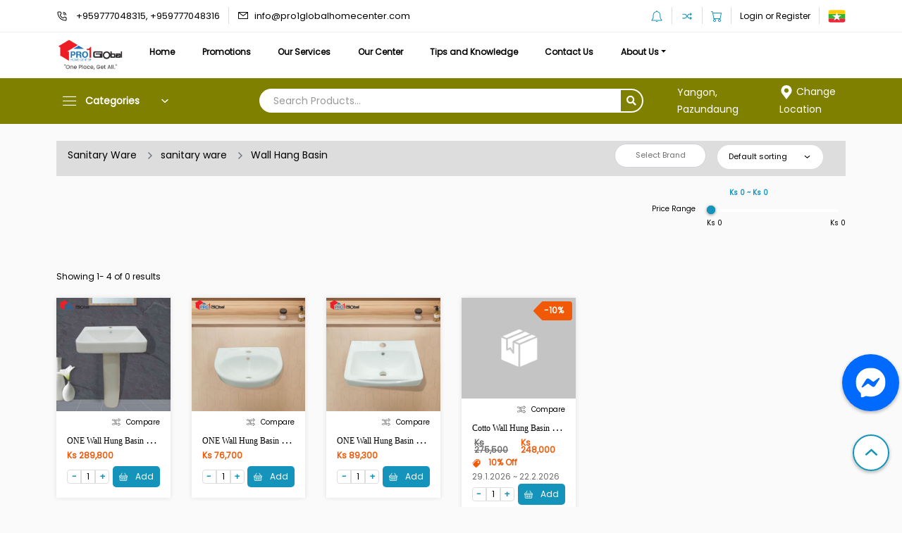

--- FILE ---
content_type: text/css;charset=UTF-8
request_url: https://pro1globalhomecenter.com/resources/bootstrap/css/bootstrap.min.css
body_size: 191635
content:
/*!
 * Bootstrap v4.3.1 (https://getbootstrap.com/)
 * Copyright 2011-2019 The Bootstrap Authors
 * Copyright 2011-2019 Twitter, Inc.
 * Licensed under MIT (https://github.com/twbs/bootstrap/blob/master/LICENSE)
 */
:root { -
	-blue: #007bff; -
	-indigo: #6610f2; -
	-purple: #6f42c1; -
	-pink: #e83e8c; -
	-red: #dc3545; -
	-orange: #fd7e14; -
	-yellow: #F15907; -
	-green: #28a745; -
	-teal: #20c997; -
	-cyan: #17a2b8; -
	-white: #fff; -
	-gray: #707070; -
	-gray-dark: #343a40; -
	-primary: #1493BB; -
	-secondary: #6c757d; -
	-success: #28a745; -
	-info: #17a2b8; -
	-warning: #ffc107; -
	-danger: #dc3545; -
	-light: #f8f9fa; -
	-dark: #343a40; -
	-breakpoint-xs: 0; -
	-breakpoint-sm: 576px; -
	-breakpoint-md: 768px; -
	-breakpoint-lg: 992px; -
	-breakpoint-xl: 1200px; -
	-font-family-sans-serif: -apple-system, BlinkMacSystemFont, "Segoe UI",
		Roboto, "Helvetica Neue", Arial, "Noto Sans", sans-serif,
		"Apple Color Emoji", "Segoe UI Emoji", "Segoe UI Symbol",
		"Noto Color Emoji"; -
	-font-family-monospace: SFMono-Regular, Menlo, Monaco, Consolas,
		"Liberation Mono", "Courier New", monospace
}

*, ::after, ::before {
	box-sizing: border-box
}

html {
	font-family: sans-serif;
	line-height: 1.15;
	-webkit-text-size-adjust: 100%;
	-webkit-tap-highlight-color: transparent
}

article, aside, figcaption, figure, footer, header, hgroup, main, nav,
	section {
	display: block
}

body {
	margin: 0;
	font-family: -apple-system, BlinkMacSystemFont, "Segoe UI", Roboto,
		"Helvetica Neue", Arial, "Noto Sans", sans-serif, "Apple Color Emoji",
		"Segoe UI Emoji", "Segoe UI Symbol", "Noto Color Emoji";
	font-size: 1rem;
	font-weight: 400;
	line-height: 1.5;
	color: #212529;
	text-align: left;
	background-color: #fff
}

[tabindex="-1"]:focus {
	outline: 0 !important
}

hr {
	box-sizing: content-box;
	height: 0;
	overflow: visible
}

h1, h2, h3, h4, h5, h6 {
	margin-top: 0;
	margin-bottom: .5rem
}

p {
	margin-top: 0;
	margin-bottom: 1rem
}

abbr[data-original-title], abbr[title] {
	text-decoration: underline;
	-webkit-text-decoration: underline dotted;
	text-decoration: underline dotted;
	cursor: help;
	border-bottom: 0;
	-webkit-text-decoration-skip-ink: none;
	text-decoration-skip-ink: none
}

address {
	margin-bottom: 1rem;
	font-style: normal;
	line-height: inherit
}

dl, ol, ul {
	margin-top: 0;
	margin-bottom: 1rem
}

ol ol, ol ul, ul ol, ul ul {
	margin-bottom: 0
}

dt {
	font-weight: 700
}

dd {
	margin-bottom: .5rem;
	margin-left: 0
}

blockquote {
	margin: 0 0 1rem
}

b, strong {
	font-weight: bolder
}

small {
	font-size: 80%
}

sub, sup {
	position: relative;
	font-size: 75%;
	line-height: 0;
	vertical-align: baseline
}

sub {
	bottom: -.25em
}

sup {
	top: -.5em
}

a {
	color: #007bff;
	text-decoration: none;
	background-color: transparent
}

a:hover {
	color: #0056b3;
	text-decoration: underline
}

a:not ([href] ):not ([tabindex] ){
	color: inherit;
	text-decoration: none
}

a:not ([href] ):not ([tabindex] ):focus, a:not ([href] ):not ([tabindex]
	):hover {
	color: inherit;
	text-decoration: none
}

a:not ([href] ):not ([tabindex] ):focus {
	outline: 0
}

code, kbd, pre, samp {
	font-family: SFMono-Regular, Menlo, Monaco, Consolas, "Liberation Mono",
		"Courier New", monospace;
	font-size: 1em
}

pre {
	margin-top: 0;
	margin-bottom: 1rem;
	overflow: auto
}

figure {
	margin: 0 0 1rem
}

img {
	vertical-align: middle;
	border-style: none
}

svg {
	overflow: hidden;
	vertical-align: middle
}

table {
	border-collapse: collapse
}

caption {
	padding-top: .75rem;
	padding-bottom: .75rem;
	color: #6c757d;
	text-align: left;
	caption-side: bottom
}

th {
	text-align: inherit
}

label {
	display: inline-block;
	margin-bottom: .5rem
}

button {
	border-radius: 0
}

button:focus {
	outline: 1px dotted;
	outline: 5px auto -webkit-focus-ring-color
}

button, input, optgroup, select, textarea {
	margin: 0;
	font-family: inherit;
	font-size: inherit;
	line-height: inherit
}

button, input {
	overflow: visible
}

button, select {
	text-transform: none
}

select {
	word-wrap: normal
}

[type=button], [type=reset], [type=submit], button {
	-webkit-appearance: button
}

[type=button]:not (:disabled ), [type=reset]:not (:disabled ), [type=submit]:not
	(:disabled ), button:not (:disabled ){
	cursor: pointer
}

[type=button]::-moz-focus-inner, [type=reset]::-moz-focus-inner, [type=submit]::-moz-focus-inner,
	button::-moz-focus-inner {
	padding: 0;
	border-style: none
}

input[type=checkbox], input[type=radio] {
	box-sizing: border-box;
	padding: 0
}

input[type=date], input[type=datetime-local], input[type=month], input[type=time]
	{
	-webkit-appearance: listbox
}

textarea {
	overflow: auto;
	resize: vertical
}

fieldset {
	min-width: 0;
	padding: 0;
	margin: 0;
	border: 0
}

legend {
	display: block;
	width: 100%;
	max-width: 100%;
	padding: 0;
	margin-bottom: .5rem;
	font-size: 1.5rem;
	line-height: inherit;
	color: inherit;
	white-space: normal
}

progress {
	vertical-align: baseline
}

[type=number]::-webkit-inner-spin-button, [type=number]::-webkit-outer-spin-button
	{
	height: auto
}

[type=search] {
	outline-offset: -2px;
	-webkit-appearance: none
}

[type=search]::-webkit-search-decoration {
	-webkit-appearance: none
}

::-webkit-file-upload-button {
	font: inherit;
	-webkit-appearance: button
}

output {
	display: inline-block
}

summary {
	display: list-item;
	cursor: pointer
}

template {
	display: none
}

[hidden] {
	display: none !important
}

.h1, .h2, .h3, .h4, .h5, .h6, h1, h2, h3, h4, h5, h6 {
	margin-bottom: .5rem;
	font-weight: 500;
	line-height: 1.2
}

.h1, h1 {
	font-size: 2.5rem
}

.h2, h2 {
	font-size: 2rem
}

.h3, h3 {
	font-size: 1.75rem
}

.h4, h4 {
	font-size: 1.5rem
}

.h5, h5 {
	font-size: 1.25rem
}

.h6, h6 {
	font-size: 1rem
}

.lead {
	font-size: 1.25rem;
	font-weight: 300
}

.display-1 {
	font-size: 6rem;
	font-weight: 300;
	line-height: 1.2
}

.display-2 {
	font-size: 5.5rem;
	font-weight: 300;
	line-height: 1.2
}

.display-3 {
	font-size: 4.5rem;
	font-weight: 300;
	line-height: 1.2
}

.display-4 {
	font-size: 3.5rem;
	font-weight: 300;
	line-height: 1.2
}

hr {
	margin-top: 1rem;
	margin-bottom: 1rem;
	border: 0;
	border-top: 1px solid rgba(0, 0, 0, .1)
}

.small, small {
	font-size: 80%;
	font-weight: 400
}

.mark, mark {
	padding: .2em;
	background-color: #fcf8e3
}

.list-unstyled {
	padding-left: 0;
	list-style: none
}

.list-inline {
	padding-left: 0;
	list-style: none
}

.list-inline-item {
	display: inline-block
}

.list-inline-item:not (:last-child ){
	margin-right: .5rem
}

.initialism {
	font-size: 90%;
	text-transform: uppercase
}

.blockquote {
	margin-bottom: 1rem;
	font-size: 1.25rem
}

.blockquote-footer {
	display: block;
	font-size: 80%;
	color: #6c757d
}

.blockquote-footer::before {
	content: "\2014\00A0"
}

.img-fluid {
	max-width: 100%;
	height: auto
}

.img-thumbnail {
	padding: .25rem;
	background-color: #fff;
	border: 1px solid #dee2e6;
	border-radius: .25rem;
	max-width: 100%;
	height: auto
}

.figure {
	display: inline-block
}

.figure-img {
	margin-bottom: .5rem;
	line-height: 1
}

.figure-caption {
	font-size: 90%;
	color: #6c757d
}

code {
	font-size: 87.5%;
	color: #e83e8c;
	word-break: break-word
}

a>code {
	color: inherit
}

kbd {
	padding: .2rem .4rem;
	font-size: 87.5%;
	color: #fff;
	background-color: #212529;
	border-radius: .2rem
}

kbd kbd {
	padding: 0;
	font-size: 100%;
	font-weight: 700
}

pre {
	display: block;
	font-size: 87.5%;
	color: #212529
}

pre code {
	font-size: inherit;
	color: inherit;
	word-break: normal
}

.pre-scrollable {
	max-height: 340px;
	overflow-y: scroll
}

.container {
	width: 100%;
	padding-right: 15px;
	padding-left: 15px;
	margin-right: auto;
	margin-left: auto
}

@media ( min-width :576px) {
	.container {
		max-width: 540px
	}
}

@media ( min-width :768px) {
	.container {
		max-width: 720px
	}
}

@media ( min-width :992px) {
	.container {
		max-width: 960px
	}
}

@media ( min-width :1200px) {
	.container {
		max-width: 1140px
	}
}

.container-fluid {
	width: 100%;
	padding-right: 15px;
	padding-left: 15px;
	margin-right: auto;
	margin-left: auto
}

.row {
	display: -ms-flexbox;
	display: flex;
	-ms-flex-wrap: wrap;
	flex-wrap: wrap;
	margin-right: -15px;
	margin-left: -15px
}

.no-gutters {
	margin-right: 0;
	margin-left: 0
}

.no-gutters>.col, .no-gutters>[class*=col-] {
	padding-right: 0;
	padding-left: 0
}

.col, .col-1, .col-10, .col-11, .col-12, .col-2, .col-3, .col-4, .col-5,
	.col-6, .col-7, .col-8, .col-9, .col-auto, .col-lg, .col-lg-1,
	.col-lg-10, .col-lg-11, .col-lg-12, .col-lg-2, .col-lg-3, .col-lg-4,
	.col-lg-5, .col-lg-6, .col-lg-7, .col-lg-8, .col-lg-9, .col-lg-auto,
	.col-md, .col-md-1, .col-md-10, .col-md-11, .col-md-12, .col-md-2,
	.col-md-3, .col-md-4, .col-md-5, .col-md-6, .col-md-7, .col-md-8,
	.col-md-9, .col-md-auto, .col-sm, .col-sm-1, .col-sm-10, .col-sm-11,
	.col-sm-12, .col-sm-2, .col-sm-3, .col-sm-4, .col-sm-5, .col-sm-6,
	.col-sm-7, .col-sm-8, .col-sm-9, .col-sm-auto, .col-xl, .col-xl-1,
	.col-xl-10, .col-xl-11, .col-xl-12, .col-xl-2, .col-xl-3, .col-xl-4,
	.col-xl-5, .col-xl-6, .col-xl-7, .col-xl-8, .col-xl-9, .col-xl-auto {
	position: relative;
	width: 100%;
	padding-right: 15px;
	padding-left: 15px
}

.col {
	-ms-flex-preferred-size: 0;
	flex-basis: 0;
	-ms-flex-positive: 1;
	flex-grow: 1;
	max-width: 100%
}

.col-auto {
	-ms-flex: 0 0 auto;
	flex: 0 0 auto;
	width: auto;
	max-width: 100%
}

.col-1 {
	-ms-flex: 0 0 8.333333%;
	flex: 0 0 8.333333%;
	max-width: 8.333333%
}

.col-2 {
	-ms-flex: 0 0 16.666667%;
	flex: 0 0 16.666667%;
	max-width: 16.666667%
}

.col-3 {
	-ms-flex: 0 0 25%;
	flex: 0 0 25%;
	max-width: 25%
}

.col-4 {
	-ms-flex: 0 0 33.333333%;
	flex: 0 0 33.333333%;
	max-width: 33.333333%
}

.col-5 {
	-ms-flex: 0 0 41.666667%;
	flex: 0 0 41.666667%;
	max-width: 41.666667%
}

.col-6 {
	-ms-flex: 0 0 50%;
	flex: 0 0 50%;
	max-width: 50%
}

.col-7 {
	-ms-flex: 0 0 58.333333%;
	flex: 0 0 58.333333%;
	max-width: 58.333333%
}

.col-8 {
	-ms-flex: 0 0 66.666667%;
	flex: 0 0 66.666667%;
	max-width: 66.666667%
}

.col-9 {
	-ms-flex: 0 0 75%;
	flex: 0 0 75%;
	max-width: 75%
}

.col-10 {
	-ms-flex: 0 0 83.333333%;
	flex: 0 0 83.333333%;
	max-width: 83.333333%
}

.col-11 {
	-ms-flex: 0 0 91.666667%;
	flex: 0 0 91.666667%;
	max-width: 91.666667%
}

.col-12 {
	-ms-flex: 0 0 100%;
	flex: 0 0 100%;
	max-width: 100%
}

.order-first {
	-ms-flex-order: -1;
	order: -1
}

.order-last {
	-ms-flex-order: 13;
	order: 13
}

.order-0 {
	-ms-flex-order: 0;
	order: 0
}

.order-1 {
	-ms-flex-order: 1;
	order: 1
}

.order-2 {
	-ms-flex-order: 2;
	order: 2
}

.order-3 {
	-ms-flex-order: 3;
	order: 3
}

.order-4 {
	-ms-flex-order: 4;
	order: 4
}

.order-5 {
	-ms-flex-order: 5;
	order: 5
}

.order-6 {
	-ms-flex-order: 6;
	order: 6
}

.order-7 {
	-ms-flex-order: 7;
	order: 7
}

.order-8 {
	-ms-flex-order: 8;
	order: 8
}

.order-9 {
	-ms-flex-order: 9;
	order: 9
}

.order-10 {
	-ms-flex-order: 10;
	order: 10
}

.order-11 {
	-ms-flex-order: 11;
	order: 11
}

.order-12 {
	-ms-flex-order: 12;
	order: 12
}

.offset-1 {
	margin-left: 8.333333%
}

.offset-2 {
	margin-left: 16.666667%
}

.offset-3 {
	margin-left: 25%
}

.offset-4 {
	margin-left: 33.333333%
}

.offset-5 {
	margin-left: 41.666667%
}

.offset-6 {
	margin-left: 50%
}

.offset-7 {
	margin-left: 58.333333%
}

.offset-8 {
	margin-left: 66.666667%
}

.offset-9 {
	margin-left: 75%
}

.offset-10 {
	margin-left: 83.333333%
}

.offset-11 {
	margin-left: 91.666667%
}

@media ( min-width :576px) {
	.col-sm {
		-ms-flex-preferred-size: 0;
		flex-basis: 0;
		-ms-flex-positive: 1;
		flex-grow: 1;
		max-width: 100%
	}
	.col-sm-auto {
		-ms-flex: 0 0 auto;
		flex: 0 0 auto;
		width: auto;
		max-width: 100%
	}
	.col-sm-1 {
		-ms-flex: 0 0 8.333333%;
		flex: 0 0 8.333333%;
		max-width: 8.333333%
	}
	.col-sm-2 {
		-ms-flex: 0 0 16.666667%;
		flex: 0 0 16.666667%;
		max-width: 16.666667%
	}
	.col-sm-3 {
		-ms-flex: 0 0 25%;
		flex: 0 0 25%;
		max-width: 25%
	}
	.col-sm-4 {
		-ms-flex: 0 0 33.333333%;
		flex: 0 0 33.333333%;
		max-width: 33.333333%
	}
	.col-sm-5 {
		-ms-flex: 0 0 41.666667%;
		flex: 0 0 41.666667%;
		max-width: 41.666667%
	}
	.col-sm-6 {
		-ms-flex: 0 0 50%;
		flex: 0 0 50%;
		max-width: 50%
	}
	.col-sm-7 {
		-ms-flex: 0 0 58.333333%;
		flex: 0 0 58.333333%;
		max-width: 58.333333%
	}
	.col-sm-8 {
		-ms-flex: 0 0 66.666667%;
		flex: 0 0 66.666667%;
		max-width: 66.666667%
	}
	.col-sm-9 {
		-ms-flex: 0 0 75%;
		flex: 0 0 75%;
		max-width: 75%
	}
	.col-sm-10 {
		-ms-flex: 0 0 83.333333%;
		flex: 0 0 83.333333%;
		max-width: 83.333333%
	}
	.col-sm-11 {
		-ms-flex: 0 0 91.666667%;
		flex: 0 0 91.666667%;
		max-width: 91.666667%
	}
	.col-sm-12 {
		-ms-flex: 0 0 100%;
		flex: 0 0 100%;
		max-width: 100%
	}
	.order-sm-first {
		-ms-flex-order: -1;
		order: -1
	}
	.order-sm-last {
		-ms-flex-order: 13;
		order: 13
	}
	.order-sm-0 {
		-ms-flex-order: 0;
		order: 0
	}
	.order-sm-1 {
		-ms-flex-order: 1;
		order: 1
	}
	.order-sm-2 {
		-ms-flex-order: 2;
		order: 2
	}
	.order-sm-3 {
		-ms-flex-order: 3;
		order: 3
	}
	.order-sm-4 {
		-ms-flex-order: 4;
		order: 4
	}
	.order-sm-5 {
		-ms-flex-order: 5;
		order: 5
	}
	.order-sm-6 {
		-ms-flex-order: 6;
		order: 6
	}
	.order-sm-7 {
		-ms-flex-order: 7;
		order: 7
	}
	.order-sm-8 {
		-ms-flex-order: 8;
		order: 8
	}
	.order-sm-9 {
		-ms-flex-order: 9;
		order: 9
	}
	.order-sm-10 {
		-ms-flex-order: 10;
		order: 10
	}
	.order-sm-11 {
		-ms-flex-order: 11;
		order: 11
	}
	.order-sm-12 {
		-ms-flex-order: 12;
		order: 12
	}
	.offset-sm-0 {
		margin-left: 0
	}
	.offset-sm-1 {
		margin-left: 8.333333%
	}
	.offset-sm-2 {
		margin-left: 16.666667%
	}
	.offset-sm-3 {
		margin-left: 25%
	}
	.offset-sm-4 {
		margin-left: 33.333333%
	}
	.offset-sm-5 {
		margin-left: 41.666667%
	}
	.offset-sm-6 {
		margin-left: 50%
	}
	.offset-sm-7 {
		margin-left: 58.333333%
	}
	.offset-sm-8 {
		margin-left: 66.666667%
	}
	.offset-sm-9 {
		margin-left: 75%
	}
	.offset-sm-10 {
		margin-left: 83.333333%
	}
	.offset-sm-11 {
		margin-left: 91.666667%
	}
}

@media ( min-width :768px) {
	.col-md {
		-ms-flex-preferred-size: 0;
		flex-basis: 0;
		-ms-flex-positive: 1;
		flex-grow: 1;
		max-width: 100%
	}
	.col-md-auto {
		-ms-flex: 0 0 auto;
		flex: 0 0 auto;
		width: auto;
		max-width: 100%
	}
	.col-md-1 {
		-ms-flex: 0 0 8.333333%;
		flex: 0 0 8.333333%;
		max-width: 8.333333%
	}
	.col-md-2 {
		-ms-flex: 0 0 16.666667%;
		flex: 0 0 16.666667%;
		max-width: 16.666667%
	}
	.col-md-3 {
		-ms-flex: 0 0 25%;
		flex: 0 0 25%;
		max-width: 25%
	}
	.col-md-4 {
		-ms-flex: 0 0 33.333333%;
		flex: 0 0 33.333333%;
		max-width: 33.333333%
	}
	.col-md-5 {
		-ms-flex: 0 0 41.666667%;
		flex: 0 0 41.666667%;
		max-width: 41.666667%
	}
	.col-md-6 {
		-ms-flex: 0 0 50%;
		flex: 0 0 50%;
		max-width: 50%
	}
	.col-md-7 {
		-ms-flex: 0 0 58.333333%;
		flex: 0 0 58.333333%;
		max-width: 58.333333%
	}
	.col-md-8 {
		-ms-flex: 0 0 66.666667%;
		flex: 0 0 66.666667%;
		max-width: 66.666667%
	}
	.col-md-9 {
		-ms-flex: 0 0 75%;
		flex: 0 0 75%;
		max-width: 75%
	}
	.col-md-10 {
		-ms-flex: 0 0 83.333333%;
		flex: 0 0 83.333333%;
		max-width: 83.333333%
	}
	.col-md-11 {
		-ms-flex: 0 0 91.666667%;
		flex: 0 0 91.666667%;
		max-width: 91.666667%
	}
	.col-md-12 {
		-ms-flex: 0 0 100%;
		flex: 0 0 100%;
		max-width: 100%
	}
	.order-md-first {
		-ms-flex-order: -1;
		order: -1
	}
	.order-md-last {
		-ms-flex-order: 13;
		order: 13
	}
	.order-md-0 {
		-ms-flex-order: 0;
		order: 0
	}
	.order-md-1 {
		-ms-flex-order: 1;
		order: 1
	}
	.order-md-2 {
		-ms-flex-order: 2;
		order: 2
	}
	.order-md-3 {
		-ms-flex-order: 3;
		order: 3
	}
	.order-md-4 {
		-ms-flex-order: 4;
		order: 4
	}
	.order-md-5 {
		-ms-flex-order: 5;
		order: 5
	}
	.order-md-6 {
		-ms-flex-order: 6;
		order: 6
	}
	.order-md-7 {
		-ms-flex-order: 7;
		order: 7
	}
	.order-md-8 {
		-ms-flex-order: 8;
		order: 8
	}
	.order-md-9 {
		-ms-flex-order: 9;
		order: 9
	}
	.order-md-10 {
		-ms-flex-order: 10;
		order: 10
	}
	.order-md-11 {
		-ms-flex-order: 11;
		order: 11
	}
	.order-md-12 {
		-ms-flex-order: 12;
		order: 12
	}
	.offset-md-0 {
		margin-left: 0
	}
	.offset-md-1 {
		margin-left: 8.333333%
	}
	.offset-md-2 {
		margin-left: 16.666667%
	}
	.offset-md-3 {
		margin-left: 25%
	}
	.offset-md-4 {
		margin-left: 33.333333%
	}
	.offset-md-5 {
		margin-left: 41.666667%
	}
	.offset-md-6 {
		margin-left: 50%
	}
	.offset-md-7 {
		margin-left: 58.333333%
	}
	.offset-md-8 {
		margin-left: 66.666667%
	}
	.offset-md-9 {
		margin-left: 75%
	}
	.offset-md-10 {
		margin-left: 83.333333%
	}
	.offset-md-11 {
		margin-left: 91.666667%
	}
}

@media ( min-width :992px) {
	.col-lg {
		-ms-flex-preferred-size: 0;
		flex-basis: 0;
		-ms-flex-positive: 1;
		flex-grow: 1;
		max-width: 100%
	}
	.col-lg-auto {
		-ms-flex: 0 0 auto;
		flex: 0 0 auto;
		width: auto;
		max-width: 100%
	}
	.col-lg-1 {
		-ms-flex: 0 0 8.333333%;
		flex: 0 0 8.333333%;
		max-width: 8.333333%
	}
	.col-lg-2 {
		-ms-flex: 0 0 16.666667%;
		flex: 0 0 16.666667%;
		max-width: 16.666667%
	}
	.col-lg-3 {
		-ms-flex: 0 0 25%;
		flex: 0 0 25%;
		max-width: 25%
	}
	.col-lg-4 {
		-ms-flex: 0 0 33.333333%;
		flex: 0 0 33.333333%;
		max-width: 33.333333%
	}
	.col-lg-5 {
		-ms-flex: 0 0 41.666667%;
		flex: 0 0 41.666667%;
		max-width: 41.666667%
	}
	.col-lg-6 {
		-ms-flex: 0 0 50%;
		flex: 0 0 50%;
		max-width: 50%
	}
	.col-lg-7 {
		-ms-flex: 0 0 58.333333%;
		flex: 0 0 58.333333%;
		max-width: 58.333333%
	}
	.col-lg-8 {
		-ms-flex: 0 0 66.666667%;
		flex: 0 0 66.666667%;
		max-width: 66.666667%
	}
	.col-lg-9 {
		-ms-flex: 0 0 75%;
		flex: 0 0 75%;
		max-width: 75%
	}
	.col-lg-10 {
		-ms-flex: 0 0 83.333333%;
		flex: 0 0 83.333333%;
		max-width: 83.333333%
	}
	.col-lg-11 {
		-ms-flex: 0 0 91.666667%;
		flex: 0 0 91.666667%;
		max-width: 91.666667%
	}
	.col-lg-12 {
		-ms-flex: 0 0 100%;
		flex: 0 0 100%;
		max-width: 100%
	}
	.order-lg-first {
		-ms-flex-order: -1;
		order: -1
	}
	.order-lg-last {
		-ms-flex-order: 13;
		order: 13
	}
	.order-lg-0 {
		-ms-flex-order: 0;
		order: 0
	}
	.order-lg-1 {
		-ms-flex-order: 1;
		order: 1
	}
	.order-lg-2 {
		-ms-flex-order: 2;
		order: 2
	}
	.order-lg-3 {
		-ms-flex-order: 3;
		order: 3
	}
	.order-lg-4 {
		-ms-flex-order: 4;
		order: 4
	}
	.order-lg-5 {
		-ms-flex-order: 5;
		order: 5
	}
	.order-lg-6 {
		-ms-flex-order: 6;
		order: 6
	}
	.order-lg-7 {
		-ms-flex-order: 7;
		order: 7
	}
	.order-lg-8 {
		-ms-flex-order: 8;
		order: 8
	}
	.order-lg-9 {
		-ms-flex-order: 9;
		order: 9
	}
	.order-lg-10 {
		-ms-flex-order: 10;
		order: 10
	}
	.order-lg-11 {
		-ms-flex-order: 11;
		order: 11
	}
	.order-lg-12 {
		-ms-flex-order: 12;
		order: 12
	}
	.offset-lg-0 {
		margin-left: 0
	}
	.offset-lg-1 {
		margin-left: 8.333333%
	}
	.offset-lg-2 {
		margin-left: 16.666667%
	}
	.offset-lg-3 {
		margin-left: 25%
	}
	.offset-lg-4 {
		margin-left: 33.333333%
	}
	.offset-lg-5 {
		margin-left: 41.666667%
	}
	.offset-lg-6 {
		margin-left: 50%
	}
	.offset-lg-7 {
		margin-left: 58.333333%
	}
	.offset-lg-8 {
		margin-left: 66.666667%
	}
	.offset-lg-9 {
		margin-left: 75%
	}
	.offset-lg-10 {
		margin-left: 83.333333%
	}
	.offset-lg-11 {
		margin-left: 91.666667%
	}
}

@media ( min-width :1200px) {
	.col-xl {
		-ms-flex-preferred-size: 0;
		flex-basis: 0;
		-ms-flex-positive: 1;
		flex-grow: 1;
		max-width: 100%
	}
	.col-xl-auto {
		-ms-flex: 0 0 auto;
		flex: 0 0 auto;
		width: auto;
		max-width: 100%
	}
	.col-xl-1 {
		-ms-flex: 0 0 8.333333%;
		flex: 0 0 8.333333%;
		max-width: 8.333333%
	}
	.col-xl-2 {
		-ms-flex: 0 0 16.666667%;
		flex: 0 0 16.666667%;
		max-width: 16.666667%
	}
	.col-xl-3 {
		-ms-flex: 0 0 25%;
		flex: 0 0 25%;
		max-width: 25%
	}
	.col-xl-4 {
		-ms-flex: 0 0 33.333333%;
		flex: 0 0 33.333333%;
		max-width: 33.333333%
	}
	.col-xl-5 {
		-ms-flex: 0 0 41.666667%;
		flex: 0 0 41.666667%;
		max-width: 41.666667%
	}
	.col-xl-6 {
		-ms-flex: 0 0 50%;
		flex: 0 0 50%;
		max-width: 50%
	}
	.col-xl-7 {
		-ms-flex: 0 0 58.333333%;
		flex: 0 0 58.333333%;
		max-width: 58.333333%
	}
	.col-xl-8 {
		-ms-flex: 0 0 66.666667%;
		flex: 0 0 66.666667%;
		max-width: 66.666667%
	}
	.col-xl-9 {
		-ms-flex: 0 0 75%;
		flex: 0 0 75%;
		max-width: 75%
	}
	.col-xl-10 {
		-ms-flex: 0 0 83.333333%;
		flex: 0 0 83.333333%;
		max-width: 83.333333%
	}
	.col-xl-11 {
		-ms-flex: 0 0 91.666667%;
		flex: 0 0 91.666667%;
		max-width: 91.666667%
	}
	.col-xl-12 {
		-ms-flex: 0 0 100%;
		flex: 0 0 100%;
		max-width: 100%
	}
	.order-xl-first {
		-ms-flex-order: -1;
		order: -1
	}
	.order-xl-last {
		-ms-flex-order: 13;
		order: 13
	}
	.order-xl-0 {
		-ms-flex-order: 0;
		order: 0
	}
	.order-xl-1 {
		-ms-flex-order: 1;
		order: 1
	}
	.order-xl-2 {
		-ms-flex-order: 2;
		order: 2
	}
	.order-xl-3 {
		-ms-flex-order: 3;
		order: 3
	}
	.order-xl-4 {
		-ms-flex-order: 4;
		order: 4
	}
	.order-xl-5 {
		-ms-flex-order: 5;
		order: 5
	}
	.order-xl-6 {
		-ms-flex-order: 6;
		order: 6
	}
	.order-xl-7 {
		-ms-flex-order: 7;
		order: 7
	}
	.order-xl-8 {
		-ms-flex-order: 8;
		order: 8
	}
	.order-xl-9 {
		-ms-flex-order: 9;
		order: 9
	}
	.order-xl-10 {
		-ms-flex-order: 10;
		order: 10
	}
	.order-xl-11 {
		-ms-flex-order: 11;
		order: 11
	}
	.order-xl-12 {
		-ms-flex-order: 12;
		order: 12
	}
	.offset-xl-0 {
		margin-left: 0
	}
	.offset-xl-1 {
		margin-left: 8.333333%
	}
	.offset-xl-2 {
		margin-left: 16.666667%
	}
	.offset-xl-3 {
		margin-left: 25%
	}
	.offset-xl-4 {
		margin-left: 33.333333%
	}
	.offset-xl-5 {
		margin-left: 41.666667%
	}
	.offset-xl-6 {
		margin-left: 50%
	}
	.offset-xl-7 {
		margin-left: 58.333333%
	}
	.offset-xl-8 {
		margin-left: 66.666667%
	}
	.offset-xl-9 {
		margin-left: 75%
	}
	.offset-xl-10 {
		margin-left: 83.333333%
	}
	.offset-xl-11 {
		margin-left: 91.666667%
	}
}

.table {
	width: 100%;
	margin-bottom: 1rem;
	color: #212529
}

.table td, .table th {
	padding: .75rem;
	vertical-align: top;
	border-top: 1px solid #dee2e6
}

.table thead th {
	vertical-align: bottom;
	border-bottom: 2px solid #dee2e6
}

.table tbody+tbody {
	border-top: 2px solid #dee2e6
}

.table-sm td, .table-sm th {
	padding: .3rem
}

.table-bordered {
	border: 1px solid #dee2e6
}

.table-bordered td, .table-bordered th {
	border: 1px solid #dee2e6
}

.table-bordered thead td, .table-bordered thead th {
	border-bottom-width: 2px
}

.table-borderless tbody+tbody, .table-borderless td, .table-borderless th,
	.table-borderless thead th {
	border: 0
}

.table-striped tbody tr:nth-of-type(odd) {
	background-color: rgba(0, 0, 0, .05)
}

.table-hover tbody tr:hover {
	color: #212529;
	background-color: rgba(0, 0, 0, .075)
}

.table-primary, .table-primary>td, .table-primary>th {
	background-color: #b8daff
}

.table-primary tbody+tbody, .table-primary td, .table-primary th,
	.table-primary thead th {
	border-color: #7abaff
}

.table-hover .table-primary:hover {
	background-color: #9fcdff
}

.table-hover .table-primary:hover>td, .table-hover .table-primary:hover>th
	{
	background-color: #9fcdff
}

.table-secondary, .table-secondary>td, .table-secondary>th {
	background-color: #d6d8db
}

.table-secondary tbody+tbody, .table-secondary td, .table-secondary th,
	.table-secondary thead th {
	border-color: #b3b7bb
}

.table-hover .table-secondary:hover {
	background-color: #c8cbcf
}

.table-hover .table-secondary:hover>td, .table-hover .table-secondary:hover>th
	{
	background-color: #c8cbcf
}

.table-success, .table-success>td, .table-success>th {
	background-color: #c3e6cb
}

.table-success tbody+tbody, .table-success td, .table-success th,
	.table-success thead th {
	border-color: #8fd19e
}

.table-hover .table-success:hover {
	background-color: #b1dfbb
}

.table-hover .table-success:hover>td, .table-hover .table-success:hover>th
	{
	background-color: #b1dfbb
}

.table-info, .table-info>td, .table-info>th {
	background-color: #bee5eb
}

.table-info tbody+tbody, .table-info td, .table-info th, .table-info thead th
	{
	border-color: #86cfda
}

.table-hover .table-info:hover {
	background-color: #abdde5
}

.table-hover .table-info:hover>td, .table-hover .table-info:hover>th {
	background-color: #abdde5
}

.table-warning, .table-warning>td, .table-warning>th {
	background-color: #ffeeba
}

.table-warning tbody+tbody, .table-warning td, .table-warning th,
	.table-warning thead th {
	border-color: #ffdf7e
}

.table-hover .table-warning:hover {
	background-color: #ffe8a1
}

.table-hover .table-warning:hover>td, .table-hover .table-warning:hover>th
	{
	background-color: #ffe8a1
}

.table-danger, .table-danger>td, .table-danger>th {
	background-color: #f5c6cb
}

.table-danger tbody+tbody, .table-danger td, .table-danger th,
	.table-danger thead th {
	border-color: #ed969e
}

.table-hover .table-danger:hover {
	background-color: #f1b0b7
}

.table-hover .table-danger:hover>td, .table-hover .table-danger:hover>th
	{
	background-color: #f1b0b7
}

.table-light, .table-light>td, .table-light>th {
	background-color: #fdfdfe
}

.table-light tbody+tbody, .table-light td, .table-light th, .table-light thead th
	{
	border-color: #fbfcfc
}

.table-hover .table-light:hover {
	background-color: #ececf6
}

.table-hover .table-light:hover>td, .table-hover .table-light:hover>th {
	background-color: #ececf6
}

.table-dark, .table-dark>td, .table-dark>th {
	background-color: #c6c8ca
}

.table-dark tbody+tbody, .table-dark td, .table-dark th, .table-dark thead th
	{
	border-color: #95999c
}

.table-hover .table-dark:hover {
	background-color: #b9bbbe
}

.table-hover .table-dark:hover>td, .table-hover .table-dark:hover>th {
	background-color: #b9bbbe
}

.table-active, .table-active>td, .table-active>th {
	background-color: rgba(0, 0, 0, .075)
}

.table-hover .table-active:hover {
	background-color: rgba(0, 0, 0, .075)
}

.table-hover .table-active:hover>td, .table-hover .table-active:hover>th
	{
	background-color: rgba(0, 0, 0, .075)
}

.table .thead-dark th {
	color: #fff;
	background-color: #343a40;
	border-color: #454d55
}

.table .thead-light th {
	color: #495057;
	background-color: #e9ecef;
	border-color: #dee2e6
}

.table-dark {
	color: #fff;
	background-color: #343a40
}

.table-dark td, .table-dark th, .table-dark thead th {
	border-color: #454d55
}

.table-dark.table-bordered {
	border: 0
}

.table-dark.table-striped tbody tr:nth-of-type(odd) {
	background-color: rgba(255, 255, 255, .05)
}

.table-dark.table-hover tbody tr:hover {
	color: #fff;
	background-color: rgba(255, 255, 255, .075)
}

@media ( max-width :575.98px) {
	.table-responsive-sm {
		display: block;
		width: 100%;
		overflow-x: auto;
		-webkit-overflow-scrolling: touch
	}
	.table-responsive-sm>.table-bordered {
		border: 0
	}
}

@media ( max-width :767.98px) {
	.table-responsive-md {
		display: block;
		width: 100%;
		overflow-x: auto;
		-webkit-overflow-scrolling: touch
	}
	.table-responsive-md>.table-bordered {
		border: 0
	}
}

@media ( max-width :991.98px) {
	.table-responsive-lg {
		display: block;
		width: 100%;
		overflow-x: auto;
		-webkit-overflow-scrolling: touch
	}
	.table-responsive-lg>.table-bordered {
		border: 0
	}
}

@media ( max-width :1199.98px) {
	.table-responsive-xl {
		display: block;
		width: 100%;
		overflow-x: auto;
		-webkit-overflow-scrolling: touch
	}
	.table-responsive-xl>.table-bordered {
		border: 0
	}
}

.table-responsive {
	display: block;
	width: 100%;
	overflow-x: auto;
	-webkit-overflow-scrolling: touch
}

.table-responsive>.table-bordered {
	border: 0
}

.form-control {
	display: block;
	width: 100%;
	height: calc(1.5em + .75rem + 2px);
	padding: .375rem .75rem;
	font-size: 1rem;
	font-weight: 400;
	line-height: 1.5;
	color: #495057;
	background-color: #fff;
	background-clip: padding-box;
	border: 1px solid #ced4da;
	border-radius: .25rem;
	transition: border-color .15s ease-in-out, box-shadow .15s ease-in-out
}

@media ( prefers-reduced-motion :reduce) {
	.form-control {
		transition: none
	}
}

.form-control::-ms-expand {
	background-color: transparent;
	border: 0
}

.form-control:focus {
	color: #495057;
	background-color: #fff;
	border-color: #80bdff;
	outline: 0;
	box-shadow: 0 0 0 .2rem rgba(0, 123, 255, .25)
}

.form-control::-webkit-input-placeholder {
	color: #6c757d;
	opacity: 1
}

.form-control::-moz-placeholder {
	color: #6c757d;
	opacity: 1
}

.form-control:-ms-input-placeholder {
	color: #6c757d;
	opacity: 1
}

.form-control::-ms-input-placeholder {
	color: #6c757d;
	opacity: 1
}

.form-control::placeholder {
	color: #6c757d;
	opacity: 1
}

.form-control:disabled, .form-control[readonly] {
	background-color: #e9ecef;
	opacity: 1
}

select.form-control:focus::-ms-value {
	color: #495057;
	background-color: #fff
}

.form-control-file, .form-control-range {
	display: block;
	width: 100%
}

.col-form-label {
	padding-top: calc(.375rem + 1px);
	padding-bottom: calc(.375rem + 1px);
	margin-bottom: 0;
	font-size: inherit;
	line-height: 1.5
}

.col-form-label-lg {
	padding-top: calc(.5rem + 1px);
	padding-bottom: calc(.5rem + 1px);
	font-size: 1.25rem;
	line-height: 1.5
}

.col-form-label-sm {
	padding-top: calc(.25rem + 1px);
	padding-bottom: calc(.25rem + 1px);
	font-size: .875rem;
	line-height: 1.5
}

.form-control-plaintext {
	display: block;
	width: 100%;
	padding-top: .375rem;
	padding-bottom: .375rem;
	margin-bottom: 0;
	line-height: 1.5;
	color: #212529;
	background-color: transparent;
	border: solid transparent;
	border-width: 1px 0
}

.form-control-plaintext.form-control-lg, .form-control-plaintext.form-control-sm
	{
	padding-right: 0;
	padding-left: 0
}

.form-control-sm {
	height: calc(1.5em + .5rem + 2px);
	padding: .25rem .5rem;
	font-size: .875rem;
	line-height: 1.5;
	border-radius: .2rem
}

.form-control-lg {
	height: calc(1.5em + 1rem + 2px);
	padding: .5rem 1rem;
	font-size: 1.25rem;
	line-height: 1.5;
	border-radius: .3rem
}

select.form-control[multiple], select.form-control[size] {
	height: auto
}

textarea.form-control {
	height: auto
}

.form-group {
	margin-bottom: 1rem
}

.form-text {
	display: block;
	margin-top: .25rem
}

.form-row {
	display: -ms-flexbox;
	display: flex;
	-ms-flex-wrap: wrap;
	flex-wrap: wrap;
	margin-right: -5px;
	margin-left: -5px
}

.form-row>.col, .form-row>[class*=col-] {
	padding-right: 5px;
	padding-left: 5px
}

.form-check {
	position: relative;
	display: block;
	padding-left: 1.25rem
}

.form-check-input {
	position: absolute;
	margin-top: .3rem;
	margin-left: -1.25rem
}

.form-check-input:disabled ~.form-check-label {
	color: #6c757d
}

.form-check-label {
	margin-bottom: 0
}

.form-check-inline {
	display: -ms-inline-flexbox;
	display: inline-flex;
	-ms-flex-align: center;
	align-items: center;
	padding-left: 0;
	margin-right: .75rem
}

.form-check-inline .form-check-input {
	position: static;
	margin-top: 0;
	margin-right: .3125rem;
	margin-left: 0
}

.valid-feedback {
	display: none;
	width: 100%;
	margin-top: .25rem;
	font-size: 80%;
	color: #28a745
}

.valid-tooltip {
	position: absolute;
	top: 100%;
	z-index: 5;
	display: none;
	max-width: 100%;
	padding: .25rem .5rem;
	margin-top: .1rem;
	font-size: .875rem;
	line-height: 1.5;
	color: #fff;
	background-color: rgba(40, 167, 69, .9);
	border-radius: .25rem
}

.form-control.is-valid, .was-validated .form-control:valid {
	border-color: #28a745;
	padding-right: calc(1.5em + .75rem);
	background-image:
		url("data:image/svg+xml,%3csvg xmlns='http://www.w3.org/2000/svg' viewBox='0 0 8 8'%3e%3cpath fill='%2328a745' d='M2.3 6.73L.6 4.53c-.4-1.04.46-1.4 1.1-.8l1.1 1.4 3.4-3.8c.6-.63 1.6-.27 1.2.7l-4 4.6c-.43.5-.8.4-1.1.1z'/%3e%3c/svg%3e");
	background-repeat: no-repeat;
	background-position: center right calc(.375em + .1875rem);
	background-size: calc(.75em + .375rem) calc(.75em + .375rem)
}

.form-control.is-valid:focus, .was-validated .form-control:valid:focus {
	border-color: #28a745;
	box-shadow: 0 0 0 .2rem rgba(40, 167, 69, .25)
}

.form-control.is-valid ~.valid-feedback, .form-control.is-valid ~.valid-tooltip,
	.was-validated .form-control:valid ~.valid-feedback, .was-validated .form-control:valid
	~.valid-tooltip {
	display: block
}

.was-validated textarea.form-control:valid, textarea.form-control.is-valid
	{
	padding-right: calc(1.5em + .75rem);
	background-position: top calc(.375em + .1875rem) right
		calc(.375em + .1875rem)
}

.custom-select.is-valid, .was-validated .custom-select:valid {
	border-color: #28a745;
	padding-right: calc(( 1em + .75rem)* 3/4+ 1.75rem);
	background:
		url("data:image/svg+xml,%3csvg xmlns='http://www.w3.org/2000/svg' viewBox='0 0 4 5'%3e%3cpath fill='%23343a40' d='M2 0L0 2h4zm0 5L0 3h4z'/%3e%3c/svg%3e")
		no-repeat right .75rem center/8px 10px,
		url("data:image/svg+xml,%3csvg xmlns='http://www.w3.org/2000/svg' viewBox='0 0 8 8'%3e%3cpath fill='%2328a745' d='M2.3 6.73L.6 4.53c-.4-1.04.46-1.4 1.1-.8l1.1 1.4 3.4-3.8c.6-.63 1.6-.27 1.2.7l-4 4.6c-.43.5-.8.4-1.1.1z'/%3e%3c/svg%3e")
		#fff no-repeat center right 1.75rem/calc(.75em + .375rem)
		calc(.75em + .375rem)
}

.custom-select.is-valid:focus, .was-validated .custom-select:valid:focus
	{
	border-color: #28a745;
	box-shadow: 0 0 0 .2rem rgba(40, 167, 69, .25)
}

.custom-select.is-valid ~.valid-feedback, .custom-select.is-valid ~.valid-tooltip,
	.was-validated .custom-select:valid ~.valid-feedback, .was-validated .custom-select:valid
	~.valid-tooltip {
	display: block
}

.form-control-file.is-valid ~.valid-feedback, .form-control-file.is-valid
	~.valid-tooltip, .was-validated .form-control-file:valid ~.valid-feedback,
	.was-validated .form-control-file:valid ~.valid-tooltip {
	display: block
}

.form-check-input.is-valid ~.form-check-label, .was-validated .form-check-input:valid
	~.form-check-label {
	color: #28a745
}

.form-check-input.is-valid ~.valid-feedback, .form-check-input.is-valid
	~.valid-tooltip, .was-validated .form-check-input:valid ~.valid-feedback,
	.was-validated .form-check-input:valid ~.valid-tooltip {
	display: block
}

.custom-control-input.is-valid ~.custom-control-label, .was-validated .custom-control-input:valid
	~.custom-control-label {
	color: #28a745
}

.custom-control-input.is-valid ~.custom-control-label::before,
	.was-validated .custom-control-input:valid ~.custom-control-label::before
	{
	border-color: #28a745
}

.custom-control-input.is-valid ~.valid-feedback, .custom-control-input.is-valid
	~.valid-tooltip, .was-validated .custom-control-input:valid ~.valid-feedback,
	.was-validated .custom-control-input:valid ~.valid-tooltip {
	display: block
}

.custom-control-input.is-valid:checked ~.custom-control-label::before,
	.was-validated .custom-control-input:valid:checked ~.custom-control-label::before
	{
	border-color: #34ce57;
	background-color: #34ce57
}

.custom-control-input.is-valid:focus ~.custom-control-label::before,
	.was-validated .custom-control-input:valid:focus ~.custom-control-label::before
	{
	box-shadow: 0 0 0 .2rem rgba(40, 167, 69, .25)
}

.custom-control-input.is-valid:focus:not (:checked )~.custom-control-label::before,
	.was-validated .custom-control-input:valid:focus:not (:checked )~.custom-control-label::before
	{
	border-color: #28a745
}

.custom-file-input.is-valid ~.custom-file-label, .was-validated .custom-file-input:valid
	~.custom-file-label {
	border-color: #28a745
}

.custom-file-input.is-valid ~.valid-feedback, .custom-file-input.is-valid
	~.valid-tooltip, .was-validated .custom-file-input:valid ~.valid-feedback,
	.was-validated .custom-file-input:valid ~.valid-tooltip {
	display: block
}

.custom-file-input.is-valid:focus ~.custom-file-label, .was-validated .custom-file-input:valid:focus
	~.custom-file-label {
	border-color: #28a745;
	box-shadow: 0 0 0 .2rem rgba(40, 167, 69, .25)
}

.invalid-feedback {
	display: none;
	width: 100%;
	margin-top: .25rem;
	font-size: 80%;
	color: #dc3545
}

.invalid-tooltip {
	position: absolute;
	top: 100%;
	z-index: 5;
	display: none;
	max-width: 100%;
	padding: .25rem .5rem;
	margin-top: .1rem;
	font-size: .875rem;
	line-height: 1.5;
	color: #fff;
	background-color: rgba(220, 53, 69, .9);
	border-radius: .25rem
}

.form-control.is-invalid, .was-validated .form-control:invalid {
	border-color: #dc3545;
	padding-right: calc(1.5em + .75rem);
	background-image:
		url("data:image/svg+xml,%3csvg xmlns='http://www.w3.org/2000/svg' fill='%23dc3545' viewBox='-2 -2 7 7'%3e%3cpath stroke='%23dc3545' d='M0 0l3 3m0-3L0 3'/%3e%3ccircle r='.5'/%3e%3ccircle cx='3' r='.5'/%3e%3ccircle cy='3' r='.5'/%3e%3ccircle cx='3' cy='3' r='.5'/%3e%3c/svg%3E");
	background-repeat: no-repeat;
	background-position: center right calc(.375em + .1875rem);
	background-size: calc(.75em + .375rem) calc(.75em + .375rem)
}

.form-control.is-invalid:focus, .was-validated .form-control:invalid:focus
	{
	border-color: #dc3545;
	box-shadow: 0 0 0 .2rem rgba(220, 53, 69, .25)
}

.form-control.is-invalid ~.invalid-feedback, .form-control.is-invalid ~.invalid-tooltip,
	.was-validated .form-control:invalid ~.invalid-feedback, .was-validated .form-control:invalid
	~.invalid-tooltip {
	display: block
}

.was-validated textarea.form-control:invalid, textarea.form-control.is-invalid
	{
	padding-right: calc(1.5em + .75rem);
	background-position: top calc(.375em + .1875rem) right
		calc(.375em + .1875rem)
}

.custom-select.is-invalid, .was-validated .custom-select:invalid {
	border-color: #dc3545;
	padding-right: calc(( 1em + .75rem)* 3/4+ 1.75rem);
	background:
		url("data:image/svg+xml,%3csvg xmlns='http://www.w3.org/2000/svg' viewBox='0 0 4 5'%3e%3cpath fill='%23343a40' d='M2 0L0 2h4zm0 5L0 3h4z'/%3e%3c/svg%3e")
		no-repeat right .75rem center/8px 10px,
		url("data:image/svg+xml,%3csvg xmlns='http://www.w3.org/2000/svg' fill='%23dc3545' viewBox='-2 -2 7 7'%3e%3cpath stroke='%23dc3545' d='M0 0l3 3m0-3L0 3'/%3e%3ccircle r='.5'/%3e%3ccircle cx='3' r='.5'/%3e%3ccircle cy='3' r='.5'/%3e%3ccircle cx='3' cy='3' r='.5'/%3e%3c/svg%3E")
		#fff no-repeat center right 1.75rem/calc(.75em + .375rem)
		calc(.75em + .375rem)
}

.custom-select.is-invalid:focus, .was-validated .custom-select:invalid:focus
	{
	border-color: #dc3545;
	box-shadow: 0 0 0 .2rem rgba(220, 53, 69, .25)
}

.custom-select.is-invalid ~.invalid-feedback, .custom-select.is-invalid
	~.invalid-tooltip, .was-validated .custom-select:invalid ~.invalid-feedback,
	.was-validated .custom-select:invalid ~.invalid-tooltip {
	display: block
}

.form-control-file.is-invalid ~.invalid-feedback, .form-control-file.is-invalid
	~.invalid-tooltip, .was-validated .form-control-file:invalid ~.invalid-feedback,
	.was-validated .form-control-file:invalid ~.invalid-tooltip {
	display: block
}

.form-check-input.is-invalid ~.form-check-label, .was-validated .form-check-input:invalid
	~.form-check-label {
	color: #dc3545
}

.form-check-input.is-invalid ~.invalid-feedback, .form-check-input.is-invalid
	~.invalid-tooltip, .was-validated .form-check-input:invalid ~.invalid-feedback,
	.was-validated .form-check-input:invalid ~.invalid-tooltip {
	display: block
}

.custom-control-input.is-invalid ~.custom-control-label, .was-validated .custom-control-input:invalid
	~.custom-control-label {
	color: #dc3545
}

.custom-control-input.is-invalid ~.custom-control-label::before,
	.was-validated .custom-control-input:invalid ~.custom-control-label::before
	{
	border-color: #dc3545
}

.custom-control-input.is-invalid ~.invalid-feedback,
	.custom-control-input.is-invalid ~.invalid-tooltip, .was-validated .custom-control-input:invalid
	~.invalid-feedback, .was-validated .custom-control-input:invalid ~.invalid-tooltip
	{
	display: block
}

.custom-control-input.is-invalid:checked ~.custom-control-label::before,
	.was-validated .custom-control-input:invalid:checked ~.custom-control-label::before
	{
	border-color: #e4606d;
	background-color: #e4606d
}

.custom-control-input.is-invalid:focus ~.custom-control-label::before,
	.was-validated .custom-control-input:invalid:focus ~.custom-control-label::before
	{
	box-shadow: 0 0 0 .2rem rgba(220, 53, 69, .25)
}

.custom-control-input.is-invalid:focus:not (:checked )~.custom-control-label::before,
	.was-validated .custom-control-input:invalid:focus:not (:checked )~.custom-control-label::before
	{
	border-color: #dc3545
}

.custom-file-input.is-invalid ~.custom-file-label, .was-validated .custom-file-input:invalid
	~.custom-file-label {
	border-color: #dc3545
}

.custom-file-input.is-invalid ~.invalid-feedback, .custom-file-input.is-invalid
	~.invalid-tooltip, .was-validated .custom-file-input:invalid ~.invalid-feedback,
	.was-validated .custom-file-input:invalid ~.invalid-tooltip {
	display: block
}

.custom-file-input.is-invalid:focus ~.custom-file-label, .was-validated .custom-file-input:invalid:focus
	~.custom-file-label {
	border-color: #dc3545;
	box-shadow: 0 0 0 .2rem rgba(220, 53, 69, .25)
}

.form-inline {
	display: -ms-flexbox;
	display: flex;
	-ms-flex-flow: row wrap;
	flex-flow: row wrap;
	-ms-flex-align: center;
	align-items: center
}

.form-inline .form-check {
	width: 100%
}

@media ( min-width :576px) {
	.form-inline label {
		display: -ms-flexbox;
		display: flex;
		-ms-flex-align: center;
		align-items: center;
		-ms-flex-pack: center;
		justify-content: center;
		margin-bottom: 0
	}
	.form-inline .form-group {
		display: -ms-flexbox;
		display: flex;
		-ms-flex: 0 0 auto;
		flex: 0 0 auto;
		-ms-flex-flow: row wrap;
		flex-flow: row wrap;
		-ms-flex-align: center;
		align-items: center;
		margin-bottom: 0
	}
	.form-inline .form-control {
		display: inline-block;
		width: auto;
		vertical-align: middle
	}
	.form-inline .form-control-plaintext {
		display: inline-block
	}
	.form-inline .custom-select, .form-inline .input-group {
		width: auto
	}
	.form-inline .form-check {
		display: -ms-flexbox;
		display: flex;
		-ms-flex-align: center;
		align-items: center;
		-ms-flex-pack: center;
		justify-content: center;
		width: auto;
		padding-left: 0
	}
	.form-inline .form-check-input {
		position: relative;
		-ms-flex-negative: 0;
		flex-shrink: 0;
		margin-top: 0;
		margin-right: .25rem;
		margin-left: 0
	}
	.form-inline .custom-control {
		-ms-flex-align: center;
		align-items: center;
		-ms-flex-pack: center;
		justify-content: center
	}
	.form-inline .custom-control-label {
		margin-bottom: 0
	}
}

.btn {
	display: inline-block;
	font-weight: 400;
	color: #212529;
	text-align: center;
	vertical-align: middle;
	-webkit-user-select: none;
	-moz-user-select: none;
	-ms-user-select: none;
	user-select: none;
	background-color: transparent;
	border: 1px solid transparent;
	padding: .375rem .75rem;
	font-size: 1rem;
	line-height: 1.5;
	border-radius: .25rem;
	transition: color .15s ease-in-out, background-color .15s ease-in-out,
		border-color .15s ease-in-out, box-shadow .15s ease-in-out
}

@media ( prefers-reduced-motion :reduce) {
	.btn {
		transition: none
	}
}

.btn:hover {
	color: #212529;
	text-decoration: none
}

.btn.focus, .btn:focus {
	outline: 0;
	box-shadow: 0 0 0 .2rem rgba(0, 123, 255, .25)
}

.btn.disabled, .btn:disabled {
	opacity: .65
}

a.btn.disabled, fieldset:disabled a.btn {
	pointer-events: none
}

.btn-primary {
	color: #fff;
	background-color: #007bff;
	border-color: #007bff
}

.btn-primary:hover {
	color: #fff;
	background-color: #0069d9;
	border-color: #0062cc
}

.btn-primary.focus, .btn-primary:focus {
	box-shadow: 0 0 0 .2rem rgba(38, 143, 255, .5)
}

.btn-primary.disabled, .btn-primary:disabled {
	color: #fff;
	background-color: #007bff;
	border-color: #007bff
}

.btn-primary:not (:disabled ):not (.disabled ).active, .btn-primary:not
	(:disabled ):not (.disabled ):active, .show>.btn-primary.dropdown-toggle
	{
	color: #fff;
	background-color: #0062cc;
	border-color: #005cbf
}

.btn-primary:not (:disabled ):not (.disabled ).active:focus,
	.btn-primary:not (:disabled ):not (.disabled ):active:focus, .show>.btn-primary.dropdown-toggle:focus
	{
	box-shadow: 0 0 0 .2rem rgba(38, 143, 255, .5)
}

.btn-secondary {
	color: #fff;
	background-color: #6c757d;
	border-color: #6c757d
}

.btn-secondary:hover {
	color: #fff;
	background-color: #5a6268;
	border-color: #545b62
}

.btn-secondary.focus, .btn-secondary:focus {
	box-shadow: 0 0 0 .2rem rgba(130, 138, 145, .5)
}

.btn-secondary.disabled, .btn-secondary:disabled {
	color: #fff;
	background-color: #6c757d;
	border-color: #6c757d
}

.btn-secondary:not (:disabled ):not (.disabled ).active, .btn-secondary:not
	(:disabled ):not (.disabled ):active, .show>.btn-secondary.dropdown-toggle
	{
	color: #fff;
	background-color: #545b62;
	border-color: #4e555b
}

.btn-secondary:not (:disabled ):not (.disabled ).active:focus,
	.btn-secondary:not (:disabled ):not (.disabled ):active:focus, .show>.btn-secondary.dropdown-toggle:focus
	{
	box-shadow: 0 0 0 .2rem rgba(130, 138, 145, .5)
}

.btn-success {
	color: #fff;
	background-color: #28a745;
	border-color: #28a745
}

.btn-success:hover {
	color: #fff;
	background-color: #218838;
	border-color: #1e7e34
}

.btn-success.focus, .btn-success:focus {
	box-shadow: 0 0 0 .2rem rgba(72, 180, 97, .5)
}

.btn-success.disabled, .btn-success:disabled {
	color: #fff;
	background-color: #28a745;
	border-color: #28a745
}

.btn-success:not (:disabled ):not (.disabled ).active, .btn-success:not
	(:disabled ):not (.disabled ):active, .show>.btn-success.dropdown-toggle
	{
	color: #fff;
	background-color: #1e7e34;
	border-color: #1c7430
}

.btn-success:not (:disabled ):not (.disabled ).active:focus,
	.btn-success:not (:disabled ):not (.disabled ):active:focus, .show>.btn-success.dropdown-toggle:focus
	{
	box-shadow: 0 0 0 .2rem rgba(72, 180, 97, .5)
}

.btn-info {
	color: #fff;
	background-color: #17a2b8;
	border-color: #17a2b8
}

.btn-info:hover {
	color: #fff;
	background-color: #138496;
	border-color: #117a8b
}

.btn-info.focus, .btn-info:focus {
	box-shadow: 0 0 0 .2rem rgba(58, 176, 195, .5)
}

.btn-info.disabled, .btn-info:disabled {
	color: #fff;
	background-color: #17a2b8;
	border-color: #17a2b8
}

.btn-info:not (:disabled ):not (.disabled ).active, .btn-info:not (:disabled
	):not (.disabled ):active, .show>.btn-info.dropdown-toggle {
	color: #fff;
	background-color: #117a8b;
	border-color: #10707f
}

.btn-info:not (:disabled ):not (.disabled ).active:focus, .btn-info:not
	(:disabled ):not (.disabled ):active:focus, .show>.btn-info.dropdown-toggle:focus
	{
	box-shadow: 0 0 0 .2rem rgba(58, 176, 195, .5)
}

.btn-warning {
	color: #212529;
	background-color: #ffc107;
	border-color: #ffc107
}

.btn-warning:hover {
	color: #212529;
	background-color: #e0a800;
	border-color: #d39e00
}

.btn-warning.focus, .btn-warning:focus {
	box-shadow: 0 0 0 .2rem rgba(222, 170, 12, .5)
}

.btn-warning.disabled, .btn-warning:disabled {
	color: #212529;
	background-color: #ffc107;
	border-color: #ffc107
}

.btn-warning:not (:disabled ):not (.disabled ).active, .btn-warning:not
	(:disabled ):not (.disabled ):active, .show>.btn-warning.dropdown-toggle
	{
	color: #212529;
	background-color: #d39e00;
	border-color: #c69500
}

.btn-warning:not (:disabled ):not (.disabled ).active:focus,
	.btn-warning:not (:disabled ):not (.disabled ):active:focus, .show>.btn-warning.dropdown-toggle:focus
	{
	box-shadow: 0 0 0 .2rem rgba(222, 170, 12, .5)
}

.btn-danger {
	color: #fff;
	background-color: #dc3545;
	border-color: #dc3545
}

.btn-danger:hover {
	color: #fff;
	background-color: #c82333;
	border-color: #bd2130
}

.btn-danger.focus, .btn-danger:focus {
	box-shadow: 0 0 0 .2rem rgba(225, 83, 97, .5)
}

.btn-danger.disabled, .btn-danger:disabled {
	color: #fff;
	background-color: #dc3545;
	border-color: #dc3545
}

.btn-danger:not (:disabled ):not (.disabled ).active, .btn-danger:not (:disabled
	):not (.disabled ):active, .show>.btn-danger.dropdown-toggle {
	color: #fff;
	background-color: #bd2130;
	border-color: #b21f2d
}

.btn-danger:not (:disabled ):not (.disabled ).active:focus, .btn-danger:not
	(:disabled ):not (.disabled ):active:focus, .show>.btn-danger.dropdown-toggle:focus
	{
	box-shadow: 0 0 0 .2rem rgba(225, 83, 97, .5)
}

.btn-light {
	color: #212529;
	background-color: #f8f9fa;
	border-color: #f8f9fa
}

.btn-light:hover {
	color: #212529;
	background-color: #e2e6ea;
	border-color: #dae0e5
}

.btn-light.focus, .btn-light:focus {
	box-shadow: 0 0 0 .2rem rgba(216, 217, 219, .5)
}

.btn-light.disabled, .btn-light:disabled {
	color: #212529;
	background-color: #f8f9fa;
	border-color: #f8f9fa
}

.btn-light:not (:disabled ):not (.disabled ).active, .btn-light:not (:disabled
	):not (.disabled ):active, .show>.btn-light.dropdown-toggle {
	color: #212529;
	background-color: #dae0e5;
	border-color: #d3d9df
}

.btn-light:not (:disabled ):not (.disabled ).active:focus, .btn-light:not
	(:disabled ):not (.disabled ):active:focus, .show>.btn-light.dropdown-toggle:focus
	{
	box-shadow: 0 0 0 .2rem rgba(216, 217, 219, .5)
}

.btn-dark {
	color: #fff;
	background-color: #343a40;
	border-color: #343a40
}

.btn-dark:hover {
	color: #fff;
	background-color: #23272b;
	border-color: #1d2124
}

.btn-dark.focus, .btn-dark:focus {
	box-shadow: 0 0 0 .2rem rgba(82, 88, 93, .5)
}

.btn-dark.disabled, .btn-dark:disabled {
	color: #fff;
	background-color: #343a40;
	border-color: #343a40
}

.btn-dark:not (:disabled ):not (.disabled ).active, .btn-dark:not (:disabled
	):not (.disabled ):active, .show>.btn-dark.dropdown-toggle {
	color: #fff;
	background-color: #1d2124;
	border-color: #171a1d
}

.btn-dark:not (:disabled ):not (.disabled ).active:focus, .btn-dark:not
	(:disabled ):not (.disabled ):active:focus, .show>.btn-dark.dropdown-toggle:focus
	{
	box-shadow: 0 0 0 .2rem rgba(82, 88, 93, .5)
}

.btn-outline-primary {
	color: #007bff;
	border-color: #007bff
}

.btn-outline-primary:hover {
	color: #fff;
	background-color: #007bff;
	border-color: #007bff
}

.btn-outline-primary.focus, .btn-outline-primary:focus {
	box-shadow: 0 0 0 .2rem rgba(0, 123, 255, .5)
}

.btn-outline-primary.disabled, .btn-outline-primary:disabled {
	color: #007bff;
	background-color: transparent
}

.btn-outline-primary:not (:disabled ):not (.disabled ).active,
	.btn-outline-primary:not (:disabled ):not (.disabled ):active, .show>.btn-outline-primary.dropdown-toggle
	{
	color: #fff;
	background-color: #007bff;
	border-color: #007bff
}

.btn-outline-primary:not (:disabled ):not (.disabled ).active:focus,
	.btn-outline-primary:not (:disabled ):not (.disabled ):active:focus,
	.show>.btn-outline-primary.dropdown-toggle:focus {
	box-shadow: 0 0 0 .2rem rgba(0, 123, 255, .5)
}

.btn-outline-secondary {
	color: #6c757d;
	border-color: #6c757d
}

.btn-outline-secondary:hover {
	color: #fff;
	background-color: #6c757d;
	border-color: #6c757d
}

.btn-outline-secondary.focus, .btn-outline-secondary:focus {
	box-shadow: 0 0 0 .2rem rgba(108, 117, 125, .5)
}

.btn-outline-secondary.disabled, .btn-outline-secondary:disabled {
	color: #6c757d;
	background-color: transparent
}

.btn-outline-secondary:not (:disabled ):not (.disabled ).active,
	.btn-outline-secondary:not (:disabled ):not (.disabled ):active, .show>.btn-outline-secondary.dropdown-toggle
	{
	color: #fff;
	background-color: #6c757d;
	border-color: #6c757d
}

.btn-outline-secondary:not (:disabled ):not (.disabled ).active:focus,
	.btn-outline-secondary:not (:disabled ):not (.disabled ):active:focus,
	.show>.btn-outline-secondary.dropdown-toggle:focus {
	box-shadow: 0 0 0 .2rem rgba(108, 117, 125, .5)
}

.btn-outline-success {
	color: #28a745;
	border-color: #28a745
}

.btn-outline-success:hover {
	color: #fff;
	background-color: #28a745;
	border-color: #28a745
}

.btn-outline-success.focus, .btn-outline-success:focus {
	box-shadow: 0 0 0 .2rem rgba(40, 167, 69, .5)
}

.btn-outline-success.disabled, .btn-outline-success:disabled {
	color: #28a745;
	background-color: transparent
}

.btn-outline-success:not (:disabled ):not (.disabled ).active,
	.btn-outline-success:not (:disabled ):not (.disabled ):active, .show>.btn-outline-success.dropdown-toggle
	{
	color: #fff;
	background-color: #28a745;
	border-color: #28a745
}

.btn-outline-success:not (:disabled ):not (.disabled ).active:focus,
	.btn-outline-success:not (:disabled ):not (.disabled ):active:focus,
	.show>.btn-outline-success.dropdown-toggle:focus {
	box-shadow: 0 0 0 .2rem rgba(40, 167, 69, .5)
}

.btn-outline-info {
	color: #17a2b8;
	border-color: #17a2b8
}

.btn-outline-info:hover {
	color: #fff;
	background-color: #17a2b8;
	border-color: #17a2b8
}

.btn-outline-info.focus, .btn-outline-info:focus {
	box-shadow: 0 0 0 .2rem rgba(23, 162, 184, .5)
}

.btn-outline-info.disabled, .btn-outline-info:disabled {
	color: #17a2b8;
	background-color: transparent
}

.btn-outline-info:not (:disabled ):not (.disabled ).active,
	.btn-outline-info:not (:disabled ):not (.disabled ):active, .show>.btn-outline-info.dropdown-toggle
	{
	color: #fff;
	background-color: #17a2b8;
	border-color: #17a2b8
}

.btn-outline-info:not (:disabled ):not (.disabled ).active:focus,
	.btn-outline-info:not (:disabled ):not (.disabled ):active:focus, .show>.btn-outline-info.dropdown-toggle:focus
	{
	box-shadow: 0 0 0 .2rem rgba(23, 162, 184, .5)
}

.btn-outline-warning {
	color: #ffc107;
	border-color: #ffc107
}

.btn-outline-warning:hover {
	color: #212529;
	background-color: #ffc107;
	border-color: #ffc107
}

.btn-outline-warning.focus, .btn-outline-warning:focus {
	box-shadow: 0 0 0 .2rem rgba(255, 193, 7, .5)
}

.btn-outline-warning.disabled, .btn-outline-warning:disabled {
	color: #ffc107;
	background-color: transparent
}

.btn-outline-warning:not (:disabled ):not (.disabled ).active,
	.btn-outline-warning:not (:disabled ):not (.disabled ):active, .show>.btn-outline-warning.dropdown-toggle
	{
	color: #212529;
	background-color: #ffc107;
	border-color: #ffc107
}

.btn-outline-warning:not (:disabled ):not (.disabled ).active:focus,
	.btn-outline-warning:not (:disabled ):not (.disabled ):active:focus,
	.show>.btn-outline-warning.dropdown-toggle:focus {
	box-shadow: 0 0 0 .2rem rgba(255, 193, 7, .5)
}

.btn-outline-danger {
	color: #dc3545;
	border-color: #dc3545
}

.btn-outline-danger:hover {
	color: #fff;
	background-color: #dc3545;
	border-color: #dc3545
}

.btn-outline-danger.focus, .btn-outline-danger:focus {
	box-shadow: 0 0 0 .2rem rgba(220, 53, 69, .5)
}

.btn-outline-danger.disabled, .btn-outline-danger:disabled {
	color: #dc3545;
	background-color: transparent
}

.btn-outline-danger:not (:disabled ):not (.disabled ).active,
	.btn-outline-danger:not (:disabled ):not (.disabled ):active, .show>.btn-outline-danger.dropdown-toggle
	{
	color: #fff;
	background-color: #dc3545;
	border-color: #dc3545
}

.btn-outline-danger:not (:disabled ):not (.disabled ).active:focus,
	.btn-outline-danger:not (:disabled ):not (.disabled ):active:focus,
	.show>.btn-outline-danger.dropdown-toggle:focus {
	box-shadow: 0 0 0 .2rem rgba(220, 53, 69, .5)
}

.btn-outline-light {
	color: #f8f9fa;
	border-color: #f8f9fa
}

.btn-outline-light:hover {
	color: #212529;
	background-color: #f8f9fa;
	border-color: #f8f9fa
}

.btn-outline-light.focus, .btn-outline-light:focus {
	box-shadow: 0 0 0 .2rem rgba(248, 249, 250, .5)
}

.btn-outline-light.disabled, .btn-outline-light:disabled {
	color: #f8f9fa;
	background-color: transparent
}

.btn-outline-light:not (:disabled ):not (.disabled ).active,
	.btn-outline-light:not (:disabled ):not (.disabled ):active, .show>.btn-outline-light.dropdown-toggle
	{
	color: #212529;
	background-color: #f8f9fa;
	border-color: #f8f9fa
}

.btn-outline-light:not (:disabled ):not (.disabled ).active:focus,
	.btn-outline-light:not (:disabled ):not (.disabled ):active:focus,
	.show>.btn-outline-light.dropdown-toggle:focus {
	box-shadow: 0 0 0 .2rem rgba(248, 249, 250, .5)
}

.btn-outline-dark {
	color: #343a40;
	border-color: #343a40
}

.btn-outline-dark:hover {
	color: #fff;
	background-color: #343a40;
	border-color: #343a40
}

.btn-outline-dark.focus, .btn-outline-dark:focus {
	box-shadow: 0 0 0 .2rem rgba(52, 58, 64, .5)
}

.btn-outline-dark.disabled, .btn-outline-dark:disabled {
	color: #343a40;
	background-color: transparent
}

.btn-outline-dark:not (:disabled ):not (.disabled ).active,
	.btn-outline-dark:not (:disabled ):not (.disabled ):active, .show>.btn-outline-dark.dropdown-toggle
	{
	color: #fff;
	background-color: #343a40;
	border-color: #343a40
}

.btn-outline-dark:not (:disabled ):not (.disabled ).active:focus,
	.btn-outline-dark:not (:disabled ):not (.disabled ):active:focus, .show>.btn-outline-dark.dropdown-toggle:focus
	{
	box-shadow: 0 0 0 .2rem rgba(52, 58, 64, .5)
}

.btn-link {
	font-weight: 400;
	color: #007bff;
	text-decoration: none
}

.btn-link:hover {
	color: #0056b3;
	text-decoration: underline
}

.btn-link.focus, .btn-link:focus {
	text-decoration: underline;
	box-shadow: none
}

.btn-link.disabled, .btn-link:disabled {
	color: #6c757d;
	pointer-events: none
}

.btn-group-lg>.btn, .btn-lg {
	padding: .5rem 1rem;
	font-size: 1.25rem;
	line-height: 1.5;
	border-radius: .3rem
}

.btn-group-sm>.btn, .btn-sm {
	padding: .25rem .5rem;
	font-size: .875rem;
	line-height: 1.5;
	border-radius: .2rem
}

.btn-block {
	display: block;
	width: 100%
}

.btn-block+.btn-block {
	margin-top: .5rem
}

input[type=button].btn-block, input[type=reset].btn-block, input[type=submit].btn-block
	{
	width: 100%
}

.fade {
	transition: opacity .15s linear
}

@media ( prefers-reduced-motion :reduce) {
	.fade {
		transition: none
	}
}

.fade:not (.show ){
	opacity: 0
}

.collapse:not (.show ){
	display: none
}

.collapsing {
	position: relative;
	height: 0;
	overflow: hidden;
	transition: height .35s ease
}

@media ( prefers-reduced-motion :reduce) {
	.collapsing {
		transition: none
	}
}

.dropdown, .dropleft, .dropright, .dropup {
	position: relative
}

.dropdown-toggle {
	white-space: nowrap
}

.dropdown-toggle::after {
	display: inline-block;
	margin-left: .255em;
	vertical-align: .255em;
	content: "";
	border-top: .3em solid;
	border-right: .3em solid transparent;
	border-bottom: 0;
	border-left: .3em solid transparent
}

.dropdown-toggle:empty::after {
	margin-left: 0
}

.dropdown-menu {
	position: absolute;
	top: 100%;
	left: 0;
	z-index: 1000;
	display: none;
	float: left;
	min-width: 10rem;
	padding: .5rem 0;
	margin: .125rem 0 0;
	font-size: 1rem;
	color: #212529;
	text-align: left;
	list-style: none;
	background-color: #fff;
	background-clip: padding-box;
	border: 1px solid rgba(0, 0, 0, .15);
	border-radius: .25rem
}

.dropdown-menu-left {
	right: auto;
	left: 0
}

.dropdown-menu-right {
	right: 0;
	left: auto
}

@media ( min-width :576px) {
	.dropdown-menu-sm-left {
		right: auto;
		left: 0
	}
	.dropdown-menu-sm-right {
		right: 0;
		left: auto
	}
}

@media ( min-width :768px) {
	.dropdown-menu-md-left {
		right: auto;
		left: 0
	}
	.dropdown-menu-md-right {
		right: 0;
		left: auto
	}
}

@media ( min-width :992px) {
	.dropdown-menu-lg-left {
		right: auto;
		left: 0
	}
	.dropdown-menu-lg-right {
		right: 0;
		left: auto
	}
}

@media ( min-width :1200px) {
	.dropdown-menu-xl-left {
		right: auto;
		left: 0
	}
	.dropdown-menu-xl-right {
		right: 0;
		left: auto
	}
}

.dropup .dropdown-menu {
	top: auto;
	bottom: 100%;
	margin-top: 0;
	margin-bottom: .125rem
}

.dropup .dropdown-toggle::after {
	display: inline-block;
	margin-left: .255em;
	vertical-align: .255em;
	content: "";
	border-top: 0;
	border-right: .3em solid transparent;
	border-bottom: .3em solid;
	border-left: .3em solid transparent
}

.dropup .dropdown-toggle:empty::after {
	margin-left: 0
}

.dropright .dropdown-menu {
	top: 0;
	right: auto;
	left: 100%;
	margin-top: 0;
	margin-left: .125rem
}

.dropright .dropdown-toggle::after {
	display: inline-block;
	margin-left: .255em;
	vertical-align: .255em;
	content: "";
	border-top: .3em solid transparent;
	border-right: 0;
	border-bottom: .3em solid transparent;
	border-left: .3em solid
}

.dropright .dropdown-toggle:empty::after {
	margin-left: 0
}

.dropright .dropdown-toggle::after {
	vertical-align: 0
}

.dropleft .dropdown-menu {
	top: 0;
	right: 100%;
	left: auto;
	margin-top: 0;
	margin-right: .125rem
}

.dropleft .dropdown-toggle::after {
	display: inline-block;
	margin-left: .255em;
	vertical-align: .255em;
	content: ""
}

.dropleft .dropdown-toggle::after {
	display: none
}

.dropleft .dropdown-toggle::before {
	display: inline-block;
	margin-right: .255em;
	vertical-align: .255em;
	content: "";
	border-top: .3em solid transparent;
	border-right: .3em solid;
	border-bottom: .3em solid transparent
}

.dropleft .dropdown-toggle:empty::after {
	margin-left: 0
}

.dropleft .dropdown-toggle::before {
	vertical-align: 0
}

.dropdown-menu[x-placement^=bottom], .dropdown-menu[x-placement^=left],
	.dropdown-menu[x-placement^=right], .dropdown-menu[x-placement^=top] {
	right: auto;
	bottom: auto
}

.dropdown-divider {
	height: 0;
	margin: .5rem 0;
	overflow: hidden;
	border-top: 1px solid #e9ecef
}

.dropdown-item {
	display: block;
	width: 100%;
	padding: .25rem 1.5rem;
	clear: both;
	font-weight: 400;
	color: #212529;
	text-align: inherit;
	white-space: nowrap;
	background-color: transparent;
	border: 0
}

.dropdown-item:focus, .dropdown-item:hover {
	color: #16181b;
	text-decoration: none;
	background-color: #f8f9fa
}

.dropdown-item.active, .dropdown-item:active {
	color: #fff;
	text-decoration: none;
	background-color: #007bff
}

.dropdown-item.disabled, .dropdown-item:disabled {
	color: #6c757d;
	pointer-events: none;
	background-color: transparent
}

.dropdown-menu.show {
	display: block
}

.dropdown-header {
	display: block;
	padding: .5rem 1.5rem;
	margin-bottom: 0;
	font-size: .875rem;
	color: #6c757d;
	white-space: nowrap
}

.dropdown-item-text {
	display: block;
	padding: .25rem 1.5rem;
	color: #212529
}

.btn-group, .btn-group-vertical {
	position: relative;
	display: -ms-inline-flexbox;
	display: inline-flex;
	vertical-align: middle
}

.btn-group-vertical>.btn, .btn-group>.btn {
	position: relative;
	-ms-flex: 1 1 auto;
	flex: 1 1 auto
}

.btn-group-vertical>.btn:hover, .btn-group>.btn:hover {
	z-index: 1
}

.btn-group-vertical>.btn.active, .btn-group-vertical>.btn:active,
	.btn-group-vertical>.btn:focus, .btn-group>.btn.active, .btn-group>.btn:active,
	.btn-group>.btn:focus {
	z-index: 1
}

.btn-toolbar {
	display: -ms-flexbox;
	display: flex;
	-ms-flex-wrap: wrap;
	flex-wrap: wrap;
	-ms-flex-pack: start;
	justify-content: flex-start
}

.btn-toolbar .input-group {
	width: auto
}

.btn-group>.btn-group:not (:first-child ), .btn-group>.btn:not (:first-child
	){
	margin-left: -1px
}

.btn-group>.btn-group:not (:last-child )>.btn, .btn-group>.btn:not (:last-child
	):not (.dropdown-toggle ){
	border-top-right-radius: 0;
	border-bottom-right-radius: 0
}

.btn-group>.btn-group:not (:first-child )>.btn, .btn-group>.btn:not (:first-child
	){
	border-top-left-radius: 0;
	border-bottom-left-radius: 0
}

.dropdown-toggle-split {
	padding-right: .5625rem;
	padding-left: .5625rem
}

.dropdown-toggle-split::after, .dropright .dropdown-toggle-split::after,
	.dropup .dropdown-toggle-split::after {
	margin-left: 0
}

.dropleft .dropdown-toggle-split::before {
	margin-right: 0
}

.btn-group-sm>.btn+.dropdown-toggle-split, .btn-sm+.dropdown-toggle-split
	{
	padding-right: .375rem;
	padding-left: .375rem
}

.btn-group-lg>.btn+.dropdown-toggle-split, .btn-lg+.dropdown-toggle-split
	{
	padding-right: .75rem;
	padding-left: .75rem
}

.btn-group-vertical {
	-ms-flex-direction: column;
	flex-direction: column;
	-ms-flex-align: start;
	align-items: flex-start;
	-ms-flex-pack: center;
	justify-content: center
}

.btn-group-vertical>.btn, .btn-group-vertical>.btn-group {
	width: 100%
}

.btn-group-vertical>.btn-group:not (:first-child ), .btn-group-vertical>.btn:not
	(:first-child ){
	margin-top: -1px
}

.btn-group-vertical>.btn-group:not (:last-child )>.btn,
	.btn-group-vertical>.btn:not (:last-child ):not (.dropdown-toggle ){
	border-bottom-right-radius: 0;
	border-bottom-left-radius: 0
}

.btn-group-vertical>.btn-group:not (:first-child )>.btn,
	.btn-group-vertical>.btn:not (:first-child ){
	border-top-left-radius: 0;
	border-top-right-radius: 0
}

.btn-group-toggle>.btn, .btn-group-toggle>.btn-group>.btn {
	margin-bottom: 0
}

.btn-group-toggle>.btn input[type=checkbox], .btn-group-toggle>.btn input[type=radio],
	.btn-group-toggle>.btn-group>.btn input[type=checkbox],
	.btn-group-toggle>.btn-group>.btn input[type=radio] {
	position: absolute;
	clip: rect(0, 0, 0, 0);
	pointer-events: none
}

.input-group {
	position: relative;
	display: -ms-flexbox;
	display: flex;
	-ms-flex-wrap: wrap;
	flex-wrap: wrap;
	-ms-flex-align: stretch;
	align-items: stretch;
	width: 100%
}

.input-group>.custom-file, .input-group>.custom-select, .input-group>.form-control,
	.input-group>.form-control-plaintext {
	position: relative;
	-ms-flex: 1 1 auto;
	flex: 1 1 auto;
	width: 1%;
	margin-bottom: 0
}

.input-group>.custom-file+.custom-file, .input-group>.custom-file+.custom-select,
	.input-group>.custom-file+.form-control, .input-group>.custom-select+.custom-file,
	.input-group>.custom-select+.custom-select, .input-group>.custom-select+.form-control,
	.input-group>.form-control+.custom-file, .input-group>.form-control+.custom-select,
	.input-group>.form-control+.form-control, .input-group>.form-control-plaintext+.custom-file,
	.input-group>.form-control-plaintext+.custom-select, .input-group>.form-control-plaintext+.form-control
	{
	margin-left: -1px
}

.input-group>.custom-file .custom-file-input:focus ~.custom-file-label,
	.input-group>.custom-select:focus, .input-group>.form-control:focus {
	z-index: 3
}

.input-group>.custom-file .custom-file-input:focus {
	z-index: 4
}

.input-group>.custom-select:not (:last-child ), .input-group>.form-control:not
	(:last-child ){
	border-top-right-radius: 0;
	border-bottom-right-radius: 0
}

.input-group>.custom-select:not (:first-child ), .input-group>.form-control:not
	(:first-child ){
	border-top-left-radius: 0;
	border-bottom-left-radius: 0
}

.input-group>.custom-file {
	display: -ms-flexbox;
	display: flex;
	-ms-flex-align: center;
	align-items: center
}

.input-group>.custom-file:not (:last-child ) .custom-file-label,
	.input-group>.custom-file:not (:last-child ) .custom-file-label::after
	{
	border-top-right-radius: 0;
	border-bottom-right-radius: 0
}

.input-group>.custom-file:not (:first-child ) .custom-file-label {
	border-top-left-radius: 0;
	border-bottom-left-radius: 0
}

.input-group-append, .input-group-prepend {
	display: -ms-flexbox;
	display: flex
}

.input-group-append .btn, .input-group-prepend .btn {
	position: relative;
	z-index: 2
}

.input-group-append .btn:focus, .input-group-prepend .btn:focus {
	z-index: 3
}

.input-group-append .btn+.btn, .input-group-append .btn+.input-group-text,
	.input-group-append .input-group-text+.btn, .input-group-append .input-group-text+.input-group-text,
	.input-group-prepend .btn+.btn, .input-group-prepend .btn+.input-group-text,
	.input-group-prepend .input-group-text+.btn, .input-group-prepend .input-group-text+.input-group-text
	{
	margin-left: -1px
}

.input-group-prepend {
	margin-right: -1px
}

.input-group-append {
	margin-left: -1px
}

.input-group-text {
	display: -ms-flexbox;
	display: flex;
	-ms-flex-align: center;
	align-items: center;
	padding: .375rem .75rem;
	margin-bottom: 0;
	font-size: 1rem;
	font-weight: 400;
	line-height: 1.5;
	color: #495057;
	text-align: center;
	white-space: nowrap;
	background-color: #e9ecef;
	border: 1px solid #ced4da;
	border-radius: .25rem
}

.input-group-text input[type=checkbox], .input-group-text input[type=radio]
	{
	margin-top: 0
}

.input-group-lg>.custom-select, .input-group-lg>.form-control:not(textarea)
	{
	height: calc(1.5em + 1rem + 2px)
}

.input-group-lg>.custom-select, .input-group-lg>.form-control,
	.input-group-lg>.input-group-append>.btn, .input-group-lg>.input-group-append>.input-group-text,
	.input-group-lg>.input-group-prepend>.btn, .input-group-lg>.input-group-prepend>.input-group-text
	{
	padding: .5rem 1rem;
	font-size: 1.25rem;
	line-height: 1.5;
	border-radius: .3rem
}

.input-group-sm>.custom-select, .input-group-sm>.form-control:not(textarea)
	{
	height: calc(1.5em + .5rem + 2px)
}

.input-group-sm>.custom-select, .input-group-sm>.form-control,
	.input-group-sm>.input-group-append>.btn, .input-group-sm>.input-group-append>.input-group-text,
	.input-group-sm>.input-group-prepend>.btn, .input-group-sm>.input-group-prepend>.input-group-text
	{
	padding: .25rem .5rem;
	font-size: .875rem;
	line-height: 1.5;
	border-radius: .2rem
}

.input-group-lg>.custom-select, .input-group-sm>.custom-select {
	padding-right: 1.75rem
}

.input-group>.input-group-append:last-child>.btn:not (:last-child ):not
	(.dropdown-toggle ), .input-group>.input-group-append:last-child>.input-group-text:not
	(:last-child ), .input-group>.input-group-append:not (:last-child )>.btn,
	.input-group>.input-group-append:not (:last-child )>.input-group-text,
	.input-group>.input-group-prepend>.btn, .input-group>.input-group-prepend>.input-group-text
	{
	border-top-right-radius: 0;
	border-bottom-right-radius: 0
}

.input-group>.input-group-append>.btn, .input-group>.input-group-append>.input-group-text,
	.input-group>.input-group-prepend:first-child>.btn:not (:first-child ),
	.input-group>.input-group-prepend:first-child>.input-group-text:not (:first-child
	), .input-group>.input-group-prepend:not (:first-child )>.btn,
	.input-group>.input-group-prepend:not (:first-child )>.input-group-text
	{
	border-top-left-radius: 0;
	border-bottom-left-radius: 0
}

.custom-control {
	position: relative;
	display: block;
	min-height: 1.5rem;
	padding-left: 1.5rem
}

.custom-control-inline {
	display: -ms-inline-flexbox;
	display: inline-flex;
	margin-right: 1rem
}

.custom-control-input {
	position: absolute;
	z-index: -1;
	opacity: 0
}

.custom-control-input:checked ~.custom-control-label::before {
	color: #fff;
	border-color: #007bff;
	background-color: #007bff
}

.custom-control-input:focus ~.custom-control-label::before {
	box-shadow: 0 0 0 .2rem rgba(0, 123, 255, .25)
}

.custom-control-input:focus:not (:checked )~.custom-control-label::before
	{
	border-color: #80bdff
}

.custom-control-input:not (:disabled ):active ~.custom-control-label::before
	{
	color: #fff;
	background-color: #b3d7ff;
	border-color: #b3d7ff
}

.custom-control-input:disabled ~.custom-control-label {
	color: #6c757d
}

.custom-control-input:disabled ~.custom-control-label::before {
	background-color: #e9ecef
}

.custom-control-label {
	position: relative;
	margin-bottom: 0;
	vertical-align: top
}

.custom-control-label::before {
	position: absolute;
	top: .25rem;
	left: -1.5rem;
	display: block;
	width: 1rem;
	height: 1rem;
	pointer-events: none;
	content: "";
	background-color: #fff;
	border: #adb5bd solid 1px
}

.custom-control-label::after {
	position: absolute;
	top: .25rem;
	left: -1.5rem;
	display: block;
	width: 1rem;
	height: 1rem;
	content: "";
	background: no-repeat 50%/50% 50%
}

.custom-checkbox .custom-control-label::before {
	border-radius: .25rem
}

.custom-checkbox .custom-control-input:checked ~.custom-control-label::after
	{
	background-image:
		url("data:image/svg+xml,%3csvg xmlns='http://www.w3.org/2000/svg' viewBox='0 0 8 8'%3e%3cpath fill='%23fff' d='M6.564.75l-3.59 3.612-1.538-1.55L0 4.26 2.974 7.25 8 2.193z'/%3e%3c/svg%3e")
}

.custom-checkbox .custom-control-input:indeterminate ~.custom-control-label::before
	{
	border-color: #007bff;
	background-color: #007bff
}

.custom-checkbox .custom-control-input:indeterminate ~.custom-control-label::after
	{
	background-image:
		url("data:image/svg+xml,%3csvg xmlns='http://www.w3.org/2000/svg' viewBox='0 0 4 4'%3e%3cpath stroke='%23fff' d='M0 2h4'/%3e%3c/svg%3e")
}

.custom-checkbox .custom-control-input:disabled:checked ~.custom-control-label::before
	{
	background-color: rgba(0, 123, 255, .5)
}

.custom-checkbox .custom-control-input:disabled:indeterminate ~.custom-control-label::before
	{
	background-color: rgba(0, 123, 255, .5)
}

.custom-radio .custom-control-label::before {
	border-radius: 50%
}

.custom-radio .custom-control-input:checked ~.custom-control-label::after
	{
	background-image:
		url("data:image/svg+xml,%3csvg xmlns='http://www.w3.org/2000/svg' viewBox='-4 -4 8 8'%3e%3ccircle r='3' fill='%23fff'/%3e%3c/svg%3e")
}

.custom-radio .custom-control-input:disabled:checked ~.custom-control-label::before
	{
	background-color: rgba(0, 123, 255, .5)
}

.custom-switch {
	padding-left: 2.25rem
}

.custom-switch .custom-control-label::before {
	left: -2.25rem;
	width: 1.75rem;
	pointer-events: all;
	border-radius: .5rem
}

.custom-switch .custom-control-label::after {
	top: calc(.25rem + 2px);
	left: calc(-2.25rem + 2px);
	width: calc(1rem - 4px);
	height: calc(1rem - 4px);
	background-color: #adb5bd;
	border-radius: .5rem;
	transition: background-color .15s ease-in-out, border-color .15s
		ease-in-out, box-shadow .15s ease-in-out, -webkit-transform .15s
		ease-in-out;
	transition: transform .15s ease-in-out, background-color .15s
		ease-in-out, border-color .15s ease-in-out, box-shadow .15s
		ease-in-out;
	transition: transform .15s ease-in-out, background-color .15s
		ease-in-out, border-color .15s ease-in-out, box-shadow .15s
		ease-in-out, -webkit-transform .15s ease-in-out
}

@media ( prefers-reduced-motion :reduce) {
	.custom-switch .custom-control-label::after {
		transition: none
	}
}

.custom-switch .custom-control-input:checked ~.custom-control-label::after
	{
	background-color: #fff;
	-webkit-transform: translateX(.75rem);
	transform: translateX(.75rem)
}

.custom-switch .custom-control-input:disabled:checked ~.custom-control-label::before
	{
	background-color: rgba(0, 123, 255, .5)
}

.custom-select {
	display: inline-block;
	width: 100%;
	height: calc(1.5em + .75rem + 2px);
	padding: .375rem 1.75rem .375rem .75rem;
	font-size: 1rem;
	font-weight: 400;
	line-height: 1.5;
	color: #495057;
	vertical-align: middle;
	background:
		url("data:image/svg+xml,%3csvg xmlns='http://www.w3.org/2000/svg' viewBox='0 0 4 5'%3e%3cpath fill='%23343a40' d='M2 0L0 2h4zm0 5L0 3h4z'/%3e%3c/svg%3e")
		no-repeat right .75rem center/8px 10px;
	background-color: #fff;
	border: 1px solid #ced4da;
	border-radius: .25rem;
	-webkit-appearance: none;
	-moz-appearance: none;
	appearance: none
}

.custom-select:focus {
	border-color: #80bdff;
	outline: 0;
	box-shadow: 0 0 0 .2rem rgba(0, 123, 255, .25)
}

.custom-select:focus::-ms-value {
	color: #495057;
	background-color: #fff
}

.custom-select[multiple], .custom-select[size]:not ([size="1"] ){
	height: auto;
	padding-right: .75rem;
	background-image: none
}

.custom-select:disabled {
	color: #6c757d;
	background-color: #e9ecef
}

.custom-select::-ms-expand {
	display: none
}

.custom-select-sm {
	height: calc(1.5em + .5rem + 2px);
	padding-top: .25rem;
	padding-bottom: .25rem;
	padding-left: .5rem;
	font-size: .875rem
}

.custom-select-lg {
	height: calc(1.5em + 1rem + 2px);
	padding-top: .5rem;
	padding-bottom: .5rem;
	padding-left: 1rem;
	font-size: 1.25rem
}

.custom-file {
	position: relative;
	display: inline-block;
	width: 100%;
	height: calc(1.5em + .75rem + 2px);
	margin-bottom: 0
}

.custom-file-input {
	position: relative;
	z-index: 2;
	width: 100%;
	height: calc(1.5em + .75rem + 2px);
	margin: 0;
	opacity: 0
}

.custom-file-input:focus ~.custom-file-label {
	border-color: #80bdff;
	box-shadow: 0 0 0 .2rem rgba(0, 123, 255, .25)
}

.custom-file-input:disabled ~.custom-file-label {
	background-color: #e9ecef
}

.custom-file-input:lang(en) ~.custom-file-label::after {
	content: "Browse"
}

.custom-file-input ~.custom-file-label[data-browse]::after {
	content: attr(data-browse)
}

.custom-file-label {
	position: absolute;
	top: 0;
	right: 0;
	left: 0;
	z-index: 1;
	height: calc(1.5em + .75rem + 2px);
	padding: .375rem .75rem;
	font-weight: 400;
	line-height: 1.5;
	color: #495057;
	background-color: #fff;
	border: 1px solid #ced4da;
	border-radius: .25rem
}

.custom-file-label::after {
	position: absolute;
	top: 0;
	right: 0;
	bottom: 0;
	z-index: 3;
	display: block;
	height: calc(1.5em + .75rem);
	padding: .375rem .75rem;
	line-height: 1.5;
	color: #495057;
	content: "Browse";
	background-color: #e9ecef;
	border-left: inherit;
	border-radius: 0 .25rem .25rem 0
}

.custom-range {
	width: 100%;
	height: calc(1rem + .4rem);
	padding: 0;
	background-color: transparent;
	-webkit-appearance: none;
	-moz-appearance: none;
	appearance: none
}

.custom-range:focus {
	outline: 0
}

.custom-range:focus::-webkit-slider-thumb {
	box-shadow: 0 0 0 1px #fff, 0 0 0 .2rem rgba(0, 123, 255, .25)
}

.custom-range:focus::-moz-range-thumb {
	box-shadow: 0 0 0 1px #fff, 0 0 0 .2rem rgba(0, 123, 255, .25)
}

.custom-range:focus::-ms-thumb {
	box-shadow: 0 0 0 1px #fff, 0 0 0 .2rem rgba(0, 123, 255, .25)
}

.custom-range::-moz-focus-outer {
	border: 0
}

.custom-range::-webkit-slider-thumb {
	width: 1rem;
	height: 1rem;
	margin-top: -.25rem;
	background-color: #007bff;
	border: 0;
	border-radius: 1rem;
	transition: background-color .15s ease-in-out, border-color .15s
		ease-in-out, box-shadow .15s ease-in-out;
	-webkit-appearance: none;
	appearance: none
}

@media ( prefers-reduced-motion :reduce) {
	.custom-range::-webkit-slider-thumb {
		transition: none
	}
}

.custom-range::-webkit-slider-thumb:active {
	background-color: #b3d7ff
}

.custom-range::-webkit-slider-runnable-track {
	width: 100%;
	height: .5rem;
	color: transparent;
	cursor: pointer;
	background-color: #dee2e6;
	border-color: transparent;
	border-radius: 1rem
}

.custom-range::-moz-range-thumb {
	width: 1rem;
	height: 1rem;
	background-color: #007bff;
	border: 0;
	border-radius: 1rem;
	transition: background-color .15s ease-in-out, border-color .15s
		ease-in-out, box-shadow .15s ease-in-out;
	-moz-appearance: none;
	appearance: none
}

@media ( prefers-reduced-motion :reduce) {
	.custom-range::-moz-range-thumb {
		transition: none
	}
}

.custom-range::-moz-range-thumb:active {
	background-color: #b3d7ff
}

.custom-range::-moz-range-track {
	width: 100%;
	height: .5rem;
	color: transparent;
	cursor: pointer;
	background-color: #dee2e6;
	border-color: transparent;
	border-radius: 1rem
}

.custom-range::-ms-thumb {
	width: 1rem;
	height: 1rem;
	margin-top: 0;
	margin-right: .2rem;
	margin-left: .2rem;
	background-color: #007bff;
	border: 0;
	border-radius: 1rem;
	transition: background-color .15s ease-in-out, border-color .15s
		ease-in-out, box-shadow .15s ease-in-out;
	appearance: none
}

@media ( prefers-reduced-motion :reduce) {
	.custom-range::-ms-thumb {
		transition: none
	}
}

.custom-range::-ms-thumb:active {
	background-color: #b3d7ff
}

.custom-range::-ms-track {
	width: 100%;
	height: .5rem;
	color: transparent;
	cursor: pointer;
	background-color: transparent;
	border-color: transparent;
	border-width: .5rem
}

.custom-range::-ms-fill-lower {
	background-color: #dee2e6;
	border-radius: 1rem
}

.custom-range::-ms-fill-upper {
	margin-right: 15px;
	background-color: #dee2e6;
	border-radius: 1rem
}

.custom-range:disabled::-webkit-slider-thumb {
	background-color: #adb5bd
}

.custom-range:disabled::-webkit-slider-runnable-track {
	cursor: default
}

.custom-range:disabled::-moz-range-thumb {
	background-color: #adb5bd
}

.custom-range:disabled::-moz-range-track {
	cursor: default
}

.custom-range:disabled::-ms-thumb {
	background-color: #adb5bd
}

.custom-control-label::before, .custom-file-label, .custom-select {
	transition: background-color .15s ease-in-out, border-color .15s
		ease-in-out, box-shadow .15s ease-in-out
}

@media ( prefers-reduced-motion :reduce) {
	.custom-control-label::before, .custom-file-label, .custom-select {
		transition: none
	}
}

.nav {
	display: -ms-flexbox;
	display: flex;
	-ms-flex-wrap: wrap;
	flex-wrap: wrap;
	padding-left: 0;
	margin-bottom: 0;
	list-style: none
}

.nav-link {
	display: block;
	padding: .5rem 1rem
}

.nav-link:focus, .nav-link:hover {
	text-decoration: none
}

.nav-link.disabled {
	color: #6c757d;
	pointer-events: none;
	cursor: default
}

.nav-tabs {
	border-bottom: 1px solid #dee2e6
}

.nav-tabs .nav-item {
	margin-bottom: -1px
}

.nav-tabs .nav-link {
	border: 1px solid transparent;
	border-top-left-radius: .25rem;
	border-top-right-radius: .25rem
}

.nav-tabs .nav-link:focus, .nav-tabs .nav-link:hover {
	border-color: #e9ecef #e9ecef #dee2e6
}

.nav-tabs .nav-link.disabled {
	color: #6c757d;
	background-color: transparent;
	border-color: transparent
}

.nav-tabs .nav-item.show .nav-link, .nav-tabs .nav-link.active {
	color: #495057;
	background-color: #fff;
	border-color: #dee2e6 #dee2e6 #fff
}

.nav-tabs .dropdown-menu {
	margin-top: -1px;
	border-top-left-radius: 0;
	border-top-right-radius: 0
}

.nav-pills .nav-link {
	border-radius: .25rem
}

.nav-pills .nav-link.active, .nav-pills .show>.nav-link {
	color: #fff;
	background-color: #007bff
}

.nav-fill .nav-item {
	-ms-flex: 1 1 auto;
	flex: 1 1 auto;
	text-align: center
}

.nav-justified .nav-item {
	-ms-flex-preferred-size: 0;
	flex-basis: 0;
	-ms-flex-positive: 1;
	flex-grow: 1;
	text-align: center
}

.tab-content>.tab-pane {
	display: none
}

.tab-content>.active {
	display: block
}

.navbar {
	position: relative;
	display: -ms-flexbox;
	display: flex;
	-ms-flex-wrap: wrap;
	flex-wrap: wrap;
	-ms-flex-align: center;
	align-items: center;
	-ms-flex-pack: justify;
	justify-content: space-between;
	padding: .5rem 1rem
}

.navbar>.container, .navbar>.container-fluid {
	display: -ms-flexbox;
	display: flex;
	-ms-flex-wrap: wrap;
	flex-wrap: wrap;
	-ms-flex-align: center;
	align-items: center;
	-ms-flex-pack: justify;
	justify-content: space-between
}

.navbar-brand {
	display: inline-block;
	padding-top: .3125rem;
	padding-bottom: .3125rem;
	margin-right: 1rem;
	font-size: 1.25rem;
	line-height: inherit;
	white-space: nowrap
}

.navbar-brand:focus, .navbar-brand:hover {
	text-decoration: none
}

.navbar-nav {
	display: -ms-flexbox;
	display: flex;
	-ms-flex-direction: column;
	flex-direction: column;
	padding-left: 0;
	margin-bottom: 0;
	list-style: none
}

.navbar-nav .nav-link {
	padding-right: 0;
	padding-left: 0
}

.navbar-nav .dropdown-menu {
	position: static;
	float: none
}

.navbar-text {
	display: inline-block;
	padding-top: .5rem;
	padding-bottom: .5rem
}

.navbar-collapse {
	-ms-flex-preferred-size: 100%;
	flex-basis: 100%;
	-ms-flex-positive: 1;
	flex-grow: 1;
	-ms-flex-align: center;
	align-items: center
}

.navbar-toggler {
	padding: .25rem .75rem;
	font-size: 1.25rem;
	line-height: 1;
	background-color: transparent;
	border: 1px solid transparent;
	border-radius: .25rem
}

.navbar-toggler:focus, .navbar-toggler:hover {
	text-decoration: none
}

.navbar-toggler-icon {
	display: inline-block;
	width: 1.5em;
	height: 1.5em;
	vertical-align: middle;
	content: "";
	background: no-repeat center center;
	background-size: 100% 100%
}

@media ( max-width :575.98px) {
	.navbar-expand-sm>.container, .navbar-expand-sm>.container-fluid {
		padding-right: 0;
		padding-left: 0
	}
}

@media ( min-width :576px) {
	.navbar-expand-sm {
		-ms-flex-flow: row nowrap;
		flex-flow: row nowrap;
		-ms-flex-pack: start;
		justify-content: flex-start
	}
	.navbar-expand-sm .navbar-nav {
		-ms-flex-direction: row;
		flex-direction: row
	}
	.navbar-expand-sm .navbar-nav .dropdown-menu {
		position: absolute
	}
	.navbar-expand-sm .navbar-nav .nav-link {
		padding-right: .5rem;
		padding-left: .5rem
	}
	.navbar-expand-sm>.container, .navbar-expand-sm>.container-fluid {
		-ms-flex-wrap: nowrap;
		flex-wrap: nowrap
	}
	.navbar-expand-sm .navbar-collapse {
		display: -ms-flexbox !important;
		display: flex !important;
		-ms-flex-preferred-size: auto;
		flex-basis: auto
	}
	.navbar-expand-sm .navbar-toggler {
		display: none
	}
}

@media ( max-width :767.98px) {
	.navbar-expand-md>.container, .navbar-expand-md>.container-fluid {
		padding-right: 0;
		padding-left: 0
	}
}

@media ( min-width :768px) {
	.navbar-expand-md {
		-ms-flex-flow: row nowrap;
		flex-flow: row nowrap;
		-ms-flex-pack: start;
		justify-content: flex-start
	}
	.navbar-expand-md .navbar-nav {
		-ms-flex-direction: row;
		flex-direction: row
	}
	.navbar-expand-md .navbar-nav .dropdown-menu {
		position: absolute
	}
	.navbar-expand-md .navbar-nav .nav-link {
		padding-right: .5rem;
		padding-left: .5rem
	}
	.navbar-expand-md>.container, .navbar-expand-md>.container-fluid {
		-ms-flex-wrap: nowrap;
		flex-wrap: nowrap
	}
	.navbar-expand-md .navbar-collapse {
		display: -ms-flexbox !important;
		display: flex !important;
		-ms-flex-preferred-size: auto;
		flex-basis: auto
	}
	.navbar-expand-md .navbar-toggler {
		display: none
	}
}

@media ( max-width :991.98px) {
	.navbar-expand-lg>.container, .navbar-expand-lg>.container-fluid {
		padding-right: 0;
		padding-left: 0
	}
}

@media ( min-width :992px) {
	.navbar-expand-lg {
		-ms-flex-flow: row nowrap;
		flex-flow: row nowrap;
		-ms-flex-pack: start;
		justify-content: flex-start
	}
	.navbar-expand-lg .navbar-nav {
		-ms-flex-direction: row;
		flex-direction: row
	}
	.navbar-expand-lg .navbar-nav .dropdown-menu {
		position: absolute
	}
	.navbar-expand-lg .navbar-nav .nav-link {
		padding-right: 1.2rem;
		padding-left: 1.2rem
	}
	.navbar-expand-lg>.container, .navbar-expand-lg>.container-fluid {
		-ms-flex-wrap: nowrap;
		flex-wrap: nowrap
	}
	.navbar-expand-lg .navbar-collapse {
		display: -ms-flexbox !important;
		display: flex !important;
		-ms-flex-preferred-size: auto;
		flex-basis: auto
	}
	.navbar-expand-lg .navbar-toggler {
		display: none
	}
}

@media ( max-width :1199.98px) {
	.navbar-expand-xl>.container, .navbar-expand-xl>.container-fluid {
		padding-right: 0;
		padding-left: 0
	}
}

@media ( min-width :1200px) {
	.navbar-expand-xl {
		-ms-flex-flow: row nowrap;
		flex-flow: row nowrap;
		-ms-flex-pack: start;
		justify-content: flex-start
	}
	.navbar-expand-xl .navbar-nav {
		-ms-flex-direction: row;
		flex-direction: row
	}
	.navbar-expand-xl .navbar-nav .dropdown-menu {
		position: absolute
	}
	.navbar-expand-xl .navbar-nav .nav-link {
		padding-right: .5rem;
		padding-left: .5rem
	}
	.navbar-expand-xl>.container, .navbar-expand-xl>.container-fluid {
		-ms-flex-wrap: nowrap;
		flex-wrap: nowrap
	}
	.navbar-expand-xl .navbar-collapse {
		display: -ms-flexbox !important;
		display: flex !important;
		-ms-flex-preferred-size: auto;
		flex-basis: auto
	}
	.navbar-expand-xl .navbar-toggler {
		display: none
	}
}

.navbar-expand {
	-ms-flex-flow: row nowrap;
	flex-flow: row nowrap;
	-ms-flex-pack: start;
	justify-content: flex-start
}

.navbar-expand>.container, .navbar-expand>.container-fluid {
	padding-right: 0;
	padding-left: 0
}

.navbar-expand .navbar-nav {
	-ms-flex-direction: row;
	flex-direction: row
}

.navbar-expand .navbar-nav .dropdown-menu {
	position: absolute
}

.navbar-expand .navbar-nav .nav-link {
	padding-right: .5rem;
	padding-left: .5rem
}

.navbar-expand>.container, .navbar-expand>.container-fluid {
	-ms-flex-wrap: nowrap;
	flex-wrap: nowrap
}

.navbar-expand .navbar-collapse {
	display: -ms-flexbox !important;
	display: flex !important;
	-ms-flex-preferred-size: auto;
	flex-basis: auto
}

.navbar-expand .navbar-toggler {
	display: none
}

.navbar-light .navbar-brand {
	color: rgba(0, 0, 0, .9)
}

.navbar-light .navbar-brand:focus, .navbar-light .navbar-brand:hover {
	color: rgba(0, 0, 0, .9)
}

.navbar-light .navbar-nav .nav-link {
	color: rgba(0, 0, 0, .5)
}

.navbar-light .navbar-nav .nav-link:focus, .navbar-light .navbar-nav .nav-link:hover
	{
	color: rgba(0, 0, 0, .7)
}

.navbar-light .navbar-nav .nav-link.disabled {
	color: rgba(0, 0, 0, .3)
}

.navbar-light .navbar-nav .active>.nav-link, .navbar-light .navbar-nav .nav-link.active,
	.navbar-light .navbar-nav .nav-link.show, .navbar-light .navbar-nav .show>.nav-link
	{
	color: rgba(0, 0, 0, .9)
}

.navbar-light .navbar-toggler {
	color: rgba(0, 0, 0, .5);
	border-color: rgba(0, 0, 0, .1)
}

.navbar-light .navbar-toggler-icon {
	background-image:
		url("data:image/svg+xml,%3csvg viewBox='0 0 30 30' xmlns='http://www.w3.org/2000/svg'%3e%3cpath stroke='rgba(0, 0, 0, 0.5)' stroke-width='2' stroke-linecap='round' stroke-miterlimit='10' d='M4 7h22M4 15h22M4 23h22'/%3e%3c/svg%3e")
}

.navbar-light .navbar-text {
	color: rgba(0, 0, 0, .5)
}

.navbar-light .navbar-text a {
	color: rgba(0, 0, 0, .9)
}

.navbar-light .navbar-text a:focus, .navbar-light .navbar-text a:hover {
	color: rgba(0, 0, 0, .9)
}

.navbar-dark .navbar-brand {
	color: #fff
}

.navbar-dark .navbar-brand:focus, .navbar-dark .navbar-brand:hover {
	color: #fff
}

.navbar-dark .navbar-nav .nav-link {
	color: rgba(255, 255, 255, .5)
}

.navbar-dark .navbar-nav .nav-link:focus, .navbar-dark .navbar-nav .nav-link:hover
	{
	color: rgba(255, 255, 255, .75)
}

.navbar-dark .navbar-nav .nav-link.disabled {
	color: rgba(255, 255, 255, .25)
}

.navbar-dark .navbar-nav .active>.nav-link, .navbar-dark .navbar-nav .nav-link.active,
	.navbar-dark .navbar-nav .nav-link.show, .navbar-dark .navbar-nav .show>.nav-link
	{
	color: #fff
}

.navbar-dark .navbar-toggler {
	color: rgba(255, 255, 255, .5);
	border-color: rgba(255, 255, 255, .1)
}

.navbar-dark .navbar-toggler-icon {
	background-image:
		url("data:image/svg+xml,%3csvg viewBox='0 0 30 30' xmlns='http://www.w3.org/2000/svg'%3e%3cpath stroke='rgba(255, 255, 255, 0.5)' stroke-width='2' stroke-linecap='round' stroke-miterlimit='10' d='M4 7h22M4 15h22M4 23h22'/%3e%3c/svg%3e")
}

.navbar-dark .navbar-text {
	color: rgba(255, 255, 255, .5)
}

.navbar-dark .navbar-text a {
	color: #fff
}

.navbar-dark .navbar-text a:focus, .navbar-dark .navbar-text a:hover {
	color: #fff
}

.card {
	position: relative;
	display: -ms-flexbox;
	display: flex;
	-ms-flex-direction: column;
	flex-direction: column;
	min-width: 0;
	word-wrap: break-word;
	background-color: #fff;
	background-clip: border-box;
	border: 1px solid rgba(0, 0, 0, .125);
	border-radius: .25rem
}

.card>hr {
	margin-right: 0;
	margin-left: 0
}

.card>.list-group:first-child .list-group-item:first-child {
	border-top-left-radius: .25rem;
	border-top-right-radius: .25rem
}

.card>.list-group:last-child .list-group-item:last-child {
	border-bottom-right-radius: .25rem;
	border-bottom-left-radius: .25rem
}

.card-body {
	-ms-flex: 1 1 auto;
	flex: 1 1 auto;
	padding: 1.25rem
}

.card-title {
	margin-bottom: .75rem
}

.card-subtitle {
	margin-top: -.375rem;
	margin-bottom: 0
}

.card-text:last-child {
	margin-bottom: 0
}

.card-link:hover {
	text-decoration: none
}

.card-link+.card-link {
	margin-left: 1.25rem
}

.card-header {
	padding: .75rem 1.25rem;
	margin-bottom: 0;
	background-color: rgba(0, 0, 0, .03);
	border-bottom: 1px solid rgba(0, 0, 0, .125)
}

.card-header:first-child {
	border-radius: calc(.25rem - 1px) calc(.25rem - 1px) 0 0
}

.card-header+.list-group .list-group-item:first-child {
	border-top: 0
}

.card-footer {
	padding: .75rem 1.25rem;
	background-color: rgba(0, 0, 0, .03);
	border-top: 1px solid rgba(0, 0, 0, .125)
}

.card-footer:last-child {
	border-radius: 0 0 calc(.25rem - 1px) calc(.25rem - 1px)
}

.card-header-tabs {
	margin-right: -.625rem;
	margin-bottom: -.75rem;
	margin-left: -.625rem;
	border-bottom: 0
}

.card-header-pills {
	margin-right: -.625rem;
	margin-left: -.625rem
}

.card-img-overlay {
	position: absolute;
	top: 0;
	right: 0;
	bottom: 0;
	left: 0;
	padding: 1.25rem
}

.card-img {
	width: 100%;
	border-radius: calc(.25rem - 1px)
}

.card-img-top {
	width: 100%;
	border-top-left-radius: calc(.25rem - 1px);
	border-top-right-radius: calc(.25rem - 1px)
}

.card-img-bottom {
	width: 100%;
	border-bottom-right-radius: calc(.25rem - 1px);
	border-bottom-left-radius: calc(.25rem - 1px)
}

.card-deck {
	display: -ms-flexbox;
	display: flex;
	-ms-flex-direction: column;
	flex-direction: column
}

.card-deck .card {
	margin-bottom: 15px
}

@media ( min-width :576px) {
	.card-deck {
		-ms-flex-flow: row wrap;
		flex-flow: row wrap;
		margin-right: -15px;
		margin-left: -15px
	}
	.card-deck .card {
		display: -ms-flexbox;
		display: flex;
		-ms-flex: 1 0 0%;
		flex: 1 0 0%;
		-ms-flex-direction: column;
		flex-direction: column;
		margin-right: 15px;
		margin-bottom: 0;
		margin-left: 15px
	}
}

.card-group {
	display: -ms-flexbox;
	display: flex;
	-ms-flex-direction: column;
	flex-direction: column
}

.card-group>.card {
	margin-bottom: 15px
}

@media ( min-width :576px) {
	.card-group {
		-ms-flex-flow: row wrap;
		flex-flow: row wrap
	}
	.card-group>.card {
		-ms-flex: 1 0 0%;
		flex: 1 0 0%;
		margin-bottom: 0
	}
	.card-group>.card+.card {
		margin-left: 0;
		border-left: 0
	}
	.card-group>.card:not (:last-child ){
		border-top-right-radius: 0;
		border-bottom-right-radius: 0
	}
	.card-group>.card:not (:last-child ) .card-header, .card-group>.card:not
		(:last-child ) .card-img-top {
		border-top-right-radius: 0
	}
	.card-group>.card:not (:last-child ) .card-footer, .card-group>.card:not
		(:last-child ) .card-img-bottom {
		border-bottom-right-radius: 0
	}
	.card-group>.card:not (:first-child ){
		border-top-left-radius: 0;
		border-bottom-left-radius: 0
	}
	.card-group>.card:not (:first-child ) .card-header, .card-group>.card:not
		(:first-child ) .card-img-top {
		border-top-left-radius: 0
	}
	.card-group>.card:not (:first-child ) .card-footer, .card-group>.card:not
		(:first-child ) .card-img-bottom {
		border-bottom-left-radius: 0
	}
}

.card-columns .card {
	margin-bottom: .75rem
}

@media ( min-width :576px) {
	.card-columns {
		-webkit-column-count: 3;
		-moz-column-count: 3;
		column-count: 3;
		-webkit-column-gap: 1.25rem;
		-moz-column-gap: 1.25rem;
		column-gap: 1.25rem;
		orphans: 1;
		widows: 1
	}
	.card-columns .card {
		display: inline-block;
		width: 100%
	}
}

.accordion>.card {
	overflow: hidden
}

.accordion>.card:not (:first-of-type ) .card-header:first-child {
	border-radius: 0
}

.accordion>.card:not (:first-of-type ):not (:last-of-type ){
	border-bottom: 0;
	border-radius: 0
}

.accordion>.card:first-of-type {
	border-bottom: 0;
	border-bottom-right-radius: 0;
	border-bottom-left-radius: 0
}

.accordion>.card:last-of-type {
	border-top-left-radius: 0;
	border-top-right-radius: 0
}

.accordion>.card .card-header {
	margin-bottom: -1px
}

.breadcrumb {
	display: -ms-flexbox;
	display: flex;
	-ms-flex-wrap: wrap;
	flex-wrap: wrap;
	padding: .75rem 1rem;
	margin-bottom: 1rem;
	list-style: none;
	background-color: #e9ecef;
	border-radius: .25rem
}

.breadcrumb-item+.breadcrumb-item {
	padding-left: 1rem
}

.breadcrumb-item+.breadcrumb-item::before {
	display: inline-block;
	padding-right: .5rem;
	color: #6c757d;
	content: "/"
}

.breadcrumb-item+.breadcrumb-item:hover::before {
	text-decoration: underline
}

.breadcrumb-item+.breadcrumb-item:hover::before {
	text-decoration: none
}

.breadcrumb-item.active {
	color: #6c757d
}

.pagination {
	display: -ms-flexbox;
	display: flex;
	padding-left: 0;
	list-style: none;
	border-radius: .25rem
}

.page-link {
	position: relative;
	display: block;
	padding: .5rem .75rem;
	margin-left: -1px;
	line-height: 1.25;
	color: #007bff;
	background-color: #fff;
	border: 1px solid #dee2e6
}

.page-link:hover {
	z-index: 2;
	color: #0056b3;
	text-decoration: none;
	background-color: #e9ecef;
	border-color: #dee2e6
}

.page-link:focus {
	z-index: 2;
	outline: 0;
	box-shadow: 0 0 0 .2rem rgba(0, 123, 255, .25)
}

.page-item:first-child .page-link {
	margin-left: 0;
	border-top-left-radius: .25rem;
	border-bottom-left-radius: .25rem
}

.page-item:last-child .page-link {
	border-top-right-radius: .25rem;
	border-bottom-right-radius: .25rem
}

.page-item.active .page-link {
	z-index: 1;
	color: #fff;
	background-color: #007bff;
	border-color: #007bff
}

.page-item.disabled .page-link {
	color: #6c757d;
	pointer-events: none;
	cursor: auto;
	background-color: #fff;
	border-color: #dee2e6
}

.pagination-lg .page-link {
	padding: .75rem 1.5rem;
	font-size: 1.25rem;
	line-height: 1.5
}

.pagination-lg .page-item:first-child .page-link {
	border-top-left-radius: .3rem;
	border-bottom-left-radius: .3rem
}

.pagination-lg .page-item:last-child .page-link {
	border-top-right-radius: .3rem;
	border-bottom-right-radius: .3rem
}

.pagination-sm .page-link {
	padding: .25rem .5rem;
	font-size: .875rem;
	line-height: 1.5
}

.pagination-sm .page-item:first-child .page-link {
	border-top-left-radius: .2rem;
	border-bottom-left-radius: .2rem
}

.pagination-sm .page-item:last-child .page-link {
	border-top-right-radius: .2rem;
	border-bottom-right-radius: .2rem
}

.badge {
	display: inline-block;
	padding: .25em .4em;
	font-size: 75%;
	font-weight: 700;
	line-height: 1;
	text-align: center;
	white-space: nowrap;
	vertical-align: baseline;
	border-radius: .25rem;
	transition: color .15s ease-in-out, background-color .15s ease-in-out,
		border-color .15s ease-in-out, box-shadow .15s ease-in-out
}

@media ( prefers-reduced-motion :reduce) {
	.badge {
		transition: none
	}
}

a.badge:focus, a.badge:hover {
	text-decoration: none
}

.badge:empty {
	display: none
}

.btn .badge {
	position: relative;
	top: -1px
}

.badge-pill {
	padding-right: .6em;
	padding-left: .6em;
	border-radius: 10rem
}

.badge-primary {
	color: #fff;
	background-color: #007bff
}

a.badge-primary:focus, a.badge-primary:hover {
	color: #fff;
	background-color: #0062cc
}

a.badge-primary.focus, a.badge-primary:focus {
	outline: 0;
	box-shadow: 0 0 0 .2rem rgba(0, 123, 255, .5)
}

.badge-secondary {
	color: #fff;
	background-color: #6c757d
}

a.badge-secondary:focus, a.badge-secondary:hover {
	color: #fff;
	background-color: #545b62
}

a.badge-secondary.focus, a.badge-secondary:focus {
	outline: 0;
	box-shadow: 0 0 0 .2rem rgba(108, 117, 125, .5)
}

.badge-success {
	color: #fff;
	background-color: #28a745
}

a.badge-success:focus, a.badge-success:hover {
	color: #fff;
	background-color: #1e7e34
}

a.badge-success.focus, a.badge-success:focus {
	outline: 0;
	box-shadow: 0 0 0 .2rem rgba(40, 167, 69, .5)
}

.badge-info {
	color: #fff;
	background-color: #17a2b8
}

a.badge-info:focus, a.badge-info:hover {
	color: #fff;
	background-color: #117a8b
}

a.badge-info.focus, a.badge-info:focus {
	outline: 0;
	box-shadow: 0 0 0 .2rem rgba(23, 162, 184, .5)
}

.badge-warning {
	color: #212529;
	background-color: #ffc107
}

a.badge-warning:focus, a.badge-warning:hover {
	color: #212529;
	background-color: #d39e00
}

a.badge-warning.focus, a.badge-warning:focus {
	outline: 0;
	box-shadow: 0 0 0 .2rem rgba(255, 193, 7, .5)
}

.badge-danger {
	color: #fff;
	background-color: #dc3545
}

a.badge-danger:focus, a.badge-danger:hover {
	color: #fff;
	background-color: #bd2130
}

a.badge-danger.focus, a.badge-danger:focus {
	outline: 0;
	box-shadow: 0 0 0 .2rem rgba(220, 53, 69, .5)
}

.badge-light {
	color: #212529;
	background-color: #f8f9fa
}

a.badge-light:focus, a.badge-light:hover {
	color: #212529;
	background-color: #dae0e5
}

a.badge-light.focus, a.badge-light:focus {
	outline: 0;
	box-shadow: 0 0 0 .2rem rgba(248, 249, 250, .5)
}

.badge-dark {
	color: #fff;
	background-color: #343a40
}

a.badge-dark:focus, a.badge-dark:hover {
	color: #fff;
	background-color: #1d2124
}

a.badge-dark.focus, a.badge-dark:focus {
	outline: 0;
	box-shadow: 0 0 0 .2rem rgba(52, 58, 64, .5)
}

.jumbotron {
	padding: 2rem 1rem;
	margin-bottom: 2rem;
	background-color: #e9ecef;
	border-radius: .3rem
}

@media ( min-width :576px) {
	.jumbotron {
		padding: 4rem 2rem
	}
}

.jumbotron-fluid {
	padding-right: 0;
	padding-left: 0;
	border-radius: 0
}

.alert {
	position: relative;
	padding: .75rem 1.25rem;
	margin-bottom: 1rem;
	border: 1px solid transparent;
	border-radius: .25rem
}

.alert-heading {
	color: inherit
}

.alert-link {
	font-weight: 700
}

.alert-dismissible {
	padding-right: 4rem
}

.alert-dismissible .close {
	position: absolute;
	top: 0;
	right: 0;
	padding: .75rem 1.25rem;
	color: inherit
}

.alert-primary {
	color: #004085;
	background-color: #cce5ff;
	border-color: #b8daff
}

.alert-primary hr {
	border-top-color: #9fcdff
}

.alert-primary .alert-link {
	color: #002752
}

.alert-secondary {
	color: #383d41;
	background-color: #e2e3e5;
	border-color: #d6d8db
}

.alert-secondary hr {
	border-top-color: #c8cbcf
}

.alert-secondary .alert-link {
	color: #202326
}

.alert-success {
	color: #155724;
	background-color: #d4edda;
	border-color: #c3e6cb
}

.alert-success hr {
	border-top-color: #b1dfbb
}

.alert-success .alert-link {
	color: #0b2e13
}

.alert-info {
	color: #0c5460;
	background-color: #d1ecf1;
	border-color: #bee5eb
}

.alert-info hr {
	border-top-color: #abdde5
}

.alert-info .alert-link {
	color: #062c33
}

.alert-warning {
	color: #856404;
	background-color: #fff3cd;
	border-color: #ffeeba
}

.alert-warning hr {
	border-top-color: #ffe8a1
}

.alert-warning .alert-link {
	color: #533f03
}

.alert-danger {
	color: #721c24;
	background-color: #f8d7da;
	border-color: #f5c6cb
}

.alert-danger hr {
	border-top-color: #f1b0b7
}

.alert-danger .alert-link {
	color: #491217
}

.alert-light {
	color: #818182;
	background-color: #fefefe;
	border-color: #fdfdfe
}

.alert-light hr {
	border-top-color: #ececf6
}

.alert-light .alert-link {
	color: #686868
}

.alert-dark {
	color: #1b1e21;
	background-color: #d6d8d9;
	border-color: #c6c8ca
}

.alert-dark hr {
	border-top-color: #b9bbbe
}

.alert-dark .alert-link {
	color: #040505
}

@
-webkit-keyframes progress-bar-stripes {
	from {background-position: 1rem 0
}

to {
	background-position: 0 0
}

}
@
keyframes progress-bar-stripes {
	from {background-position: 1rem 0
}

to {
	background-position: 0 0
}

}
.progress {
	display: -ms-flexbox;
	display: flex;
	height: 1rem;
	overflow: hidden;
	font-size: .75rem;
	background-color: #e9ecef;
	border-radius: .25rem
}

.progress-bar {
	display: -ms-flexbox;
	display: flex;
	-ms-flex-direction: column;
	flex-direction: column;
	-ms-flex-pack: center;
	justify-content: center;
	color: #fff;
	text-align: center;
	white-space: nowrap;
	background-color: #007bff;
	transition: width .6s ease
}

@media ( prefers-reduced-motion :reduce) {
	.progress-bar {
		transition: none
	}
}

.progress-bar-striped {
	background-image: linear-gradient(45deg, rgba(255, 255, 255, .15) 25%,
		transparent 25%, transparent 50%, rgba(255, 255, 255, .15) 50%,
		rgba(255, 255, 255, .15) 75%, transparent 75%, transparent);
	background-size: 1rem 1rem
}

.progress-bar-animated {
	-webkit-animation: progress-bar-stripes 1s linear infinite;
	animation: progress-bar-stripes 1s linear infinite
}

@media ( prefers-reduced-motion :reduce) {
	.progress-bar-animated {
		-webkit-animation: none;
		animation: none
	}
}

.media {
	display: -ms-flexbox;
	display: flex;
	-ms-flex-align: start;
	align-items: flex-start
}

.media-body {
	-ms-flex: 1;
	flex: 1
}

.list-group {
	display: -ms-flexbox;
	display: flex;
	-ms-flex-direction: column;
	flex-direction: column;
	padding-left: 0;
	margin-bottom: 0
}

.list-group-item-action {
	width: 100%;
	color: #495057;
	text-align: inherit
}

.list-group-item-action:focus, .list-group-item-action:hover {
	z-index: 1;
	color: #495057;
	text-decoration: none;
	background-color: #f8f9fa
}

.list-group-item-action:active {
	color: #212529;
	background-color: #e9ecef
}

.list-group-item {
	position: relative;
	display: block;
	padding: .75rem 1.25rem;
	margin-bottom: -1px;
	background-color: #fff;
	border: 1px solid rgba(0, 0, 0, .125)
}

.list-group-item:first-child {
	border-top-left-radius: .25rem;
	border-top-right-radius: .25rem
}

.list-group-item:last-child {
	margin-bottom: 0;
	border-bottom-right-radius: .25rem;
	border-bottom-left-radius: .25rem
}

.list-group-item.disabled, .list-group-item:disabled {
	color: #6c757d;
	pointer-events: none;
	background-color: #fff
}

.list-group-item.active {
	z-index: 2;
	color: #fff;
	background-color: #007bff;
	border-color: #007bff
}

.list-group-horizontal {
	-ms-flex-direction: row;
	flex-direction: row
}

.list-group-horizontal .list-group-item {
	margin-right: -1px;
	margin-bottom: 0
}

.list-group-horizontal .list-group-item:first-child {
	border-top-left-radius: .25rem;
	border-bottom-left-radius: .25rem;
	border-top-right-radius: 0
}

.list-group-horizontal .list-group-item:last-child {
	margin-right: 0;
	border-top-right-radius: .25rem;
	border-bottom-right-radius: .25rem;
	border-bottom-left-radius: 0
}

@media ( min-width :576px) {
	.list-group-horizontal-sm {
		-ms-flex-direction: row;
		flex-direction: row
	}
	.list-group-horizontal-sm .list-group-item {
		margin-right: -1px;
		margin-bottom: 0
	}
	.list-group-horizontal-sm .list-group-item:first-child {
		border-top-left-radius: .25rem;
		border-bottom-left-radius: .25rem;
		border-top-right-radius: 0
	}
	.list-group-horizontal-sm .list-group-item:last-child {
		margin-right: 0;
		border-top-right-radius: .25rem;
		border-bottom-right-radius: .25rem;
		border-bottom-left-radius: 0
	}
}

@media ( min-width :768px) {
	.list-group-horizontal-md {
		-ms-flex-direction: row;
		flex-direction: row
	}
	.list-group-horizontal-md .list-group-item {
		margin-right: -1px;
		margin-bottom: 0
	}
	.list-group-horizontal-md .list-group-item:first-child {
		border-top-left-radius: .25rem;
		border-bottom-left-radius: .25rem;
		border-top-right-radius: 0
	}
	.list-group-horizontal-md .list-group-item:last-child {
		margin-right: 0;
		border-top-right-radius: .25rem;
		border-bottom-right-radius: .25rem;
		border-bottom-left-radius: 0
	}
}

@media ( min-width :992px) {
	.list-group-horizontal-lg {
		-ms-flex-direction: row;
		flex-direction: row
	}
	.list-group-horizontal-lg .list-group-item {
		margin-right: -1px;
		margin-bottom: 0
	}
	.list-group-horizontal-lg .list-group-item:first-child {
		border-top-left-radius: .25rem;
		border-bottom-left-radius: .25rem;
		border-top-right-radius: 0
	}
	.list-group-horizontal-lg .list-group-item:last-child {
		margin-right: 0;
		border-top-right-radius: .25rem;
		border-bottom-right-radius: .25rem;
		border-bottom-left-radius: 0
	}
}

@media ( min-width :1200px) {
	.list-group-horizontal-xl {
		-ms-flex-direction: row;
		flex-direction: row
	}
	.list-group-horizontal-xl .list-group-item {
		margin-right: -1px;
		margin-bottom: 0
	}
	.list-group-horizontal-xl .list-group-item:first-child {
		border-top-left-radius: .25rem;
		border-bottom-left-radius: .25rem;
		border-top-right-radius: 0
	}
	.list-group-horizontal-xl .list-group-item:last-child {
		margin-right: 0;
		border-top-right-radius: .25rem;
		border-bottom-right-radius: .25rem;
		border-bottom-left-radius: 0
	}
}

.list-group-flush .list-group-item {
	border-right: 0;
	border-left: 0;
	border-radius: 0
}

.list-group-flush .list-group-item:last-child {
	margin-bottom: -1px
}

.list-group-flush:first-child .list-group-item:first-child {
	border-top: 0
}

.list-group-flush:last-child .list-group-item:last-child {
	margin-bottom: 0;
	border-bottom: 0
}

.list-group-item-primary {
	color: #004085;
	background-color: #b8daff
}

.list-group-item-primary.list-group-item-action:focus,
	.list-group-item-primary.list-group-item-action:hover {
	color: #004085;
	background-color: #9fcdff
}

.list-group-item-primary.list-group-item-action.active {
	color: #fff;
	background-color: #004085;
	border-color: #004085
}

.list-group-item-secondary {
	color: #383d41;
	background-color: #d6d8db
}

.list-group-item-secondary.list-group-item-action:focus,
	.list-group-item-secondary.list-group-item-action:hover {
	color: #383d41;
	background-color: #c8cbcf
}

.list-group-item-secondary.list-group-item-action.active {
	color: #fff;
	background-color: #383d41;
	border-color: #383d41
}

.list-group-item-success {
	color: #155724;
	background-color: #c3e6cb
}

.list-group-item-success.list-group-item-action:focus,
	.list-group-item-success.list-group-item-action:hover {
	color: #155724;
	background-color: #b1dfbb
}

.list-group-item-success.list-group-item-action.active {
	color: #fff;
	background-color: #155724;
	border-color: #155724
}

.list-group-item-info {
	color: #0c5460;
	background-color: #bee5eb
}

.list-group-item-info.list-group-item-action:focus,
	.list-group-item-info.list-group-item-action:hover {
	color: #0c5460;
	background-color: #abdde5
}

.list-group-item-info.list-group-item-action.active {
	color: #fff;
	background-color: #0c5460;
	border-color: #0c5460
}

.list-group-item-warning {
	color: #856404;
	background-color: #ffeeba
}

.list-group-item-warning.list-group-item-action:focus,
	.list-group-item-warning.list-group-item-action:hover {
	color: #856404;
	background-color: #ffe8a1
}

.list-group-item-warning.list-group-item-action.active {
	color: #fff;
	background-color: #856404;
	border-color: #856404
}

.list-group-item-danger {
	color: #721c24;
	background-color: #f5c6cb
}

.list-group-item-danger.list-group-item-action:focus,
	.list-group-item-danger.list-group-item-action:hover {
	color: #721c24;
	background-color: #f1b0b7
}

.list-group-item-danger.list-group-item-action.active {
	color: #fff;
	background-color: #721c24;
	border-color: #721c24
}

.list-group-item-light {
	color: #818182;
	background-color: #fdfdfe
}

.list-group-item-light.list-group-item-action:focus,
	.list-group-item-light.list-group-item-action:hover {
	color: #818182;
	background-color: #ececf6
}

.list-group-item-light.list-group-item-action.active {
	color: #fff;
	background-color: #818182;
	border-color: #818182
}

.list-group-item-dark {
	color: #1b1e21;
	background-color: #c6c8ca
}

.list-group-item-dark.list-group-item-action:focus,
	.list-group-item-dark.list-group-item-action:hover {
	color: #1b1e21;
	background-color: #b9bbbe
}

.list-group-item-dark.list-group-item-action.active {
	color: #fff;
	background-color: #1b1e21;
	border-color: #1b1e21
}

.close {
	float: right;
	font-size: 1.5rem;
	font-weight: 700;
	line-height: 1;
	color: #000;
	text-shadow: 0 1px 0 #fff;
	opacity: .5
}

.close:hover {
	color: #000;
	text-decoration: none
}

.close:not (:disabled ):not (.disabled ):focus, .close:not (:disabled ):not
	(.disabled ):hover {
	opacity: .75
}

button.close {
	padding: 0;
	background-color: transparent;
	border: 0;
	-webkit-appearance: none;
	-moz-appearance: none;
	appearance: none
}

a.close.disabled {
	pointer-events: none
}

.toast {
	max-width: 350px;
	overflow: hidden;
	font-size: .875rem;
	background-color: rgba(255, 255, 255, .85);
	background-clip: padding-box;
	border: 1px solid rgba(0, 0, 0, .1);
	box-shadow: 0 .25rem .75rem rgba(0, 0, 0, .1);
	-webkit-backdrop-filter: blur(10px);
	backdrop-filter: blur(10px);
	opacity: 0;
	border-radius: .25rem
}

.toast:not (:last-child ){
	margin-bottom: .75rem
}

.toast.showing {
	opacity: 1
}

.toast.show {
	display: block;
	opacity: 1
}

.toast.hide {
	display: none
}

.toast-header {
	display: -ms-flexbox;
	display: flex;
	-ms-flex-align: center;
	align-items: center;
	padding: .25rem .75rem;
	color: #6c757d;
	background-color: rgba(255, 255, 255, .85);
	background-clip: padding-box;
	border-bottom: 1px solid rgba(0, 0, 0, .05)
}

.toast-body {
	padding: .75rem
}

.modal-open {
	overflow: hidden
}

.modal-open .modal {
	overflow-x: hidden;
	overflow-y: auto
}

.modal {
	position: fixed;
	top: 0;
	left: 0;
	z-index: 1050;
	display: none;
	width: 100%;
	height: 100%;
	overflow: hidden;
	outline: 0
}

.modal-dialog {
	position: relative;
	width: auto;
	margin: .5rem;
	pointer-events: none
}

.modal.fade .modal-dialog {
	transition: -webkit-transform .3s ease-out;
	transition: transform .3s ease-out;
	transition: transform .3s ease-out, -webkit-transform .3s ease-out;
	-webkit-transform: translate(0, -50px);
	transform: translate(0, -50px)
}

@media ( prefers-reduced-motion :reduce) {
	.modal.fade .modal-dialog {
		transition: none
	}
}

.modal.show .modal-dialog {
	-webkit-transform: none;
	transform: none
}

.modal-dialog-scrollable {
	display: -ms-flexbox;
	display: flex;
	max-height: calc(100% - 1rem)
}

.modal-dialog-scrollable .modal-content {
	max-height: calc(100vh - 1rem);
	overflow: hidden
}

.modal-dialog-scrollable .modal-footer, .modal-dialog-scrollable .modal-header
	{
	-ms-flex-negative: 0;
	flex-shrink: 0
}

.modal-dialog-scrollable .modal-body {
	overflow-y: auto
}

.modal-dialog-centered {
	display: -ms-flexbox;
	display: flex;
	-ms-flex-align: center;
	align-items: center;
	min-height: calc(100% - 1rem)
}

.modal-dialog-centered::before {
	display: block;
	height: calc(100vh - 1rem);
	content: ""
}

.modal-dialog-centered.modal-dialog-scrollable {
	-ms-flex-direction: column;
	flex-direction: column;
	-ms-flex-pack: center;
	justify-content: center;
	height: 100%
}

.modal-dialog-centered.modal-dialog-scrollable .modal-content {
	max-height: none
}

.modal-dialog-centered.modal-dialog-scrollable::before {
	content: none
}

.modal-content {
	position: relative;
	display: -ms-flexbox;
	display: flex;
	-ms-flex-direction: column;
	flex-direction: column;
	width: 100%;
	pointer-events: auto;
	background-color: #fff;
	background-clip: padding-box;
	border: 1px solid rgba(0, 0, 0, .2);
	border-radius: .3rem;
	outline: 0
}

.modal-backdrop {
	position: fixed;
	top: 0;
	left: 0;
	z-index: 1040;
	width: 100vw;
	height: 100vh;
	background-color: #000
}

.modal-backdrop.fade {
	opacity: 0
}

.modal-backdrop.show {
	opacity: .5
}

.modal-header {
	display: -ms-flexbox;
	display: flex;
	-ms-flex-align: start;
	align-items: flex-start;
	-ms-flex-pack: justify;
	justify-content: space-between;
	padding: 1rem 1rem;
	border-bottom: 1px solid #dee2e6;
	border-top-left-radius: .3rem;
	border-top-right-radius: .3rem
}

.modal-header .close {
	padding: 1rem 1rem;
	margin: -1rem -1rem -1rem auto
}

.modal-title {
	margin-bottom: 0;
	line-height: 1.5
}

.modal-body {
	position: relative;
	-ms-flex: 1 1 auto;
	flex: 1 1 auto;
	padding: 1rem
}

.modal-footer {
	display: -ms-flexbox;
	display: flex;
	-ms-flex-align: center;
	align-items: center;
	-ms-flex-pack: end;
	justify-content: flex-end;
	padding: 1rem;
	border-top: 1px solid #dee2e6;
	border-bottom-right-radius: .3rem;
	border-bottom-left-radius: .3rem
}

.modal-footer>:not (:first-child ){
	margin-left: .25rem
}

.modal-footer>:not (:last-child ){
	margin-right: .25rem
}

.modal-scrollbar-measure {
	position: absolute;
	top: -9999px;
	width: 50px;
	height: 50px;
	overflow: scroll
}

@media ( min-width :576px) {
	.modal-dialog {
		max-width: 500px;
		margin: 1.75rem auto
	}
	.modal-dialog-scrollable {
		max-height: calc(100% - 3.5rem)
	}
	.modal-dialog-scrollable .modal-content {
		max-height: calc(100vh - 3.5rem)
	}
	.modal-dialog-centered {
		min-height: calc(100% - 3.5rem)
	}
	.modal-dialog-centered::before {
		height: calc(100vh - 3.5rem)
	}
	.modal-sm {
		max-width: 300px
	}
}

@media ( min-width :992px) {
	.modal-lg, .modal-xl {
		max-width: 800px
	}
}

@media ( min-width :1200px) {
	.modal-xl {
		max-width: 1140px
	}
}

.tooltip {
	position: absolute;
	z-index: 1070;
	display: block;
	margin: 0;
	font-family: -apple-system, BlinkMacSystemFont, "Segoe UI", Roboto,
		"Helvetica Neue", Arial, "Noto Sans", sans-serif, "Apple Color Emoji",
		"Segoe UI Emoji", "Segoe UI Symbol", "Noto Color Emoji";
	font-style: normal;
	font-weight: 400;
	line-height: 1.5;
	text-align: left;
	text-align: start;
	text-decoration: none;
	text-shadow: none;
	text-transform: none;
	letter-spacing: normal;
	word-break: normal;
	word-spacing: normal;
	white-space: normal;
	line-break: auto;
	font-size: .875rem;
	word-wrap: break-word;
	opacity: 0
}

.tooltip.show {
	opacity: .9
}

.tooltip .arrow {
	position: absolute;
	display: block;
	width: .8rem;
	height: .4rem
}

.tooltip .arrow::before {
	position: absolute;
	content: "";
	border-color: transparent;
	border-style: solid
}

.bs-tooltip-auto[x-placement^=top], .bs-tooltip-top {
	padding: .4rem 0
}

.bs-tooltip-auto[x-placement^=top] .arrow, .bs-tooltip-top .arrow {
	bottom: 0
}

.bs-tooltip-auto[x-placement^=top] .arrow::before, .bs-tooltip-top .arrow::before
	{
	top: 0;
	border-width: .4rem .4rem 0;
	border-top-color: #000
}

.bs-tooltip-auto[x-placement^=right], .bs-tooltip-right {
	padding: 0 .4rem
}

.bs-tooltip-auto[x-placement^=right] .arrow, .bs-tooltip-right .arrow {
	left: 0;
	width: .4rem;
	height: .8rem
}

.bs-tooltip-auto[x-placement^=right] .arrow::before, .bs-tooltip-right .arrow::before
	{
	right: 0;
	border-width: .4rem .4rem .4rem 0;
	border-right-color: #000
}

.bs-tooltip-auto[x-placement^=bottom], .bs-tooltip-bottom {
	padding: .4rem 0
}

.bs-tooltip-auto[x-placement^=bottom] .arrow, .bs-tooltip-bottom .arrow
	{
	top: 0
}

.bs-tooltip-auto[x-placement^=bottom] .arrow::before, .bs-tooltip-bottom .arrow::before
	{
	bottom: 0;
	border-width: 0 .4rem .4rem;
	border-bottom-color: #000
}

.bs-tooltip-auto[x-placement^=left], .bs-tooltip-left {
	padding: 0 .4rem
}

.bs-tooltip-auto[x-placement^=left] .arrow, .bs-tooltip-left .arrow {
	right: 0;
	width: .4rem;
	height: .8rem
}

.bs-tooltip-auto[x-placement^=left] .arrow::before, .bs-tooltip-left .arrow::before
	{
	left: 0;
	border-width: .4rem 0 .4rem .4rem;
	border-left-color: #000
}

.tooltip-inner {
	max-width: 200px;
	padding: .25rem .5rem;
	color: #fff;
	text-align: center;
	background-color: #000;
	border-radius: .25rem
}

.popover {
	position: absolute;
	top: 0;
	left: 0;
	z-index: 1060;
	display: block;
	max-width: 276px;
	font-family: -apple-system, BlinkMacSystemFont, "Segoe UI", Roboto,
		"Helvetica Neue", Arial, "Noto Sans", sans-serif, "Apple Color Emoji",
		"Segoe UI Emoji", "Segoe UI Symbol", "Noto Color Emoji";
	font-style: normal;
	font-weight: 400;
	line-height: 1.5;
	text-align: left;
	text-align: start;
	text-decoration: none;
	text-shadow: none;
	text-transform: none;
	letter-spacing: normal;
	word-break: normal;
	word-spacing: normal;
	white-space: normal;
	line-break: auto;
	font-size: .875rem;
	word-wrap: break-word;
	background-color: #fff;
	background-clip: padding-box;
	border: 1px solid rgba(0, 0, 0, .2);
	border-radius: .3rem
}

.popover .arrow {
	position: absolute;
	display: block;
	width: 1rem;
	height: .5rem;
	margin: 0 .3rem
}

.popover .arrow::after, .popover .arrow::before {
	position: absolute;
	display: block;
	content: "";
	border-color: transparent;
	border-style: solid
}

.bs-popover-auto[x-placement^=top], .bs-popover-top {
	margin-bottom: .5rem
}

.bs-popover-auto[x-placement^=top]>.arrow, .bs-popover-top>.arrow {
	bottom: calc(( .5rem + 1px)* -1)
}

.bs-popover-auto[x-placement^=top]>.arrow::before, .bs-popover-top>.arrow::before
	{
	bottom: 0;
	border-width: .5rem .5rem 0;
	border-top-color: rgba(0, 0, 0, .25)
}

.bs-popover-auto[x-placement^=top]>.arrow::after, .bs-popover-top>.arrow::after
	{
	bottom: 1px;
	border-width: .5rem .5rem 0;
	border-top-color: #fff
}

.bs-popover-auto[x-placement^=right], .bs-popover-right {
	margin-left: .5rem
}

.bs-popover-auto[x-placement^=right]>.arrow, .bs-popover-right>.arrow {
	left: calc(( .5rem + 1px)* -1);
	width: .5rem;
	height: 1rem;
	margin: .3rem 0
}

.bs-popover-auto[x-placement^=right]>.arrow::before, .bs-popover-right>.arrow::before
	{
	left: 0;
	border-width: .5rem .5rem .5rem 0;
	border-right-color: rgba(0, 0, 0, .25)
}

.bs-popover-auto[x-placement^=right]>.arrow::after, .bs-popover-right>.arrow::after
	{
	left: 1px;
	border-width: .5rem .5rem .5rem 0;
	border-right-color: #fff
}

.bs-popover-auto[x-placement^=bottom], .bs-popover-bottom {
	margin-top: .5rem
}

.bs-popover-auto[x-placement^=bottom]>.arrow, .bs-popover-bottom>.arrow
	{
	top: calc(( .5rem + 1px)* -1)
}

.bs-popover-auto[x-placement^=bottom]>.arrow::before, .bs-popover-bottom>.arrow::before
	{
	top: 0;
	border-width: 0 .5rem .5rem .5rem;
	border-bottom-color: rgba(0, 0, 0, .25)
}

.bs-popover-auto[x-placement^=bottom]>.arrow::after, .bs-popover-bottom>.arrow::after
	{
	top: 1px;
	border-width: 0 .5rem .5rem .5rem;
	border-bottom-color: #fff
}

.bs-popover-auto[x-placement^=bottom] .popover-header::before,
	.bs-popover-bottom .popover-header::before {
	position: absolute;
	top: 0;
	left: 50%;
	display: block;
	width: 1rem;
	margin-left: -.5rem;
	content: "";
	border-bottom: 1px solid #f7f7f7
}

.bs-popover-auto[x-placement^=left], .bs-popover-left {
	margin-right: .5rem
}

.bs-popover-auto[x-placement^=left]>.arrow, .bs-popover-left>.arrow {
	right: calc(( .5rem + 1px)* -1);
	width: .5rem;
	height: 1rem;
	margin: .3rem 0
}

.bs-popover-auto[x-placement^=left]>.arrow::before, .bs-popover-left>.arrow::before
	{
	right: 0;
	border-width: .5rem 0 .5rem .5rem;
	border-left-color: rgba(0, 0, 0, .25)
}

.bs-popover-auto[x-placement^=left]>.arrow::after, .bs-popover-left>.arrow::after
	{
	right: 1px;
	border-width: .5rem 0 .5rem .5rem;
	border-left-color: #fff
}

.popover-header {
	padding: .5rem .75rem;
	margin-bottom: 0;
	font-size: 1rem;
	background-color: #f7f7f7;
	border-bottom: 1px solid #ebebeb;
	border-top-left-radius: calc(.3rem - 1px);
	border-top-right-radius: calc(.3rem - 1px)
}

.popover-header:empty {
	display: none
}

.popover-body {
	padding: .5rem .75rem;
	color: #212529
}

.carousel {
	position: relative
}

.carousel.pointer-event {
	-ms-touch-action: pan-y;
	touch-action: pan-y
}

.carousel-inner {
	position: relative;
	width: 100%;
	overflow: hidden
}

.carousel-inner::after {
	display: block;
	clear: both;
	content: ""
}

.carousel-item {
	position: relative;
	display: none;
	float: left;
	width: 100%;
	margin-right: -100%;
	-webkit-backface-visibility: hidden;
	backface-visibility: hidden;
	transition: -webkit-transform .6s ease-in-out;
	transition: transform .6s ease-in-out;
	transition: transform .6s ease-in-out, -webkit-transform .6s ease-in-out
}

@media ( prefers-reduced-motion :reduce) {
	.carousel-item {
		transition: none
	}
}

.carousel-item-next, .carousel-item-prev, .carousel-item.active {
	display: block
}

.active.carousel-item-right, .carousel-item-next:not (.carousel-item-left
	){
	-webkit-transform: translateX(100%);
	transform: translateX(100%)
}

.active.carousel-item-left, .carousel-item-prev:not (.carousel-item-right
	){
	-webkit-transform: translateX(-100%);
	transform: translateX(-100%)
}

.carousel-fade .carousel-item {
	opacity: 0;
	transition-property: opacity;
	-webkit-transform: none;
	transform: none
}

.carousel-fade .carousel-item-next.carousel-item-left, .carousel-fade .carousel-item-prev.carousel-item-right,
	.carousel-fade .carousel-item.active {
	z-index: 1;
	opacity: 1
}

.carousel-fade .active.carousel-item-left, .carousel-fade .active.carousel-item-right
	{
	z-index: 0;
	opacity: 0;
	transition: 0s .6s opacity
}

@media ( prefers-reduced-motion :reduce) {
	.carousel-fade .active.carousel-item-left, .carousel-fade .active.carousel-item-right
		{
		transition: none
	}
}

.carousel-control-next, .carousel-control-prev {
	position: absolute;
	top: 0;
	bottom: 0;
	z-index: 1;
	display: -ms-flexbox;
	display: flex;
	-ms-flex-align: center;
	align-items: center;
	-ms-flex-pack: center;
	justify-content: center;
	width: 15%;
	color: #fff;
	text-align: center;
	opacity: .5;
	transition: opacity .15s ease
}

@media ( prefers-reduced-motion :reduce) {
	.carousel-control-next, .carousel-control-prev {
		transition: none
	}
}

.carousel-control-next:focus, .carousel-control-next:hover,
	.carousel-control-prev:focus, .carousel-control-prev:hover {
	color: #fff;
	text-decoration: none;
	outline: 0;
	opacity: .9
}

.carousel-control-prev {
	left: 0
}

.carousel-control-next {
	right: 0
}

.carousel-control-next-icon, .carousel-control-prev-icon {
	display: inline-block;
	width: 20px;
	height: 20px;
	background: no-repeat 50%/100% 100%
}

.carousel-control-prev-icon {
	background-image:
		url("data:image/svg+xml,%3csvg xmlns='http://www.w3.org/2000/svg' fill='%23fff' viewBox='0 0 8 8'%3e%3cpath d='M5.25 0l-4 4 4 4 1.5-1.5-2.5-2.5 2.5-2.5-1.5-1.5z'/%3e%3c/svg%3e")
}

.carousel-control-next-icon {
	background-image:
		url("data:image/svg+xml,%3csvg xmlns='http://www.w3.org/2000/svg' fill='%23fff' viewBox='0 0 8 8'%3e%3cpath d='M2.75 0l-1.5 1.5 2.5 2.5-2.5 2.5 1.5 1.5 4-4-4-4z'/%3e%3c/svg%3e")
}

.carousel-indicators {
	position: absolute;
	right: 0;
	/* bottom: 0; */
	left: 0;
	z-index: 15;
	display: -ms-flexbox;
	display: flex;
	-ms-flex-pack: center;
	justify-content: center;
	padding-left: 0;
	margin-right: 15%;
	margin-left: 15%;
	list-style: none
}

.carousel-indicators li {
	box-sizing: content-box;
	-ms-flex: 0 1 auto;
	flex: 0 1 auto;
	width: 30px;
	height: 3px;
	margin-right: 3px;
	margin-left: 3px;
	text-indent: -999px;
	cursor: pointer;
	background-color: #fff;
	background-clip: padding-box;
	border-top: 10px solid transparent;
	border-bottom: 10px solid transparent;
	opacity: .5;
	transition: opacity .6s ease
}

@media ( prefers-reduced-motion :reduce) {
	.carousel-indicators li {
		transition: none
	}
}

.carousel-indicators .active {
	opacity: 1
}

.carousel-caption {
	position: absolute;
	right: 15%;
	bottom: 20px;
	left: 15%;
	z-index: 10;
	padding-top: 20px;
	padding-bottom: 20px;
	color: #fff;
	text-align: center
}

@
-webkit-keyframes spinner-border {
	to {-webkit-transform: rotate(360deg);
	transform: rotate(360deg)
}

}
@
keyframes spinner-border {
	to {-webkit-transform: rotate(360deg);
	transform: rotate(360deg)
}

}
.spinner-border {
	display: inline-block;
	width: 2rem;
	height: 2rem;
	vertical-align: text-bottom;
	border: .25em solid currentColor;
	border-right-color: transparent;
	border-radius: 50%;
	-webkit-animation: spinner-border .75s linear infinite;
	animation: spinner-border .75s linear infinite
}

.spinner-border-sm {
	width: 1rem;
	height: 1rem;
	border-width: .2em
}

@
-webkit-keyframes spinner-grow { 0%{
	-webkit-transform: scale(0);
	transform: scale(0)
}

50%{
opacity
:
1
}
}
@
keyframes spinner-grow { 0%{
	-webkit-transform: scale(0);
	transform: scale(0)
}

50%{
opacity
:
1
}
}
.spinner-grow {
	display: inline-block;
	width: 2rem;
	height: 2rem;
	vertical-align: text-bottom;
	background-color: currentColor;
	border-radius: 50%;
	opacity: 0;
	-webkit-animation: spinner-grow .75s linear infinite;
	animation: spinner-grow .75s linear infinite
}

.spinner-grow-sm {
	width: 1rem;
	height: 1rem
}

.align-baseline {
	vertical-align: baseline !important
}

.align-top {
	vertical-align: top !important
}

.align-middle {
	vertical-align: middle !important
}

.align-bottom {
	vertical-align: bottom !important
}

.align-text-bottom {
	vertical-align: text-bottom !important
}

.align-text-top {
	vertical-align: text-top !important
}

.bg-primary {
	background-color: #1493BB !important
}

a.bg-primary:focus, a.bg-primary:hover, button.bg-primary:focus, button.bg-primary:hover
	{
	background-color: #0062cc !important
}

.bg-secondary {
	background-color: #6c757d !important
}

a.bg-secondary:focus, a.bg-secondary:hover, button.bg-secondary:focus,
	button.bg-secondary:hover {
	background-color: #545b62 !important
}

.bg-success {
	background-color: #28a745 !important
}

a.bg-success:focus, a.bg-success:hover, button.bg-success:focus, button.bg-success:hover
	{
	background-color: #1e7e34 !important
}

.bg-info {
	background-color: #17a2b8 !important
}

a.bg-info:focus, a.bg-info:hover, button.bg-info:focus, button.bg-info:hover
	{
	background-color: #117a8b !important
}

.bg-warning {
	background-color: #ffc107 !important
}

a.bg-warning:focus, a.bg-warning:hover, button.bg-warning:focus, button.bg-warning:hover
	{
	background-color: #d39e00 !important
}

.bg-danger {
	background-color: #dc3545 !important
}

a.bg-danger:focus, a.bg-danger:hover, button.bg-danger:focus, button.bg-danger:hover
	{
	background-color: #bd2130 !important
}

.bg-light {
	background-color: #f8f9fa !important
}

a.bg-light:focus, a.bg-light:hover, button.bg-light:focus, button.bg-light:hover
	{
	background-color: #dae0e5 !important
}

.bg-dark {
	background-color: #343a40 !important
}

a.bg-dark:focus, a.bg-dark:hover, button.bg-dark:focus, button.bg-dark:hover
	{
	background-color: #1d2124 !important
}

.bg-white {
	background-color: #fff !important
}

.bg-transparent {
	background-color: transparent !important
}

.border {
	border: 1px solid #dee2e6 !important
}

.border-top {
	border-top: 1px solid #dee2e6 !important
}

.border-right {
	border-right: 1px solid #dee2e6 !important
}

.border-bottom {
	border-bottom: 1px solid #dee2e6 !important
}

.border-left {
	border-left: 1px solid #dee2e6 !important
}

.border-0 {
	border: 0 !important
}

.border-top-0 {
	border-top: 0 !important
}

.border-right-0 {
	border-right: 0 !important
}

.border-bottom-0 {
	border-bottom: 0 !important
}

.border-left-0 {
	border-left: 0 !important
}

.border-primary {
	border-color: #007bff !important
}

.border-secondary {
	border-color: #6c757d !important
}

.border-success {
	border-color: #28a745 !important
}

.border-info {
	border-color: #17a2b8 !important
}

.border-warning {
	border-color: #ffc107 !important
}

.border-danger {
	border-color: #dc3545 !important
}

.border-light {
	border-color: #f8f9fa !important
}

.border-dark {
	border-color: #343a40 !important
}

.border-white {
	border-color: #fff !important
}

.rounded-sm {
	border-radius: .2rem !important
}

.rounded {
	border-radius: .25rem !important
}

.rounded-top {
	border-top-left-radius: .25rem !important;
	border-top-right-radius: .25rem !important
}

.rounded-right {
	border-top-right-radius: .25rem !important;
	border-bottom-right-radius: .25rem !important
}

.rounded-bottom {
	border-bottom-right-radius: .25rem !important;
	border-bottom-left-radius: .25rem !important
}

.rounded-left {
	border-top-left-radius: .25rem !important;
	border-bottom-left-radius: .25rem !important
}

.rounded-lg {
	border-radius: .3rem !important
}

.rounded-circle {
	border-radius: 50% !important
}

.rounded-pill {
	border-radius: 50rem !important
}

.rounded-0 {
	border-radius: 0 !important
}

.clearfix::after {
	display: block;
	clear: both;
	content: ""
}

.d-none {
	display: none !important
}

.d-inline {
	display: inline !important
}

.d-inline-block {
	display: inline-block !important
}

.d-block {
	display: block !important
}

.d-table {
	display: table !important
}

.d-table-row {
	display: table-row !important
}

.d-table-cell {
	display: table-cell !important
}

.d-flex {
	display: -ms-flexbox !important;
	display: flex !important
}

.d-inline-flex {
	display: -ms-inline-flexbox !important;
	display: inline-flex !important
}

@media ( min-width :576px) {
	.d-sm-none {
		display: none !important
	}
	.d-sm-inline {
		display: inline !important
	}
	.d-sm-inline-block {
		display: inline-block !important
	}
	.d-sm-block {
		display: block !important
	}
	.d-sm-table {
		display: table !important
	}
	.d-sm-table-row {
		display: table-row !important
	}
	.d-sm-table-cell {
		display: table-cell !important
	}
	.d-sm-flex {
		display: -ms-flexbox !important;
		display: flex !important
	}
	.d-sm-inline-flex {
		display: -ms-inline-flexbox !important;
		display: inline-flex !important
	}
}

@media ( min-width :768px) {
	.d-md-none {
		display: none !important
	}
	.d-md-inline {
		display: inline !important
	}
	.d-md-inline-block {
		display: inline-block !important
	}
	.d-md-block {
		display: block !important
	}
	.d-md-table {
		display: table !important
	}
	.d-md-table-row {
		display: table-row !important
	}
	.d-md-table-cell {
		display: table-cell !important
	}
	.d-md-flex {
		display: -ms-flexbox !important;
		display: flex !important
	}
	.d-md-inline-flex {
		display: -ms-inline-flexbox !important;
		display: inline-flex !important
	}
}

@media ( min-width :992px) {
	.d-lg-none {
		display: none !important
	}
	.d-lg-inline {
		display: inline !important
	}
	.d-lg-inline-block {
		display: inline-block !important
	}
	.d-lg-block {
		display: block !important
	}
	.d-lg-table {
		display: table !important
	}
	.d-lg-table-row {
		display: table-row !important
	}
	.d-lg-table-cell {
		display: table-cell !important
	}
	.d-lg-flex {
		display: -ms-flexbox !important;
		display: flex !important
	}
	.d-lg-inline-flex {
		display: -ms-inline-flexbox !important;
		display: inline-flex !important
	}
}

@media ( min-width :1200px) {
	.d-xl-none {
		display: none !important
	}
	.d-xl-inline {
		display: inline !important
	}
	.d-xl-inline-block {
		display: inline-block !important
	}
	.d-xl-block {
		display: block !important
	}
	.d-xl-table {
		display: table !important
	}
	.d-xl-table-row {
		display: table-row !important
	}
	.d-xl-table-cell {
		display: table-cell !important
	}
	.d-xl-flex {
		display: -ms-flexbox !important;
		display: flex !important
	}
	.d-xl-inline-flex {
		display: -ms-inline-flexbox !important;
		display: inline-flex !important
	}
}

@media print {
	.d-print-none {
		display: none !important
	}
	.d-print-inline {
		display: inline !important
	}
	.d-print-inline-block {
		display: inline-block !important
	}
	.d-print-block {
		display: block !important
	}
	.d-print-table {
		display: table !important
	}
	.d-print-table-row {
		display: table-row !important
	}
	.d-print-table-cell {
		display: table-cell !important
	}
	.d-print-flex {
		display: -ms-flexbox !important;
		display: flex !important
	}
	.d-print-inline-flex {
		display: -ms-inline-flexbox !important;
		display: inline-flex !important
	}
}

.embed-responsive {
	position: relative;
	display: block;
	width: 100%;
	padding: 0;
	overflow: hidden
}

.embed-responsive::before {
	display: block;
	content: ""
}

.embed-responsive .embed-responsive-item, .embed-responsive embed,
	.embed-responsive iframe, .embed-responsive object, .embed-responsive video
	{
	position: absolute;
	top: 0;
	bottom: 0;
	left: 0;
	width: 100%;
	height: 100%;
	border: 0
}

.embed-responsive-21by9::before {
	padding-top: 42.857143%
}

.embed-responsive-16by9::before {
	padding-top: 56.25%
}

.embed-responsive-4by3::before {
	padding-top: 75%
}

.embed-responsive-1by1::before {
	padding-top: 100%
}

.flex-row {
	-ms-flex-direction: row !important;
	flex-direction: row !important
}

.flex-column {
	-ms-flex-direction: column !important;
	flex-direction: column !important
}

.flex-row-reverse {
	-ms-flex-direction: row-reverse !important;
	flex-direction: row-reverse !important
}

.flex-column-reverse {
	-ms-flex-direction: column-reverse !important;
	flex-direction: column-reverse !important
}

.flex-wrap {
	-ms-flex-wrap: wrap !important;
	flex-wrap: wrap !important
}

.flex-nowrap {
	-ms-flex-wrap: nowrap !important;
	flex-wrap: nowrap !important
}

.flex-wrap-reverse {
	-ms-flex-wrap: wrap-reverse !important;
	flex-wrap: wrap-reverse !important
}

.flex-fill {
	-ms-flex: 1 1 auto !important;
	flex: 1 1 auto !important
}

.flex-grow-0 {
	-ms-flex-positive: 0 !important;
	flex-grow: 0 !important
}

.flex-grow-1 {
	-ms-flex-positive: 1 !important;
	flex-grow: 1 !important
}

.flex-shrink-0 {
	-ms-flex-negative: 0 !important;
	flex-shrink: 0 !important
}

.flex-shrink-1 {
	-ms-flex-negative: 1 !important;
	flex-shrink: 1 !important
}

.justify-content-start {
	-ms-flex-pack: start !important;
	justify-content: flex-start !important
}

.justify-content-end {
	-ms-flex-pack: end !important;
	justify-content: flex-end !important
}

.justify-content-center {
	-ms-flex-pack: center !important;
	justify-content: center !important
}

.justify-content-between {
	-ms-flex-pack: justify !important;
	justify-content: space-between !important
}

.justify-content-around {
	-ms-flex-pack: distribute !important;
	justify-content: space-around !important
}

.align-items-start {
	-ms-flex-align: start !important;
	align-items: flex-start !important
}

.align-items-end {
	-ms-flex-align: end !important;
	align-items: flex-end !important
}

.align-items-center {
	-ms-flex-align: center !important;
	align-items: center !important
}

.align-items-baseline {
	-ms-flex-align: baseline !important;
	align-items: baseline !important
}

.align-items-stretch {
	-ms-flex-align: stretch !important;
	align-items: stretch !important
}

.align-content-start {
	-ms-flex-line-pack: start !important;
	align-content: flex-start !important
}

.align-content-end {
	-ms-flex-line-pack: end !important;
	align-content: flex-end !important
}

.align-content-center {
	-ms-flex-line-pack: center !important;
	align-content: center !important
}

.align-content-between {
	-ms-flex-line-pack: justify !important;
	align-content: space-between !important
}

.align-content-around {
	-ms-flex-line-pack: distribute !important;
	align-content: space-around !important
}

.align-content-stretch {
	-ms-flex-line-pack: stretch !important;
	align-content: stretch !important
}

.align-self-auto {
	-ms-flex-item-align: auto !important;
	align-self: auto !important
}

.align-self-start {
	-ms-flex-item-align: start !important;
	align-self: flex-start !important
}

.align-self-end {
	-ms-flex-item-align: end !important;
	align-self: flex-end !important
}

.align-self-center {
	-ms-flex-item-align: center !important;
	align-self: center !important
}

.align-self-baseline {
	-ms-flex-item-align: baseline !important;
	align-self: baseline !important
}

.align-self-stretch {
	-ms-flex-item-align: stretch !important;
	align-self: stretch !important
}

@media ( min-width :576px) {
	.flex-sm-row {
		-ms-flex-direction: row !important;
		flex-direction: row !important
	}
	.flex-sm-column {
		-ms-flex-direction: column !important;
		flex-direction: column !important
	}
	.flex-sm-row-reverse {
		-ms-flex-direction: row-reverse !important;
		flex-direction: row-reverse !important
	}
	.flex-sm-column-reverse {
		-ms-flex-direction: column-reverse !important;
		flex-direction: column-reverse !important
	}
	.flex-sm-wrap {
		-ms-flex-wrap: wrap !important;
		flex-wrap: wrap !important
	}
	.flex-sm-nowrap {
		-ms-flex-wrap: nowrap !important;
		flex-wrap: nowrap !important
	}
	.flex-sm-wrap-reverse {
		-ms-flex-wrap: wrap-reverse !important;
		flex-wrap: wrap-reverse !important
	}
	.flex-sm-fill {
		-ms-flex: 1 1 auto !important;
		flex: 1 1 auto !important
	}
	.flex-sm-grow-0 {
		-ms-flex-positive: 0 !important;
		flex-grow: 0 !important
	}
	.flex-sm-grow-1 {
		-ms-flex-positive: 1 !important;
		flex-grow: 1 !important
	}
	.flex-sm-shrink-0 {
		-ms-flex-negative: 0 !important;
		flex-shrink: 0 !important
	}
	.flex-sm-shrink-1 {
		-ms-flex-negative: 1 !important;
		flex-shrink: 1 !important
	}
	.justify-content-sm-start {
		-ms-flex-pack: start !important;
		justify-content: flex-start !important
	}
	.justify-content-sm-end {
		-ms-flex-pack: end !important;
		justify-content: flex-end !important
	}
	.justify-content-sm-center {
		-ms-flex-pack: center !important;
		justify-content: center !important
	}
	.justify-content-sm-between {
		-ms-flex-pack: justify !important;
		justify-content: space-between !important
	}
	.justify-content-sm-around {
		-ms-flex-pack: distribute !important;
		justify-content: space-around !important
	}
	.align-items-sm-start {
		-ms-flex-align: start !important;
		align-items: flex-start !important
	}
	.align-items-sm-end {
		-ms-flex-align: end !important;
		align-items: flex-end !important
	}
	.align-items-sm-center {
		-ms-flex-align: center !important;
		align-items: center !important
	}
	.align-items-sm-baseline {
		-ms-flex-align: baseline !important;
		align-items: baseline !important
	}
	.align-items-sm-stretch {
		-ms-flex-align: stretch !important;
		align-items: stretch !important
	}
	.align-content-sm-start {
		-ms-flex-line-pack: start !important;
		align-content: flex-start !important
	}
	.align-content-sm-end {
		-ms-flex-line-pack: end !important;
		align-content: flex-end !important
	}
	.align-content-sm-center {
		-ms-flex-line-pack: center !important;
		align-content: center !important
	}
	.align-content-sm-between {
		-ms-flex-line-pack: justify !important;
		align-content: space-between !important
	}
	.align-content-sm-around {
		-ms-flex-line-pack: distribute !important;
		align-content: space-around !important
	}
	.align-content-sm-stretch {
		-ms-flex-line-pack: stretch !important;
		align-content: stretch !important
	}
	.align-self-sm-auto {
		-ms-flex-item-align: auto !important;
		align-self: auto !important
	}
	.align-self-sm-start {
		-ms-flex-item-align: start !important;
		align-self: flex-start !important
	}
	.align-self-sm-end {
		-ms-flex-item-align: end !important;
		align-self: flex-end !important
	}
	.align-self-sm-center {
		-ms-flex-item-align: center !important;
		align-self: center !important
	}
	.align-self-sm-baseline {
		-ms-flex-item-align: baseline !important;
		align-self: baseline !important
	}
	.align-self-sm-stretch {
		-ms-flex-item-align: stretch !important;
		align-self: stretch !important
	}
}

@media ( min-width :768px) {
	.flex-md-row {
		-ms-flex-direction: row !important;
		flex-direction: row !important
	}
	.flex-md-column {
		-ms-flex-direction: column !important;
		flex-direction: column !important
	}
	.flex-md-row-reverse {
		-ms-flex-direction: row-reverse !important;
		flex-direction: row-reverse !important
	}
	.flex-md-column-reverse {
		-ms-flex-direction: column-reverse !important;
		flex-direction: column-reverse !important
	}
	.flex-md-wrap {
		-ms-flex-wrap: wrap !important;
		flex-wrap: wrap !important
	}
	.flex-md-nowrap {
		-ms-flex-wrap: nowrap !important;
		flex-wrap: nowrap !important
	}
	.flex-md-wrap-reverse {
		-ms-flex-wrap: wrap-reverse !important;
		flex-wrap: wrap-reverse !important
	}
	.flex-md-fill {
		-ms-flex: 1 1 auto !important;
		flex: 1 1 auto !important
	}
	.flex-md-grow-0 {
		-ms-flex-positive: 0 !important;
		flex-grow: 0 !important
	}
	.flex-md-grow-1 {
		-ms-flex-positive: 1 !important;
		flex-grow: 1 !important
	}
	.flex-md-shrink-0 {
		-ms-flex-negative: 0 !important;
		flex-shrink: 0 !important
	}
	.flex-md-shrink-1 {
		-ms-flex-negative: 1 !important;
		flex-shrink: 1 !important
	}
	.justify-content-md-start {
		-ms-flex-pack: start !important;
		justify-content: flex-start !important
	}
	.justify-content-md-end {
		-ms-flex-pack: end !important;
		justify-content: flex-end !important
	}
	.justify-content-md-center {
		-ms-flex-pack: center !important;
		justify-content: center !important
	}
	.justify-content-md-between {
		-ms-flex-pack: justify !important;
		justify-content: space-between !important
	}
	.justify-content-md-around {
		-ms-flex-pack: distribute !important;
		justify-content: space-around !important
	}
	.align-items-md-start {
		-ms-flex-align: start !important;
		align-items: flex-start !important
	}
	.align-items-md-end {
		-ms-flex-align: end !important;
		align-items: flex-end !important
	}
	.align-items-md-center {
		-ms-flex-align: center !important;
		align-items: center !important
	}
	.align-items-md-baseline {
		-ms-flex-align: baseline !important;
		align-items: baseline !important
	}
	.align-items-md-stretch {
		-ms-flex-align: stretch !important;
		align-items: stretch !important
	}
	.align-content-md-start {
		-ms-flex-line-pack: start !important;
		align-content: flex-start !important
	}
	.align-content-md-end {
		-ms-flex-line-pack: end !important;
		align-content: flex-end !important
	}
	.align-content-md-center {
		-ms-flex-line-pack: center !important;
		align-content: center !important
	}
	.align-content-md-between {
		-ms-flex-line-pack: justify !important;
		align-content: space-between !important
	}
	.align-content-md-around {
		-ms-flex-line-pack: distribute !important;
		align-content: space-around !important
	}
	.align-content-md-stretch {
		-ms-flex-line-pack: stretch !important;
		align-content: stretch !important
	}
	.align-self-md-auto {
		-ms-flex-item-align: auto !important;
		align-self: auto !important
	}
	.align-self-md-start {
		-ms-flex-item-align: start !important;
		align-self: flex-start !important
	}
	.align-self-md-end {
		-ms-flex-item-align: end !important;
		align-self: flex-end !important
	}
	.align-self-md-center {
		-ms-flex-item-align: center !important;
		align-self: center !important
	}
	.align-self-md-baseline {
		-ms-flex-item-align: baseline !important;
		align-self: baseline !important
	}
	.align-self-md-stretch {
		-ms-flex-item-align: stretch !important;
		align-self: stretch !important
	}
}

@media ( min-width :992px) {
	.flex-lg-row {
		-ms-flex-direction: row !important;
		flex-direction: row !important
	}
	.flex-lg-column {
		-ms-flex-direction: column !important;
		flex-direction: column !important
	}
	.flex-lg-row-reverse {
		-ms-flex-direction: row-reverse !important;
		flex-direction: row-reverse !important
	}
	.flex-lg-column-reverse {
		-ms-flex-direction: column-reverse !important;
		flex-direction: column-reverse !important
	}
	.flex-lg-wrap {
		-ms-flex-wrap: wrap !important;
		flex-wrap: wrap !important
	}
	.flex-lg-nowrap {
		-ms-flex-wrap: nowrap !important;
		flex-wrap: nowrap !important
	}
	.flex-lg-wrap-reverse {
		-ms-flex-wrap: wrap-reverse !important;
		flex-wrap: wrap-reverse !important
	}
	.flex-lg-fill {
		-ms-flex: 1 1 auto !important;
		flex: 1 1 auto !important
	}
	.flex-lg-grow-0 {
		-ms-flex-positive: 0 !important;
		flex-grow: 0 !important
	}
	.flex-lg-grow-1 {
		-ms-flex-positive: 1 !important;
		flex-grow: 1 !important
	}
	.flex-lg-shrink-0 {
		-ms-flex-negative: 0 !important;
		flex-shrink: 0 !important
	}
	.flex-lg-shrink-1 {
		-ms-flex-negative: 1 !important;
		flex-shrink: 1 !important
	}
	.justify-content-lg-start {
		-ms-flex-pack: start !important;
		justify-content: flex-start !important
	}
	.justify-content-lg-end {
		-ms-flex-pack: end !important;
		justify-content: flex-end !important
	}
	.justify-content-lg-center {
		-ms-flex-pack: center !important;
		justify-content: center !important
	}
	.justify-content-lg-between {
		-ms-flex-pack: justify !important;
		justify-content: space-between !important
	}
	.justify-content-lg-around {
		-ms-flex-pack: distribute !important;
		justify-content: space-around !important
	}
	.align-items-lg-start {
		-ms-flex-align: start !important;
		align-items: flex-start !important
	}
	.align-items-lg-end {
		-ms-flex-align: end !important;
		align-items: flex-end !important
	}
	.align-items-lg-center {
		-ms-flex-align: center !important;
		align-items: center !important
	}
	.align-items-lg-baseline {
		-ms-flex-align: baseline !important;
		align-items: baseline !important
	}
	.align-items-lg-stretch {
		-ms-flex-align: stretch !important;
		align-items: stretch !important
	}
	.align-content-lg-start {
		-ms-flex-line-pack: start !important;
		align-content: flex-start !important
	}
	.align-content-lg-end {
		-ms-flex-line-pack: end !important;
		align-content: flex-end !important
	}
	.align-content-lg-center {
		-ms-flex-line-pack: center !important;
		align-content: center !important
	}
	.align-content-lg-between {
		-ms-flex-line-pack: justify !important;
		align-content: space-between !important
	}
	.align-content-lg-around {
		-ms-flex-line-pack: distribute !important;
		align-content: space-around !important
	}
	.align-content-lg-stretch {
		-ms-flex-line-pack: stretch !important;
		align-content: stretch !important
	}
	.align-self-lg-auto {
		-ms-flex-item-align: auto !important;
		align-self: auto !important
	}
	.align-self-lg-start {
		-ms-flex-item-align: start !important;
		align-self: flex-start !important
	}
	.align-self-lg-end {
		-ms-flex-item-align: end !important;
		align-self: flex-end !important
	}
	.align-self-lg-center {
		-ms-flex-item-align: center !important;
		align-self: center !important
	}
	.align-self-lg-baseline {
		-ms-flex-item-align: baseline !important;
		align-self: baseline !important
	}
	.align-self-lg-stretch {
		-ms-flex-item-align: stretch !important;
		align-self: stretch !important
	}
}

@media ( min-width :1200px) {
	.flex-xl-row {
		-ms-flex-direction: row !important;
		flex-direction: row !important
	}
	.flex-xl-column {
		-ms-flex-direction: column !important;
		flex-direction: column !important
	}
	.flex-xl-row-reverse {
		-ms-flex-direction: row-reverse !important;
		flex-direction: row-reverse !important
	}
	.flex-xl-column-reverse {
		-ms-flex-direction: column-reverse !important;
		flex-direction: column-reverse !important
	}
	.flex-xl-wrap {
		-ms-flex-wrap: wrap !important;
		flex-wrap: wrap !important
	}
	.flex-xl-nowrap {
		-ms-flex-wrap: nowrap !important;
		flex-wrap: nowrap !important
	}
	.flex-xl-wrap-reverse {
		-ms-flex-wrap: wrap-reverse !important;
		flex-wrap: wrap-reverse !important
	}
	.flex-xl-fill {
		-ms-flex: 1 1 auto !important;
		flex: 1 1 auto !important
	}
	.flex-xl-grow-0 {
		-ms-flex-positive: 0 !important;
		flex-grow: 0 !important
	}
	.flex-xl-grow-1 {
		-ms-flex-positive: 1 !important;
		flex-grow: 1 !important
	}
	.flex-xl-shrink-0 {
		-ms-flex-negative: 0 !important;
		flex-shrink: 0 !important
	}
	.flex-xl-shrink-1 {
		-ms-flex-negative: 1 !important;
		flex-shrink: 1 !important
	}
	.justify-content-xl-start {
		-ms-flex-pack: start !important;
		justify-content: flex-start !important
	}
	.justify-content-xl-end {
		-ms-flex-pack: end !important;
		justify-content: flex-end !important
	}
	.justify-content-xl-center {
		-ms-flex-pack: center !important;
		justify-content: center !important
	}
	.justify-content-xl-between {
		-ms-flex-pack: justify !important;
		justify-content: space-between !important
	}
	.justify-content-xl-around {
		-ms-flex-pack: distribute !important;
		justify-content: space-around !important
	}
	.align-items-xl-start {
		-ms-flex-align: start !important;
		align-items: flex-start !important
	}
	.align-items-xl-end {
		-ms-flex-align: end !important;
		align-items: flex-end !important
	}
	.align-items-xl-center {
		-ms-flex-align: center !important;
		align-items: center !important
	}
	.align-items-xl-baseline {
		-ms-flex-align: baseline !important;
		align-items: baseline !important
	}
	.align-items-xl-stretch {
		-ms-flex-align: stretch !important;
		align-items: stretch !important
	}
	.align-content-xl-start {
		-ms-flex-line-pack: start !important;
		align-content: flex-start !important
	}
	.align-content-xl-end {
		-ms-flex-line-pack: end !important;
		align-content: flex-end !important
	}
	.align-content-xl-center {
		-ms-flex-line-pack: center !important;
		align-content: center !important
	}
	.align-content-xl-between {
		-ms-flex-line-pack: justify !important;
		align-content: space-between !important
	}
	.align-content-xl-around {
		-ms-flex-line-pack: distribute !important;
		align-content: space-around !important
	}
	.align-content-xl-stretch {
		-ms-flex-line-pack: stretch !important;
		align-content: stretch !important
	}
	.align-self-xl-auto {
		-ms-flex-item-align: auto !important;
		align-self: auto !important
	}
	.align-self-xl-start {
		-ms-flex-item-align: start !important;
		align-self: flex-start !important
	}
	.align-self-xl-end {
		-ms-flex-item-align: end !important;
		align-self: flex-end !important
	}
	.align-self-xl-center {
		-ms-flex-item-align: center !important;
		align-self: center !important
	}
	.align-self-xl-baseline {
		-ms-flex-item-align: baseline !important;
		align-self: baseline !important
	}
	.align-self-xl-stretch {
		-ms-flex-item-align: stretch !important;
		align-self: stretch !important
	}
}

.float-left {
	float: left !important
}

.float-right {
	float: right !important
}

.float-none {
	float: none !important
}

@media ( min-width :576px) {
	.float-sm-left {
		float: left !important
	}
	.float-sm-right {
		float: right !important
	}
	.float-sm-none {
		float: none !important
	}
}

@media ( min-width :768px) {
	.float-md-left {
		float: left !important
	}
	.float-md-right {
		float: right !important
	}
	.float-md-none {
		float: none !important
	}
}

@media ( min-width :992px) {
	.float-lg-left {
		float: left !important
	}
	.float-lg-right {
		float: right !important
	}
	.float-lg-none {
		float: none !important
	}
}

@media ( min-width :1200px) {
	.float-xl-left {
		float: left !important
	}
	.float-xl-right {
		float: right !important
	}
	.float-xl-none {
		float: none !important
	}
}

.overflow-auto {
	overflow: auto !important
}

.overflow-hidden {
	overflow: hidden !important
}

.position-static {
	position: static !important
}

.position-relative {
	position: relative !important
}

.position-absolute {
	position: absolute !important
}

.position-fixed {
	position: fixed !important
}

.position-sticky {
	position: -webkit-sticky !important;
	position: sticky !important
}

.fixed-top {
	position: fixed;
	top: 0;
	right: 0;
	left: 0;
	z-index: 1030
}

.fixed-bottom {
	position: fixed;
	right: 0;
	bottom: 0;
	left: 0;
	z-index: 1030
}

@
supports ((position:-webkit-sticky ) or (position:sticky )){ .
	sticky-top {position: -webkit-sticky;
	position: sticky;
	top: 0;
	z-index: 1020
}

}
.sr-only {
	position: absolute;
	width: 1px;
	height: 1px;
	padding: 0;
	overflow: hidden;
	clip: rect(0, 0, 0, 0);
	white-space: nowrap;
	border: 0
}

.sr-only-focusable:active, .sr-only-focusable:focus {
	position: static;
	width: auto;
	height: auto;
	overflow: visible;
	clip: auto;
	white-space: normal
}

.shadow-sm {
	box-shadow: 0 .125rem .25rem rgba(0, 0, 0, .075) !important
}

.shadow {
	box-shadow: 0 .5rem 1rem rgba(0, 0, 0, .15) !important
}

.shadow-lg {
	box-shadow: 0 1rem 3rem rgba(0, 0, 0, .175) !important
}

.shadow-none {
	box-shadow: none !important
}

.w-25 {
	width: 25% !important
}

.w-50 {
	width: 50% !important
}

.w-75 {
	width: 75% !important
}

.w-100 {
	width: 100% !important
}

.w-auto {
	width: auto !important
}

.h-25 {
	height: 25% !important
}

.h-50 {
	height: 50% !important
}

.h-75 {
	height: 75% !important
}

.h-100 {
	height: 100% !important
}

.h-auto {
	height: auto !important
}

.mw-100 {
	max-width: 100% !important
}

.mh-100 {
	max-height: 100% !important
}

.min-vw-100 {
	min-width: 100vw !important
}

.min-vh-100 {
	min-height: 100vh !important
}

.vw-100 {
	width: 100vw !important
}

.vh-100 {
	height: 100vh !important
}

.stretched-link::after {
	position: absolute;
	top: 0;
	right: 0;
	bottom: 0;
	left: 0;
	z-index: 1;
	pointer-events: auto;
	content: "";
	background-color: rgba(0, 0, 0, 0)
}

.m-0 {
	margin: 0 !important
}

.mt-0, .my-0 {
	margin-top: 0 !important
}

.mr-0, .mx-0 {
	margin-right: 0 !important
}

.mb-0, .my-0 {
	margin-bottom: 0 !important
}

.ml-0, .mx-0 {
	margin-left: 0 !important
}

.m-1 {
	margin: .25rem !important
}

.mt-1, .my-1 {
	margin-top: .25rem !important
}

.mr-1, .mx-1 {
	margin-right: .25rem !important
}

.mb-1, .my-1 {
	margin-bottom: .25rem !important
}

.ml-1, .mx-1 {
	margin-left: .25rem !important
}

.m-2 {
	margin: .5rem !important
}

.mt-2, .my-2 {
	margin-top: .5rem !important
}

.mr-2, .mx-2 {
	margin-right: .5rem !important
}

.mb-2, .my-2 {
	margin-bottom: .5rem !important
}

.ml-2, .mx-2 {
	margin-left: .5rem !important
}

.m-3 {
	margin: 1rem !important
}

.mt-3, .my-3 {
	margin-top: 1rem !important
}

.mr-3, .mx-3 {
	margin-right: 1rem !important
}

.mb-3, .my-3 {
	margin-bottom: 1rem !important
}

.ml-3, .mx-3 {
	margin-left: 1rem !important
}

.m-4 {
	margin: 1.5rem !important
}

.mt-4, .my-4 {
	margin-top: 1.5rem !important
}

.mr-4, .mx-4 {
	margin-right: 1.5rem !important
}

.mb-4, .my-4 {
	margin-bottom: 1.5rem !important
}

.ml-4, .mx-4 {
	margin-left: 1.5rem !important
}

.m-5 {
	margin: 3rem !important
}

.mt-5, .my-5 {
	margin-top: 3rem !important
}

.mr-5, .mx-5 {
	margin-right: 3rem !important
}

.mb-5, .my-5 {
	margin-bottom: 3rem !important
}

.ml-5, .mx-5 {
	margin-left: 3rem !important
}

.p-0 {
	padding: 0 !important
}

.pt-0, .py-0 {
	padding-top: 0 !important
}

.pr-0, .px-0 {
	padding-right: 0 !important
}

.pb-0, .py-0 {
	padding-bottom: 0 !important
}

.pl-0, .px-0 {
	padding-left: 0 !important
}

.p-1 {
	padding: .25rem !important
}

.pt-1, .py-1 {
	padding-top: .25rem !important
}

.pr-1, .px-1 {
	padding-right: .25rem !important
}

.pb-1, .py-1 {
	padding-bottom: .25rem !important
}

.pl-1, .px-1 {
	padding-left: .25rem !important
}

.p-2 {
	padding: .5rem !important
}

.pt-2, .py-2 {
	padding-top: .5rem !important
}

.pr-2, .px-2 {
	padding-right: .5rem !important
}

.pb-2, .py-2 {
	padding-bottom: .5rem !important
}

.pl-2, .px-2 {
	padding-left: .5rem !important
}

.p-3 {
	padding: 1rem !important
}

.pt-3, .py-3 {
	padding-top: 1rem !important
}

.pr-3, .px-3 {
	padding-right: 1rem !important
}

.pb-3, .py-3 {
	padding-bottom: 1rem !important
}

.pl-3, .px-3 {
	padding-left: 1rem !important
}

.p-4 {
	padding: 1.5rem !important
}

.pt-4, .py-4 {
	padding-top: 1.5rem !important
}

.pr-4, .px-4 {
	padding-right: 1.5rem !important
}

.pb-4, .py-4 {
	padding-bottom: 1.5rem !important
}

.pl-4, .px-4 {
	padding-left: 1.5rem !important
}

.p-5 {
	padding: 3rem !important
}

.pt-5, .py-5 {
	padding-top: 3rem !important
}

.pr-5, .px-5 {
	padding-right: 3rem !important
}

.pb-5, .py-5 {
	padding-bottom: 3rem !important
}

.pl-5, .px-5 {
	padding-left: 3rem !important
}

.m-n1 {
	margin: -.25rem !important
}

.mt-n1, .my-n1 {
	margin-top: -.25rem !important
}

.mr-n1, .mx-n1 {
	margin-right: -.25rem !important
}

.mb-n1, .my-n1 {
	margin-bottom: -.25rem !important
}

.ml-n1, .mx-n1 {
	margin-left: -.25rem !important
}

.m-n2 {
	margin: -.5rem !important
}

.mt-n2, .my-n2 {
	margin-top: -.5rem !important
}

.mr-n2, .mx-n2 {
	margin-right: -.5rem !important
}

.mb-n2, .my-n2 {
	margin-bottom: -.5rem !important
}

.ml-n2, .mx-n2 {
	margin-left: -.5rem !important
}

.m-n3 {
	margin: -1rem !important
}

.mt-n3, .my-n3 {
	margin-top: -1rem !important
}

.mr-n3, .mx-n3 {
	margin-right: -1rem !important
}

.mb-n3, .my-n3 {
	margin-bottom: -1rem !important
}

.ml-n3, .mx-n3 {
	margin-left: -1rem !important
}

.m-n4 {
	margin: -1.5rem !important
}

.mt-n4, .my-n4 {
	margin-top: -1.5rem !important
}

.mr-n4, .mx-n4 {
	margin-right: -1.5rem !important
}

.mb-n4, .my-n4 {
	margin-bottom: -1.5rem !important
}

.ml-n4, .mx-n4 {
	margin-left: -1.5rem !important
}

.m-n5 {
	margin: -3rem !important
}

.mt-n5, .my-n5 {
	margin-top: -3rem !important
}

.mr-n5, .mx-n5 {
	margin-right: -3rem !important
}

.mb-n5, .my-n5 {
	margin-bottom: -3rem !important
}

.ml-n5, .mx-n5 {
	margin-left: -3rem !important
}

.m-auto {
	margin: auto !important
}

.mt-auto, .my-auto {
	margin-top: auto !important
}

.mr-auto, .mx-auto {
	margin-right: auto !important
}

.mb-auto, .my-auto {
	margin-bottom: auto !important
}

.ml-auto, .mx-auto {
	margin-left: auto !important
}

@media ( min-width :576px) {
	.m-sm-0 {
		margin: 0 !important
	}
	.mt-sm-0, .my-sm-0 {
		margin-top: 0 !important
	}
	.mr-sm-0, .mx-sm-0 {
		margin-right: 0 !important
	}
	.mb-sm-0, .my-sm-0 {
		margin-bottom: 0 !important
	}
	.ml-sm-0, .mx-sm-0 {
		margin-left: 0 !important
	}
	.m-sm-1 {
		margin: .25rem !important
	}
	.mt-sm-1, .my-sm-1 {
		margin-top: .25rem !important
	}
	.mr-sm-1, .mx-sm-1 {
		margin-right: .25rem !important
	}
	.mb-sm-1, .my-sm-1 {
		margin-bottom: .25rem !important
	}
	.ml-sm-1, .mx-sm-1 {
		margin-left: .25rem !important
	}
	.m-sm-2 {
		margin: .5rem !important
	}
	.mt-sm-2, .my-sm-2 {
		margin-top: .5rem !important
	}
	.mr-sm-2, .mx-sm-2 {
		margin-right: .5rem !important
	}
	.mb-sm-2, .my-sm-2 {
		margin-bottom: .5rem !important
	}
	.ml-sm-2, .mx-sm-2 {
		margin-left: .5rem !important
	}
	.m-sm-3 {
		margin: 1rem !important
	}
	.mt-sm-3, .my-sm-3 {
		margin-top: 1rem !important
	}
	.mr-sm-3, .mx-sm-3 {
		margin-right: 1rem !important
	}
	.mb-sm-3, .my-sm-3 {
		margin-bottom: 1rem !important
	}
	.ml-sm-3, .mx-sm-3 {
		margin-left: 1rem !important
	}
	.m-sm-4 {
		margin: 1.5rem !important
	}
	.mt-sm-4, .my-sm-4 {
		margin-top: 1.5rem !important
	}
	.mr-sm-4, .mx-sm-4 {
		margin-right: 1.5rem !important
	}
	.mb-sm-4, .my-sm-4 {
		margin-bottom: 1.5rem !important
	}
	.ml-sm-4, .mx-sm-4 {
		margin-left: 1.5rem !important
	}
	.m-sm-5 {
		margin: 3rem !important
	}
	.mt-sm-5, .my-sm-5 {
		margin-top: 3rem !important
	}
	.mr-sm-5, .mx-sm-5 {
		margin-right: 3rem !important
	}
	.mb-sm-5, .my-sm-5 {
		margin-bottom: 3rem !important
	}
	.ml-sm-5, .mx-sm-5 {
		margin-left: 3rem !important
	}
	.p-sm-0 {
		padding: 0 !important
	}
	.pt-sm-0, .py-sm-0 {
		padding-top: 0 !important
	}
	.pr-sm-0, .px-sm-0 {
		padding-right: 0 !important
	}
	.pb-sm-0, .py-sm-0 {
		padding-bottom: 0 !important
	}
	.pl-sm-0, .px-sm-0 {
		padding-left: 0 !important
	}
	.p-sm-1 {
		padding: .25rem !important
	}
	.pt-sm-1, .py-sm-1 {
		padding-top: .25rem !important
	}
	.pr-sm-1, .px-sm-1 {
		padding-right: .25rem !important
	}
	.pb-sm-1, .py-sm-1 {
		padding-bottom: .25rem !important
	}
	.pl-sm-1, .px-sm-1 {
		padding-left: .25rem !important
	}
	.p-sm-2 {
		padding: .5rem !important
	}
	.pt-sm-2, .py-sm-2 {
		padding-top: .5rem !important
	}
	.pr-sm-2, .px-sm-2 {
		padding-right: .5rem !important
	}
	.pb-sm-2, .py-sm-2 {
		padding-bottom: .5rem !important
	}
	.pl-sm-2, .px-sm-2 {
		padding-left: .5rem !important
	}
	.p-sm-3 {
		padding: 1rem !important
	}
	.pt-sm-3, .py-sm-3 {
		padding-top: 1rem !important
	}
	.pr-sm-3, .px-sm-3 {
		padding-right: 1rem !important
	}
	.pb-sm-3, .py-sm-3 {
		padding-bottom: 1rem !important
	}
	.pl-sm-3, .px-sm-3 {
		padding-left: 1rem !important
	}
	.p-sm-4 {
		padding: 1.5rem !important
	}
	.pt-sm-4, .py-sm-4 {
		padding-top: 1.5rem !important
	}
	.pr-sm-4, .px-sm-4 {
		padding-right: 1.5rem !important
	}
	.pb-sm-4, .py-sm-4 {
		padding-bottom: 1.5rem !important
	}
	.pl-sm-4, .px-sm-4 {
		padding-left: 1.5rem !important
	}
	.p-sm-5 {
		padding: 3rem !important
	}
	.pt-sm-5, .py-sm-5 {
		padding-top: 3rem !important
	}
	.pr-sm-5, .px-sm-5 {
		padding-right: 3rem !important
	}
	.pb-sm-5, .py-sm-5 {
		padding-bottom: 3rem !important
	}
	.pl-sm-5, .px-sm-5 {
		padding-left: 3rem !important
	}
	.m-sm-n1 {
		margin: -.25rem !important
	}
	.mt-sm-n1, .my-sm-n1 {
		margin-top: -.25rem !important
	}
	.mr-sm-n1, .mx-sm-n1 {
		margin-right: -.25rem !important
	}
	.mb-sm-n1, .my-sm-n1 {
		margin-bottom: -.25rem !important
	}
	.ml-sm-n1, .mx-sm-n1 {
		margin-left: -.25rem !important
	}
	.m-sm-n2 {
		margin: -.5rem !important
	}
	.mt-sm-n2, .my-sm-n2 {
		margin-top: -.5rem !important
	}
	.mr-sm-n2, .mx-sm-n2 {
		margin-right: -.5rem !important
	}
	.mb-sm-n2, .my-sm-n2 {
		margin-bottom: -.5rem !important
	}
	.ml-sm-n2, .mx-sm-n2 {
		margin-left: -.5rem !important
	}
	.m-sm-n3 {
		margin: -1rem !important
	}
	.mt-sm-n3, .my-sm-n3 {
		margin-top: -1rem !important
	}
	.mr-sm-n3, .mx-sm-n3 {
		margin-right: -1rem !important
	}
	.mb-sm-n3, .my-sm-n3 {
		margin-bottom: -1rem !important
	}
	.ml-sm-n3, .mx-sm-n3 {
		margin-left: -1rem !important
	}
	.m-sm-n4 {
		margin: -1.5rem !important
	}
	.mt-sm-n4, .my-sm-n4 {
		margin-top: -1.5rem !important
	}
	.mr-sm-n4, .mx-sm-n4 {
		margin-right: -1.5rem !important
	}
	.mb-sm-n4, .my-sm-n4 {
		margin-bottom: -1.5rem !important
	}
	.ml-sm-n4, .mx-sm-n4 {
		margin-left: -1.5rem !important
	}
	.m-sm-n5 {
		margin: -3rem !important
	}
	.mt-sm-n5, .my-sm-n5 {
		margin-top: -3rem !important
	}
	.mr-sm-n5, .mx-sm-n5 {
		margin-right: -3rem !important
	}
	.mb-sm-n5, .my-sm-n5 {
		margin-bottom: -3rem !important
	}
	.ml-sm-n5, .mx-sm-n5 {
		margin-left: -3rem !important
	}
	.m-sm-auto {
		margin: auto !important
	}
	.mt-sm-auto, .my-sm-auto {
		margin-top: auto !important
	}
	.mr-sm-auto, .mx-sm-auto {
		margin-right: auto !important
	}
	.mb-sm-auto, .my-sm-auto {
		margin-bottom: auto !important
	}
	.ml-sm-auto, .mx-sm-auto {
		margin-left: auto !important
	}
}

@media ( min-width :768px) {
	.m-md-0 {
		margin: 0 !important
	}
	.mt-md-0, .my-md-0 {
		margin-top: 0 !important
	}
	.mr-md-0, .mx-md-0 {
		margin-right: 0 !important
	}
	.mb-md-0, .my-md-0 {
		margin-bottom: 0 !important
	}
	.ml-md-0, .mx-md-0 {
		margin-left: 0 !important
	}
	.m-md-1 {
		margin: .25rem !important
	}
	.mt-md-1, .my-md-1 {
		margin-top: .25rem !important
	}
	.mr-md-1, .mx-md-1 {
		margin-right: .25rem !important
	}
	.mb-md-1, .my-md-1 {
		margin-bottom: .25rem !important
	}
	.ml-md-1, .mx-md-1 {
		margin-left: .25rem !important
	}
	.m-md-2 {
		margin: .5rem !important
	}
	.mt-md-2, .my-md-2 {
		margin-top: .5rem !important
	}
	.mr-md-2, .mx-md-2 {
		margin-right: .5rem !important
	}
	.mb-md-2, .my-md-2 {
		margin-bottom: .5rem !important
	}
	.ml-md-2, .mx-md-2 {
		margin-left: .5rem !important
	}
	.m-md-3 {
		margin: 1rem !important
	}
	.mt-md-3, .my-md-3 {
		margin-top: 1rem !important
	}
	.mr-md-3, .mx-md-3 {
		margin-right: 1rem !important
	}
	.mb-md-3, .my-md-3 {
		margin-bottom: 1rem !important
	}
	.ml-md-3, .mx-md-3 {
		margin-left: 1rem !important
	}
	.m-md-4 {
		margin: 1.5rem !important
	}
	.mt-md-4, .my-md-4 {
		margin-top: 1.5rem !important
	}
	.mr-md-4, .mx-md-4 {
		margin-right: 1.5rem !important
	}
	.mb-md-4, .my-md-4 {
		margin-bottom: 1.5rem !important
	}
	.ml-md-4, .mx-md-4 {
		margin-left: 1.5rem !important
	}
	.m-md-5 {
		margin: 3rem !important
	}
	.mt-md-5, .my-md-5 {
		margin-top: 3rem !important
	}
	.mr-md-5, .mx-md-5 {
		margin-right: 3rem !important
	}
	.mb-md-5, .my-md-5 {
		margin-bottom: 3rem !important
	}
	.ml-md-5, .mx-md-5 {
		margin-left: 3rem !important
	}
	.p-md-0 {
		padding: 0 !important
	}
	.pt-md-0, .py-md-0 {
		padding-top: 0 !important
	}
	.pr-md-0, .px-md-0 {
		padding-right: 0 !important
	}
	.pb-md-0, .py-md-0 {
		padding-bottom: 0 !important
	}
	.pl-md-0, .px-md-0 {
		padding-left: 0 !important
	}
	.p-md-1 {
		padding: .25rem !important
	}
	.pt-md-1, .py-md-1 {
		padding-top: .25rem !important
	}
	.pr-md-1, .px-md-1 {
		padding-right: .25rem !important
	}
	.pb-md-1, .py-md-1 {
		padding-bottom: .25rem !important
	}
	.pl-md-1, .px-md-1 {
		padding-left: .25rem !important
	}
	.p-md-2 {
		padding: .5rem !important
	}
	.pt-md-2, .py-md-2 {
		padding-top: .5rem !important
	}
	.pr-md-2, .px-md-2 {
		padding-right: .5rem !important
	}
	.pb-md-2, .py-md-2 {
		padding-bottom: .5rem !important
	}
	.pl-md-2, .px-md-2 {
		padding-left: .5rem !important
	}
	.p-md-3 {
		padding: 1rem !important
	}
	.pt-md-3, .py-md-3 {
		padding-top: 1rem !important
	}
	.pr-md-3, .px-md-3 {
		padding-right: 1rem !important
	}
	.pb-md-3, .py-md-3 {
		padding-bottom: 1rem !important
	}
	.pl-md-3, .px-md-3 {
		padding-left: 1rem !important
	}
	.p-md-4 {
		padding: 1.5rem !important
	}
	.pt-md-4, .py-md-4 {
		padding-top: 1.5rem !important
	}
	.pr-md-4, .px-md-4 {
		padding-right: 1.5rem !important
	}
	.pb-md-4, .py-md-4 {
		padding-bottom: 1.5rem !important
	}
	.pl-md-4, .px-md-4 {
		padding-left: 1.5rem !important
	}
	.p-md-5 {
		padding: 3rem !important
	}
	.pt-md-5, .py-md-5 {
		padding-top: 3rem !important
	}
	.pr-md-5, .px-md-5 {
		padding-right: 3rem !important
	}
	.pb-md-5, .py-md-5 {
		padding-bottom: 3rem !important
	}
	.pl-md-5, .px-md-5 {
		padding-left: 3rem !important
	}
	.m-md-n1 {
		margin: -.25rem !important
	}
	.mt-md-n1, .my-md-n1 {
		margin-top: -.25rem !important
	}
	.mr-md-n1, .mx-md-n1 {
		margin-right: -.25rem !important
	}
	.mb-md-n1, .my-md-n1 {
		margin-bottom: -.25rem !important
	}
	.ml-md-n1, .mx-md-n1 {
		margin-left: -.25rem !important
	}
	.m-md-n2 {
		margin: -.5rem !important
	}
	.mt-md-n2, .my-md-n2 {
		margin-top: -.5rem !important
	}
	.mr-md-n2, .mx-md-n2 {
		margin-right: -.5rem !important
	}
	.mb-md-n2, .my-md-n2 {
		margin-bottom: -.5rem !important
	}
	.ml-md-n2, .mx-md-n2 {
		margin-left: -.5rem !important
	}
	.m-md-n3 {
		margin: -1rem !important
	}
	.mt-md-n3, .my-md-n3 {
		margin-top: -1rem !important
	}
	.mr-md-n3, .mx-md-n3 {
		margin-right: -1rem !important
	}
	.mb-md-n3, .my-md-n3 {
		margin-bottom: -1rem !important
	}
	.ml-md-n3, .mx-md-n3 {
		margin-left: -1rem !important
	}
	.m-md-n4 {
		margin: -1.5rem !important
	}
	.mt-md-n4, .my-md-n4 {
		margin-top: -1.5rem !important
	}
	.mr-md-n4, .mx-md-n4 {
		margin-right: -1.5rem !important
	}
	.mb-md-n4, .my-md-n4 {
		margin-bottom: -1.5rem !important
	}
	.ml-md-n4, .mx-md-n4 {
		margin-left: -1.5rem !important
	}
	.m-md-n5 {
		margin: -3rem !important
	}
	.mt-md-n5, .my-md-n5 {
		margin-top: -3rem !important
	}
	.mr-md-n5, .mx-md-n5 {
		margin-right: -3rem !important
	}
	.mb-md-n5, .my-md-n5 {
		margin-bottom: -3rem !important
	}
	.ml-md-n5, .mx-md-n5 {
		margin-left: -3rem !important
	}
	.m-md-auto {
		margin: auto !important
	}
	.mt-md-auto, .my-md-auto {
		margin-top: auto !important
	}
	.mr-md-auto, .mx-md-auto {
		margin-right: auto !important
	}
	.mb-md-auto, .my-md-auto {
		margin-bottom: auto !important
	}
	.ml-md-auto, .mx-md-auto {
		margin-left: auto !important
	}
}

@media ( min-width :992px) {
	.m-lg-0 {
		margin: 0 !important
	}
	.mt-lg-0, .my-lg-0 {
		margin-top: 0 !important
	}
	.mr-lg-0, .mx-lg-0 {
		margin-right: 0 !important
	}
	.mb-lg-0, .my-lg-0 {
		margin-bottom: 0 !important
	}
	.ml-lg-0, .mx-lg-0 {
		margin-left: 0 !important
	}
	.m-lg-1 {
		margin: .25rem !important
	}
	.mt-lg-1, .my-lg-1 {
		margin-top: .25rem !important
	}
	.mr-lg-1, .mx-lg-1 {
		margin-right: .25rem !important
	}
	.mb-lg-1, .my-lg-1 {
		margin-bottom: .25rem !important
	}
	.ml-lg-1, .mx-lg-1 {
		margin-left: .25rem !important
	}
	.m-lg-2 {
		margin: .5rem !important
	}
	.mt-lg-2, .my-lg-2 {
		margin-top: .5rem !important
	}
	.mr-lg-2, .mx-lg-2 {
		margin-right: .5rem !important
	}
	.mb-lg-2, .my-lg-2 {
		margin-bottom: .5rem !important
	}
	.ml-lg-2, .mx-lg-2 {
		margin-left: .5rem !important
	}
	.m-lg-3 {
		margin: 1rem !important
	}
	.mt-lg-3, .my-lg-3 {
		margin-top: 1rem !important
	}
	.mr-lg-3, .mx-lg-3 {
		margin-right: 1rem !important
	}
	.mb-lg-3, .my-lg-3 {
		margin-bottom: 1rem !important
	}
	.ml-lg-3, .mx-lg-3 {
		margin-left: 1rem !important
	}
	.m-lg-4 {
		margin: 1.5rem !important
	}
	.mt-lg-4, .my-lg-4 {
		margin-top: 1.5rem !important
	}
	.mr-lg-4, .mx-lg-4 {
		margin-right: 1.5rem !important
	}
	.mb-lg-4, .my-lg-4 {
		margin-bottom: 1.5rem !important
	}
	.ml-lg-4, .mx-lg-4 {
		margin-left: 1.5rem !important
	}
	.m-lg-5 {
		margin: 3rem !important
	}
	.mt-lg-5, .my-lg-5 {
		margin-top: 3rem !important
	}
	.mr-lg-5, .mx-lg-5 {
		margin-right: 3rem !important
	}
	.mb-lg-5, .my-lg-5 {
		margin-bottom: 3rem !important
	}
	.ml-lg-5, .mx-lg-5 {
		margin-left: 3rem !important
	}
	.p-lg-0 {
		padding: 0 !important
	}
	.pt-lg-0, .py-lg-0 {
		padding-top: 0 !important
	}
	.pr-lg-0, .px-lg-0 {
		padding-right: 0 !important
	}
	.pb-lg-0, .py-lg-0 {
		padding-bottom: 0 !important
	}
	.pl-lg-0, .px-lg-0 {
		padding-left: 0 !important
	}
	.p-lg-1 {
		padding: .25rem !important
	}
	.pt-lg-1, .py-lg-1 {
		padding-top: .25rem !important
	}
	.pr-lg-1, .px-lg-1 {
		padding-right: .25rem !important
	}
	.pb-lg-1, .py-lg-1 {
		padding-bottom: .25rem !important
	}
	.pl-lg-1, .px-lg-1 {
		padding-left: .25rem !important
	}
	.p-lg-2 {
		padding: .5rem !important
	}
	.pt-lg-2, .py-lg-2 {
		padding-top: .5rem !important
	}
	.pr-lg-2, .px-lg-2 {
		padding-right: .5rem !important
	}
	.pb-lg-2, .py-lg-2 {
		padding-bottom: .5rem !important
	}
	.pl-lg-2, .px-lg-2 {
		padding-left: .5rem !important
	}
	.p-lg-3 {
		padding: 1rem !important
	}
	.pt-lg-3, .py-lg-3 {
		padding-top: 1rem !important
	}
	.pr-lg-3, .px-lg-3 {
		padding-right: 1rem !important
	}
	.pb-lg-3, .py-lg-3 {
		padding-bottom: 1rem !important
	}
	.pl-lg-3, .px-lg-3 {
		padding-left: 1rem !important
	}
	.p-lg-4 {
		padding: 1.5rem !important
	}
	.pt-lg-4, .py-lg-4 {
		padding-top: 1.5rem !important
	}
	.pr-lg-4, .px-lg-4 {
		padding-right: 1.5rem !important
	}
	.pb-lg-4, .py-lg-4 {
		padding-bottom: 1.5rem !important
	}
	.pl-lg-4, .px-lg-4 {
		padding-left: 1.5rem !important
	}
	.p-lg-5 {
		padding: 3rem !important
	}
	.pt-lg-5, .py-lg-5 {
		padding-top: 3rem !important
	}
	.pr-lg-5, .px-lg-5 {
		padding-right: 3rem !important
	}
	.pb-lg-5, .py-lg-5 {
		padding-bottom: 3rem !important
	}
	.pl-lg-5, .px-lg-5 {
		padding-left: 3rem !important
	}
	.m-lg-n1 {
		margin: -.25rem !important
	}
	.mt-lg-n1, .my-lg-n1 {
		margin-top: -.25rem !important
	}
	.mr-lg-n1, .mx-lg-n1 {
		margin-right: -.25rem !important
	}
	.mb-lg-n1, .my-lg-n1 {
		margin-bottom: -.25rem !important
	}
	.ml-lg-n1, .mx-lg-n1 {
		margin-left: -.25rem !important
	}
	.m-lg-n2 {
		margin: -.5rem !important
	}
	.mt-lg-n2, .my-lg-n2 {
		margin-top: -.5rem !important
	}
	.mr-lg-n2, .mx-lg-n2 {
		margin-right: -.5rem !important
	}
	.mb-lg-n2, .my-lg-n2 {
		margin-bottom: -.5rem !important
	}
	.ml-lg-n2, .mx-lg-n2 {
		margin-left: -.5rem !important
	}
	.m-lg-n3 {
		margin: -1rem !important
	}
	.mt-lg-n3, .my-lg-n3 {
		margin-top: -1rem !important
	}
	.mr-lg-n3, .mx-lg-n3 {
		margin-right: -1rem !important
	}
	.mb-lg-n3, .my-lg-n3 {
		margin-bottom: -1rem !important
	}
	.ml-lg-n3, .mx-lg-n3 {
		margin-left: -1rem !important
	}
	.m-lg-n4 {
		margin: -1.5rem !important
	}
	.mt-lg-n4, .my-lg-n4 {
		margin-top: -1.5rem !important
	}
	.mr-lg-n4, .mx-lg-n4 {
		margin-right: -1.5rem !important
	}
	.mb-lg-n4, .my-lg-n4 {
		margin-bottom: -1.5rem !important
	}
	.ml-lg-n4, .mx-lg-n4 {
		margin-left: -1.5rem !important
	}
	.m-lg-n5 {
		margin: -3rem !important
	}
	.mt-lg-n5, .my-lg-n5 {
		margin-top: -3rem !important
	}
	.mr-lg-n5, .mx-lg-n5 {
		margin-right: -3rem !important
	}
	.mb-lg-n5, .my-lg-n5 {
		margin-bottom: -3rem !important
	}
	.ml-lg-n5, .mx-lg-n5 {
		margin-left: -3rem !important
	}
	.m-lg-auto {
		margin: auto !important
	}
	.mt-lg-auto, .my-lg-auto {
		margin-top: auto !important
	}
	.mr-lg-auto, .mx-lg-auto {
		margin-right: auto !important
	}
	.mb-lg-auto, .my-lg-auto {
		margin-bottom: auto !important
	}
	.ml-lg-auto, .mx-lg-auto {
		margin-left: auto !important
	}
}

@media ( min-width :1200px) {
	.m-xl-0 {
		margin: 0 !important
	}
	.mt-xl-0, .my-xl-0 {
		margin-top: 0 !important
	}
	.mr-xl-0, .mx-xl-0 {
		margin-right: 0 !important
	}
	.mb-xl-0, .my-xl-0 {
		margin-bottom: 0 !important
	}
	.ml-xl-0, .mx-xl-0 {
		margin-left: 0 !important
	}
	.m-xl-1 {
		margin: .25rem !important
	}
	.mt-xl-1, .my-xl-1 {
		margin-top: .25rem !important
	}
	.mr-xl-1, .mx-xl-1 {
		margin-right: .25rem !important
	}
	.mb-xl-1, .my-xl-1 {
		margin-bottom: .25rem !important
	}
	.ml-xl-1, .mx-xl-1 {
		margin-left: .25rem !important
	}
	.m-xl-2 {
		margin: .5rem !important
	}
	.mt-xl-2, .my-xl-2 {
		margin-top: .5rem !important
	}
	.mr-xl-2, .mx-xl-2 {
		margin-right: .5rem !important
	}
	.mb-xl-2, .my-xl-2 {
		margin-bottom: .5rem !important
	}
	.ml-xl-2, .mx-xl-2 {
		margin-left: .5rem !important
	}
	.m-xl-3 {
		margin: 1rem !important
	}
	.mt-xl-3, .my-xl-3 {
		margin-top: 1rem !important
	}
	.mr-xl-3, .mx-xl-3 {
		margin-right: 1rem !important
	}
	.mb-xl-3, .my-xl-3 {
		margin-bottom: 1rem !important
	}
	.ml-xl-3, .mx-xl-3 {
		margin-left: 1rem !important
	}
	.m-xl-4 {
		margin: 1.5rem !important
	}
	.mt-xl-4, .my-xl-4 {
		margin-top: 1.5rem !important
	}
	.mr-xl-4, .mx-xl-4 {
		margin-right: 1.5rem !important
	}
	.mb-xl-4, .my-xl-4 {
		margin-bottom: 1.5rem !important
	}
	.ml-xl-4, .mx-xl-4 {
		margin-left: 1.5rem !important
	}
	.m-xl-5 {
		margin: 3rem !important
	}
	.mt-xl-5, .my-xl-5 {
		margin-top: 3rem !important
	}
	.mr-xl-5, .mx-xl-5 {
		margin-right: 3rem !important
	}
	.mb-xl-5, .my-xl-5 {
		margin-bottom: 3rem !important
	}
	.ml-xl-5, .mx-xl-5 {
		margin-left: 3rem !important
	}
	.p-xl-0 {
		padding: 0 !important
	}
	.pt-xl-0, .py-xl-0 {
		padding-top: 0 !important
	}
	.pr-xl-0, .px-xl-0 {
		padding-right: 0 !important
	}
	.pb-xl-0, .py-xl-0 {
		padding-bottom: 0 !important
	}
	.pl-xl-0, .px-xl-0 {
		padding-left: 0 !important
	}
	.p-xl-1 {
		padding: .25rem !important
	}
	.pt-xl-1, .py-xl-1 {
		padding-top: .25rem !important
	}
	.pr-xl-1, .px-xl-1 {
		padding-right: .25rem !important
	}
	.pb-xl-1, .py-xl-1 {
		padding-bottom: .25rem !important
	}
	.pl-xl-1, .px-xl-1 {
		padding-left: .25rem !important
	}
	.p-xl-2 {
		padding: .5rem !important
	}
	.pt-xl-2, .py-xl-2 {
		padding-top: .5rem !important
	}
	.pr-xl-2, .px-xl-2 {
		padding-right: .5rem !important
	}
	.pb-xl-2, .py-xl-2 {
		padding-bottom: .5rem !important
	}
	.pl-xl-2, .px-xl-2 {
		padding-left: .5rem !important
	}
	.p-xl-3 {
		padding: 1rem !important
	}
	.pt-xl-3, .py-xl-3 {
		padding-top: 1rem !important
	}
	.pr-xl-3, .px-xl-3 {
		padding-right: 1rem !important
	}
	.pb-xl-3, .py-xl-3 {
		padding-bottom: 1rem !important
	}
	.pl-xl-3, .px-xl-3 {
		padding-left: 1rem !important
	}
	.p-xl-4 {
		padding: 1.5rem !important
	}
	.pt-xl-4, .py-xl-4 {
		padding-top: 1.5rem !important
	}
	.pr-xl-4, .px-xl-4 {
		padding-right: 1.5rem !important
	}
	.pb-xl-4, .py-xl-4 {
		padding-bottom: 1.5rem !important
	}
	.pl-xl-4, .px-xl-4 {
		padding-left: 1.5rem !important
	}
	.p-xl-5 {
		padding: 3rem !important
	}
	.pt-xl-5, .py-xl-5 {
		padding-top: 3rem !important
	}
	.pr-xl-5, .px-xl-5 {
		padding-right: 3rem !important
	}
	.pb-xl-5, .py-xl-5 {
		padding-bottom: 3rem !important
	}
	.pl-xl-5, .px-xl-5 {
		padding-left: 3rem !important
	}
	.m-xl-n1 {
		margin: -.25rem !important
	}
	.mt-xl-n1, .my-xl-n1 {
		margin-top: -.25rem !important
	}
	.mr-xl-n1, .mx-xl-n1 {
		margin-right: -.25rem !important
	}
	.mb-xl-n1, .my-xl-n1 {
		margin-bottom: -.25rem !important
	}
	.ml-xl-n1, .mx-xl-n1 {
		margin-left: -.25rem !important
	}
	.m-xl-n2 {
		margin: -.5rem !important
	}
	.mt-xl-n2, .my-xl-n2 {
		margin-top: -.5rem !important
	}
	.mr-xl-n2, .mx-xl-n2 {
		margin-right: -.5rem !important
	}
	.mb-xl-n2, .my-xl-n2 {
		margin-bottom: -.5rem !important
	}
	.ml-xl-n2, .mx-xl-n2 {
		margin-left: -.5rem !important
	}
	.m-xl-n3 {
		margin: -1rem !important
	}
	.mt-xl-n3, .my-xl-n3 {
		margin-top: -1rem !important
	}
	.mr-xl-n3, .mx-xl-n3 {
		margin-right: -1rem !important
	}
	.mb-xl-n3, .my-xl-n3 {
		margin-bottom: -1rem !important
	}
	.ml-xl-n3, .mx-xl-n3 {
		margin-left: -1rem !important
	}
	.m-xl-n4 {
		margin: -1.5rem !important
	}
	.mt-xl-n4, .my-xl-n4 {
		margin-top: -1.5rem !important
	}
	.mr-xl-n4, .mx-xl-n4 {
		margin-right: -1.5rem !important
	}
	.mb-xl-n4, .my-xl-n4 {
		margin-bottom: -1.5rem !important
	}
	.ml-xl-n4, .mx-xl-n4 {
		margin-left: -1.5rem !important
	}
	.m-xl-n5 {
		margin: -3rem !important
	}
	.mt-xl-n5, .my-xl-n5 {
		margin-top: -3rem !important
	}
	.mr-xl-n5, .mx-xl-n5 {
		margin-right: -3rem !important
	}
	.mb-xl-n5, .my-xl-n5 {
		margin-bottom: -3rem !important
	}
	.ml-xl-n5, .mx-xl-n5 {
		margin-left: -3rem !important
	}
	.m-xl-auto {
		margin: auto !important
	}
	.mt-xl-auto, .my-xl-auto {
		margin-top: auto !important
	}
	.mr-xl-auto, .mx-xl-auto {
		margin-right: auto !important
	}
	.mb-xl-auto, .my-xl-auto {
		margin-bottom: auto !important
	}
	.ml-xl-auto, .mx-xl-auto {
		margin-left: auto !important
	}
}

.text-monospace {
	font-family: SFMono-Regular, Menlo, Monaco, Consolas, "Liberation Mono",
		"Courier New", monospace !important
}

.text-justify {
	text-align: justify !important
}

.text-wrap {
	white-space: normal !important
}

.text-nowrap {
	white-space: nowrap !important
}

.text-truncate {
	overflow: hidden;
	text-overflow: ellipsis;
	white-space: nowrap
}

.text-left {
	text-align: left !important
}

.text-right {
	text-align: right !important
}

.text-center {
	text-align: center !important
}

@media ( min-width :576px) {
	.text-sm-left {
		text-align: left !important
	}
	.text-sm-right {
		text-align: right !important
	}
	.text-sm-center {
		text-align: center !important
	}
}

@media ( min-width :768px) {
	.text-md-left {
		text-align: left !important
	}
	.text-md-right {
		text-align: right !important
	}
	.text-md-center {
		text-align: center !important
	}
}

@media ( min-width :992px) {
	.text-lg-left {
		text-align: left !important
	}
	.text-lg-right {
		text-align: right !important
	}
	.text-lg-center {
		text-align: center !important
	}
}

@media ( min-width :1200px) {
	.text-xl-left {
		text-align: left !important
	}
	.text-xl-right {
		text-align: right !important
	}
	.text-xl-center {
		text-align: center !important
	}
}

.text-lowercase {
	text-transform: lowercase !important
}

.text-uppercase {
	text-transform: uppercase !important
}

.text-capitalize {
	text-transform: capitalize !important
}

.font-weight-light {
	font-weight: 300 !important
}

.font-weight-lighter {
	font-weight: lighter !important
}

.font-weight-normal {
	font-weight: 400 !important
}

.font-weight-bold {
	font-weight: 700 !important
}

.font-weight-bolder {
	font-weight: bolder !important
}

.font-italic {
	font-style: italic !important
}

.text-white {
	color: #fff !important
}

.text-primary {
	color: #007bff !important
}

a.text-primary:focus, a.text-primary:hover {
	color: #0056b3 !important
}

.text-secondary {
	color: #F15907 !important
}

a.text-secondary:focus, a.text-secondary:hover {
	color: #494f54 !important
}

.text-success {
	color: #28a745 !important
}

a.text-success:focus, a.text-success:hover {
	color: #19692c !important
}

.text-info {
	color: #17a2b8 !important
}

a.text-info:focus, a.text-info:hover {
	color: #0f6674 !important
}

.text-warning {
	color: #ffc107 !important
}

a.text-warning:focus, a.text-warning:hover {
	color: #ba8b00 !important
}

.text-danger {
	color: #FE0000 !important
}

a.text-danger:focus, a.text-danger:hover {
	color: #a71d2a !important
}

.text-light {
	color: #f8f9fa !important
}

a.text-light:focus, a.text-light:hover {
	color: #cbd3da !important
}

.text-dark {
	color: #343a40 !important
}

a.text-dark:focus, a.text-dark:hover {
	color: #121416 !important
}

.text-body {
	color: #212529 !important
}

.text-muted {
	color: #6c757d !important
}

.text-black-50 {
	color: rgba(0, 0, 0, .5) !important
}

.text-white-50 {
	color: rgba(255, 255, 255, .5) !important
}

.text-hide {
	font: 0/0 a;
	color: transparent;
	text-shadow: none;
	background-color: transparent;
	border: 0
}

.text-decoration-none {
	text-decoration: none !important
}

.text-break {
	word-break: break-word !important;
	overflow-wrap: break-word !important
}

.text-reset {
	color: inherit !important
}

.visible {
	visibility: visible !important
}

.invisible {
	visibility: hidden !important
}

@media print {
	*, ::after, ::before {
		text-shadow: none !important;
		box-shadow: none !important
	}
	a:not (.btn ){
		text-decoration: underline
	}
	abbr[title]::after {
		content: " (" attr(title) ")"
	}
	pre {
		white-space: pre-wrap !important
	}
	blockquote, pre {
		border: 1px solid #adb5bd;
		page-break-inside: avoid
	}
	thead {
		display: table-header-group
	}
	img, tr {
		page-break-inside: avoid
	}
	h2, h3, p {
		orphans: 3;
		widows: 3
	}
	h2, h3 {
		page-break-after: avoid
	}
	@page {
		size: a3
	}
	body {
		min-width: 992px !important
	}
	.container {
		min-width: 992px !important
	}
	.navbar {
		display: none
	}
	.badge {
		border: 1px solid #000
	}
	.table {
		border-collapse: collapse !important
	}
	.table td, .table th {
		background-color: #fff !important
	}
	.table-bordered td, .table-bordered th {
		border: 1px solid #dee2e6 !important
	}
	.table-dark {
		color: inherit
	}
	.table-dark tbody+tbody, .table-dark td, .table-dark th, .table-dark thead th
		{
		border-color: #dee2e6
	}
	.table .thead-dark th {
		color: inherit;
		border-color: #dee2e6
	}
}
/*# sourceMappingURL=bootstrap.min.css.map */

--- FILE ---
content_type: text/css;charset=UTF-8
request_url: https://pro1globalhomecenter.com/resources/css/responsive.css
body_size: 42982
content:
/* -------------------------------------------------
  (min-width: 1680px)
---------------------------------------------------*/
@media only screen and (min-width: 1680px) {
.custom-container {
    max-width: 1650px;
    padding-right: 15px;
    padding-left: 15px;
    margin-right: auto;
    margin-left: auto;
}
}

/* -------------------------------------------------
  (max-width: 1250px)
---------------------------------------------------*/
@media only screen and (max-width: 1250px) {
.nav_style1.owl-theme .owl-nav .owl-next {
	right: -40px;
}
.nav_style1.owl-theme .owl-nav .owl-prev {
	left: -40px;
}
}

/* -------------------------------------------------
  (min-width: 991px) and (max-width: 1199px)
---------------------------------------------------*/
@media only screen and (min-width: 991px) and (max-width: 1199px) {
.nav_cat > ul > li > a, .nav_cat > ul > li > ul > li > a {
	font-size: 14px;
	padding: 5px 10px;
}
.countdown_style4 .countdown_box .countdown-wrap {
	padding: 5px;
}
.deal_wrap .countdown_time .cd_text {
	font-size: 12px;
}
}

/* -------------------------------------------------
  (min-width: 767px) and (max-width: 1199px)
---------------------------------------------------*/
@media only screen and (min-width: 767px) and (max-width: 1199px) {
.shopping_info .icon_box_style2 {
	text-align: center;
	display: block;
}
.shopping_info .icon_box_style2 .icon {
	float: none;
	margin: 0 auto 10px;
}	
}

/* -------------------------------------------------
  (min-width: 767px) and (max-width: 991px)
---------------------------------------------------*/
@media only screen and (min-width: 767px) and (max-width: 991px) {
.fb_info {
	top: 5px;
	left: 5px;
}
.fb_info2 {
	left: 15px;
}
}

/* -------------------------------------------------
  max-width: 1199px
---------------------------------------------------*/
@media only screen and (max-width: 1199px) {
.h1, h1 {
    font-size: 34px;
}
.h2, h2 {
    font-size: 30px;
}
.h3, h3 {
    font-size: 26px;
}
.h4, h4 {
    font-size: 22px;
}
.h5, h5 {
    font-size: 18px;
}
.section {
	padding: 80px 0;
}
.section.small_pt, .footer_top.small_pt {
	padding-top: 40px;
}
.section.small_pb, .footer_top.small_pb {
	padding-bottom: 40px;
}
.section.pb_70, .pb_70 {
	padding-bottom: 50px;
}
.section.pb_85, .pb_85 {
	padding-bottom: 65px;
}
.section.pb_20, .pb_20,.footer_top.pb_20 {
	padding-bottom: 10px;
}
.large_divider {
	height: 80px;
}
.medium_divider {
	height: 40px;
}
.small_divider {
	height: 20px;
}
.shop_title {
	font-size: 32px;
}
.banner_half_content {
	padding: 100px 0 80px;
}
.banner_section:not(.full_screen), 
.banner_section:not(.full_screen) .carousel-item, 
.banner_section:not(.full_screen) .banner_content_wrap, 
.banner_section:not(.full_screen) .banner_content_wrap .carousel-item {
	height: 600px;
}
.banner_section.slide_medium, 
.banner_section.slide_medium .carousel-item, 
.banner_section.slide_medium .banner_content_wrap, 
.banner_section.slide_medium .banner_content_wrap .carousel-item, 
.banner_section.shop_el_slider, 
.banner_section.shop_el_slider .carousel-item, 
.banner_section.shop_el_slider .banner_content_wrap, 
.banner_section.shop_el_slider .banner_content_wrap .carousel-item {
	height: 400px;
}
.banner_content h2 {
	font-size: 52px;
}
.banner_content1 h2 {
	font-size: 64px;
}
.banner_content2 h2 {
	font-size: 60px;
}
.header_wrap.transparent_header + .breadcrumb_section {
	padding-top: 150px;
}
.header_wrap.transparent_header.header_with_topbar + .breadcrumb_section {
	padding-top: 200px;
}
.breadcrumb_section {
	/* padding: 100px 0; */
}
.footer_top {
	padding: 80px 0 50px;
}
.blog_meta li {
	margin-right: 10px;
}
.blog_meta a {
	font-size: 14px;
}
.blog_title {
	line-height: 26px;
}
.newsletter_small {
	padding: 60px 0;
}
.about_wrap {
	padding-left: 20px;
}
.pr_content {
	padding: 0 30px;
}
.widget_contact_form {
	margin-top: -160px;
}
.icon_box_style4 {
	padding: 30px;
}
.compare_box table {
	width: 1050px;
}
.shop_bn_content {
	padding: 30px 25px;
}
.shop_bn_content .btn {
	padding: 8px 25px;
}
.tab-content.shop_info_tab {
	margin-top: 30px;
}
.single_post .blog_title {
	font-size: 26px;
}
.overlap_counter_bottom::before {
	height: 80px;
}
.icon_box_style1 {
	padding: 0 20px;
}
.product_search_form {
	max-width: 480px;
}
#navCatContent {
	padding: 0;
}
#navCatContent li a i {
	font-size: 20px;
	line-height: 28px;
}
.more_categories {
	padding: 10px 15px;
	margin-top: 0;
}
.nav_style1.owl-theme .owl-nav .owl-next {
	right: 0;
}
.nav_style1.owl-theme .owl-nav .owl-prev {
	left: 0px;
}
.icon_box.icon_box_style3 {
	padding: 15px;
}
.icon_box_style3 .icon {
	margin-right: 15px;
}
.icon_box_style3 .icon i {
	font-size: 32px;
}
.furniture_banner .single_bn_title1 {
	font-size: 70px;
}
.shop_container.list .pr_desc {
	min-height: 56px;
	max-height: 56px;
}
.add-to-cart .btn {
	padding: 10px 20px;
}
.shop_banner2 {
	height: 185px;
}
.el_banner2 .el_img img {
	max-width: 100px;
}
.el_banner1 .el_title h6 {
	font-size: 14px;
	margin-bottom: 5px;
}
.el_banner1 .el_title span {
	font-size: 20px;
}
.el_banner2 .el_title h6 {
	font-size: 14px;
	margin-bottom: 0;
}
.el_banner2 .el_title span {
	font-size: 12px;
}
.deal_wrap .product_img {
	max-width: 200px;
}
.deal_content {
	padding: 20px 20px 20px 0;
}
#navCatContent ul li .dropdown-menu {
	min-width: 750px;
}
.mfp-ajax-holder .compare_box {
	width: 100%;
	padding: 30px 20px;
}
}

/* -------------------------------------------------
  min-width: 992px
---------------------------------------------------*/
@media only screen and (min-width: 992px) {
.navbar-toggler {
	display: none;
}
.navbar .navbar-nav li > .dropdown-menu,
#navCatContent ul > li .dropdown-menu {
	display: block;
	opacity: 0;
	visibility: hidden;
	transition: all 0.3s ease-in-out;
	margin-top: 20px;
	height: 0;
    overflow: hidden;
}
.navbar .navbar-nav li:hover > .dropdown-menu,
#navCatContent ul > li:hover .dropdown-menu {
	display: block;
	opacity: 1;
	visibility: visible;
	margin-top: 0px;
	height: auto;
    overflow: visible;
}
.cart_dropdown:hover > .dropdown-menu {
	display: block !important;
	opacity: 1 !important;
	visibility: visible !important;
	margin-top: 0px !important;
}
.cart_dropdown:hover > .dropdown-menu.cart_box {
	-webkit-transform: scale(1) !important;
	transform: scale(1) !important;
}
.navbar .navbar-nav li:hover > .dropdown-menu .mega-menu ul li .dropdown-menu {
	margin-top: 10px;
}
.navbar .navbar-nav .dropdown-menu .dropdown-menu {
	left: 100%;
	top: 0;
}
.navbar .navbar-nav .dropdown-menu.dropdown-reverse .dropdown-menu {
	left: auto;
	right: 100%;
	margin-left: 0;
}
.navbar .navbar-nav .dropdown-menu.dropdown-reverse li:hover > .dropdown-item::after {
	-moz-transform: rotate(90deg);
	-webkit-transform: rotate(90deg);
	transform: rotate(90deg);
}
.dropdown-menu.dropdown-reverse {
	left: auto;
	right: 0;
}
.dd_dark_skin .navbar .navbar-nav .dropdown-item,
.dd_dark_skin .navbar .navbar-nav .dropdown-header,
.sticky_dd_dark_skin.header_wrap.nav-fixed .navbar-nav .dropdown-menu li a,
.sticky_dd_dark_skin.header_wrap.nav-fixed .navbar-nav .dropdown-header,
.dd_dark_skin .cart_list a,.dd_dark_skin .cart_quantity, .dd_dark_skin .cart_total,
.sticky_dd_dark_skin.header_wrap.nav-fixed .cart_list a,.sticky_dd_dark_skin.header_wrap.nav-fixed .cart_quantity, .sticky_dd_dark_skin.header_wrap.nav-fixed .cart_total {
	color: #333;
}
.dd_dark_skin .item_remove,
.sticky_dd_dark_skin.header_wrap.nav-fixed .item_remove {
	color: #333 !important;
}
.dd_dark_skin .navbar-nav .dropdown-menu,
.dd_dark_skin .navbar-nav .dropdown-menu .dropdown-menu,
.dd_dark_skin .navbar-nav .dropdown-menu .mega-menu .dropdown-menu,
.sticky_dd_dark_skin.header_wrap.nav-fixed .navbar-nav .dropdown-menu,
.header_wrap:not([class*="bg_"]):not([class*="bg-"]).sticky_dd_dark_skin.nav-fixed .navbar-nav .dropdown-menu,
.header_wrap:not([class*="bg_"]):not([class*="bg-"]).sticky_dd_dark_skin.nav-fixed .navbar-nav .dropdown-menu .dropdown-menu,
.header_wrap:not([class*="bg_"]):not([class*="bg-"]).sticky_dd_dark_skin.nav-fixed .navbar-nav .dropdown-menu .mega-menu .dropdown-menu {
	background-color: #fff;
	box-shadow: 0 13px 42px 11px rgba(0,0,0,.05);
}
.dd_dark_skin .mega-menu-col,
.sticky_dd_dark_skin.nav-fixed .mega-menu-col,
.sticky_dd_dark_skin.nav-fixed .navbar-nav .mega-menu-col,
.dd_dark_skin .cart_list li,
.sticky_dd_dark_skin.nav-fixed .cart_list li {
	border-color: #ddd;
}
.dd_light_skin .navbar .navbar-nav li > .dropdown-item,
.dd_light_skin .navbar .navbar-nav .dropdown-header,
.sticky_dd_light_skin.header_wrap.nav-fixed .navbar-nav .dropdown-menu li a,
.sticky_dd_light_skin.header_wrap.nav-fixed .navbar-nav .dropdown-header,
.dd_light_skin .cart_list a,.dd_light_skin .cart_quantity, .dd_light_skin .cart_total,
.sticky_dd_light_skin.header_wrap.nav-fixed .cart_list a,.sticky_dd_light_skin.header_wrap.nav-fixed .cart_quantity, .sticky_dd_light_skin,.sticky_dd_light_skin.header_wrap.nav-fixed  .cart_total  {
	color: #fff;
}
.dd_light_skin .item_remove,
.sticky_dd_light_skin.header_wrap.nav-fixed .item_remove {
	color: #fff !important;
}
.dd_light_skin .cart_list li,
.sticky_dd_light_skin.nav-fixed .cart_list li {
	border-color: #3f3f3f;
}
.dd_light_skin .navbar-nav .dropdown-menu,
.sticky_dd_light_skin.nav-fixed .navbar-nav .dropdown-menu {
	background-color: #252A2C;
	border-color: #252A2C;
}
.dd_light_skin .navbar-nav .dropdown-menu .mega-menu .dropdown-menu, 
.dd_light_skin .navbar-nav .dropdown-menu .dropdown-menu,
.sticky_dd_light_skin.nav-fixed .navbar-nav .dropdown-menu .mega-menu .dropdown-menu {
	background-color: #303537;
}
.dd_light_skin .mega-menu-col,
.sticky_dd_light_skin.nav-fixed .mega-menu-col,
.sticky_dd_light_skin.nav-fixed .navbar-nav .mega-menu-col {
	border-right: 1px solid #3f3f3f;
}
.header_banner_title,
.header_banner_text,
.header_banner_content a,
.header_banner_content .shop_subtitle,
.header_banner_content .shop_title {
	opacity: 0;
	-moz-transform: translateY(25%);
	-webkit-transform: translateY(25%);
	transform: translateY(25%);
	-webkit-transition: ease transform 200ms, ease opacity 200ms;
	transition: ease transform 200ms, ease opacity 200ms;
}
.header_banner_title,
.header_banner_content .shop_subtitle {
	-webkit-transition-delay: 400ms;
	transition-delay: 400ms;
}
.header_banner_text,
.header_banner_content .shop_title {
	-webkit-transition-delay: 500ms;
	transition-delay: 500ms;
}
.header_banner_content a {
	-webkit-transition-delay: 600ms;
	transition-delay: 600ms;
}
.header_banner_content a:hover {
	transition: all 0.5s ease-in-out;
}
.header_banner_content .banner_img img {
	-webkit-filter: blur(5px);
	filter: blur(5px);
	-webkit-transition-delay: 500ms;
	transition-delay: 500ms;
	transition: all 0.8s ease-in-out;
	position: relative;
	z-index: -1;
}
.navbar .navbar-nav li:hover > .dropdown-menu .header_banner_title, .navbar .navbar-nav li:hover > .dropdown-menu .header_banner_text, .navbar .navbar-nav li:hover > .dropdown-menu .header_banner_content a,.navbar .navbar-nav li:hover > .dropdown-menu .header_banner_content .shop_title,.navbar .navbar-nav li:hover > .dropdown-menu .header_banner_content .shop_subtitle {
	opacity: 1;
	-moz-transform: translateY(0%);
	-webkit-transform: translateY(0%);
	transform: translateY(0%);
}
.navbar .navbar-nav li:hover > .dropdown-menu .header_banner_content .banner_img img {
	-webkit-filter: blur(0);
	filter: blur(0);
}
.banner_content_inner {
	padding: 30px;
}
.nav_cat ul li .dropdown-menu {
	min-width: 800px;
}
.pr_search_icon {
	display: none;
}
}
/* -------------------------------------------------
  max-width: 991px
---------------------------------------------------*/
@media only screen and (max-width: 991px) {
.md-height-300 {
	height: 300px !important;
}
.heading_s1, .heading_s4 {
	margin-bottom: 20px;
}
.header_wrap nav.navbar {
	display: table;
	width: 100%;
}
.header_wrap .navbar .navbar-nav.attr-nav {
	display: block;
	float: right;
}
.header_wrap .navbar-collapse {
	position: absolute;
	left: 0;
	right: 0;
	top: 100%;
	z-index: 999;
}
.navbar .navbar-collapse .navbar-nav {
	max-height: 80vh;
	overflow-y: auto;
}
.header_wrap .navbar-collapse.mobile_side_menu {
	position: fixed;
	right: -280px;
	display: block;
	top: 0;
	bottom: 0;
	width: 270px;
	left: auto;
	height: auto !important;
	transition: all 0.3s ease-in-out;
}
.header_wrap .navbar-collapse.mobile_side_menu.show {
	right: 0;
}
.header_wrap .navbar-collapse.mobile_side_menu .navbar-nav {
	height: 100%;
	max-height: 100vh;
}
.navbar .navbar-nav > li > .nav-link,
.nav-fixed .navbar .navbar-nav > li > .nav-link {
	padding: 10px 10px;
}
.navbar .navbar-nav.attr-nav li {
	float: left;
}
.navbar .navbar-nav.attr-nav li .nav-link {
	padding: 20px 10px;
}
.navbar .navbar-nav.attr-nav li .nav-link.search_trigger,
.navbar .navbar-nav.attr-nav li .nav-link.cart_trigger {
	padding: 16px 8px;
}
.cart_count, .wishlist_count {
	top: 0;
}
.navbar .navbar-collapse .navbar-nav:not([class*="bg_"]):not([class*="bg-"]) {
	background-color: #fff;
	box-shadow: 0px 5px 10px rgba(0,0,0,0.1);
}
.light_skin.transparent_header .navbar .navbar-collapse .navbar-nav:not([class*="bg_"]):not([class*="bg-"]),
.light_skin .navbar .navbar-collapse .navbar-nav:not([class*="bg_"]):not([class*="bg-"]) {
	background-color: #252A2C;
}
.sticky_dark_skin.nav-fixed.header_wrap .navbar .navbar-collapse .navbar-nav:not([class*="bg_"]):not([class*="bg-"]),
.dark_skin.header_wrap .navbar .navbar-collapse .navbar-nav:not([class*="bg_"]):not([class*="bg-"]) {
	background-color: #fff;
	box-shadow: 0 13px 42px 11px rgba(0,0,0,.05);
	border: 1px solid #e6e6e6;
}
.navbar-nav .navbar-collapse .dropdown-menu,
.header_wrap:not([class*="bg_"]):not([class*="bg-"]).sticky_light_skin.nav-fixed .navbar-nav .navbar-collapse .dropdown-menu,
.sticky_dark_skin.nav-fixed .navbar-nav .navbar-collapse .dropdown-menu,
.light_skin .navbar-nav .dropdown-menu .mega-menu .dropdown-menu,
.dark_skin:not([class*="bg_"]):not([class*="bg-"]) .navbar-nav .navbar-collapse .dropdown-menu,
.header_wrap:not([class*="bg_"]):not([class*="bg-"]).sticky_light_skin.nav-fixed .navbar-nav .dropdown-menu .mega-menu .dropdown-menu, .header_wrap:not([class*="bg_"]):not([class*="bg-"]).sticky_light_skin.nav-fixed .navbar-nav .navbar-collapse .dropdown-menu .dropdown-menu {
	background-color: transparent;
	box-shadow: none;
	border: 0;
}
.dark_skin:not([class*="bg_"]):not([class*="bg-"]).sticky_light_skin.nav-fixed .navbar-collapse .navbar-nav {
	background-color: #252A2C;
	border-color: #252A2C;
}
.light_skin .mega-menu {
	padding: 0;
}
.hover_menu_style1 .navbar-collapse .navbar-nav > li > a,
.hover_menu_style1.nav-fixed .navbar .navbar-collapse .navbar-nav > li > .nav-link {
	padding: 10px;
	margin: 0;
}
.hover_menu_style1 .navbar-collapse .navbar-nav > li > a::before {
	content: normal;
}
.header_banner,
.header_banner_wrap {
	display: none;
}
.dropdown-menu .dropdown-toggler::after {
	right: 0px;
}
.menu_banners {
	display: none;
}
.search_wrap {
	max-width: 100%;
	margin: 0 30px;
}
.dropdown-toggle::after {
	float: right;
}
.navbar-nav > li > .dropdown-menu, 
.navbar .navbar-nav li.dropdown-mega-menu .dropdown-menu {
	padding-left: 10px;
	padding-right: 10px;
}
.mega-menu-col {
	padding: 0px;
	border-right: 0 !important;
}
.dropdown-toggler::after {
	-moz-transform: rotate(0deg);
	-webkit-transform: rotate(0deg);
	transform: rotate(0deg);
}
.navbar .attr-nav li.nav-btn {
	margin-top: 8px;
}
.navbar .navbar-nav.attr-nav li .nav-link.search_trigger [class*="linearicons-"], .navbar .navbar-nav.attr-nav li .nav-link.cart_trigger [class*="linearicons-"] {
	margin-top: 5px;
	display: inline-block;
}
.navbar .navbar-nav .dropdown-item {
	padding: 8px 10px 8px 10px;
}
.navbar .navbar-nav .dropdown-header {
	padding: 10px;
}
.sidetoggle_icon::after {
	bottom: -8px;
}
.sidetoggle_icon::before {
	top: -6px;
}
.nav_cat.collapse:not(.show) {
	display: block;
}
.banner_section:not(.full_screen), 
.banner_section:not(.full_screen) .carousel-item, 
.banner_section:not(.full_screen) .banner_content_wrap, 
.banner_section:not(.full_screen) .banner_content_wrap .carousel-item {
	height: 600px;
}
.banner_section:not(.full_screen), 
.banner_section:not(.full_screen) .carousel-item, 
.banner_section:not(.full_screen) .banner_content_wrap, 
.banner_section:not(.full_screen) .banner_content_wrap .carousel-item {
	height: 500px;
}
.banner_section.full_screen.banner_half_content,
.banner_section:not(.full_screen).banner_half_content,
.banner_section:not(.full_screen).banner_half_content .banner_content_wrap {
	height: auto;
}
.banner_section.slide_medium, 
.banner_section.slide_medium .carousel-item, 
.banner_section.slide_medium .banner_content_wrap, 
.banner_section.slide_medium .banner_content_wrap .carousel-item {
	height: 350px;
}
.banner_content h2 {
	font-size: 44px;
}
.banner_content1 h2 {
	font-size: 54px;
}
.banner_content2 h2 {
	font-size: 50px;
}
.banner_center_content {
	margin-top: 0;
}
.full_screen, .full_screen .carousel-item {
	min-height: 35rem;
}
div.banner_large_pad {
	padding: 200px 0 100px;
}
.banner_content_border {
	padding: 30px;
}
.header_wrap.transparent_header + .breadcrumb_section {
	padding-top: 100px;
}
.breadcrumb_section {
	padding: 80px 0;
}
.highlight_text {
	font-size: 18px;
}
.grid_col4 > li {
	width: 33.33%;
}
.single_banner_info {
	padding: 15px;
	width: 55%;
}
.single_bn_title {
	font-size: 22px;
}
.price_tage h2 {
	font-size: 34px;
}
.single_bn_title1 {
	font-size: 18px;
}
.widget_contact_form {
	margin-top: 0;
}
.page-title + span {
	font-size: 15px;
}
.padding_eight_all {
	padding: 6%;
}
.contact_info_style2 li i {
	margin-right: 6px;
	font-size: 20px;
}
.team_email,
.contact_info_style2 i + * {
	font-size: 16px;
}
.social_style3 li a {
	font-size: 18px;
	height: 40px;
	width: 40px;
	line-height: 40px;
}
.order_review {
	padding: 20px;
}
.product-add-to-cart {
	white-space: nowrap;
}
.product-add-to-cart .btn {
	padding: 10px 24px;
}
.load_more_wrap {
	margin-top: 0px;
}
.header_btn {
	float: right;
	margin: 9px 0;
}
.box_counter.counter_style2 {
	margin-top: 30px;
}
.instagram_icon i {
	font-size: 40px;
}
.contact_form {
	max-width: 400px;
}
#tabmenubar {
	position: absolute;
	right: 0;
	top: 100%;
	z-index: 999;
	display: block;
	background-color: #fff;
	box-shadow: 0 0 10px rgba(0,0,0,0.2);
	padding: 15px;
	opacity: 0;
	visibility: hidden;
	height: auto !important;
}
#tabmenubar.show {
	opacity: 1;
	visibility: visible;
	margin-top: 0;
}
#tabmenubar li a {
	text-align: left;
}
.tab-style2 .nav-tabs li.nav-item a {
	padding: 5px 0;
}
.icon_box_style1::before {
    content: normal;
}
.newsletter_form button {
	padding: 12px 25px;
	font-size: 16px;
}
.banner_content_inner {
	padding: 30px;
}
@media only screen and (min-width: 991px) and (max-width: 1199px){
	.product_search_form {
	max-width: 100%;
	display: none;
	position: absolute;
	left: 0;
	right: 0;
	bottom: -146px;
	z-index: 9;
	right: 0;
	width: 100%;
	padding: 15px 15px;
	background-color: #fff;
 }

 .product_search_form.show {
	display: block;
 }

 .product_search_form.rounded_input input {
	padding: 10px 15px;
 }
}


@media screen and (max-width: 992px) {
	.map-icon-only{
		display: none;
	}
}

.heading_tab_header .navbar-toggler {
	margin: 0;
}
#navCatContent {
	position: fixed;
	left: -280px;
	top: 0;
	bottom: 0;
	display: block;
	max-width: 270px;
	overflow-y: auto;
	transition: all 0.3s ease-in-out;
}
#navCatContent.show {
	left: 0;
}
#navCatContent ul li .dropdown-menu {
	left: 0;
	top: auto;
	min-width: auto;
	position: relative;
	box-shadow: none;
}
#navCatContent .mega-menu {
	padding: 0;
}
.follow_box {
	max-width: 350px;
	padding: 20px;
}
.furniture_banner .single_bn_title1 {
	font-size: 64px;
}
.countdown_box .countdown {
	font-size: 34px;
}
.contact_map2 {
	height: 500px;
}
.product-thumbnail img {
	max-width: 80px;
}
.contact_support {
	margin: 18px 0;
}
.deal_wrap {
	display: block;
	padding: 20px;
}
.deal_wrap .product_img {
	margin: 0 auto;
}
.deal_content .product_info {
	text-align: center;
}
.deal_content {
	padding: 10px 0 0px;
}
.newsletter_text::before {
	font-size: 50px;
}
.newsletter_text {
	padding-left: 60px;
}
.subscribe_popup .modal-dialog {
	max-width: 700px;
}
.popup_content {
	padding: 30px;
}
.toggle_info {
	margin-bottom: 10px;
	padding: 15px;
}
.login_form .panel-body, .coupon_form .panel-body {
	margin-top: 0;
}
.login_form {
	margin-bottom: 10px;
}
}
/* -------------------------------------------------
  min-width: 768px
---------------------------------------------------*/
@media only screen and (min-width: 768px) {
.blog_thumbs .blog_img {
	float: left;
	width: 40%;
}
.blog_thumbs .blog_content {
	padding: 0 0 0 20px;
	overflow: hidden;
}
}

/* -------------------------------------------------
  (min-width: 767px) and (max-width: 991px)
---------------------------------------------------*/
@media only screen and (min-width: 575px) and (max-width: 767px) {

}

/* -------------------------------------------------
  max-width: 767px
---------------------------------------------------*/
@media only screen and (max-width: 767px) {
.h1, h1 {
    font-size: 32px;
}
.h2, h2 {
    font-size: 28px;
}
.h3, h3 {
    font-size: 24px;
}
.h4, h4 {
    font-size: 20px;
}
.section,.newsletter_small {
	padding: 50px 0;
}
.section.small_pt, .footer_top.small_pt {
	padding-top: 25px;
}
.section.small_pb, .footer_top.small_pb {
	padding-bottom: 25px;
}
.section.pb_70, .pb_70 {
	padding-bottom: 20px;
}
.section.pb_20, .pb_20,.footer_top.pb_20 {
	padding-bottom: 0px;
}
.large_divider {
	height: 50px;
}
.medium_divider {
	height: 25px;
}
.small_divider {
	height: 10px;
}
.section.pb_85, .pb_85 {
	padding-bottom: 35px;
}
.sm-height-300 {
	height: 300px !important;
}
.banner_content h2 {
	font-size: 36px;
}
.full_screen, .full_screen .carousel-item {
	min-height: 100%;
}
.banner_content_border {
	padding: 30px;
}
.breadcrumb_section.page-title-mini {
	padding: 50px 0;
}
.footer_top {
	padding: 50px 0 20px;
}
.box_counter {
	margin: 15px 0;
}
.box_counter i {
	font-size: 40px;
}
.counter_style1.box_counter {
	padding-left: 60px;
}
.grid_col4 > li,
.grid_col3 > li {
	width: 50%;
}
.banner_half_content {
	padding: 100px 0 50px;
}
.banner_section:not(.full_screen), 
.banner_section:not(.full_screen) .carousel-item, 
.banner_section:not(.full_screen) .banner_content_wrap, 
.banner_section:not(.full_screen) .banner_content_wrap .carousel-item {
	height: 500px;
}
.banner_section:not(.full_screen), 
.banner_section:not(.full_screen) .carousel-item, 
.banner_section:not(.full_screen) .banner_content_wrap, 
.banner_section:not(.full_screen) .banner_content_wrap .carousel-item {
	height: 400px;
}
.banner_section.slide_medium, 
.banner_section.slide_medium .carousel-item, 
.banner_section.slide_medium .banner_content_wrap, 
.banner_section.slide_medium .banner_content_wrap .carousel-item {
	height: 350px;
}
.banner_content1 h2 {
	font-size: 44px;
}
.banner_content2 h2 {
	font-size: 40px;
}
.carousel-indicators.vertical_center_right {
	right: 25px;
}
.newsletter_box {
	padding: 40px;
}
.single_banner_info {
	width: 50%;
}
.about_img_box {
	position: static;
}
.error_txt {
	font-size: 130px;
}
.team_single_content {
	padding-left: 0;
	border-left: 0;
	border-top: 1px solid #eee;
	margin-top: 15px;
	padding-top: 15px;
}
#Additional-info table td:first-child {
	width: 35%;
}
.product_heaader_right {
	margin-top: 20px;
	display: -ms-flexbox;
	display: flex;
	-ms-flex-pack: justify;
	justify-content: space-between;
	-ms-flex-align: center;
	align-items: center;
}
.shop_container.list .product_img {
	float: none;
	width: 100%;
	max-width: 100%;
}
.compare_box table {
	width: 900px;
}
.row_title {
	width: 200px;
}
.shop_cart_table td,
.wishlist_table .table td {
	display: block;
	width: 100%;
	text-align: right;
}
.shop_cart_table thead,
.wishlist_table thead {
	display: none;
}
.shop_cart_table td::before,
.wishlist_table td::before {
	content: attr(data-title) " ";
	float: left;
	text-transform: capitalize;
	margin-right: 15px;
	font-weight: bold;
}
.shop_cart_table td.product-quantity::before {
	margin-top: 10px;
}
.shop_cart_table td.product-name,
.wishlist_table td.product-name {
	text-align: right;
}
.shop_cart_table td.product-thumbnail, .shop_cart_table td.product-add-to-cart,
.wishlist_table td.product-thumbnail, .wishlist_table td.product-add-to-cart  {
	text-align: center;
}
.shop_cart_table .quantity {
	-ms-flex-pack: end;
	justify-content: flex-end;
}
.order_review {
	margin-top: 20px;
}
.payment_method {
	margin-bottom: 15px;
}
.post_nav span, .post_nav .nav_meta {
	display: none;
}
.blog_thumbs .blog_img {
	float: none;
	width: 100%;
}
.single_post .blog_title {
	font-size: 24px;
}
blockquote {
	font-size: 18px;
	line-height: 32px;
}
blockquote p {
	line-height: 32px;
}
.author_img img {
	max-width: 80px;
}
.comment_user img {
	max-width: 70px;
}
.scroll_down_icon.scroll_link {
	right: -17px;
}
.overlap_counter_bottom::before {
	height: 50px;
}
.nav-tabs li.nav-item a {
	padding: 5px 15px;
	font-size: 14px;
}
.header_with_topbar.transparent_header + .banner_section .banner_slide_content {
	margin-top: 70px;
}
footer .widget_title {
	margin-top: 0px;
}
.testimonial_wrp .testimonial_desc {
	margin-top: 10px;
}
.contact_form {
	max-width: 100%;
	margin-right: 15px;
	margin-left: 15px;
	margin-bottom: 30px;
	float: none;
}
.contact_box {
	padding: 0;
}
.contact_box .map {
	position: relative;
}
.contact_box .map iframe {
	/* height: 400px; */
}
.tab-content {
	margin-top: 20px;
}
.trading_img {
	margin-top: 0;
}
.header_topbar_info {
	-ms-flex-pack: center;
	justify-content: center;
}
.banner_content_inner {
	padding: 0px;
}
.shopping_info .icon_box {
	padding-top: 15px;
	margin-bottom: 15px;
}
.bottom_footer {
	padding: 15px 0;
}
.icon_box_style2 .icon {
	max-width: 68px;
	height: 68px;
	line-height: 68px;
	-ms-flex: 0 0 78px;
	flex: 0 0 68px;
}
.icon_box_style2 .icon i {
	font-size: 36px;
	line-height: 68px;
}
.nav_style3.owl-theme .owl-nav [class*="owl-"], .nav_style4.owl-theme .owl-nav [class*="owl-"] {
	top: -70px;
}
.cat_overlap {
	margin-top: -40px;
}
.furniture_banner .single_bn_title1 {
	font-size: 52px;
}
.furniture_banner .countdown_time .countdown_box {
	padding: 0 5px;
}
.furniture_banner  .countdown_style3 {
	margin-left: -5px;
	margin-right: -5px;
}
.testimonial_wrap {
	padding: 0px;
}
.testimonial_style1 .testimonial_desc {
	margin-bottom: 20px;
}
.page-title {
	margin-bottom: 15px;
}
.blog_thumbs .blog_content {
	padding: 15px 0 0 0;
}
.shop_container.list .product_info {
	padding: 15px;
}
.mfp-ajax-holder .mfp-content .ajax_quick_view {
	max-width: 600px;
}
.deal_wrap {
	padding: 15px;
}
.countdown_style4 .countdown_box .countdown-wrap {
	padding: 5px;
}
.deal_wrap .countdown_time .cd_text {
	font-size: 12px;
}
.newsletter_text {
	margin-bottom: 15px;
}
.subscribe_popup .modal-dialog {
	max-width: 95%;
}
.popup-text p {
	font-size: 14px;
	line-height: normal;
	margin-bottom: 15px;
}
.popup-text .heading_s1 {
	margin-bottom: 15px;
}
.popup_content {
	padding: 25px;
}
}

/* -------------------------------------------------
  max-width: 640px
---------------------------------------------------*/
@media only screen and (max-width: 640px) {
.user_img {
	display: none;
}
}

/* -------------------------------------------------
  max-width: 576px
---------------------------------------------------*/
@media only screen and (min-width: 576px) {

}

/* -------------------------------------------------
  max-width: 575px
---------------------------------------------------*/
@media only screen and (max-width: 575px) {
.header_wrap .navbar-collapse {
	left: -15px;
	right: -15px;
}
.btn {
	padding: 10px 28px;
	font-size: 14px;
}
.btn + .btn {
	margin-left: 5px;
}
.btn-group-lg > .btn, .btn-lg {
	padding: 14px 38px;
	font-size: 18px;
}
.btn.btn-lg i {
	font-size: 20px;
}
.btn-group-sm > .btn, .btn-sm {
	padding: 6px 18px;
}
.btn-xs {
	padding: 2px 14px;
	font-size: 12px;
}
p {
	margin-bottom: 15px;
}
.section.pb_70, .pb_70 {
	padding-bottom: 15px;
}
.section,.newsletter_small {
	padding: 30px 0;
}
.section.small_pt, .footer_top.small_pt {
	padding-top: 15px;
}
.section.small_pb, .footer_top.small_pb {
	padding-bottom: 15px;
}
.large_divider {
	height: 30px;
}
.medium_divider {
	height: 15px;
}
.small_divider {
	height: 5px;
}
.section.pb_85, .pb_85 {
	padding-bottom: 15px;
}
.breadcrumb_section {
	padding: 50px 0;
}
.breadcrumb_section.page-title-mini {
	padding: 30px 0;
}
.footer_top {
	padding: 30px 0 15px;
}
.navbar .attr-nav li.nav-btn {
	margin-top: 10px;
}
.heading_s1 {
	margin-bottom: 15px;
}
.banner_section.slide_medium, .banner_section.slide_medium .carousel-item, .banner_section.slide_medium .banner_content_wrap, .banner_section.slide_medium .banner_content_wrap .carousel-item {
	height: 250px;
}
.banner_section:not(.full_screen), .banner_section:not(.full_screen) .carousel-item, .banner_section:not(.full_screen) .banner_content_wrap, .banner_section:not(.full_screen) .banner_content_wrap .carousel-item {
	height: auto !important;
	margin-bottom: 10px;
}
.banner_content h2 {
	font-size: 28px;
}
.banner_content1 h2 {
	font-size: 34px;
}
.banner_content2 h2 {
	font-size: 30px;
	margin-bottom: 15px;
}
.banner_content2 p {
	margin-bottom: 15px;
}
.banner_content3 h2 {
	font-size: 30px;
}
.banner_half_content {
	padding: 100px 0 30px;
}
div.banner_large_pad {
	padding: 200px 0 80px;
}
.leads {
	margin-bottom: 20px;
}
.grid_filter {
	margin-bottom: 25px;
}
.gutter_medium > li .portfolio_item, 
.gutter_medium > li .image_gallery_item {
	margin-bottom: 15px;
}
.icon_box,
.blog_post,
.pricing_box,
.team_box,
.heading_tab_header,
.sale_banner,
.contact_style3,
.product_list .product, 
.product_list .product_wrap {
	margin-bottom: 15px;
}
.pr_title {
	padding: 20px 15px 20px;
}
.pr_footer {
	padding: 15px 20px 20px;
}
footer .widget_title {
	margin-top: 0px;
	margin-bottom: 20px;
}
footer .widget {
	margin-bottom: 20px;
}
.widget_contact_form {
	padding: 20px;
	margin-top: 10px;
}
.newsletter_box {
	padding: 30px;
}
.map iframe {
	/* height: 300px; */
}
.error_txt {
	font-size: 100px;
	margin-bottom: 10px;
}
.sidebar .widget + .widget {
	margin-top: 20px;
	padding-top: 20px;
}
.widget_title {
	margin-bottom: 20px;
}
.tab-content.shop_info_tab {
	margin-top: 20px;
}
.circular_bar {
	margin-top: 15px;
}
.blog_thumbs .blog_post {
	padding-bottom: 15px;
}
.blockquote_style1 {
	margin: 20px 0;
}
blockquote {
	font-size: 16px;
	line-height: 28px;
}
blockquote p {
	line-height: 28px;
}
.blockquote_style4 {
	padding: 15px;
	font-size: 16px;
}
.blog_post_footer {
	padding-bottom: 20px;
	padding-top: 5px;
}
.post_author {
	margin-top: 30px;
	margin-bottom: 30px;
}
.comment-area .comment_list {
	margin-bottom: 30px;
}
.content_title * {
	margin-bottom: 20px;
}
.banner_content_border {
	padding: 20px;
}
.overlap_counter_bottom::before {
	height: 30px;
}
.box_counter.counter_style2 {
	margin-top: 15px;
	padding: 15px;
}
.testimonial_wrap {
	padding: 0;
}
.testimonial_wrap .testimonial_box::before {
	font-size: 40px;
	line-height: normal;
}
.instagram_icon i {
	font-size: 30px;
}
.testimonial_wrp {
	padding: 20px;
}
.contact_form {
	padding: 20px;
}
.single_banner {
	margin-bottom: 15px;
}
.categories_btn {
	width: auto;
}
.categories_btn span {
	display: none;
}
.categories_btn i {
	margin-right: 0;
}
.indicators_style1 {
	margin-bottom: 5px;
}
.indicators_style1 li {
	width: 7px;
	height: 7px;
	margin: 6px;
}
.indicators_style2 li {
	width: 6px;
	height: 6px;
}
.nav_style3.owl-theme .owl-nav [class*="owl-"] {
	top: -66px;
}
.follow_box {
	max-width: 310px;
	padding: 15px;
}
.follow_box i {
	font-size: 70px;
}
.cat_overlap {
	padding: 20px;
}
.furniture_banner .single_bn_title1 {
	font-size: 44px;
}
.form-control,
.form-control:focus {
	height: 44px;
}
.product_header {
	display: block;
}
.product_header_right {
	-ms-flex-pack: justify;
	justify-content: space-between;
	margin-top: 15px;
}
.newsletter_form2 input, .newsletter_form2 input:focus {
	height: 52px;
}
.subscribe_popup .modal-dialog {
	max-width: 100%;
}
}

/* -------------------------------------------------
  max-width: 480px
---------------------------------------------------*/
@media only screen and (max-width: 480px) {
body {
	font-size: 14px;
}
p {
	line-height: 24px;
}
.heading_s1 h1, .heading_s1 h2, .heading_s1 h3, .heading_s1 h4, .heading_s1 h5, .heading_s1 h6 {
	line-height: 30px;
}
.h1, h1 {
    font-size: 24px;
}
.h2, h2 {
    font-size: 22px;
}
.h3, h3 {
    font-size: 20px;
}
.h4, h4 {
    font-size: 18px;
}
.h5, h5 {
    font-size: 16px;
}
.h6, h6 {
    font-size: 14px;
}
p {
	margin-bottom: 15px;
}
.sidebar_menu {
	padding: 30px 20px 20px;
	width: 320px;
	right: -320px;
}
.sidebar_left .sidebar_menu,
.sidebar_left_push .sidebar_menu {
	left: -320px;
}
.sidebar_left_push.sidetoggle_active {
	left: 320px;
}
.sidebar_left_push.sidetoggle_active .header_wrap.nav-fixed {
	left: 320px;
	right: -320px;
}
.sidebar_right_push.sidetoggle_active {
	right: 320px;
}
.navbar .attr-nav li .nav-link i[class*="linearicons-"],
.navbar .navbar-nav.attr-nav li .nav-link.search_trigger [class*="linearicons-"], .navbar .navbar-nav.attr-nav li .nav-link.cart_trigger [class*="linearicons-"] {
	font-size: 18px;
}
.banner_content1 h2 {
	font-size: 30px;
}
.banner_content p {
	margin-bottom: 25px;
}
.banner_content2 h2 {
	font-size: 26px;
	margin-bottom: 10px;
}
.carousel-control-next, .carousel-control-prev {
	font-size: 16px;
	height: 38px;
	width: 38px;
}
.carousel-control-prev {
	left: 0;
}
.carousel-control-next {
	right: 0px;
}
.carousel_style1 .carousel-control-next,
.carousel_style2 .carousel-control-next {
	right: 10px;
}
.carousel_style1 .carousel-control-prev,
.carousel_style2 .carousel-control-prev {
    left: 10px;
}
.heading_s1
footer .widget_title,
.leads {
	margin-bottom: 15px;
}
.heading_icon {
	margin-bottom: -10px;
}
.highlight_text {
	font-size: 16px;
}
.box_counter p {
	font-size: 14px;
}
.grid_col2 > li,
.grid_col4 > li,
.grid_col3 > li {
	width: 100%;
}
.grid_filter li a {
	padding: 5px 10px;
}
.grid_filter.filter_style1 li a {
	padding: 5px 15px;
}
.product {
	margin-bottom: 15px;
}
.blog_title {
	margin-bottom: 10px;
}
.ripple {
	margin-right: 20px;
	margin-left: -10px;
}
.ripple::before, .ripple::after {
	margin: -15px;
}
.newsletter_box {
	padding: 20px;
}
.newsletter_form input, .newsletter_form input:focus {
	padding: 10px 140px 10px 20px;
}
.newsletter_form input.form-control-sm {
	padding: 10px 130px 10px 18px;
}
.newsletter_wrap {
	margin: 15px 0;
}
.newsletter_wrap::after {
	content: normal;
}
.profile_info > li {
	margin-bottom: 15px;
}
.count_pr {
	font-size: 14px;
}
.contact_icon {
	margin-right: 15px;
}
.contact_style3 {
	padding: 30px 20px;
}
.contact_style3 .contact_icon {
	height: 70px;
	width: 70px;
}
.contact_style3 .contact_icon i {
	line-height: 68px;
}
.contact_icon i {
	font-size: 30px;
}
.divider i {
	font-size: 26px;
	padding: 0 25px;
}
.page-title-mini .page-title h1 {
	font-size: 24px;
}
.countdown_box .countdown {
	font-size: 30px;
}
.cart_extra {
	display: block;
}
.pr_detail .rating_wrap {
	float: none;
	margin-top: 0;
	margin-bottom: 10px;
}
.pr_detail .product_price {
	float: none;
}
.mfp-ajax-holder .ajax_quick_view {
	padding: 30px 20px;
}
.ajax_quick_view .social_icons li a {
	height: 30px;
	width: 30px;
	line-height: 30px;
}
.ajax_quick_view .product_share > span {
	margin-right: 10px;
}
.shop_container.list .product .rating_wrap,.shop_container.list .product_price {
	float: none;
}
.shop_container.list .product .rating_wrap {
	margin-bottom: 5px;
}
.shop_container.list .product .product_title {
	font-size: 16px;
	margin-bottom: 10px;
}
#Additional-info table td:first-child {
	width: auto;
}
.comment_img img {
	max-width: 50px;
	max-height: 50px;
}
.comment_block {
	padding-left: 65px;
}
.compare_box {
	width: 95%;
	padding: 30px 10px 10px;
}
.order_complete i {
	font-size: 60px;
	margin-bottom: 10px;
}
.empty_icon {
	height: 70px;
	width: 70px;
	line-height: 70px;
	margin-bottom: 15px;
}
.empty_icon img {
	max-width: 35px;
}
.single_post .blog_title {
	font-size: 20px;
	margin-bottom: 15px;
}
.post_author .author_img {
	float: none;
	padding-right: 0;
	margin: 0 auto;
	display: table;
}
.author_info {
	text-align: center;
	margin-top: 15px;
}
.comment_user img {
	max-width: 60px;
}
.comment_content {
	padding-left: 15px;
}
.children {
	margin-left: 20px;
}
.process_step_content {
	margin-top: 20px;
}
.pr_list li {
	padding: 10px 0;
}
.pr_icon {
	width: 80px;
	height: 80px;
}
.pr_icon i {
	font-size: 40px;
	line-height: 80px;
}
.price_tage {
	padding-top: 5px;
}
.contact_box .map iframe {
	/* height: 300px; */
}
.single_bn_title {
	font-size: 20px;
}
.single_banner_info {
	width: 55%;
}
.product_search_form select {
	width: 120px;
	padding: 8px 25px 8px 5px;
	overflow: hidden;
}
.search_btn {
	padding: 0px 10px;
	font-size: 18px;
}
.deal_timer::before {
	font-size: 14px;
}
.deal_timer {
	padding-left: 8px;
}
.deal_timer .countdown_style1 .countdown_box::before {
	font-size: 18px;
}
.deal_timer .countdown_box .countdown {
	font-size: 18px;
}
.follow_box {
	max-width: 250px;
}
.follow_box i {
	font-size: 60px;
}
.bg_strip {
	font-size: 14px;
	height: 34px;
}
.bg_strip::before,
.bg_strip::after {
	border-width: 17px;
}
.categories_box a {
	padding: 25px 15px;
}
.furniture_banner .single_bn_title1 {
	font-size: 34px;
}
.countdown_style3 .cd_text {
	font-size: 12px;
}
.countdown_style3 .countdown-wrap {
	padding: 10px;
}
.shop_container.list .pr_desc {
	min-height: 50px;
	max-height: 50px;
}
.shop_container.list .pr_action_btn li.add-to-cart a {
	padding: 12px 20px;
}
.tab-style3 .nav-tabs {
	display: block;
}
.shop_container .col-6 {
	max-width: 100%;
	-ms-flex: 0 0 100%;
	flex: 0 0 100%;
}
.mfp-ajax-holder .mfp-content .ajax_quick_view {
	padding: 30px 15px 15px;
}
.cart_trigger .amount {
	display: none;
}
.popup_content {
	padding: 40px 20px;
}
.popup-text .heading_s1 {
	margin-bottom: 10px;
}
.popup-text .heading_s1 * {
	line-height: normal;
}
.login_form .panel-body, .coupon_form .panel-body {
	padding: 15px;
}
}

/* -------------------------------------------------
  max-width: 380px
---------------------------------------------------*/
@media only screen and (max-width: 380px) {
.btn {
	padding: 8px 24px;
}
.btn-group-lg > .btn, .btn-lg {
	padding: 12px 34px;
	font-size: 16px;
}
.btn.btn-lg i {
	font-size: 18px;
}
.btn-group-sm > .btn, .btn-sm {
	padding: 4px 16px;
}
.btn-xs {
	padding: 2px 14px;
	font-size: 12px;
}
.sidebar_menu {
	padding: 30px 15px 15px;
	width: 290px;
	right: -290px;
}
.sidebar_left .sidebar_menu,
.sidebar_left_push .sidebar_menu {
	left: -290px;
}
.sidebar_left_push.sidetoggle_active {
	left: 290px;
}
.sidebar_left_push.sidetoggle_active .header_wrap.nav-fixed {
	left: 290px;
	right: -290px;
}
.sidebar_right_push.sidetoggle_active {
	right: 290px;
}
.navbar-brand img {
	max-width: 140px;
}
.banner_content h2 {
	margin-bottom: 15px;
}
.banner_content p {
	margin-bottom: 20px;
}
.newsletter_form input, .newsletter_form input:focus {
	height: 44px;
}
.newsletter_form button {
	padding: 10px 15px;
	font-size: 14px;
}
.ripple {
	line-height: 32px;
	height: 32px;
	width: 32px;
}
.ripple i {
	font-size: 14px;
}
.header_wrap.transparent_header.header_with_topbar + .breadcrumb_section {
	padding-top: 220px;
}
.form-control, .form-control:focus {
	height: 40px;
}
.form-control {
	font-size: 14px;
}
.input_icon,.rounded_input .input_icon {
	top: 10px;
}
.custom-file-label, .custom-file, .custom-file-input {
	height: 40px;
	line-height: 28px;
}
.custom-file-label::after {
	height: 38px;
	line-height: 30px;
}
.error_txt {
	font-size: 80px;
}
.btn-login li a {
	padding: 8px 16px;
}
.login_footer a {
	font-size: 13px;
}
.countdown_box .countdown {
	font-size: 26px;
}
.shop_container.list .list_product_action_box .pr_action_btn li.add-to-cart a {
	padding: 10px 17px;
	font-size: 14px;
}
.shop_container.list .list_product_action_box .pr_action_btn li a {
	width: 27px;
	height: 27px;
}
.shop_container.list .pr_action_btn li a i {
	line-height: 27px;
	font-size: 16px;
}
.order_complete i {
	font-size: 50px;
}
.comment_user img {
	max-width: 50px;
}
.heading_s2 .sub_heading {
	font-size: 30px;
	line-height: 30px;
}
.ddcommon .ddTitleText {
	padding: 5px 5px 5px 5px;
}
.contact_detail > li, .header_list > li {
	padding: 2px 10px 2px 0;
}
.navbar-nav .dropdown-menu.cart_box.show {
	right: -50px;
	width: 310px;
}
.navbar-nav .dropdown-menu.cart_box.show.cart_right {
	right: -10px;
}
.post_content {
	margin-top: 0;
}
.contact_phone i {
	font-size: 20px;
	margin-right: 5px;
}
.categories_btn {
	padding: 20px 10px;
}
.fb_info {
	padding: 0px;
}
.fb_info2 {
	left: 0;
	width: 50%;
}
.newsletter_form .btn-send {
	font-size: 18px;
	width: 36px;
	height: 36px;
	line-height: 36px;
}

.contact_support {
	margin: 20px 0;
}
.newsletter_form2 input, .newsletter_form2 input:focus {
	height: 48px;
}
}


--- FILE ---
content_type: text/css;charset=UTF-8
request_url: https://pro1globalhomecenter.com/resources/css/member/member-home.css
body_size: 4153
content:

@media screen and (max-width: 600px) {
    .member-home-center{
		position: absolute;
		top: 23%;
		left: 38%;
		z-index: 1;
	}
	.member-home-left{
		background: #225E9C;
   	 	padding: 2px;
    	border-radius: 10px;
    	position: absolute;
    	bottom: 11px;
    	left: 5px;
    	z-index: 1;
		font-size: 0.5rem;
	}
	.member-home-right{
		background:#225E9C;
		padding:2px;
		border-radius: 10px;
		position: absolute;
		bottom: 11px;;
		right: 5px;
		z-index: 1;
		font-size: 0.5rem;
	}
	.member-card-height{
		height: 2.5rem;
	}
	.address-max-width{
		max-width: 75.33333%;
	}
	.time-padding{
		padding-left:1.25rem;
	}
	.opening-hour-separate{
		padding-right:0px;
		padding-left:24px;
		max-width:6.33333%;
		float: left;
	}
	.contact-separate{
	padding-right:0px;
	max-width:6.33333%;
	}
	.branch-contact-padding{
	padding-right:0px;
	max-width:18.33333%;
}
}
@media screen and (min-width: 601px) {
	 .member-home-center{
		position: absolute;
		top: 12%;
		left: 38%;
		z-index: 1;
	}
	.member-home-left{
		background: #225E9C;
   	 	padding: 5px;
    	border-radius: 10px;
    	position: absolute;
    	bottom: 11px;
    	left: 10px;
    	z-index: 1;
		font-size: 1rem;
	}
	.member-home-right{
		background:#225E9C;
		padding:5px;
		border-radius: 10px;
		position: absolute;
		bottom: 11px;;
		right: 10px;
		z-index: 1;
		font-size: 1rem;
	}
	.member-card-height{
		height: 6rem;
	}
	.address-padding{
		padding-left:0px;
	}
	
	.opening-hour-width{
		max-width:90%;
		padding-right:0px;
	}
	.time-padding{
		padding-left:1.5rem;
	}
	.opening-hour-separate{
		padding-right:0px;
		padding-left: 1.85rem;
		max-width:6.33333%;
		float: left;
	}
	.contact-separate{
	padding-right:4px;
	max-width:6.33333%;
	}
	.address-max-width{
		max-width: 70%;
	}
	.branch-contact-padding{
	padding-right:0px;
	max-width:22.33333%;
}
}
@media screen and (min-width: 1024px) {
	.member-home-center{
		position: absolute;
		top: 5px;
		left: 38%;
		z-index: 1;
	}
	.member-home-left{
		background:#1493BB;
		padding:7px 13px;
		border-radius: 7px;
		position: absolute;
		left: 25px;
		z-index: 1;
	}
	.member-home-right{
		background:#1493BB;
		padding:7px 13px;
		border-radius: 7px;
		position: absolute;
		right: 25px;
		z-index: 1;
	}
	.address-padding{
		padding-left:0px;
	}
	
	.opening-hour-width{
		max-width:90%;
		padding-right:0px;
	}
	.time-padding{
		padding-left:0.75rem;
	}
	.opening-hour-separate{
		padding-right:0px;
		padding-left:20px;
		max-width:6.33333%;
		float: left;
	}
	.contact-separate{
	padding-right:0px;
	max-width:6.33333%;
	}
	.branch-contact-padding{
	padding-right:0px;
	max-width:18.33333%;
}
.member-card-height{
		height: 9rem;
	}
}

@media screen and (min-width: 1200px) {
	.member-card-height{
		height: auto;
	}
}

.member-balance-text{
	margin-left: 21px;
}

.previlege-img-show{
	float:left;
}

.img-radius{
	border-radius: 11px 11px 0px 0px;
}

.offer-share-padding{
	padding: 5px;
    border-radius: 11px;
    background: #FFFFFF;
    width: 100%;
    color: #225E9C;
    text-align: right;
}

.nearest-branch-padding{
	padding: 5px;
    border-radius: 0px 0px 11px 11px;
    background: #1493BB;
    width: 100%;
    color: #FFFFFF;
}

.direction-padding{
	color: #225E9C;
    background: #FFFFFF;
    font-size: 10px;
    padding: 5px 10px 5px 10px;
    border-radius: 20px;
    width: fit-content;
}

.opening-hour-padding{
	padding-right: 0px;
}

.opening-hour-label{
	padding-right:0px;
	padding-left: 0px;
	max-width:18.33333%;
	float: left;
}

.direction-div{
	padding:4px;
}

.text-height{
	height:35px !important;
	padding: 0px 15px;
	color: #000;
    box-shadow: none;
}

.text-border{
	border-radius: 5px 0px 0px 5px;
	background:#1493BB;
	color:#FFFFFF;
}

.button-border{
	border-radius: 0px 5px 5px 0px;
	color:#1493BB;
	background:#FFFFFF;
}

input::placeholder {
  color: white !important;
}
.color-white{
	color: white !important;
}


--- FILE ---
content_type: text/css;charset=UTF-8
request_url: https://pro1globalhomecenter.com/resources/css/product-loading.css
body_size: 2377
content:
@keyframes placeHolderShimmer{
    0%{
        background-position: -468px 0
    }
    100%{
        background-position: 468px 0
    }
}

.prd-load-card {
    background: #fff;
    border: 0.5px solid;
    border-color: rgb(0 0 0 / 1%);
    min-height: 280px;
    margin-bottom: 30px;
    width: 173px;
    transition: all 0.5s ease-in-out;
    box-shadow: 0 0 7px rgb(0 0 0 / 10%);
    
}

.animated-bg {
    animation-duration: 1s;
    animation-fill-mode: forwards;
    animation-iteration-count: infinite;
    animation-name: placeHolderShimmer;
    animation-timing-function: linear;
    background: #f6f7f8;
    background: linear-gradient(to right, #eeeeee 8%, #dddddd 18%, #eeeeee 33%);
    background-size: 800px 104px;
    height: 96px;
    position: relative;
}

.background-masker {
    background: #fff;
    position: absolute;
}

.background-masker.padd-left {
    top: 154px;
    left: 0;
    right: calc(100% - 15px);
    height: 124px;
    width: 15px;
}

.background-masker.padd-right{
    top: 154px;
    left: calc(100% - 15px);
    right: 0;
    height: 124px;
    width: 15px;
}

.background-masker.first {
    top: 154px;
    left: 0 px;
    right: 0;
    height: 8px;
    width: 100%;
}

.background-masker.second {
    top: 162px;
    left: 0 px;
    right: 50%;
    height: 15px;
    width: 50%;
}

.background-masker.third {
    top: 177px;
    left: 0 px;
    right: 0;
    height: 8px;
    width: 100%;
}

.background-masker.fourth {
    top: 204px;
    left: 0 px;
    right: 0;
    height: 8px;
    width: 100%;
}

.background-masker.fifth {
    /* top: 212px;
    left: 50%;
    right: 0;
    height: 13px;
    width: 50%; */
}

.background-masker.sixth {
    top: 225px;
    left: 0;
    right: 0;
    height: 8px;
    width: 100%;
}

.background-masker.seventh {
    top: 263px;
    left: 0;
    right: 0;
    height: 15px;
    width: 100%;
}

.background-masker.eighth {
    top: 233px;
    left: 0;
    right: 50%;
    height: 5px;
    width: 50%;
}

.background-masker.ninth {
    top: 258px;
    left: 0;
    right: 50%;
    height: 5px;
    width: 50%;
}

.background-masker.tenth {
    top: 233px;
    left: calc(50% - 6px);
    right: calc(50% + 6px);
    height: 30px;
    width: 12px;
}


--- FILE ---
content_type: text/css;charset=UTF-8
request_url: https://pro1globalhomecenter.com/resources/css/header/header.css
body_size: 4627
content:
.member-service-bg, .wishlist-remove-confirm{
	background: #FFFFFF;
	border: 1px solid #1493BB !important;
	box-sizing: border-box;
	border-radius: 5px !important;
	color: #1493BB !important;
	
}

.cart-count{
	position: relative;
	top: -3px;
	left: 0;
	font-size: 11px !important;
	background-color: #FF324D;
	border-radius: 50px;
	height: 16px;
	line-height: 16px;
	color: #fff !important;
	min-width: 16px;
	text-align: center !important;
	padding: 0 5px;
	display: inline-block;
	vertical-align: top !important;
	margin-left: -7px;
	margin-right: -5px;
}

.noti-count{
	position: relative;
	top: -3px;
	left: 0;
	font-size: 11px !important;
	background-color: #FF324D;
	border-radius: 50px;
	height: 16px;
	line-height: 16px;
	color: #fff !important;
	min-width: 16px;
	text-align: center !important;
	padding: 0 5px;
	display: inline-block;
	vertical-align: top !important;
	margin-left: -10px;
	margin-right: -5px;
}


/* arrow fontawesome icon to the right */
#accordion .panel-heading .accordion-toggle::before {
  font-family: 'Ionicons';
  color: #000000;
  content: "\f3d0";
  float: right;
  margin-top: 8px;
  font-weight: 600;
  transform: rotate(0deg);
  -webkit-transform: rotate(0deg);
  -moz-transform: rotate(0deg);
  -o-transform: rotate(0deg);
  transform: rotate(0deg);  
  -webkit-transition: all 0.2s ease-in;
  -moz-transition: all 0.2s ease-in;
  -o-transition: all 0.2s ease-in;
  transition: all 0.2s ease-in;
}
#accordion .panel-heading .accordion-toggle.collapsed::before {
  color: #000000;
  margin-top: 8px;
  transform: rotate(180deg);
  -webkit-transform: rotate(180deg);
  -moz-transform: rotate(180deg);
  -o-transform: rotate(180deg);
  transform: rotate(180deg);
  -webkit-transition: all 0.2s ease-in;
  -moz-transition: all 0.2s ease-in;
  -o-transition: all 0.2s ease-in;
  transition: all 0.2s ease-in;
}

.panel-collapse:not(.show) {
    display: none;
}

.subCategoryDropDown{
	min-width: 250px !important;
	background: #FFFFFF;
	border: 2px solid #1493BB !important;
	box-sizing: border-box !important;
	box-shadow: 0px 4px 4px rgba(0, 0, 0, 0.25) !important;
	border-radius: 10px 10px 10px 10px !important;
}

.subCategoryMegaMenu{
	padding: 0px 10px 5px 10px !important;
}

.mega-menu-col .panel-body{
	margin-left: 41px !important;
}

.subcategory-mega-menu-col{
	border-bottom: 1px solid #DDDDDD !important;
	padding: 0.5rem 0px !important;
}

.subcategory-mega-menu-col:last-child{
	border: 0px !important;
	padding-bottom: 0px !important;
}

.caetgory-border-bottom::before {
	 content: "";
	 position: absolute;
	 border-bottom: 1px solid #DDDDDD;
	 left: 5px;
	 bottom: 0;
	 right: 5px;
}

#navCatContent li a span{
	white-space: normal !important;
	 word-wrap:break-word;
}

#changeLocationModal .modal-header{
	border-bottom: none !important;
}

.close{
	opacity: 1 !important;
}

#changeLocationModal .modal-title{
	font-size: 1.375rem !important;
	line-height: 2.063rem !important;
	font-weight: 500;
}

#changeLocationModal select{
	border: 1px solid #707070;
	box-sizing: border-box;
	height: 44px;
	border-radius: 5px;
}

#changeLocationModal .btn-apply{
	background: #1493BB;
	box-shadow: 0px 1px 4px rgba(0, 0, 0, 0.25);
	border-radius: 5px;
	height: 44px;
	color: #fff !important;
}

#changeCustomerAddressModal .btn-cancel{
	background: #FFFFFF;
	border: 1px solid #1493BB;
	box-sizing: border-box;
	box-shadow: 0px 1px 4px rgba(0, 0, 0, 0.25);
	border-radius: 5px;
	height: 44px;
	width: 100%;
	color: #1493BB !important;
}

#changeCustomerAddressModal .btn-choose{
	background: #1493BB;
	box-shadow: 0px 1px 4px rgba(0, 0, 0, 0.25);
	border-radius: 5px;
	height: 44px;
	width: 100%;
	color: #fff !important;
}

#changeCustomerAddressModal .modal-title{
	font-size: 1.375rem;
	line-height: 2.063rem;
	font-weight: 500;
}

#changeCustomerAddressModal .modal-header{
	border-bottom: none !important;
}

.addNewAddress{
	font-weight: 500;
	font-size: 14px;
	line-height: 21px;
	text-decoration-line: underline;
	color: #1493BB;
}

.firstSubCategoryDropdownMenu{
	top: -4px !important;
	border-radius: 0px 0px 10px 10px !important;
}

.redeem-btn{
    background: #1493BB !important;
    border-radius: 50px;
    float:left;
    color: #FFFFFF;
    font-size: smaller;
}

ul li h1 {
	font-family: Poppins;
	font-style: normal;
	font-weight: 600;
	font-size: 12px;
	line-height: 18px;
}
 
ul li h2 {
	font-family: Poppins, sans-serif;

}

--- FILE ---
content_type: text/css;charset=UTF-8
request_url: https://pro1globalhomecenter.com/resources/css/footer/footer.css
body_size: 874
content:
.footer-section p {
	color: #fff !important;
}

.newsletter-input-group input[type='email'] {
	border: 1px solid #FFFFFF;
	box-sizing: border-box;
	height: 30px;
	border-radius: 5px;
	background: #1493BB;
	color: #fff;
	border-top-right-radius: 0px;
	border-bottom-right-radius: 0px;
	max-width: 270px !important;
}

.newsletter-input-group button {
	height: 30px;
	background: #FFFFFF;
	border-radius: 0px 5px 5px 0px;
	display: inline-flex;
	align-items: center;
	justify-content: center;
	max-width: 50px;
}

.newsletter-input-group ::placeholder {
	/* Chrome, Firefox, Opera, Safari 10.1+ */
	color: #fff;
	opacity: 1; /* Firefox */
}

.newsletter-input-group :-ms-input-placeholder {
	/* Internet Explorer 10-11 */
	color: #fff;
}

.newsletter-input-group ::-ms-input-placeholder { /* Microsoft Edge */
	color: #fff;
}

--- FILE ---
content_type: image/svg+xml;charset=UTF-8
request_url: https://pro1globalhomecenter.com/resources/images/carbon_phone-voice.svg
body_size: 1857
content:
<svg width="16" height="16" viewBox="0 0 16 16" fill="none" xmlns="http://www.w3.org/2000/svg">
<path d="M12 6.5H11C10.9996 6.1023 10.8414 5.721 10.5602 5.43978C10.279 5.15856 9.8977 5.0004 9.5 5V4C10.1628 4.00079 10.7982 4.26444 11.2669 4.73311C11.7356 5.20178 11.9992 5.8372 12 6.5Z" fill="black"/>
<path d="M14 6.5H13C12.9989 5.57207 12.6299 4.68244 11.9737 4.0263C11.3176 3.37015 10.4279 3.00106 9.5 3V2C10.6931 2.00132 11.8369 2.47585 12.6805 3.31948C13.5241 4.16311 13.9987 5.30693 14 6.5Z" fill="black"/>
<path d="M13 14.5H12.915C3.09002 13.935 1.69502 5.645 1.50002 3.115C1.46954 2.71837 1.59786 2.32588 1.85675 2.02386C2.11564 1.72184 2.4839 1.53502 2.88052 1.5045C2.92018 1.5015 2.96002 1.5 3.00002 1.5H5.63502C5.8353 1.49981 6.03102 1.55976 6.19683 1.67208C6.36265 1.78441 6.49091 1.94394 6.56502 2.13L7.32502 4C7.39819 4.18177 7.41635 4.38104 7.37724 4.57305C7.33813 4.76505 7.24347 4.94134 7.10502 5.08L6.04002 6.155C6.2057 7.10066 6.65821 7.97249 7.33618 8.65226C8.01416 9.33202 8.88479 9.78683 9.83002 9.955L10.915 8.88C11.0558 8.74308 11.2337 8.65063 11.4267 8.61417C11.6196 8.57771 11.819 8.59887 12 8.675L13.885 9.43C14.0683 9.50644 14.2246 9.63571 14.3342 9.80134C14.4437 9.96696 14.5014 10.1614 14.5 10.36V13C14.5 13.3978 14.342 13.7794 14.0607 14.0607C13.7794 14.342 13.3978 14.5 13 14.5ZM3.00002 2.5C2.93436 2.4998 2.8693 2.51254 2.80856 2.53749C2.74782 2.56243 2.69259 2.5991 2.64602 2.64539C2.59946 2.69168 2.56246 2.74669 2.53715 2.80727C2.51184 2.86786 2.49871 2.93284 2.49852 2.9985C2.49852 3.0125 2.49902 3.02633 2.50002 3.04C2.73002 6 4.20502 13 12.97 13.5C13.1024 13.5079 13.2324 13.463 13.3316 13.375C13.4308 13.2871 13.491 13.1633 13.499 13.031L13.5 13V10.36L11.615 9.605L10.18 11.03L9.94002 11C5.59002 10.455 5.00002 6.105 5.00002 6.06L4.97002 5.82L6.39002 4.385L5.64002 2.5H3.00002Z" fill="black"/>
</svg>


--- FILE ---
content_type: image/svg+xml;charset=UTF-8
request_url: https://pro1globalhomecenter.com/resources/images/item/promotion/add_to_cart.svg
body_size: 3547
content:
<svg width="12" height="12" viewBox="0 0 12 12" fill="none" xmlns="http://www.w3.org/2000/svg">
<path d="M4.31775 0.803221C4.36001 0.828526 4.39687 0.86191 4.42622 0.901464C4.45558 0.941019 4.47685 0.985969 4.48883 1.03375C4.50081 1.08153 4.50326 1.1312 4.49604 1.17992C4.48882 1.22865 4.47207 1.27547 4.44675 1.31772L2.53725 4.49997H9.46275L7.5525 1.31772C7.50138 1.23239 7.48625 1.13024 7.51044 1.03375C7.53464 0.937266 7.59617 0.854341 7.6815 0.803221C7.76683 0.7521 7.86898 0.736972 7.96547 0.761164C8.06195 0.785356 8.14488 0.846887 8.196 0.932221L10.3372 4.49997H11.25C11.4489 4.49997 11.6397 4.57899 11.7803 4.71964C11.921 4.86029 12 5.05106 12 5.24997V5.99997C12 6.19888 11.921 6.38965 11.7803 6.5303C11.6397 6.67095 11.4489 6.74997 11.25 6.74997V10.125C11.25 10.6223 11.0525 11.0992 10.7008 11.4508C10.3492 11.8024 9.87228 12 9.375 12H2.625C2.12772 12 1.65081 11.8024 1.29917 11.4508C0.947544 11.0992 0.75 10.6223 0.75 10.125V6.74997C0.551088 6.74997 0.360322 6.67095 0.21967 6.5303C0.0790176 6.38965 0 6.19888 0 5.99997V5.24997C0 5.05106 0.0790176 4.86029 0.21967 4.71964C0.360322 4.57899 0.551088 4.49997 0.75 4.49997H1.66275L3.8025 0.932221C3.82781 0.889961 3.86119 0.853101 3.90074 0.823746C3.9403 0.794391 3.98525 0.773116 4.03303 0.761137C4.0808 0.749158 4.13047 0.746708 4.1792 0.753929C4.22792 0.76115 4.27475 0.777899 4.317 0.803221H4.31775ZM1.5 6.74997V10.125C1.5 10.4233 1.61853 10.7095 1.8295 10.9205C2.04048 11.1314 2.32663 11.25 2.625 11.25H9.375C9.67337 11.25 9.95952 11.1314 10.1705 10.9205C10.3815 10.7095 10.5 10.4233 10.5 10.125V6.74997H1.5ZM0.75 5.24997V5.99997H11.25V5.24997H0.75ZM3 7.49997C3.09946 7.49997 3.19484 7.53948 3.26516 7.6098C3.33549 7.68013 3.375 7.77551 3.375 7.87497V10.125C3.375 10.2244 3.33549 10.3198 3.26516 10.3901C3.19484 10.4605 3.09946 10.5 3 10.5C2.90054 10.5 2.80516 10.4605 2.73484 10.3901C2.66451 10.3198 2.625 10.2244 2.625 10.125V7.87497C2.625 7.77551 2.66451 7.68013 2.73484 7.6098C2.80516 7.53948 2.90054 7.49997 3 7.49997ZM4.5 7.49997C4.59946 7.49997 4.69484 7.53948 4.76516 7.6098C4.83549 7.68013 4.875 7.77551 4.875 7.87497V10.125C4.875 10.2244 4.83549 10.3198 4.76516 10.3901C4.69484 10.4605 4.59946 10.5 4.5 10.5C4.40054 10.5 4.30516 10.4605 4.23484 10.3901C4.16451 10.3198 4.125 10.2244 4.125 10.125V7.87497C4.125 7.77551 4.16451 7.68013 4.23484 7.6098C4.30516 7.53948 4.40054 7.49997 4.5 7.49997V7.49997ZM6 7.49997C6.09946 7.49997 6.19484 7.53948 6.26517 7.6098C6.33549 7.68013 6.375 7.77551 6.375 7.87497V10.125C6.375 10.2244 6.33549 10.3198 6.26517 10.3901C6.19484 10.4605 6.09946 10.5 6 10.5C5.90054 10.5 5.80516 10.4605 5.73484 10.3901C5.66451 10.3198 5.625 10.2244 5.625 10.125V7.87497C5.625 7.77551 5.66451 7.68013 5.73484 7.6098C5.80516 7.53948 5.90054 7.49997 6 7.49997V7.49997ZM7.5 7.49997C7.59946 7.49997 7.69484 7.53948 7.76517 7.6098C7.83549 7.68013 7.875 7.77551 7.875 7.87497V10.125C7.875 10.2244 7.83549 10.3198 7.76517 10.3901C7.69484 10.4605 7.59946 10.5 7.5 10.5C7.40054 10.5 7.30516 10.4605 7.23483 10.3901C7.16451 10.3198 7.125 10.2244 7.125 10.125V7.87497C7.125 7.77551 7.16451 7.68013 7.23483 7.6098C7.30516 7.53948 7.40054 7.49997 7.5 7.49997ZM9 7.49997C9.09946 7.49997 9.19484 7.53948 9.26517 7.6098C9.33549 7.68013 9.375 7.77551 9.375 7.87497V10.125C9.375 10.2244 9.33549 10.3198 9.26517 10.3901C9.19484 10.4605 9.09946 10.5 9 10.5C8.90054 10.5 8.80516 10.4605 8.73483 10.3901C8.66451 10.3198 8.625 10.2244 8.625 10.125V7.87497C8.625 7.77551 8.66451 7.68013 8.73483 7.6098C8.80516 7.53948 8.90054 7.49997 9 7.49997Z" fill="white"/>
</svg>


--- FILE ---
content_type: image/svg+xml;charset=UTF-8
request_url: https://pro1globalhomecenter.com/resources/images/clarity_notification-line.svg
body_size: 1969
content:
<svg width="18" height="18" viewBox="0 0 18 18" fill="none" xmlns="http://www.w3.org/2000/svg">
<path d="M16.2549 13.915C15.7727 13.4851 15.3506 12.9924 14.9999 12.45C14.617 11.7012 14.3875 10.8836 14.3249 10.045V7.57495C14.3282 6.25776 13.8504 4.98469 12.9813 3.99494C12.1121 3.00519 10.9115 2.36688 9.6049 2.19995V1.55495C9.6049 1.37792 9.53458 1.20814 9.4094 1.08296C9.28421 0.957777 9.11443 0.887451 8.9374 0.887451C8.76037 0.887451 8.59059 0.957777 8.46541 1.08296C8.34023 1.20814 8.2699 1.37792 8.2699 1.55495V2.20995C6.97503 2.38891 5.78889 3.03108 4.93117 4.0175C4.07345 5.00393 3.60227 6.26777 3.6049 7.57495V10.045C3.54228 10.8836 3.31279 11.7012 2.9299 12.45C2.58534 12.9911 2.17 13.4838 1.6949 13.915C1.64157 13.9618 1.59882 14.0195 1.56951 14.0841C1.5402 14.1488 1.52499 14.219 1.5249 14.29V14.97C1.5249 15.1026 1.57758 15.2297 1.67135 15.3235C1.76512 15.4173 1.89229 15.47 2.0249 15.47H15.9249C16.0575 15.47 16.1847 15.4173 16.2785 15.3235C16.3722 15.2297 16.4249 15.1026 16.4249 14.97V14.29C16.4248 14.219 16.4096 14.1488 16.3803 14.0841C16.351 14.0195 16.3082 13.9618 16.2549 13.915ZM2.5649 14.47C3.03011 14.0206 3.4397 13.517 3.7849 12.97C4.26721 12.0657 4.54862 11.068 4.6099 10.045V7.57495C4.59007 6.98897 4.68836 6.40499 4.89892 5.85778C5.10949 5.31058 5.42801 4.81134 5.83553 4.3898C6.24304 3.96826 6.73122 3.63303 7.27099 3.40409C7.81076 3.17514 8.39108 3.05715 8.9774 3.05715C9.56372 3.05715 10.144 3.17514 10.6838 3.40409C11.2236 3.63303 11.7118 3.96826 12.1193 4.3898C12.5268 4.81134 12.8453 5.31058 13.0559 5.85778C13.2664 6.40499 13.3647 6.98897 13.3449 7.57495V10.045C13.4062 11.068 13.6876 12.0657 14.1699 12.97C14.5151 13.517 14.9247 14.0206 15.3899 14.47H2.5649Z" fill="#1493BB"/>
<path d="M9.00016 17.14C9.31512 17.1327 9.61738 17.0143 9.85346 16.8057C10.0895 16.5971 10.2442 16.3117 10.2902 16H7.66016C7.70739 16.3202 7.86932 16.6123 8.11581 16.822C8.3623 17.0317 8.67657 17.1447 9.00016 17.14Z" fill="#1493BB"/>
</svg>


--- FILE ---
content_type: application/javascript;charset=UTF-8
request_url: https://pro1globalhomecenter.com/resources/js/common.js
body_size: 11162
content:

let loadingIcon = `<i class="spinner-border spinner-border-sm" role="status" aria-hidden="true"></i>&nbsp;&nbsp;Loading...`;

let ajaxCallDelayTimerValue = 1000; // 1 second
let resendOtpTimerValue = 60; // Number of seconds (default 60 = 1 Minute)


function countDown(options) {
  var timer,
  instance = this,
  seconds = options.seconds || resendOtpTimerValue,
  updateStatus = options.onUpdateStatus || function () {},
  counterEnd = options.onCounterEnd || function () {};

  function decrementCounter() {
    updateStatus(seconds);
    if (seconds === 0) {
      counterEnd();
      instance.stop();
    }
    seconds--;
  }

  this.start = function () {
    clearInterval(timer);
    timer = 0;
    seconds = options.seconds;
    timer = setInterval(decrementCounter, 1000);
  };

  this.stop = function () {
    clearInterval(timer);
  };
}

function convertSecondsToTimeString(totalSeconds) {
	if(totalSeconds == null || typeof totalSeconds === 'undefined') {
		return '';
	}
  	let hours = Math.floor(totalSeconds / 3600);
	totalSeconds %= 3600;
	let minutes = Math.floor(totalSeconds / 60);
	let seconds = totalSeconds % 60;
	
	let result = '';
	minutesStr = String(minutes).padStart(2, "0");
	hoursStr = String(hours).padStart(2, "0");
	secondsStr = String(seconds).padStart(2, "0");
	if(hours > 0 && hoursStr !== '00') {
		result += hoursStr;
	}
	result += minutesStr + ':' + secondsStr;
	return result;
}

function hideResendBtnAndShowTimerWhenModalShow(resendLinkClass) {
	console.log('method in common js works! class = ' + resendLinkClass);
	if(!resendLinkClass || !$('.' + resendLinkClass).length) {
		return;
	}
	$('.' + resendLinkClass).hide();
	var counter = new countDown({  
	    seconds: resendOtpTimerValue,  
	    onUpdateStatus: function(sec) {
				if($('.' + resendLinkClass).is(':visible')) {
					$('.' + resendLinkClass).hide();
				}
				if(!$('#timer').length) {
					$('.' + resendLinkClass).parent().append('<span id="timer" class="text-primary"></span>');
				}
				$('#timer').html(convertSecondsToTimeString(sec));
			},
	    onCounterEnd: function() {
				$('span[id="timer"]').remove();
				$('.' + resendLinkClass).show();
			}
	});
	counter.start();
};

$(document).on("click",".loader_link",function() {
	
	showLoader();
	
//	setTimeout(function () {
//		hideLoader();
//	}, 2000);
	
});
	
function showLoader(){
	$('.preloader_overlay').addClass('show_preloader');
	$('.preloader_overlay').removeClass('hide_preloader');
}	
	
function hideLoader(){
	$('.preloader_overlay').removeClass('show_preloader');
	$('.preloader_overlay').addClass('hide_preloader');
}

function checkValidLoginCommon(successCallback) {
	console.log('checkValidLogin works');
	$.ajax({
		type : "GET",
		contentType : 'application/json',
		url : 'is-valid-login.json',
		dataType : 'json',
		async : true,
		success : function(data) {
			console.log('in success.');
			console.log(data);
			if(data || data === 'true') {
				successCallback();
			} else {
				window.location.href="login.html";
			}
		},
		error: function(XMLHttpRequest, textStatus, errorThrown) {
			hideLoader();
		}
	});
}

$(window).bind("pageshow", function(event) {
	hideLoader()
});
	  

$(document).ready(function() {
	

	hideLoader();
		
	 $("img.lazy").Lazy();
	 
	var frmMessageValue = $("#errorMessage").val();

	if(frmMessageValue != null && typeof frmMessageValue != "undefined" && $.trim(frmMessageValue) !== "") {
		toastr["error"](frmMessageValue);
	}
	
	var successMessageValue = $("#successMessage").val();

	if(successMessageValue != null && typeof successMessageValue != "undefined" && $.trim(successMessageValue) !== "") {
		toastr["success"](successMessageValue);
	}
	
	$('input[class*="qty"]').attr({"autocomplete": "off", "autocapitalize" : "off", "spellcheck" : "false", "autocorrect" : "off"});
	
	function getQueryVariable(variable) {
	  var query = window.location.search.substring(1);
	  var vars = query.split("&");
	  for (var i=0;i<vars.length;i++) {
	    var pair = vars[i].split("=");
	    if (pair[0] == variable) {
	      return pair[1];
	    }
	  } 
	}
	var divisionId = null;
	var townshipId = null;
	
	if ($('#divisionId').val() && $('#townshipId').val()) {
		divisionId = $('#divisionId').val();
		townshipId = $('#townshipId').val();
	} else {
		divisionId = localStorage.getItem("divisionId");
		townshipId = localStorage.getItem("townshipId");
	}
	
	if (divisionId && townshipId) {
		localStorage.setItem("divisionId", divisionId);
		localStorage.setItem("townshipId", townshipId);
	}
	
	var langCode = localStorage.getItem("langCode");
	console.log("langCode in common..."+langCode);
	
	if(localStorage.getItem("isWork") == null || localStorage.getItem("isWork") == undefined || localStorage.getItem("isWork") == ""){
		localStorage.setItem("isWork", "true");
	}
	
	if(localStorage.getItem("isHomeWork") == null || localStorage.getItem("isHomeWork") == undefined || localStorage.getItem("isHomeWork") == ""){
		localStorage.setItem("isHomeWork", "true");
	}


	if(langCode == null || langCode == undefined || langCode == ""){
		langCode = "en";
	}

	if(divisionId != null && divisionId != undefined && divisionId != "" && townshipId != null && townshipId != undefined && townshipId != ""){
		console.log("Division id and township id is already existed.");
	}else{
		console.log("Division id and township id is NOT existed in localstorage. But didn't redirect to welcome page. Set divisionId and townshipId from query param.'");
		var divisionId = getQueryVariable('divisionId');
		var townshipId = getQueryVariable('townshipId');
		if (!divisionId || !townshipId) {
			console.log('Setting divisionId and townshipId from hidden values.');
			divisionId = $('#divisionId').val();
			townshipId = $('#townshipId').val();
		}
		console.log('====================================');
		localStorage.setItem("divisionId", divisionId);
		localStorage.setItem("townshipId", townshipId);
		console.log('divisionId => ' + localStorage.getItem("divisionId"));
		console.log('townshipId => ' + localStorage.getItem("townshipId"));
		console.log('====================================');
		if(localStorage.getItem("isWork") == "true"){
			localStorage.setItem("isWork", "false");
			// window.location.href="welcome.html";
		}
	}
	
	// product compare
	var totalCompareProduct = 0;
	var divisionId = localStorage.getItem("divisionId");
	var townshipId = localStorage.getItem("townshipId");

	$("#total-compare-product-count").hide();
	if($.cookie("fPId") != undefined && $.cookie("fPId") != ''){
		totalCompareProduct = 1;		
	}
	if($.cookie("sPId") != undefined && $.cookie("sPId") != ''){
		totalCompareProduct += 1;
	}
	if(totalCompareProduct != 0){
		if(totalCompareProduct == 2){
			$(".view-compare-result").removeAttr("href");
			$(".view-compare-result").attr("href","product-compare.html?divisionId="+divisionId+"&townshipId="+townshipId+"&firstPId="+$.cookie("fPId")+"&secondPId="+$.cookie("sPId"));
		}else{
			$(".view-compare-result").removeAttr("href");
			$(".view-compare-result").attr("href","product-compare.html?divisionId="+divisionId+"&townshipId="+townshipId+"&firstPId="+$.cookie("fPId"));
		}
		$("#total-compare-product-count").text(totalCompareProduct);
		$("#total-compare-product-count").addClass('cart-count');
		$("#total-compare-product-count").show();		
	}
	
	
	$(document).on("click",".product-compare",function(e) {
		e.preventDefault();
		$("#total-compare-product-count").addClass('cart-count');
		$("#total-compare-product-count").show();
		var mCategoryId = $(this).data('mcategory-id');
		var productId = $(this).data('product-id');		
		if($.cookie("fMainCatId") != undefined && $.cookie("fMainCatId") != ''){
			if($.cookie("fMainCatId") == mCategoryId){
				if($.cookie("fPId") != undefined && $.cookie("fPId") != ''){
					if($.cookie("fPId") != productId){ // control duplicate
														// product
						$.cookie("sPId",productId);
					}
				}else{
					$.cookie("fPId",productId);
				}
				if(($.cookie("fPId") != undefined && $.cookie("fPId") != '') && 
						($.cookie("sPId") != undefined && $.cookie("sPId") != '')){
					$("#total-compare-product-count").text(2);
				}else{
					$("#total-compare-product-count").text(1);
				}
				$(".view-compare-result").removeAttr("href");
				$(".view-compare-result").attr("href","product-compare.html?divisionId="+divisionId+"&townshipId="+townshipId+"&firstPId="+$.cookie("fPId")+"&secondPId="+$.cookie("sPId"));
				swal("", $('#compareSuccessMessage').val(), "success");
			}else{
				swal("", $('#compareFailMessage').val(), "error");
			}
		}else{ // first state
			$.cookie("fMainCatId", mCategoryId);
			$.cookie("fPId", productId);
			$("#total-compare-product-count").text(1);
			$(".view-compare-result").removeAttr("href");
			$(".view-compare-result").attr("href","product-compare.html?divisionId="+divisionId+"&townshipId="+townshipId+"&firstPId="+$.cookie("fPId"));
			swal("", $('#compareSuccessMessage').val(), "success");
		}
	});
	
	$(".remove-compare-product").click(function(){
		var productType = $(this).data('product-type');
		if(productType == 'all'){
			$.cookie('fMainCatId', '');
			$.cookie('fPId', '');
			$.cookie('sPId', '');
		}else{
			$.cookie(productType, '');
		}
	});
	
	
///////////////////////////////////////////////////////////////////////////
	// Toast
	// trigger toast
	function toastbox(time) {
	    $(".toast-box").removeClass("show");
	    setTimeout(() => {
	        $('.toast-box').addClass("show");
	    }, 100);
	    if (time) {
	        time = time + 100;
	        setTimeout(() => {
	            $(".toast-box").removeClass("show");
	        }, time);
	    }
	};
	
	$('.headerCategoryButton').click(function(){
		if($('.showHideHeaderCategory').hasClass('d-block')){
			console.log("d-block");
			$('.showHideHeaderCategory').addClass('d-block');
			$('.showHideHeaderCategory').removeClass('d-none');
		}else{
			$('.showHideHeaderCategory').addClass('d-none');
			$('.showHideHeaderCategory').removeClass('d-block');
		}
		
	});
	
	$(".number-input").on(
			"keypress keyup blur",
			function(event) {
				$(this).val(
						$(this).val().replace(/[^\d].+/, ""));
				if ((event.which < 48 || event.which > 57)) {
					event.preventDefault();
				}
			});
	
	$(document).on("keypress keyup blur", ".decimal-input", function (event) {
		 $(this).val($(this).val().replace(/[^0-9\.]/g,''));
         if ((event.which != 46 || $(this).val().indexOf('.') != -1) && (event.which < 48 || event.which > 57)) {
             event.preventDefault();
         }
     });
	 
	 $(document).on("keypress keyup blur", ".integer-input", function (event) {    
         $(this).val($(this).val().replace(/[^\d].+/, ""));
          if ((event.which < 48 || event.which > 57)) {
              event.preventDefault();
          }
      });
	
}); 



--- FILE ---
content_type: image/svg+xml;charset=UTF-8
request_url: https://pro1globalhomecenter.com/resources/images/footer/android%201.svg
body_size: 16120
content:
<svg width="134" height="39" viewBox="0 0 134 39" fill="none" xmlns="http://www.w3.org/2000/svg">
<path d="M129.037 39H4.96296C3.64791 38.9961 2.38784 38.4813 1.45796 37.5679C0.52807 36.6545 0.00392751 35.4167 0 34.125V4.875C0.00392751 3.58326 0.52807 2.34552 1.45796 1.43212C2.38784 0.518711 3.64791 0.0038579 4.96296 0H129.037C130.352 0.0038579 131.612 0.518711 132.542 1.43212C133.472 2.34552 133.996 3.58326 134 4.875V34.125C133.996 35.4167 133.472 36.6545 132.542 37.5679C131.612 38.4813 130.352 38.9961 129.037 39Z" fill="black"/>
<path d="M129.037 0.78C130.141 0.786396 131.197 1.21989 131.978 1.98647C132.758 2.75304 133.199 3.79091 133.206 4.875V34.125C133.199 35.2091 132.758 36.247 131.978 37.0135C131.197 37.7801 130.141 38.2136 129.037 38.22H4.96296C3.85931 38.2136 2.80272 37.7801 2.02231 37.0135C1.2419 36.247 0.800586 35.2091 0.794074 34.125V4.875C0.800586 3.79091 1.2419 2.75304 2.02231 1.98647C2.80272 1.21989 3.85931 0.786396 4.96296 0.78H129.037ZM129.037 0H4.96296C3.64791 0.0038579 2.38784 0.518711 1.45796 1.43212C0.52807 2.34552 0.00392751 3.58326 0 4.875V34.125C0.00392751 35.4167 0.52807 36.6545 1.45796 37.5679C2.38784 38.4813 3.64791 38.9961 4.96296 39H129.037C130.352 38.9961 131.612 38.4813 132.542 37.5679C133.472 36.6545 133.996 35.4167 134 34.125V4.875C133.996 3.58326 133.472 2.34552 132.542 1.43212C131.612 0.518711 130.352 0.0038579 129.037 0Z" fill="#A6A6A6"/>
<path d="M47.0489 9.94504C47.0716 10.2992 47.0218 10.6542 46.9025 10.9891C46.7831 11.324 46.5967 11.6321 46.3541 11.895C45.9237 12.3209 45.374 12.6113 44.7751 12.7292C44.1761 12.8471 43.5549 12.7873 42.9907 12.5572C42.4265 12.3271 41.9448 11.9373 41.6069 11.4374C41.269 10.9375 41.0902 10.3501 41.0934 9.75004C41.0898 9.35214 41.167 8.95753 41.3203 8.58923C41.4737 8.22094 41.7002 7.88635 41.9867 7.60498C42.2731 7.32361 42.6137 7.10111 42.9887 6.95046C43.3636 6.7998 43.7653 6.72402 44.1704 6.72753C44.5853 6.73185 44.9934 6.83206 45.3615 7.02003C45.7157 7.16558 46.0241 7.40115 46.2549 7.70253L45.7586 8.19003C45.5707 7.95759 45.3277 7.77387 45.0508 7.6549C44.774 7.53593 44.4717 7.48534 44.1704 7.50754C43.8703 7.49519 43.5713 7.55024 43.296 7.66851C43.0208 7.78678 42.7767 7.96514 42.5823 8.19003C42.3437 8.39459 42.1568 8.65079 42.0362 8.93843C41.9156 9.22606 41.8647 9.53727 41.8875 9.84754C41.8647 10.1578 41.9156 10.469 42.0362 10.7566C42.1568 11.0443 42.3437 11.3005 42.5823 11.505C43.0146 11.9073 43.5763 12.1487 44.1704 12.1875C44.4852 12.2005 44.7991 12.1462 45.0904 12.0284C45.3818 11.9105 45.6436 11.732 45.8578 11.505C46.0166 11.353 46.1424 11.1709 46.2277 10.9699C46.313 10.7688 46.356 10.5529 46.3541 10.335H44.1704V9.65254H47.0489C47.0489 9.65254 47.0489 9.84754 47.0489 9.94504Z" fill="white" stroke="white" stroke-width="0.2" stroke-miterlimit="10"/>
<path d="M51.6147 7.50757H48.9347V9.36007H51.4162V10.0426H48.9347V11.8951H51.6147V12.6751H48.1406V6.82507H51.6147V7.50757Z" fill="white" stroke="white" stroke-width="0.2" stroke-miterlimit="10"/>
<path d="M54.8907 12.6751H54.0966V7.50757H52.4092V6.82507H56.5781V7.50757H54.8907V12.6751Z" fill="white" stroke="white" stroke-width="0.2" stroke-miterlimit="10"/>
<path d="M59.4565 12.6751V6.82507H60.2506V12.6751H59.4565Z" fill="white" stroke="white" stroke-width="0.2" stroke-miterlimit="10"/>
<path d="M63.625 12.6751H62.831V7.50757H61.1436V6.82507H65.2132V7.50757H63.5258V12.6751H63.625Z" fill="white" stroke="white" stroke-width="0.2" stroke-miterlimit="10"/>
<path d="M73.0547 11.8951C72.6243 12.3209 72.0747 12.6113 71.4757 12.7292C70.8767 12.8471 70.2555 12.7873 69.6913 12.5572C69.1271 12.3272 68.6454 11.9374 68.3075 11.4374C67.9696 10.9375 67.7908 10.3501 67.794 9.75006C67.7966 9.25414 67.9234 8.76647 68.1632 8.33005C68.403 7.89364 68.7484 7.52189 69.169 7.24759C69.5897 6.97329 70.0725 6.80487 70.5751 6.75717C71.0776 6.70948 71.5844 6.78398 72.0507 6.97411C72.517 7.16423 72.9285 7.46415 73.2489 7.84739C73.5693 8.23063 73.7888 8.68544 73.888 9.17169C73.9872 9.65795 73.9631 10.1607 73.8178 10.6356C73.6725 11.1106 73.4104 11.5431 73.0547 11.8951ZM69.2829 11.4076C69.7039 11.8262 70.2723 12.0704 70.871 12.0901C71.1712 12.1024 71.4702 12.0473 71.7454 11.9291C72.0206 11.8108 72.2647 11.6324 72.4592 11.4076C72.9044 10.9668 73.1541 10.371 73.154 9.75006C73.1767 9.43979 73.1258 9.12858 73.0053 8.84095C72.8847 8.55331 72.6977 8.29711 72.4592 8.09256C72.0381 7.67394 71.4698 7.42971 70.871 7.41006C70.5709 7.39771 70.2719 7.45277 69.9967 7.57103C69.7215 7.6893 69.4773 7.86766 69.2829 8.09256C68.8377 8.53335 68.5879 9.12914 68.5881 9.75006C68.5653 10.0603 68.6162 10.3715 68.7368 10.6592C68.8574 10.9468 69.0443 11.203 69.2829 11.4076Z" fill="white" stroke="white" stroke-width="0.2" stroke-miterlimit="10"/>
<path d="M75.04 12.6751V6.82507H75.9334L78.8119 11.4076V6.82507H79.606V12.6751H78.8119L75.7349 7.89757V12.6751H75.04Z" fill="white" stroke="white" stroke-width="0.2" stroke-miterlimit="10"/>
<path d="M67.5958 21.255C67.0318 21.2426 66.4711 21.3426 65.9476 21.5489C65.4241 21.7552 64.9485 22.0636 64.5496 22.4554C64.1508 22.8472 63.8368 23.3143 63.6268 23.8286C63.4168 24.3428 63.315 24.8936 63.3276 25.4475C63.3234 25.9993 63.4309 26.5463 63.6439 27.0568C63.8569 27.5674 64.1711 28.0312 64.5683 28.4213C64.9655 28.8115 65.4377 29.1201 65.9574 29.3294C66.4772 29.5386 67.0341 29.6442 67.5958 29.64C68.1597 29.6524 68.7204 29.5524 69.2439 29.3461C69.7674 29.1398 70.243 28.8315 70.6419 28.4397C71.0407 28.0479 71.3547 27.5807 71.5647 27.0665C71.7747 26.5522 71.8765 26.0015 71.8639 25.4475C71.8849 24.8914 71.7889 24.337 71.5818 23.819C71.3748 23.301 71.0611 22.8306 70.6605 22.4371C70.2599 22.0436 69.781 21.7355 69.2536 21.5321C68.7263 21.3287 68.1619 21.2344 67.5958 21.255ZM67.5958 27.885C66.9463 27.8349 66.3399 27.5461 65.8976 27.0763C65.4553 26.6064 65.2097 25.99 65.2097 25.35C65.2097 24.7101 65.4553 24.0937 65.8976 23.6238C66.3399 23.1539 66.9463 22.8651 67.5958 22.815C67.925 22.8171 68.2504 22.8856 68.5516 23.0163C68.8529 23.1469 69.1236 23.337 69.3469 23.5747C69.5703 23.8124 69.7416 24.0926 69.8501 24.398C69.9587 24.7034 70.0022 25.0274 69.978 25.35C69.9937 25.6707 69.9443 25.9913 69.8326 26.2931C69.7209 26.5949 69.5492 26.8718 69.3275 27.1077C69.1058 27.3437 68.8385 27.5339 68.5411 27.6673C68.2438 27.8008 67.9225 27.8748 67.5958 27.885ZM58.3646 21.255C57.8007 21.2426 57.24 21.3426 56.7165 21.5489C56.193 21.7552 55.7174 22.0636 55.3185 22.4554C54.9197 22.8472 54.6057 23.3143 54.3957 23.8286C54.1857 24.3428 54.0839 24.8936 54.0965 25.4475C54.0923 25.9993 54.1998 26.5463 54.4128 27.0568C54.6258 27.5674 54.94 28.0312 55.3372 28.4213C55.7344 28.8115 56.2066 29.1201 56.7263 29.3294C57.2461 29.5386 57.803 29.6442 58.3646 29.64C58.9286 29.6524 59.4893 29.5524 60.0128 29.3461C60.5363 29.1398 61.0119 28.8315 61.4108 28.4397C61.8096 28.0479 62.1236 27.5807 62.3336 27.0665C62.5436 26.5522 62.6454 26.0015 62.6328 25.4475C62.6538 24.8914 62.5578 24.337 62.3507 23.819C62.1436 23.301 61.83 22.8306 61.4294 22.4371C61.0288 22.0436 60.5499 21.7355 60.0225 21.5321C59.4952 21.3287 58.9308 21.2344 58.3646 21.255ZM58.3646 27.885C57.7152 27.8349 57.1088 27.5461 56.6665 27.0763C56.2242 26.6064 55.9786 25.99 55.9786 25.35C55.9786 24.7101 56.2242 24.0937 56.6665 23.6238C57.1088 23.1539 57.7152 22.8651 58.3646 22.815C58.6939 22.8171 59.0193 22.8856 59.3205 23.0163C59.6218 23.1469 59.8925 23.337 60.1158 23.5747C60.3392 23.8124 60.5105 24.0926 60.619 24.398C60.7276 24.7034 60.7711 25.0274 60.7469 25.35C60.7626 25.6707 60.7131 25.9913 60.6015 26.2931C60.4898 26.5949 60.3181 26.8718 60.0964 27.1077C59.8747 27.3437 59.6074 27.5339 59.31 27.6673C59.0127 27.8008 58.6914 27.8748 58.3646 27.885ZM47.3469 22.5225V24.2775H51.615C51.5535 25.1142 51.2034 25.9052 50.6224 26.52C50.1949 26.9417 49.6833 27.272 49.1196 27.4902C48.5559 27.7083 47.9523 27.8095 47.3469 27.7875C46.7241 27.7936 46.1065 27.676 45.5311 27.4417C44.9558 27.2074 44.4346 26.8613 43.9989 26.4242C43.5631 25.987 43.2218 25.4679 42.9955 24.898C42.7691 24.328 42.6624 23.719 42.6817 23.1075C42.6708 22.4982 42.7832 21.8928 43.0126 21.3265C43.2419 20.7602 43.5836 20.2444 44.0176 19.809C44.4517 19.3735 44.9696 19.0271 45.5411 18.79C46.1126 18.5528 46.7264 18.4296 47.3469 18.4275C48.5605 18.4388 49.727 18.8902 50.6224 19.695L51.9128 18.4275C50.7152 17.2907 49.1115 16.6606 47.4461 16.6725C45.7087 16.6725 44.0424 17.3505 42.8138 18.5573C41.5852 19.7641 40.895 21.4009 40.895 23.1075C40.895 24.8142 41.5852 26.451 42.8138 27.6578C44.0424 28.8646 45.7087 29.5425 47.4461 29.5425C48.2998 29.5891 49.1533 29.4468 49.9435 29.1262C50.7337 28.8056 51.4406 28.3148 52.0121 27.69C53.0598 26.5776 53.6289 25.1102 53.6002 23.595C53.6212 23.2347 53.5877 22.8733 53.5009 22.5225H47.3469ZM92.4106 23.8875C92.1667 23.1387 91.6917 22.483 91.0514 22.0113C90.4111 21.5396 89.6373 21.2753 88.8372 21.255C88.291 21.2575 87.7511 21.37 87.2508 21.5853C86.7506 21.8007 86.3005 22.1145 85.9285 22.5074C85.5565 22.9002 85.2703 23.3638 85.0877 23.8695C84.9051 24.3752 84.83 24.9122 84.8669 25.4475C84.8516 25.994 84.9482 26.5379 85.151 27.0469C85.3539 27.5559 85.6588 28.0198 86.0476 28.4108C86.4365 28.8019 86.9014 29.1122 87.4147 29.3233C87.928 29.5345 88.4792 29.6422 89.0357 29.64C89.7274 29.6467 90.4093 29.4801 91.0171 29.1559C91.625 28.8318 92.1387 28.3609 92.5098 27.7875L91.1202 26.8125C90.9065 27.1689 90.6017 27.4643 90.2362 27.6695C89.8706 27.8747 89.4568 27.9826 89.0357 27.9825C88.5983 28.0045 88.1645 27.895 87.792 27.6685C87.4196 27.442 87.1263 27.1094 86.9513 26.715L92.6091 24.375L92.4106 23.8875ZM86.6535 25.2525C86.6329 24.6494 86.8474 24.0613 87.2532 23.6083C87.659 23.1553 88.2256 22.8716 88.8372 22.815C89.1583 22.8046 89.4762 22.8809 89.7562 23.0356C90.0363 23.1903 90.2677 23.4175 90.4254 23.6925L86.6535 25.2525ZM81.9883 29.25H83.8743V17.0625H81.9883V29.25ZM79.0106 22.1325C78.4103 21.5245 77.5897 21.174 76.7276 21.1575C75.6304 21.2077 74.5951 21.6715 73.8371 22.4524C73.0791 23.2332 72.6568 24.2711 72.658 25.35C72.6502 25.8817 72.7495 26.4097 72.95 26.9036C73.1506 27.3975 73.4485 27.8476 73.8266 28.2281C74.2048 28.6086 74.6557 28.912 75.1535 29.1208C75.6514 29.3296 76.1863 29.4398 76.7276 29.445C77.1419 29.4482 77.5518 29.3626 77.929 29.1942C78.3061 29.0258 78.6413 28.7787 78.9113 28.47H79.0106V29.055C79.0664 29.5933 78.9198 30.133 78.5984 30.5725C78.277 31.0119 77.8031 31.3207 77.266 31.4406C76.7289 31.5605 76.1657 31.4833 75.6825 31.2234C75.1994 30.9636 74.8297 30.5391 74.6432 30.03L73.055 30.7125C73.3712 31.4373 73.8974 32.0547 74.568 32.4881C75.2386 32.9215 76.0241 33.1517 76.8269 33.15C79.0106 33.15 80.7972 31.8825 80.7972 28.86V21.45H79.0106V22.1325ZM76.8269 27.885C76.1774 27.8349 75.571 27.5461 75.1287 27.0763C74.6864 26.6064 74.4408 25.99 74.4408 25.35C74.4408 24.7101 74.6864 24.0937 75.1287 23.6238C75.571 23.1539 76.1774 22.8651 76.8269 22.815C77.1484 22.8279 77.464 22.9045 77.7547 23.0402C78.0453 23.1759 78.3051 23.3679 78.5183 23.6046C78.7315 23.8414 78.8939 24.1181 78.9955 24.418C79.0972 24.7179 79.136 25.035 79.1098 25.35C79.136 25.6651 79.0972 25.9821 78.9955 26.2821C78.8939 26.582 78.7315 26.8587 78.5183 27.0954C78.3051 27.3322 78.0453 27.5242 77.7547 27.6599C77.464 27.7956 77.1484 27.8722 76.8269 27.885ZM101.046 17.0625H96.5795V29.25H98.4654V24.6675H101.046C101.554 24.6675 102.058 24.5692 102.528 24.3781C102.997 24.187 103.424 23.9069 103.783 23.5538C104.143 23.2007 104.428 22.7815 104.623 22.3202C104.817 21.8588 104.917 21.3644 104.917 20.865C104.917 20.3657 104.817 19.8712 104.623 19.4099C104.428 18.9485 104.143 18.5294 103.783 18.1763C103.424 17.8232 102.997 17.5431 102.528 17.352C102.058 17.1609 101.554 17.0625 101.046 17.0625ZM101.145 22.9125H98.4654V18.72H101.145C101.708 18.7195 102.249 18.932 102.655 19.3134C103.062 19.6948 103.304 20.2157 103.329 20.7675C103.307 21.3296 103.07 21.8628 102.665 22.2605C102.26 22.6582 101.718 22.8911 101.145 22.9125ZM112.56 21.1575C111.888 21.1047 111.214 21.2534 110.63 21.5842C110.045 21.9149 109.576 22.4121 109.285 23.01L110.972 23.6925C111.137 23.4017 111.384 23.1641 111.683 23.0083C111.983 22.8526 112.322 22.7854 112.659 22.815C113.13 22.7803 113.596 22.9219 113.965 23.2113C114.333 23.5008 114.576 23.9166 114.645 24.375V24.4725C114.068 24.1573 113.419 23.9896 112.759 23.985C110.972 23.985 109.185 24.96 109.185 26.715C109.202 27.0938 109.295 27.4655 109.459 27.8086C109.623 28.1516 109.855 28.4592 110.142 28.7132C110.428 28.9673 110.763 29.1629 111.127 29.2885C111.491 29.4142 111.877 29.4674 112.262 29.445C112.727 29.4603 113.189 29.3612 113.605 29.1569C114.021 28.9526 114.378 28.6495 114.645 28.275H114.744V29.25H116.531V24.57C116.458 23.6029 116.001 22.7027 115.258 22.0641C114.515 21.4255 113.546 21.0998 112.56 21.1575ZM112.362 27.885C111.766 27.885 110.873 27.5925 110.873 26.8125C110.873 25.8375 111.965 25.545 112.858 25.545C113.443 25.5469 114.021 25.6803 114.545 25.935C114.47 26.4591 114.21 26.9408 113.812 27.2968C113.413 27.6529 112.9 27.8609 112.362 27.885ZM122.784 21.45L120.699 26.715H120.6L118.416 21.45H116.431L119.707 28.86L117.821 32.955H119.707L124.769 21.45H122.784ZM106.108 29.25H107.994V17.0625H106.108V29.25Z" fill="white"/>
<path d="M10.3228 7.3125C9.98293 7.6868 9.80491 8.17642 9.82646 8.6775V30.225C9.80491 30.7261 9.98293 31.2157 10.3228 31.59L10.422 31.6875L22.7302 19.5975V19.4025L10.3228 7.3125Z" fill="url(#paint0_linear)"/>
<path d="M26.7996 23.6925L22.73 19.695V19.4025L26.7996 15.405L26.8989 15.5025L31.7626 18.2325C33.1522 19.0125 33.1522 20.28 31.7626 21.06L26.7996 23.6925Z" fill="url(#paint1_linear)"/>
<path d="M26.899 23.595L22.7302 19.5L10.3228 31.6875C10.8191 32.175 11.5139 32.175 12.4072 31.785L26.899 23.595Z" fill="url(#paint2_linear)"/>
<path d="M26.899 15.405L12.4072 7.31253C12.1046 7.08282 11.7287 6.96647 11.3467 6.98433C10.9647 7.0022 10.6017 7.15312 10.3228 7.41003L22.7302 19.5L26.899 15.405Z" fill="url(#paint3_linear)"/>
<path opacity="0.2" d="M26.7998 23.4976L12.4072 31.4926C12.123 31.7084 11.7739 31.8255 11.4146 31.8255C11.0553 31.8255 10.7062 31.7084 10.422 31.4926L10.3228 31.5901L10.422 31.6876C10.7062 31.9034 11.0553 32.0205 11.4146 32.0205C11.7739 32.0205 12.123 31.9034 12.4072 31.6876L26.7998 23.4976Z" fill="black"/>
<path opacity="0.12" d="M10.3214 31.4926C10.0151 31.1047 9.87289 30.6158 9.92441 30.1276V30.2251C9.90286 30.7261 10.0809 31.2158 10.4207 31.5901V31.4926H10.3214Z" fill="black"/>
<path opacity="0.12" d="M31.7628 20.7675L26.7998 23.4975L26.8991 23.595L31.7628 20.865C32.0393 20.7481 32.2779 20.5591 32.4529 20.3185C32.6278 20.0779 32.7324 19.7948 32.7554 19.5C32.7554 19.9875 32.3583 20.3775 31.7628 20.7675Z" fill="black"/>
<path opacity="0.25" d="M12.4058 7.40999L31.7614 18.2325C32.3569 18.6225 32.7539 19.0125 32.7539 19.5C32.731 19.2052 32.6264 18.9221 32.4515 18.6815C32.2765 18.4409 32.0378 18.2519 31.7614 18.135L12.4058 7.31249C11.0162 6.53249 9.92432 7.21499 9.92432 8.77499V8.87249C9.92432 7.31249 11.0162 6.62999 12.4058 7.40999Z" fill="white"/>
<defs>
<linearGradient id="paint0_linear" x1="21.6332" y1="168.967" x2="1.95278" y2="163.544" gradientUnits="userSpaceOnUse">
<stop stop-color="#00A0FF"/>
<stop offset="0.007" stop-color="#00A1FF"/>
<stop offset="0.26" stop-color="#00BEFF"/>
<stop offset="0.512" stop-color="#00D2FF"/>
<stop offset="0.76" stop-color="#00DFFF"/>
<stop offset="1" stop-color="#00E3FF"/>
</linearGradient>
<linearGradient id="paint1_linear" x1="33.5806" y1="157.95" x2="9.56219" y2="157.95" gradientUnits="userSpaceOnUse">
<stop stop-color="#FFE000"/>
<stop offset="0.409" stop-color="#FFBD00"/>
<stop offset="0.775" stop-color="#FFA500"/>
<stop offset="1" stop-color="#FF9C00"/>
</linearGradient>
<linearGradient id="paint2_linear" x1="24.6447" y1="155.707" x2="9.20751" y2="129.337" gradientUnits="userSpaceOnUse">
<stop stop-color="#FF3A44"/>
<stop offset="1" stop-color="#C31162"/>
</linearGradient>
<linearGradient id="paint3_linear" x1="7.23956" y1="177.396" x2="14.0901" y2="165.598" gradientUnits="userSpaceOnUse">
<stop stop-color="#32A071"/>
<stop offset="0.068" stop-color="#2DA771"/>
<stop offset="0.476" stop-color="#15CF74"/>
<stop offset="0.801" stop-color="#06E775"/>
<stop offset="1" stop-color="#00F076"/>
</linearGradient>
</defs>
</svg>


--- FILE ---
content_type: application/javascript;charset=UTF-8
request_url: https://pro1globalhomecenter.com/resources/js/emailsubscribtion/email_subscribtion.js
body_size: 1023
content:
$(document).ready(function() {
	$("#newsletter-subscribe-btn").click(function() {
		var email = $("#subscribe-email").val();
		console.log("email....."+email);
		var emailErr = checkField("Email", email, true, null,
 				null, 'e');
		if (emailErr) {
			console.log("emailErr....."+emailErr);
			toastr["error"](emailErr);
		} else{
		
		 $.ajax({
				type : "POST",
				contentType : 'application/json',
				url : 'saveEmailSubscribtion.html',
				dataType : 'json',
				async : true,
				data : JSON.stringify({
					email: $("#subscribe-email").val()
				}),
				success : function(data) {
					if(data.responseCode == "1"){
						toastr["success"](data.responseMessage);
						location.reload();
					}else{
							console.log("data.responseMessage...."+data.responseMessage)
							toastr["error"](data.responseMessage);
					}
				},
				error: function(XMLHttpRequest, textStatus, errorThrown) {
					console.log(XMLHttpRequest.responseText);
				 }
			});
		}
	});
});

--- FILE ---
content_type: image/svg+xml;charset=UTF-8
request_url: https://pro1globalhomecenter.com/resources/images/icon/ios-arrow-up.svg
body_size: 413
content:
<svg class="svg-icon" style="width: 1em; height: 1em;vertical-align: middle;fill: currentColor;overflow: hidden;" viewBox="0 0 1024 1024" version="1.1" xmlns="http://www.w3.org/2000/svg"><path d="M512 435.8L766 690c18.8 18.8 49.2 18.8 67.8 0 18.8-18.8 18.6-49.2 0-68L546 334c-18.2-18.2-47.4-18.6-66.2-1.4L190 621.8c-9.4 9.4-14 21.8-14 34s4.6 24.6 14 34c18.8 18.8 49.2 18.8 67.8 0l254.2-254z"  /></svg>

--- FILE ---
content_type: image/svg+xml;charset=UTF-8
request_url: https://pro1globalhomecenter.com/resources/images/icon/arrow-ios-downward-outline.svg
body_size: 505
content:
<svg class="svg-icon" style="width: 1em; height: 1em;vertical-align: middle;fill: currentColor;overflow: hidden;" viewBox="0 0 1024 1024" version="1.1" xmlns="http://www.w3.org/2000/svg"><path d="M512 682.666667a42.666667 42.666667 0 0 1-27.306667-9.813334l-256-213.333333a42.666667 42.666667 0 1 1 54.613334-65.706667L512 584.96l228.693333-184.32a42.666667 42.666667 0 0 1 60.16 6.4 42.666667 42.666667 0 0 1-5.973333 62.293333l-256 206.08A42.666667 42.666667 0 0 1 512 682.666667z"  /></svg>

--- FILE ---
content_type: application/javascript;charset=UTF-8
request_url: https://pro1globalhomecenter.com/resources/js/image-preview.js
body_size: 1434
content:
 function readURL(input,destination) {
                var url = input.value;
                var ext = url.substring(url.lastIndexOf('.') + 1).toLowerCase();
                if (input.files && input.files[0]&& (ext == "gif" || ext == "png" || ext == "jpeg" || ext == "jpg")) {
                    var reader = new FileReader();
                    reader.onload = function (e) {
                    	destination.attr('src', e.target.result);
                    }
                    reader.readAsDataURL(input.files[0]);
                }else{
					toastr['error']('Please upload only image file.');
                	destination.attr('src', '');
                }
            }
 function readResponseURL(input) {	
     var url = input.value;
     var ext = url.substring(url.lastIndexOf('.') + 1).toLowerCase();
     if (input.files && input.files[0]&& (ext == "gif" || ext == "png" || ext == "jpeg" || ext == "jpg")) {
         var reader = new FileReader();
         reader.onload = function (e) {
        	 return e.target.result;
         	/*destination.attr('src', e.target.result);*/
         }
         reader.readAsDataURL(input.files[0]);
     }else{
    	 return "";
     }
 }
 function imageExists(url, callback) {
	    var img = new Image();
	    img.src = url;
	    img.onload = function() { callback(true); };
	    img.onerror = function() { callback(false); };
	    
	  }

--- FILE ---
content_type: application/javascript;charset=UTF-8
request_url: https://pro1globalhomecenter.com/resources/js/firebase/firebase-init.js
body_size: 457
content:
const firebaseConfig = {
	apiKey: "AIzaSyDj9P2yc4BWNYNGEIa2N_P-Jezv7PgqYUU",
	authDomain: "pro-1-7ed8b.firebaseapp.com",
	databaseURL: "https://pro-1-7ed8b.firebaseio.com",
	projectId: "pro-1-7ed8b",
	storageBucket: "pro-1-7ed8b.appspot.com",
	messagingSenderId: "189802323346",
	appId: "1:189802323346:web:be8db39b7b9c4d7399354b",
	measurementId: "G-XHT7CSB55V"
};

firebase.initializeApp(firebaseConfig);
// firebase.analytics();


--- FILE ---
content_type: image/svg+xml;charset=UTF-8
request_url: https://pro1globalhomecenter.com/resources/images/twemoji_flag-for-flag-united-kingdom.svg
body_size: 2458
content:
<svg width="25" height="24" viewBox="0 0 25 24" fill="none" xmlns="http://www.w3.org/2000/svg">
<g clip-path="url(#clip0)">
<path d="M0.166504 6.03925V8.66658H3.9185L0.166504 6.03925ZM3.27584 20.6666H8.83317V16.7753L3.27584 20.6666ZM15.4998 16.7759V20.6666H21.0565L15.4998 16.7759ZM0.166504 15.3333V17.9606L3.91984 15.3333H0.166504ZM21.0578 3.33325H15.4998V7.22459L21.0578 3.33325ZM24.1665 17.9613V15.3333H20.4125L24.1665 17.9613ZM24.1665 8.66658V6.03925L20.4138 8.66658H24.1665ZM8.83317 3.33325H3.27584L8.83317 7.22459V3.33325Z" fill="#00247D"/>
<path d="M16.9263 15.3335L23.401 19.8675C23.7172 19.5417 23.9444 19.1403 24.061 18.7015L19.251 15.3335H16.9263ZM8.833 15.3335H7.40566L0.931663 19.8668C1.279 20.2202 1.72433 20.4728 2.22366 20.5902L8.833 15.9622V15.3335ZM15.4997 8.66682H16.927L23.401 4.13349C23.0477 3.77501 22.5999 3.52417 22.1097 3.41016L15.4997 8.03816V8.66682ZM7.40566 8.66682L0.931663 4.13349C0.615632 4.45947 0.388206 4.86085 0.270996 5.29949L5.081 8.66682H7.40566Z" fill="#CF1B2B"/>
<path d="M24.1665 13.9999H14.1665V20.6666H15.4998V16.7759L21.0565 20.6666H21.4998C21.854 20.6666 22.2046 20.596 22.5311 20.4587C22.8576 20.3214 23.1534 20.1204 23.4012 19.8673L16.9265 15.3333H19.2512L24.0612 18.7013C24.1232 18.4766 24.1665 18.2439 24.1665 17.9999V17.9613L20.4125 15.3333H24.1665V13.9999ZM0.166504 13.9999V15.3333H3.91984L0.166504 17.9606V17.9999C0.166504 18.7273 0.459171 19.3853 0.931837 19.8666L7.40584 15.3333H8.83317V15.9619L2.22384 20.5893C2.41984 20.6359 2.6225 20.6666 2.83317 20.6666H3.27584L8.83317 16.7753V20.6666H10.1665V13.9999H0.166504ZM24.1665 5.99992C24.1669 5.30124 23.8919 4.63055 23.4012 4.13325L16.9272 8.66658H15.4998V8.03792L22.1098 3.40992C21.9101 3.36094 21.7054 3.33521 21.4998 3.33325H21.0578L15.4998 7.22459V3.33325H14.1665V9.99992H24.1665V8.66658H20.4138L24.1665 6.03925V5.99992ZM8.83317 3.33325V7.22459L3.27584 3.33325H2.83317C2.47892 3.3331 2.12821 3.40379 1.80169 3.54118C1.47516 3.67857 1.17941 3.87987 0.931837 4.13325L7.40584 8.66658H5.08117L0.271171 5.29925C0.205024 5.52706 0.16982 5.76273 0.166504 5.99992L0.166504 6.03925L3.9185 8.66658H0.166504V9.99992H10.1665V3.33325H8.83317Z" fill="#EEEEEE"/>
<path d="M14.1665 9.99992V3.33325H10.1665V9.99992H0.166504V13.9999H10.1665V20.6666H14.1665V13.9999H24.1665V9.99992H14.1665Z" fill="#CF1B2B"/>
</g>
<defs>
<clipPath id="clip0">
<rect width="24" height="24" fill="white" transform="translate(0.166504)"/>
</clipPath>
</defs>
</svg>


--- FILE ---
content_type: application/javascript;charset=UTF-8
request_url: https://pro1globalhomecenter.com/resources/js/product/product-list.js
body_size: 22507
content:
var spinner = '<div class="d-flex w-100 align-items-center justify-content-center" id="infinite-loading">'
		+'<div class="lds-spinner"><div></div><div></div><div></div><div></div><div></div><div></div><div></div><div></div><div></div><div></div><div></div><div></div></div>'
	+ '</div>';


$(window).on('load', function() {
	
	var scrollWorking = true;
	
	var scrollPageNo = 2;
    
	$('.select-brand').click(function(){
		
		$('.select-brand').addClass('d-none');
		$('.select-brand').removeClass('d-block');
		
		$('.select-bran-expand').addClass('d-block');
		$('.select-bran-expand').removeClass('d-none');
		
	});
	
	$('.done-select-brand').click(function(){
		
		$('.select-brand').addClass('d-block');
		$('.select-brand').removeClass('d-none');
		
		$('.select-bran-expand').addClass('d-none');
		$('.select-bran-expand').removeClass('d-block');
		
	});
	
	$('.showSortBySelect').click(function(){
		
		$('.showSelectSortExpandDiv').addClass('d-block');
		$('.showSelectSortExpandDiv').removeClass('d-none');
		
		$('.hideSortBySelect').addClass('d-flex');
		$('.hideSortBySelect').removeClass('d-none');
		
		$('.showSortBySelect').addClass('d-none');
		$('.showSortBySelect').removeClass('d-flex');
		
		
	});
	
$('.hideSortBySelect').click(function(){
		
		$('.showSelectSortExpandDiv').addClass('d-none');
		$('.showSelectSortExpandDiv').removeClass('d-block');
		
		$('.hideSortBySelect').addClass('d-none');
		$('.hideSortBySelect').removeClass('d-flex');
		
		$('.showSortBySelect').addClass('d-flex');
		$('.showSortBySelect').removeClass('d-none');
		
		
	});
	
	$('.done-select-sortby').click(function(){
		
		$('.showSelectSortExpandDiv').addClass('d-none');
		$('.showSelectSortExpandDiv').removeClass('d-block');
		
		$('.hideSortBySelect').addClass('d-none');
		$('.hideSortBySelect').removeClass('d-flex');
		
		$('.showSortBySelect').addClass('d-flex');
		$('.showSortBySelect').removeClass('d-none');
		
	});
	
	$('.hide-sortBySelectExpand').click(function(){
		
		$('.sortBySelect').addClass('d-block');
		$('.sortBySelect').removeClass('d-none');
		
		$('.sortBySelectExpand').addClass('d-none');
		$('.sortBySelectExpand').removeClass('d-block');
		
	});
	
	$(".checkAllBrand").click(function(){
		$(".checkBrand").each(function(){
			this.checked = true;
	     });
	});
	
	$(".clearBrand").click(function(){
		$(".checkBrand").each(function(){
			this.checked=false;
	     });
	});
	
	
	$('#price_filter').each( function() {
		var $filter_selector = $(this);
		var a = $filter_selector.data("min-value");
		var b = $filter_selector.data("max-value");
		var c = $filter_selector.data("price-sign");
		$filter_selector.slider({
			range: true,
			min: $filter_selector.data("min"),
			max: $filter_selector.data("max"),
			values: [ a, b ],
			slide: function( event, ui ) {
				$( ".current-price-text" ).html( c + " " + ui.values[ 0 ] + " ~ " + c + " " + ui.values[ 1 ]);
				$( "#price_first" ).val(ui.values[ 0 ]);
				$( "#price_second" ).val(ui.values[ 1 ]);
			}
		});
	});
	
	$("#price_filter").on("slidestop", function(event, ui) {
		$( "#price_first" ).val(ui.values[ 0 ]);
		$( "#price_second" ).val(ui.values[ 1 ]);
		filterProduct();
	});
	
	$('input[type=radio][name=sortBy]').change(function() {
		filterProduct();
	});
	
	$('.done-select-brand').click(function(){
		filterProduct();
	});
	
	$('.removeBrand').click(function(){
		var brandIdList = [];
		$(".checkBrand").each(function(){
			if ($(this).is(":checked")){
				brandIdList.push(this.value);
			}
	     });
		var brandId = $(this).attr('data-brand-id');
		
		brandIdList = jQuery.grep(brandIdList, function(value) {
			  return value != brandId;
		});
		
		reomveBrandFilterProduct(brandIdList);
	});
	
	function filterProduct(){
		
		showLoader();
		
		var brandIdList = [];
		$(".checkBrand").each(function(){
			if ($(this).is(":checked")){
				brandIdList.push(this.value);
			}
	     });
	
		$('#minPrice').val($('#price_first').val());
		$('#maxPrice').val($('#price_second').val());
		$('#brandIdList').val(brandIdList);
		$('#product-list-frm').submit();
	}
	
	function reomveBrandFilterProduct(brandIdList){
		console.log($('#price_first').val());
		$('#minPrice').val($('#price_first').val());
		$('#maxPrice').val($('#price_second').val());
		$('#brandIdList').val(brandIdList);
		$('#product-list-frm').submit();
	}
	
//	$('.searchProductBtn').unbind('click').click(function(){
//		var searchText = $('.productSearchText').val();
//		console.log("search from product list page");
//		$('#searchText').val(searchText);
//		filterProduct();
//	});
	
	$(document).on("click",".plus",function() {
		if ($(this).prev().val()) {
			$(this).prev().val(+$(this).prev().val() + 1);
		}
	});
	
	$(document).on("click",".minus",function() {
		if ($(this).next().val() > 1) {
			if ($(this).next().val() > 1) $(this).next().val(+$(this).next().val() - 1);
		}
	});
	
	function prepareBuyNowForm(productId, variationId, qty, successCallback) {
		var form = '';
		form += '<form method="post" action="buyNow.html?divisionId='+$("#addToCartdivisionId").val()+'&townshipId='+$("#addToCarttownshipId").val()+'&itemId='+productId+'&itemVariationId='+variationId+'&qty='+qty+'" id="buyNowFormSubmit">';
		form += '<input type="hidden" name="isBuyNow" value="true" />';
		form += '<input type="hidden" name="itemId" value="'+productId+'"/>';
		form += '<input type="hidden" name="itemVariationId" value="'+variationId+'"/>';
		form += '<input type="hidden" name="qty" value="'+qty+'"/>';
		form += '</form>';
		return form;	
	}
	
	function checkStockAvailabilityForBuyNow(itemId, qty, tshipId, divisionId, successCallback, failCallback) {
		console.log('checkStockAvailabilityForBuyNow works!');
		$.ajax({
			type : "POST",
			contentType : 'application/json',
			url : 'checkStockAvailability.json?townshipId='+tshipId+'&divisionId='+divisionId,
			dataType : 'json',
			async : true,
			data : JSON.stringify({
				itemId: itemId,
				qty: qty
			}),
			success : function(data) {
				hideLoader();
				console.log(data);
				if(data.error != null && typeof data.error != undefined && data.error.length > 0){
					if(data.error[0].fieldErrorCode == '1136'){
						window.location.href="login.html";
					} else {
						failCallback();
					}
				} else if(data.responseCode && data.responseCode != 1 && data.responseMessage) {
					toastr["error"](data.responseMessage);
					failCallback();
				} else {
					successCallback();
				}
			},
			error: function(XMLHttpRequest, textStatus, errorThrown) {
				hideLoader();
				console.log(XMLHttpRequest.responseText);
				failCallback();
			 }
		});
	}
	
	/*$(document).on("click",".btn-add-to-cart",function() {*/
	$(document).on("click",".btn-buy",function() {
		$(this).html(loadingIcon);
		// $(this).prop('disabled', true);
		$(document).find('.btn-add-to-cart').prop('disabled', true);
		var itemId = $(this).attr("data-item-id");
		var uniqueId = $(this).attr("data-unique-id");
		var variationId = $(this).attr("data-variation-id");
		
		var successCallback = function() {
			showLoader();
			var form = prepareBuyNowForm(itemId, variationId, $(uniqueId).val());
			$('body').append(form);
			$('#buyNowFormSubmit').submit();
			$(document).find('.btn-add-to-cart').html('<img src="resources/images/item/promotion/bi_cart-w.svg" class="mr-2"/>' + $('#buyLanguage').val());
			$(document).find('.btn-add-to-cart').prop('disabled', false);
		};
		var failCallback = function() {
			hideLoader();
			$(document).find('.btn-add-to-cart').html('<img src="resources/images/item/promotion/bi_cart-w.svg" class="mr-2"/>' + $('#buyLanguage').val());
			$(document).find('.btn-add-to-cart').prop('disabled', false);
		};
		
		checkStockAvailabilityForBuyNow(itemId, $(uniqueId).val(), $("#addToCarttownshipId").val(), $("#addToCartdivisionId").val(), successCallback, failCallback);
		
		// [COMMENT OUT] Bug No #172, Go to checkout page (Buy Now) when click "Buy" button.
		/*console.log("divisionId >>>" + $("#addToCartdivisionId").val());
		console.log("townshipId >>> " + $("#addToCarttownshipId").val());
		var itemId = $(this).attr("data-item-id");
		var uniqueId = $(this).attr("data-unique-id");
		var variationId = $(this).attr("data-variation-id");
		console.log("itemid =>>>" + itemId);
		console.log("uniqueId =>>> " + uniqueId);
		console.log("variationId =>>> " + variationId);
		
		$(this).html(loadingIcon);
		$(this).prop('disabled', true);
		
		if(variationId == null || variationId == '' || variationId == 'undefined'){
			console.log("variation doest not is exist.")
			variationId = '';
		}
		
		addToCart(itemId, $(uniqueId).val(), variationId);*/
		// [COMMENT OUT] Bug No #172, Go to checkout page (Buy Now) when click "Buy" button.
	});
	
	$(document).on('click', '.btn-add-to-cart', function() {
		showLoader();
		var productId = $(this).attr("data-item-id");
		var uniqueId = $(this).attr("data-unique-id");
		var variationId = $(this).attr("data-variation-id");

		$('.btn-add-to-cart').prop('disabled', false);
		addToCart(productId, $(uniqueId).val(), variationId);
	});
	
	function addToCart(itemId, qty, variationId) {
		 $.ajax({
				type : "POST",
				contentType : 'application/json',
				url : 'addToCart.html',
				dataType : 'json',
				async : true,
				data : JSON.stringify({
					itemId: itemId,
					qty: qty,
					itemVariationId: variationId,
					divisionId: $('#addToCartdivisionId').val(),
					townshipId: $('#addToCarttownshipId').val()
				}),
				success : function(data) {
					hideLoader();
					$('.btn-add-to-cart').html('<img src="resources/images/item/promotion/add_to_cart.svg" class="mr-2"/>' + $('#buyLanguage').val());
					$('.btn-add-to-cart').prop('disabled', false);
					
					console.log(data);
					if(data.responseCode == "1"){
						
						if(data.data.cartCount > 0){
							$('.card-count-header').addClass('cart-count');
							$('.card-count-header').text(data.data.cartCount);	
						}else{
							$('.card-count-header').removeClass('cart-count');
							$('.card-count-header').text('');
						}
						
						toastr["success"](data.responseMessage);
					}else if(data.responseCode == "401"){
						window.location.href="login.html";
					}else{
						if(data.error != null && data.error != undefined && data.error.length > 0){
							
							if(data.error[0].fieldErrorCode == '1136'){
								window.location.href="login.html";
							}else{
								toastr["error"](data.error[0].errorMessage);	
							}
							
						}else if(data.responseMessage != null && data.responseMessage != undefined){
							toastr["error"](data.responseMessage);
						}
					}
				},
				error: function(XMLHttpRequest, textStatus, errorThrown) {
					$('.btn-add-to-cart').html('<img src="resources/images/item/promotion/add_to_cart.svg" class="mr-2"/>' + $('#buyLanguage').val());
					$('.btn-add-to-cart').prop('disabled', false);
					console.log(XMLHttpRequest.responseText);
					hideLoader();
				 }
			});
	}
	
	toastr.options = {
			  "closeButton": true,
			  "debug": false,
			  "newestOnTop": false,
			  "progressBar": false,
			  "positionClass": "toast-top-right",
			  "preventDuplicates": false,
			  "onclick": null,
			  "showDuration": "300",
			  "hideDuration": "1000",
			  "timeOut": "3000",
			  "extendedTimeOut": "1000",
			  "showEasing": "swing",
			  "hideEasing": "linear",
			  "showMethod": "fadeIn",
			  "hideMethod": "fadeOut"
			}
	
	/* infinite scroll */
	$(window).scroll(function () {
		
		console.log("scroll top "+ $(this).scrollTop());
		console.log("body" + $('#productListSection').height());
		
		if($(this).scrollTop() >= $('#productListSection').height() - 200){
			
			if(scrollWorking == true){
				scrollWorking = false;
				$('#productListSection').append(spinner);
				//showLoader();
				getPostListByScroll(scrollPageNo);
				++scrollPageNo;
				
			}
			
		}
		
	});
	
	
	function getPostListByScroll(pageNo) {
		
		var brandIdList = [];
		$(".checkBrand").each(function(){
			if ($(this).is(":checked")){
				brandIdList.push(this.value);
			}
	     });
		
		 $.ajax({
				type : "POST",
				contentType : 'application/json',
				url : 'getProductListByScrollPagination.html',
				dataType : 'json',
				async : true,
				data : JSON.stringify({
					categoryId: $('#categoryId').val(),
					subCategoryId: $('#subCategoryId').val(),
					groupId: $('#groupId').val(),
					brandIdList: brandIdList,
					sortBy: $('input[name="sortBy"]:checked').val(),
					pageNo: pageNo,
					minPrice: $('#price_first').val(),
					maxPrice: $('#price_second').val(),
					searchText: $('.productSearchText').val(),
					divisionId: $('#addToCartdivisionId').val(),
					townshipId: $('#addToCarttownshipId').val(),
					sectionId: $('#homeSectionId').val(),
					mainProductId: $('#mainProductId').val(),
				}),
				success : function(data) {
					//hideLoader();
					console.log(data);
					if(data.responseCode == "1"){
						bindScrollPostList(data.data);
					}else{
						if(data.error.length > 0){
							swal("", data.error[0].errorMessage, "error");
						}
					}
				},
				error: function(XMLHttpRequest, textStatus, errorThrown) {
					console.log(XMLHttpRequest.responseText);
					//hideLoader();
				 }
			});
	}
	
	
	function bindScrollPostList(data){
		
		 $('#infinite-loading').remove();
		 
		 var divisionId = $('#addToCartdivisionId').val();
		 
		 var townshipId = $('#addToCarttownshipId').val();
		 
		 var customerOrderLanguage = $('#customerOrderLanguage').val();
		 var buyLanguage = $('#buyLanguage').val();
		 var compareLanguage = $('#compareLanguage').val();
		
		if(data.productList != undefined && data.productList.length > 0){
			
			data.productList.forEach(function(row, index){
				
				var productData = '';
				
				var showPro1Logo = '';
				
				var compareLink = '<a href="javascript:void(0)" class="fs-10 d-flex w-100 justify-content-end mb-2 product-compare"' 
									+ 'data-product-id="' + row.id + '"'
									+ 'data-mcategory-id="' + row.item.categoryId + '"'
									+ '>'
									+ '<img src="resources/images/icon/compare.svg" class="mr-2">' + compareLanguage
								+ '</a>'
				
				productData = '<div class="col-6 col-md-4 col-lg-2 product-item">'
									+ '<div class="product_wrap">'
				
				if(row.item.showPro1Logo == true){
					/*showPro1Logo = '<div class="showPro1Logo">'
										+ '<img src="' + row.item.pro1LogoUrl + '"'+  'height="25px">'
									+ '</div>'*/
					showPro1Logo = '<img src="resources/images/logo/prd_frame.png" loading="lazy" '
						+'style="position: absolute;'
						+'    top: 0;'
						+'    left: 0;'
						+'    height: 100%;'
						+'    z-index: 99;'
						+'    width: 100%;pointer-events: none;">';
				}
									
				if(row.customOrder == true){
					
					productData += '<div class="product_img">'
						+ '<a href="product-detail.html?divisionId=' + divisionId + '&townshipId=' + townshipId + '&id=' + row.id +'" class="fs-12 loader_link">'
												+ '<img src="' + row.item.image + '" class="lazy lazyProduct w-100" loading="lazy"/>'
										+ '</a>'
										 + showPro1Logo
								  + '</div>'
								 
								  + '<div class="product_info pt-2">'
								  		+ '<div class="product_info_min_h">'
								  				+ compareLink
								  				+ '<h6 class="product_title">'
								  						+ '<a href="product-detail.html?divisionId=' + divisionId + '&townshipId=' + townshipId + '&id=' + row.id +'" class="fs-12 loader_link">'
								  								+ row.item.itemName
								  						+ '</a>'
								  				+ '</h6>'
								  				+ '<p class="product-des mb-1">'
								  						+ row.customOrderShortDesc
								  				+ '</p>'
								  		+ '</div>'
								  		+ '<div class="d-flex justify-content-between align-items-center">'
								  		+ '<a href="product-detail.html?divisionId=' + divisionId + '&townshipId=' + townshipId + '&id=' + row.id +'" class="btn-sm btn fs-12 btn-custom-order px-2 btn-block loader_link mobile-fs-10">' + customerOrderLanguage + '</a>'
								  		+ '</div>'
								  + '</div>'
					
				}else {
					
					var productLeftLabel = '';
					
					if(row.item.isMemberPrice == true && row.item.discountPercentText != ""){
					
						productLeftLabel = '<div class="product-left-label">'
												+ '<img alt="" src="resources/images/item/member.png" class="position-relative">'
												+ '<span class="text-white fs-12 fw-bold-500 premium-discount">'
													 + '<span class="d-flex align-items-center">'
													 		+ '<img alt="" src="resources/images/item/king 1-w.svg"> '
													 		+ '<span class="pl-1">'
													 				+ row.item.discountPercentText 
													 		+ '</span>'
													 + '</span>'
												+ '</span>'
											+ '</div>'
						
					}else if(row.item.isPromoPrice == true && row.item.promoType == 1 && row.item.discountPercentText != ""){
						
						productLeftLabel = '<div class="product-left-label">'
												+ '<img alt="" src="resources/images/item/Vector.png" class="position-relative">'
												+ '<span class="text-white fs-12 fw-bold-500 discount">'
														+ row.item.discountPercentText
												+ '</span>'
										+ '</div>'
						
					}else if(row.item.isPromoPrice == true && (row.item.promoType == 2 || row.item.promoType == 3) ){
						
						productLeftLabel = '<div class="product-left-label">'
												+ '<img alt="" src="resources/images/home/Label.png" class="product-left-label">'
										  + '</div>'
						
					}
					
					var originalPrice = ''
						
					if((row.item.isMemberPrice == true ||  (row.item.isPromoPrice == true && row.item.promoType == 1)) && row.item.originalPriceText != "" && row.item.discountPercentText != ""){
						
						originalPrice = '<del class="price text-gray fs-12 fw-bold-500">'
											+ row.item.originalPriceText
										+ '</del>'
						
					}
					
					var promoPrice = '';
					
					if(row.item.isMemberPrice == true && row.item.promoTextDesc != ""){
						
						promoPrice = '<p class="mb-0 text-yellow fs-12 fw-bold-500 pt-2">'
											+ '<img alt="" src="resources/images/item/king 1-y.svg" class="mr-1 pb-1">'
											+ '<span class="text-yellow fs-12 fw-bold-500">'
											+	row.item.promoTextDesc
											+ '</span>'
									  + '</p>'
						
					}else if(row.item.isPromoPrice == true && row.item.promoTextDesc != ""){
						
						promoPrice = '<p class="mb-0 text-yellow fs-12 fw-bold-500 pt-2">'
										  + '<img alt="" src="resources/images/item/supermarket 1.png" class="mr-2">'
										  + row.item.promoTextDesc
									+ '</p>'
					}
					
					var promoPeriod = ''
					
					if(row.item.promoPeriod != '' && row.item.promoPeriod != null && row.item.promoPeriod != undefined){
						
						promoPeriod = '<p class="mb-0 fs-12 pt-2 text-gray">'
											+ row.item.promoPeriod
									  + '</p>'
						
					}
					
					productData += productLeftLabel								
								+ '<div class="product_img">'
										+ '<a href="product-detail.html?divisionId=' + divisionId + '&townshipId=' + townshipId + '&id=' + row.id +'" class="loader_link">'
												+ '<img src="' + row.item.image + '" class="lazy lazyProduct w-100" loading="lazy">'
										+ '</a>'
										+ showPro1Logo
								+ '</div>'
								+ '	<div class="product_info pt-2">'
										+ '<div class="product_info_min_h">'
												+ compareLink
												+ '<h6 class="product_title">'
												+ '<a href="product-detail.html?divisionId=' + divisionId + '&townshipId=' + townshipId + '&id=' + row.id +'" class="fs-12 loader_link">'
																+ row.item.itemName
														+ '</a>'
												+ '</h6>'
												+ '<div class="product_price">'
													  + '<div class="d-flex justify-content-between">'
															+ originalPrice
															+ '<span class="price text-yellow fs-12 fw-bold-500">'
																 + row.item.priceText
															+ '</span>'
													  + '</div>'
													  + promoPrice
													  + promoPeriod
												+ '</div>'
										+ '</div>'	
										+ '<div class="d-flex justify-content-between align-items-center">'
												+ '<div class="quantity">'
														+ '<input type="button" value="-" class="minus fs-12 fw-bold-600">'
														+ 	'<input type="text" name="quantity" value="1" title="Qty"'
														+ 'id="item_' + row.item.id + '" class="qty fs-12 integer-input" size="4">'
														+  '<input type="button" value="+" class="plus fs-12 fw-bold-600">'
												+ '</div>'
														+ '<button type="button" class="btn-sm btn fs-12 btn-add-to-cart px-1 px-md-2 loader_link mobile-fs-10"'
																+ 'data-item-id="' + row.item.id + '"'
																+ 'data-product-id="' + row.item.id + '"'
																+ 'data-variation-id="' + row.item.itemVariationId + '"'
																+ 'data-unique-id="#item_' + row.item.id + '">'
														+ '<img alt="" src="resources/images/item/promotion/add_to_cart.svg" class="mr-2">' + buyLanguage
										+ '</div>'
								+ '</div>'
					
				}
				
				productData += '</div></div>'
				
				$('#productListSection').append(productData);
				
				$("img.lazyProduct").error(function () {
					console.log("broken images.");
				    $(this).unbind("error").attr("src", "resources/images/default/default-product.png");
				});
				
			});
			
			
			
			$('.currentProductSize').html($('.product-item').length);
			
			scrollWorking = true;
			
		}
		
	}
	
	if ($('#search-product-frm-header').length) {
		console.log('Header search exists');
		$('#search-product-frm-header').submit(function(e) {
			console.log('Header search form is prevented');
			var searchText = $('input[type="text"][id="searchText"]').val();
			$('input[type="hidden"][id="searchText"]').val(searchText);
			$('#product-list-frm').submit();
			e.preventDefault();
		});
	}
	
});

--- FILE ---
content_type: image/svg+xml;charset=UTF-8
request_url: https://pro1globalhomecenter.com/resources/images/icon/compare.svg
body_size: 3922
content:
<svg width="12" height="12" viewBox="0 0 12 12" fill="none" xmlns="http://www.w3.org/2000/svg">
<path d="M11.8735 3.27006L9.62348 5.14506C9.51869 5.23239 9.37291 5.25124 9.2493 5.19337C9.12579 5.1355 9.04688 5.0114 9.04688 4.87499V4.10156H7.89844C6.85669 4.10156 5.97656 4.97092 5.97656 5.99999C5.97656 7.02906 6.85669 7.89843 7.89844 7.89843H9.04688V7.12499C9.04688 6.98859 9.12579 6.86449 9.24933 6.80662C9.37287 6.74877 9.51872 6.76759 9.62351 6.85492L11.8735 8.72992C11.9537 8.79672 12 8.89567 12 8.99999C12 9.10431 11.9536 9.20327 11.8735 9.27006L9.62351 11.1451C9.51872 11.2324 9.37294 11.2512 9.24933 11.1934C9.12579 11.1355 9.04688 11.0114 9.04688 10.875V10.1016H7.89844C6.74916 10.1016 5.64844 9.61961 4.87516 8.79503C4.10365 9.61959 3.01127 10.1016 1.875 10.1016H1.10156C0.494156 10.1016 0 9.6074 0 8.99999C0 8.39259 0.494156 7.89843 1.10156 7.89843H1.875C2.92181 7.89843 3.77344 7.04681 3.77344 5.99999C3.77344 4.95318 2.92179 4.10156 1.875 4.10156H1.10156C0.494156 4.10156 0 3.6074 0 2.99999C0 2.39259 0.494156 1.89843 1.10156 1.89843H1.875C3.01127 1.89843 4.10365 2.38038 4.87516 3.20495C5.64844 2.38038 6.74916 1.89843 7.89844 1.89843H9.04688V1.12499C9.04688 0.988587 9.12579 0.864486 9.24933 0.806619C9.29691 0.784329 9.34779 0.773431 9.39837 0.773431C9.47911 0.773431 9.55905 0.801228 9.62348 0.854923L11.8735 2.72992C11.9536 2.79672 12 2.89567 12 2.99999C12 3.10431 11.9536 3.20327 11.8735 3.27006ZM7.89844 9.39843H9.39844C9.59259 9.39843 9.75 9.55584 9.75 9.74999V10.1244L11.0993 8.99999L9.75 7.87558V8.24999C9.75 8.44415 9.59259 8.60156 9.39844 8.60156H7.89844C7.20555 8.60156 6.54937 8.33095 6.05088 7.83953C5.92587 7.7163 5.81482 7.5831 5.71859 7.44194C5.71819 7.44302 5.71772 7.44409 5.71732 7.44517C5.70485 7.47838 5.69196 7.51141 5.6786 7.54427C5.67797 7.54581 5.67731 7.54734 5.67668 7.54888C5.6643 7.57921 5.65151 7.60938 5.63838 7.6394C5.63602 7.64484 5.63363 7.65027 5.63121 7.65571C5.61755 7.6866 5.60358 7.71738 5.58912 7.74796C5.58893 7.74834 5.58877 7.74871 5.5886 7.74909C5.57313 7.78178 5.5572 7.81424 5.54084 7.84652C5.53959 7.84895 5.5383 7.85139 5.53706 7.85385C5.52241 7.88263 5.50734 7.91125 5.49197 7.9397C5.48953 7.94423 5.48709 7.94875 5.48463 7.95325C5.45091 8.0151 5.41552 8.07618 5.37841 8.13639C5.37598 8.14035 5.37349 8.14427 5.37103 8.14823C5.35481 8.17436 5.33827 8.20033 5.32141 8.22613C5.31947 8.22911 5.31766 8.23213 5.31572 8.23509C5.95952 8.96767 6.90705 9.39843 7.89844 9.39843ZM1.875 2.60156H1.10156C0.881859 2.60156 0.703125 2.78029 0.703125 2.99999C0.703125 3.2197 0.881859 3.39843 1.10156 3.39843H1.875C2.77322 3.39843 3.56665 3.85607 4.0343 4.55036C4.03437 4.55017 4.03446 4.54996 4.03453 4.54977C4.04698 4.51682 4.05989 4.48403 4.07318 4.45141C4.07473 4.44761 4.07634 4.44386 4.07789 4.44009C4.08952 4.4118 4.10149 4.38367 4.11377 4.35564C4.11612 4.3503 4.11844 4.34498 4.1208 4.33966C4.14902 4.27607 4.17886 4.21319 4.21041 4.15106C4.21216 4.14756 4.21399 4.14409 4.21577 4.14063C4.22998 4.11288 4.24451 4.08529 4.25937 4.05785C4.26178 4.05339 4.2642 4.04889 4.26663 4.04444C4.3001 3.98317 4.33521 3.92266 4.37198 3.86301C4.37456 3.85884 4.37716 3.85469 4.37977 3.85052C4.39575 3.82478 4.41204 3.79924 4.42863 3.77381C4.43058 3.77083 4.43241 3.76778 4.43437 3.76481C3.79181 3.03229 2.85281 2.60156 1.875 2.60156ZM9.75 1.87558V2.24999C9.75 2.44415 9.59259 2.60156 9.39844 2.60156H7.89844C6.82148 2.60156 5.79628 3.10987 5.15506 3.9625C4.7112 4.54745 4.47656 5.25201 4.47656 5.99999C4.47656 7.43449 3.30952 8.60156 1.875 8.60156H1.10156C0.881859 8.60156 0.703125 8.78029 0.703125 8.99999C0.703125 9.2197 0.881859 9.39843 1.10156 9.39843H1.875C2.93728 9.39843 3.95372 8.89012 4.59494 8.03749C5.0388 7.45251 5.27344 6.74795 5.27344 5.99999C5.27344 5.30793 5.54953 4.65463 6.05088 4.16045C6.54937 3.66904 7.20555 3.39843 7.89844 3.39843H9.39844C9.59259 3.39843 9.75 3.55584 9.75 3.74999V4.12441L11.0993 2.99999L9.75 1.87558Z" fill="#707070"/>
</svg>


--- FILE ---
content_type: image/svg+xml;charset=UTF-8
request_url: https://pro1globalhomecenter.com/resources/images/icon/compare-active.svg
body_size: 1587
content:
<svg width="18" height="18" viewBox="0 0 18 18" fill="none" xmlns="http://www.w3.org/2000/svg">
<path d="M14.1789 7.99151C13.9593 8.21116 13.6032 8.21116 13.3836 7.99151C13.1639 7.77185 13.1639 7.41579 13.3836 7.19613L13.8296 6.75007H12.3314C11.8159 6.75007 11.3358 6.98098 11.0135 7.38344L9.72028 9.00007L11.0135 10.6167C11.3358 11.0192 11.8159 11.2501 12.3314 11.2501H13.8296L13.3836 10.804C13.1639 10.5844 13.1639 10.2283 13.3836 10.0086C13.4935 9.89866 13.6372 9.84382 13.7812 9.84382C13.9253 9.84382 14.069 9.89866 14.1789 10.0086L15.5852 11.4149C15.8048 11.6345 15.8048 11.9906 15.5852 12.2103L14.1789 13.6165C13.9593 13.8362 13.6032 13.8362 13.3836 13.6165C13.1639 13.3969 13.1639 13.0408 13.3836 12.8211L13.8296 12.3751H12.3314C11.4722 12.3751 10.672 11.9903 10.1351 11.3195L9 9.90063L7.86488 11.3198C7.32825 11.9903 6.52781 12.3751 5.66859 12.3751H2.8125C2.502 12.3751 2.25 12.1231 2.25 11.8126C2.25 11.5021 2.502 11.2501 2.8125 11.2501H5.66859C6.18413 11.2501 6.66422 11.0192 6.98653 10.6167L8.27972 9.00007L6.98653 7.38344C6.66422 6.98098 6.18413 6.75007 5.66859 6.75007H2.8125C2.502 6.75007 2.25 6.49807 2.25 6.18757C2.25 5.87707 2.502 5.62507 2.8125 5.62507H5.66859C6.52781 5.62507 7.32797 6.00982 7.86488 6.6806L9 8.09951L10.1351 6.68032C10.6718 6.00982 11.4722 5.62507 12.3314 5.62507H13.8296L13.3836 5.17901C13.1639 4.95935 13.1639 4.60329 13.3836 4.38363C13.4935 4.27366 13.6372 4.21882 13.7812 4.21882C13.9253 4.21882 14.069 4.27366 14.1789 4.38363L15.5852 5.78988C15.8048 6.00954 15.8048 6.3656 15.5852 6.58526L14.1789 7.99151Z" fill="#1493BB"/>
</svg>


--- FILE ---
content_type: image/svg+xml;charset=UTF-8
request_url: https://pro1globalhomecenter.com/resources/images/icon/new_address.svg
body_size: 561
content:
<svg width="22" height="22" viewBox="0 0 22 22" fill="none" xmlns="http://www.w3.org/2000/svg">
<g clip-path="url(#clip0_4261_3418)">
<path d="M20 8.93074H13.0734V2.00418C13.0734 -0.666758 8.9312 -0.666758 8.9312 2.00418V8.93074H2.00464C-0.665609 8.93074 -0.665609 13.0729 2.00464 13.0729H8.9312V19.9995C8.9312 22.6704 13.0734 22.6704 13.0734 19.9995V13.0729H20C22.6705 13.0729 22.6705 8.93074 20 8.93074Z" fill="#1493BB"/>
</g>
<defs>
<clipPath id="clip0_4261_3418">
<rect width="22" height="22" fill="white"/>
</clipPath>
</defs>
</svg>


--- FILE ---
content_type: image/svg+xml;charset=UTF-8
request_url: https://pro1globalhomecenter.com/resources/images/home/Chat.svg
body_size: 2435
content:
<svg width="89" height="89" viewBox="0 0 89 89" fill="none" xmlns="http://www.w3.org/2000/svg">
<g filter="url(#filter0_d)">
<circle cx="44.5" cy="42.5" r="40.5" fill="#006AFF"/>
</g>
<g clip-path="url(#clip0)">
<path d="M23.4404 41.8681C23.4404 30.1298 32.6358 21.4399 44.5004 21.4399C56.3651 21.4399 65.5604 30.1298 65.5604 41.8681C65.5604 53.6065 56.3651 62.2963 44.5004 62.2963C42.3681 62.2963 40.3253 62.0147 38.4036 61.4882C38.0309 61.3845 37.634 61.4124 37.2795 61.5671L33.0991 63.4152C32.8466 63.5265 32.5706 63.5742 32.2954 63.5539C32.0202 63.5337 31.7542 63.4461 31.5207 63.299C31.2873 63.1518 31.0936 62.9496 30.9566 62.7101C30.8196 62.4705 30.7435 62.201 30.7351 61.9252L30.6193 58.1791C30.6113 57.9511 30.557 57.7271 30.4597 57.5207C30.3624 57.3144 30.2241 57.1299 30.0533 56.9787C25.9571 53.3143 23.4404 48.0071 23.4404 41.8681ZM38.0403 38.0273L31.8539 47.8413C31.2616 48.7837 32.4173 49.8446 33.3044 49.1733L39.9515 44.1295C40.1701 43.9634 40.4368 43.8731 40.7114 43.8721C40.9859 43.8712 41.2533 43.9597 41.4731 44.1242L46.3932 47.815C46.7423 48.0767 47.1418 48.2634 47.5666 48.3631C47.9915 48.4628 48.4323 48.4734 48.8614 48.3942C49.2905 48.3151 49.6986 48.1479 50.0599 47.9032C50.4212 47.6585 50.7278 47.3417 50.9606 46.9726L57.147 37.1586C57.7419 36.2162 56.5836 35.1553 55.6965 35.8266L49.0494 40.8704C48.8308 41.0365 48.564 41.1268 48.2895 41.1278C48.0149 41.1287 47.7476 41.0402 47.5278 40.8757L42.6077 37.1823C42.2586 36.9205 41.859 36.7339 41.4342 36.6342C41.0094 36.5345 40.5686 36.5239 40.1394 36.603C39.7103 36.6821 39.3023 36.8493 38.941 37.094C38.5797 37.3387 38.273 37.6556 38.0403 38.0247V38.0273Z" fill="white"/>
</g>
<defs>
<filter id="filter0_d" x="0" y="0" width="89" height="89" filterUnits="userSpaceOnUse" color-interpolation-filters="sRGB">
<feFlood flood-opacity="0" result="BackgroundImageFix"/>
<feColorMatrix in="SourceAlpha" type="matrix" values="0 0 0 0 0 0 0 0 0 0 0 0 0 0 0 0 0 0 127 0" result="hardAlpha"/>
<feOffset dy="2"/>
<feGaussianBlur stdDeviation="2"/>
<feColorMatrix type="matrix" values="0 0 0 0 0 0 0 0 0 0 0 0 0 0 0 0 0 0 0.25 0"/>
<feBlend mode="normal" in2="BackgroundImageFix" result="effect1_dropShadow"/>
<feBlend mode="normal" in="SourceGraphic" in2="effect1_dropShadow" result="shape"/>
</filter>
<clipPath id="clip0">
<rect width="42.12" height="42.12" fill="white" transform="translate(23.4404 21.4399)"/>
</clipPath>
</defs>
</svg>


--- FILE ---
content_type: application/javascript;charset=UTF-8
request_url: https://pro1globalhomecenter.com/resources/js/header/header.js
body_size: 9738
content:
$(document)
		.ready(
				function() {
					
					var chooseLanguage = $('#chooseLanguage').val();
					
					$('.btnCustomerChangeAddress').html(chooseLanguage);
					$('.btnCustomerChangeAddress').prop('disabled', false);
					
					$("#division-select").on("change", function() {
						var divisionId = $("#division-select").val();
						console.log("divisionId......" + divisionId);
						if (divisionId && parseInt(divisionId) > 0) {
							getTownshipData();
						}
					});
					
					$("#townshipId1").on("change", function() {
						var townshipId = $("#townshipId1").val();
						console.log("townshipId......" + townshipId);
						$("#customerDeliveryAddress").attr("data-townshipId", townshipId);
					});
					
					
					$(".division-select, #division-select1").on("change", function() {
						var divisionId = $(".division-select").val();
						console.log("divisionId......" + divisionId);
						$("#customerDeliveryAddress").attr("data-divisionId", divisionId);
						if (divisionId && parseInt(divisionId) > 0) {
							getTownshipData1();
							var townshipId = $("#townshipId1").val();
							$("#customerDeliveryAddress").attr("data-townshipId", townshipId);
						}
					});
					
					function getTownshipData1() {
						$.ajax({
							type : "POST",
							contentType : 'application/json',
							url : 'getECTownshipData.html',
							dataType : 'json',
							async : true,
							data : JSON.stringify({
								divisionId : $(".division-select").val()
							}),
							success : function(data) {
								if (data.responseCode == "1") {
									$("#townshipId1").html("");
									$.each(data.townshipList, function(i, v) {
										$("#townshipId1").append(
												$("<option></option>", {
													value : v.id,
													text : v.name
												}))
									});
									var townshipId = $("#townshipId1").val();
									console.log("townshipId......" + townshipId);
									$("#customerDeliveryAddress").attr("data-townshipId", townshipId);
								} else {
									if (data.errorList.length > 0) {
										swal("",
												data.errorList[0].errorMessage,
												"error");
									}
								}
							},
							error : function(XMLHttpRequest, textStatus,
									errorThrown) {
								console.log(XMLHttpRequest.responseText);
							}
						});
					}

					$('.btn-change-location').click(
							function() {
								localStorage.setItem("divisionId", $(
										"#division-select").val());
								localStorage.setItem("townshipId", $(
										"#townshipId").val());
								$('#change-location-header').submit();
							});

					function getTownshipData() {
						$.ajax({
							type : "POST",
							contentType : 'application/json',
							url : 'getECTownshipData.html',
							dataType : 'json',
							async : true,
							data : JSON.stringify({
								divisionId : $("#division-select").val()
							}),
							success : function(data) {
								if (data.responseCode == "1") {
									$("select[id=townshipId]").html("");
									$.each(data.townshipList, function(i, v) {
										$("select[id=townshipId]").append(
												$("<option></option>", {
													value : v.id,
													text : v.name
												}))
									});
								} else {
									if (data.errorList.length > 0) {
										swal("",
												data.errorList[0].errorMessage,
												"error");
									}
								}
							},
							error : function(XMLHttpRequest, textStatus,
									errorThrown) {
								console.log(XMLHttpRequest.responseText);
							}
						});
					}

					// $('.searchProductBtn').click(function(){
					// var searchText = $('.productSearchText').val();
					// console.log("search product from header");
					// if(searchText != null && searchText != undefined &&
					// searchText != ""){
					// $('#search-product-frm-header').submit();
					// }
					// });
					
					$("#addressDetail").on('keyup', function() {
						if(!$("#addressDetail").val()) {
							$('#address-required-error-msg').show();
							$('#addressDetail').css({'border-color' : 'red'});
						} else {
							$('#address-required-error-msg').hide();
							$('#addressDetail').css({'border-color' : 'unset'});
						}
					});
					
					$('.btnCustomerChangeAddress')
							.click(
									function() {
										if($("#isNewAddress").val() == 2 && !$("#addressDetail").val()) {
											$('#address-required-error-msg').show();
											$('#addressDetail').css({'border-color' : 'red'});
										} else {
											showLoader();
											$('#address-required-error-msg').hide();
											$('#addressDetail').css({'border-color' : 'unset'});
											var divisionId = $(
												'input[name="customerDeliveryAddress"]:checked')
												.attr('data-divisionId');

											var townshipId = $(
													'input[name="customerDeliveryAddress"]:checked')
													.attr('data-townshipId');
											
											var detailAddress = $("#addressDetail").val();
											$("#addressText").val(detailAddress);
	
											$('#customerDivisionId')
													.val(divisionId);
											$('#customerTownshipId')
													.val(townshipId);
	
											localStorage.setItem("divisionId",
													divisionId);
											localStorage.setItem("townshipId",
													townshipId);
											
											$('.btnCustomerChangeAddress').html(loadingIcon);
											$('.btnCustomerChangeAddress').prop('disabled', true);
	
											$('#customerChangeLocationFrom')
													.submit();
										}

									});

					$('.category-name-item')
							.click(
									function() {

										var divisionId = $('#divisionId').val();
										var townshipId = $('#townshipId').val();

										var categoryId = $(this).attr(
												'data-categoryId');

										window.location.href = "product-list.html?divisionId="
												+ divisionId
												+ "&townshipId="
												+ townshipId
												+ "&catId="
												+ categoryId;

									});

					if ($("#lang-code").val() == 'my_MM') {
						console.log("enter if....");
						$(".lang-en").show();
						$(".lang-my").hide();
					} else {
						console.log("enter else....");
						$(".lang-my").show();
						$(".lang-en").hide();
					}

					$('#lang-code-div').on('click', function() {
						if ($("#lang-code").val() == 'my_MM') {
							console.log("enter if on click....");
							$(".lang-en").show();
							$(".lang-my").hide();
							console.log("enter landCode my.....");
						} else {
							console.log("enter else on click....");
							$(".lang-my").show();
							$(".lang-en").hide();
							console.log("enter landCode en.....");
						}
					});

					// add new address show/hide
					$('input[type=radio][name=customerDeliveryAddress]').change(function() {
						var addValue = $(this).attr('data-value');
						if(addValue == 'addNewAddress'){
							var divisionId = $("#division-select1").val();
							var townshipId = $("#townshipId1").val();
							$("#customerDeliveryAddress").attr("data-divisionId", divisionId);
							$("#customerDeliveryAddress").attr("data-townshipId", townshipId);
							$("#isNewAddress").val(2);
							$("#addNewAddressBox").removeClass("d-none");
							$("#addNewAddressBox").addClass("d-block");
						}else{
							$("#addNewAddressBox").removeClass("d-block");
							$("#addNewAddressBox").addClass("d-none");
							$("#isNewAddress").val(1);
						}
						
					});
					$('.colse').on('dialogclose', function(event) {
						console.log("close");
						$('#policyModal').hide();
					});
					
				});

function changeLocale(locale) {

	var url = window.location.href;
	console.log("url....." + url);
	var hash = location.hash;
	console.log("hash...." + hash);
	url = url.replace(hash, '');
	if (url.indexOf('langCode=') >= 0) {
		var prefix = url.substring(0, url.indexOf('langCode='));
		var suffix = url.substring(url.indexOf('langCode='));
		suffix = suffix.substring(suffix.indexOf('=') + 1);
		suffix = (suffix.indexOf('&') >= 0) ? suffix.substring(suffix
				.indexOf('&')) : '';
		url = prefix + 'langCode=' + locale + suffix;
	} else {
		if (url.indexOf("?") < 0)
			url += "?" + 'langCode=' + locale;
		else
			url += "&" + 'langCode=' + locale;
	}
	window.location.href = url + hash;
	console.log("window.location.href....." + window.location.href);
	localStorage.setItem("langCode", locale);
	console
			.log("localStorage langCode....."
					+ localStorage.getItem("langCode"));
}

$(document).on("click", '.close', function(event) {
	$('#policyModal').hide();
});

$(document).on("click", '.member-service-bg', function(event) {
	if ($('#login_user').val()) {
		var loginUserId = $('#login_user_id').val();
		checkMemberOrNot(loginUserId)
	} else {
		window.location.href = "login.html?divisionId=" + $('#divisionId').val() + "&townshipId=" + $('#townshipId').val();
	}
});

function checkMemberOrNot(loginUserId) {
	$.ajax({
		type: "POST",
		contentType: 'application/json',
		url: 'isValidMember.html',
		headers: { 'customerId': loginUserId },
		async: true,
		success: function(data) {
			if (data.data != null) {
				window.location.href = "member-home.html?divisionId=" + $('#divisionId').val() + "&townshipId=" + $('#townshipId').val();
			} else {
				$('#policyModal').modal('show');
			}
		},
		error: function(XMLHttpRequest, textStatus,
			errorThrown) {
			console.log(XMLHttpRequest.responseText);
		}
	});
}


--- FILE ---
content_type: image/svg+xml;charset=UTF-8
request_url: https://pro1globalhomecenter.com/resources/images/footer/instagram%201-w.svg
body_size: 1868
content:
<svg width="30" height="30" viewBox="0 0 30 30" fill="none" xmlns="http://www.w3.org/2000/svg">
<g clip-path="url(#clip0)">
<path d="M1.87513 2.04113C-0.482373 4.48988 0.000127003 7.09113 0.000127003 14.9936C0.000127003 21.5561 -1.14487 28.1349 4.84763 29.6836C6.71888 30.1649 23.2989 30.1649 25.1676 29.6811C27.6626 29.0374 29.6926 27.0136 29.9701 23.4849C30.0089 22.9924 30.0089 7.00363 29.9689 6.50113C29.6739 2.74238 27.3601 0.576125 24.3114 0.137375C23.6126 0.0361249 23.4726 0.00612489 19.8876 -0.000125106C7.17138 0.00612489 4.38388 -0.560125 1.87513 2.04113Z" fill="white"/>
<path d="M14.9973 3.92365C10.4585 3.92365 6.14852 3.5199 4.50227 7.7449C3.82227 9.4899 3.92102 11.7562 3.92102 15.0012C3.92102 17.8487 3.82977 20.5249 4.50227 22.2562C6.14477 26.4837 10.4898 26.0787 14.9948 26.0787C19.341 26.0787 23.8223 26.5312 25.4885 22.2562C26.1698 20.4937 26.0698 18.2612 26.0698 15.0012C26.0698 10.6737 26.3085 7.8799 24.2098 5.7824C22.0848 3.6574 19.211 3.92365 14.9923 3.92365H14.9973ZM14.0048 5.9199C23.4723 5.9049 24.6773 4.85241 24.0123 19.4737C23.776 24.6449 19.8385 24.0774 14.9985 24.0774C6.17352 24.0774 5.91977 23.8249 5.91977 14.9962C5.91977 6.0649 6.61977 5.9249 14.0048 5.9174V5.9199ZM20.9098 7.75865C20.176 7.75865 19.581 8.35365 19.581 9.0874C19.581 9.82115 20.176 10.4162 20.9098 10.4162C21.6435 10.4162 22.2385 9.82115 22.2385 9.0874C22.2385 8.35365 21.6435 7.75865 20.9098 7.75865ZM14.9973 9.3124C11.856 9.3124 9.30977 11.8599 9.30977 15.0012C9.30977 18.1424 11.856 20.6887 14.9973 20.6887C18.1385 20.6887 20.6835 18.1424 20.6835 15.0012C20.6835 11.8599 18.1385 9.3124 14.9973 9.3124ZM14.9973 11.3087C19.8785 11.3087 19.8848 18.6937 14.9973 18.6937C10.1173 18.6937 10.1098 11.3087 14.9973 11.3087Z" fill="#1493BB"/>
</g>
<defs>
<clipPath id="clip0">
<rect width="30" height="30" fill="white"/>
</clipPath>
</defs>
</svg>


--- FILE ---
content_type: image/svg+xml;charset=UTF-8
request_url: https://pro1globalhomecenter.com/resources/images/footer/fa-brands_facebook-messenger-w.svg
body_size: 1411
content:
<svg width="30" height="30" viewBox="0 0 30 30" fill="none" xmlns="http://www.w3.org/2000/svg">
<path d="M15.0322 0.46875C6.82734 0.46875 0.46875 6.46524 0.46875 14.5646C0.46875 18.801 2.20957 22.4619 5.04316 24.9908C5.53242 25.4309 5.43164 25.6857 5.51484 28.4027C5.5214 28.593 5.57441 28.7789 5.66927 28.944C5.76412 29.1091 5.89794 29.2485 6.05904 29.35C6.22015 29.4516 6.40364 29.5121 6.59353 29.5265C6.78342 29.5408 6.97393 29.5084 7.14844 29.4322C10.2486 28.067 10.2885 27.9592 10.8141 28.1021C19.7959 30.5742 29.5312 24.8262 29.5312 14.5646C29.5312 6.46524 23.2377 0.46875 15.0322 0.46875ZM23.7768 11.3162L19.4994 18.0879C19.3379 18.3425 19.1255 18.5611 18.8756 18.7298C18.6257 18.8985 18.3436 19.0138 18.047 19.0684C17.7505 19.123 17.4458 19.1158 17.1522 19.0472C16.8586 18.9786 16.5823 18.8501 16.3406 18.6697L12.9375 16.1227C12.7854 16.0086 12.6003 15.9469 12.4102 15.9469C12.22 15.9469 12.0349 16.0086 11.8828 16.1227L7.29082 19.6055C6.67793 20.0701 5.8752 19.3359 6.28828 18.6873L10.5656 11.9156C10.7271 11.6609 10.9394 11.4423 11.1894 11.2736C11.4393 11.1048 11.7214 10.9895 12.0179 10.9348C12.3145 10.8802 12.6192 10.8874 12.9128 10.9561C13.2065 11.0247 13.4828 11.1533 13.7244 11.3338L17.1264 13.8803C17.2785 13.9944 17.4635 14.0561 17.6537 14.0561C17.8439 14.0561 18.0289 13.9944 18.1811 13.8803L22.7754 10.401C23.3871 9.9334 24.1898 10.667 23.7768 11.3162Z" fill="white"/>
</svg>


--- FILE ---
content_type: image/svg+xml;charset=UTF-8
request_url: https://pro1globalhomecenter.com/resources/images/codicon_mail.svg
body_size: 309
content:
<svg width="16" height="16" viewBox="0 0 16 16" fill="none" xmlns="http://www.w3.org/2000/svg">
<path fill-rule="evenodd" clip-rule="evenodd" d="M1 3.5L1.5 3H14.5L15 3.5V12.5L14.5 13H1.5L1 12.5V3.5ZM2 4.535V12H14V4.536L8.31 8.9H7.7L2 4.535ZM13.03 4H2.97L8 7.869L13.03 4Z" fill="black"/>
</svg>


--- FILE ---
content_type: image/svg+xml;charset=UTF-8
request_url: https://pro1globalhomecenter.com/resources/images/footer/logos_youtube-icon-w.svg
body_size: 1049
content:
<svg width="32" height="23" viewBox="0 0 32 23" fill="none" xmlns="http://www.w3.org/2000/svg">
<g clip-path="url(#clip0)">
<path d="M31.2933 3.58736C31.1097 2.89398 30.7517 2.26185 30.2548 1.75391C29.7579 1.24598 29.1396 0.879956 28.4613 0.6923C25.978 0 15.9838 0 15.9838 0C15.9838 0 5.98902 0.0209555 3.50577 0.713256C2.82746 0.900923 2.20908 1.26696 1.7122 1.77492C1.21533 2.28288 0.857302 2.91504 0.673774 3.60844C-0.077351 8.11874 -0.368726 14.9914 0.694399 19.3213C0.877946 20.0147 1.23598 20.6468 1.73285 21.1547C2.22973 21.6627 2.8481 22.0287 3.5264 22.2163C6.00965 22.9086 16.0041 22.9086 16.0041 22.9086C16.0041 22.9086 25.9985 22.9086 28.4816 22.2163C29.16 22.0287 29.7784 21.6627 30.2753 21.1548C30.7722 20.6468 31.1302 20.0147 31.3138 19.3213C32.106 14.8046 32.3501 7.93628 31.2933 3.58749V3.58736Z" fill="white"/>
<path d="M12.8027 16.3632L21.0939 11.4543L12.8029 6.54529L12.8027 16.3632Z" fill="#1493BB"/>
</g>
<defs>
<clipPath id="clip0">
<rect width="32" height="23" fill="white"/>
</clipPath>
</defs>
</svg>


--- FILE ---
content_type: image/svg+xml;charset=UTF-8
request_url: https://pro1globalhomecenter.com/resources/images/mm.svg
body_size: 1036
content:
<svg width="25" height="24" viewBox="0 0 25 24" fill="none" xmlns="http://www.w3.org/2000/svg">
<g clip-path="url(#clip0)">
<path d="M0.5 17.9999C0.5 18.7072 0.780952 19.3854 1.28105 19.8855C1.78115 20.3856 2.45942 20.6666 3.16667 20.6666H21.8333C22.5406 20.6666 23.2189 20.3856 23.719 19.8855C24.219 19.3854 24.5 18.7072 24.5 17.9999V15.3333H0.5V17.9999Z" fill="#EA2839"/>
<path d="M0.5 8.66675H24.5V15.3334H0.5V8.66675Z" fill="#34B232"/>
<path d="M21.8333 3.33325H3.16667C2.45942 3.33325 1.78115 3.6142 1.28105 4.1143C0.780952 4.6144 0.5 5.29267 0.5 5.99992L0.5 8.66658H24.5V5.99992C24.5 5.29267 24.219 4.6144 23.719 4.1143C23.2189 3.6142 22.5406 3.33325 21.8333 3.33325Z" fill="#FECB01"/>
<path d="M12.5003 5.83984L14.0689 10.6665H19.1443L15.0383 13.5552L16.6063 18.3345L12.5003 15.3278L8.39427 18.2998L9.96293 13.5618L5.85693 10.6665H10.9323L12.5003 5.83984Z" fill="white"/>
</g>
<defs>
<clipPath id="clip0">
<rect width="24" height="24" fill="white" transform="translate(0.5)"/>
</clipPath>
</defs>
</svg>


--- FILE ---
content_type: image/svg+xml;charset=UTF-8
request_url: https://pro1globalhomecenter.com/resources/images/footer/ios%201.svg
body_size: 15031
content:
<svg width="131" height="39" viewBox="0 0 131 39" fill="none" xmlns="http://www.w3.org/2000/svg">
<path d="M126.339 39H4.58888C2.05913 39 0 36.9252 0 34.3853V4.60785C0 2.067 2.05913 0 4.58888 0H126.339C128.868 0 131 2.067 131 4.60785V34.3853C131 36.9252 128.868 39 126.339 39Z" fill="#A6A6A6"/>
<path d="M130.061 34.3864C130.061 36.4495 128.398 38.1206 126.34 38.1206H4.58902C2.53281 38.1206 0.86377 36.4495 0.86377 34.3864V4.60692C0.86377 2.5448 2.53281 0.867798 4.58902 0.867798H126.339C128.398 0.867798 130.06 2.5448 130.06 4.60692L130.061 34.3864Z" fill="black"/>
<path d="M29.2355 19.2893C29.2074 16.1469 31.7963 14.6181 31.9147 14.5469C30.4485 12.399 28.1759 12.1055 27.3773 12.0821C25.4685 11.8803 23.6171 13.2297 22.6448 13.2297C21.653 13.2297 20.1558 12.1016 18.542 12.1347C16.4654 12.1669 14.5228 13.3749 13.4573 15.2508C11.2584 19.0758 12.8984 24.6966 15.005 27.7884C16.0589 29.3025 17.2903 30.9932 18.902 30.9337C20.4789 30.8684 21.0679 29.9236 22.9708 29.9236C24.8562 29.9236 25.4093 30.9337 27.0532 30.8957C28.7455 30.8684 29.8109 29.3747 30.8279 27.8469C32.0457 26.1114 32.5348 24.4022 32.5542 24.3144C32.5144 24.3008 29.2675 23.0557 29.2355 19.2893Z" fill="white"/>
<path d="M26.1302 10.0483C26.9783 8.98262 27.5586 7.5328 27.3975 6.06152C26.17 6.11612 24.6349 6.91465 23.7509 7.95692C22.9688 8.87537 22.2701 10.3808 22.4506 11.7965C23.8295 11.8998 25.2453 11.0974 26.1302 10.0483Z" fill="white"/>
<path d="M52.0554 30.7165H49.8517L48.6446 26.9052H44.4487L43.2988 30.7165H41.1533L45.3104 17.7412H47.878L52.0554 30.7165ZM48.2807 25.3062L47.189 21.9181C47.0736 21.572 46.8572 20.7569 46.5379 19.4738H46.4991C46.372 20.0256 46.1672 20.8407 45.8858 21.9181L44.8136 25.3062H48.2807Z" fill="white"/>
<path d="M62.746 25.9234C62.746 27.5146 62.3181 28.7724 61.4622 29.6957C60.6956 30.5176 59.7437 30.9281 58.6074 30.9281C57.3808 30.9281 56.4997 30.4854 55.9631 29.6001H55.9243V34.5288H53.8555V24.4404C53.8555 23.4401 53.8293 22.4134 53.7788 21.3604H55.5983L55.7137 22.8434H55.7525C56.4425 21.726 57.4895 21.1683 58.8946 21.1683C59.9931 21.1683 60.9101 21.6042 61.6437 22.4768C62.3792 23.3504 62.746 24.4989 62.746 25.9234ZM60.6384 25.9995C60.6384 25.0888 60.4346 24.3381 60.0251 23.7472C59.5777 23.131 58.9771 22.8229 58.2241 22.8229C57.7137 22.8229 57.2498 22.9945 56.8355 23.3328C56.4202 23.6741 56.1485 24.1197 56.0213 24.6715C55.9573 24.9289 55.9253 25.1395 55.9253 25.3053V26.8653C55.9253 27.5458 56.1329 28.1201 56.5482 28.5891C56.9636 29.058 57.5031 29.292 58.1668 29.292C58.946 29.292 59.5525 28.9898 59.9863 28.3872C60.421 27.7837 60.6384 26.9881 60.6384 25.9995Z" fill="white"/>
<path d="M73.456 25.9234C73.456 27.5146 73.028 28.7724 72.1712 29.6957C71.4056 30.5176 70.4536 30.9281 69.3173 30.9281C68.0908 30.9281 67.2097 30.4854 66.6741 29.6001H66.6352V34.5288H64.5664V24.4404C64.5664 23.4401 64.5402 22.4134 64.4897 21.3604H66.3092L66.4247 22.8434H66.4635C67.1524 21.726 68.1995 21.1683 69.6055 21.1683C70.703 21.1683 71.62 21.6042 72.3556 22.4768C73.0882 23.3504 73.456 24.4989 73.456 25.9234ZM71.3483 25.9995C71.3483 25.0888 71.1436 24.3381 70.7341 23.7472C70.2867 23.131 69.688 22.8229 68.934 22.8229C68.4227 22.8229 67.9598 22.9945 67.5445 23.3328C67.1292 23.6741 66.8584 24.1197 66.7313 24.6715C66.6682 24.9289 66.6352 25.1395 66.6352 25.3053V26.8653C66.6352 27.5458 66.8429 28.1201 67.2563 28.5891C67.6716 29.0571 68.2111 29.292 68.8768 29.292C69.656 29.292 70.2625 28.9898 70.6962 28.3872C71.131 27.7837 71.3483 26.9881 71.3483 25.9995Z" fill="white"/>
<path d="M85.4303 27.0777C85.4303 28.1814 85.049 29.0794 84.2833 29.7726C83.442 30.5302 82.2708 30.9085 80.7657 30.9085C79.3762 30.9085 78.2622 30.6394 77.4189 30.1002L77.8983 28.3677C78.8066 28.9195 79.8031 29.1964 80.889 29.1964C81.6682 29.1964 82.2747 29.019 82.7104 28.666C83.1441 28.3131 83.3605 27.8392 83.3605 27.2484C83.3605 26.7219 83.182 26.2782 82.8239 25.9185C82.4678 25.5587 81.8729 25.2243 81.0423 24.9152C78.7813 24.0679 77.6518 22.8268 77.6518 21.1946C77.6518 20.128 78.0477 19.2534 78.8405 18.5728C79.6304 17.8913 80.6842 17.551 82.002 17.551C83.1771 17.551 84.1533 17.7568 84.9325 18.1672L84.4153 19.8618C83.6875 19.464 82.8647 19.2651 81.9438 19.2651C81.216 19.2651 80.6474 19.4455 80.2398 19.8043C79.8953 20.125 79.7226 20.516 79.7226 20.9791C79.7226 21.492 79.9196 21.9161 80.3155 22.2495C80.66 22.5576 81.2859 22.8911 82.1941 23.2509C83.3052 23.7003 84.1213 24.2259 84.6462 24.8284C85.1693 25.429 85.4303 26.1807 85.4303 27.0777Z" fill="white"/>
<path d="M92.2705 22.9204H89.9901V27.4629C89.9901 28.6183 90.3918 29.1955 91.1972 29.1955C91.5669 29.1955 91.8736 29.1633 92.1162 29.099L92.1734 30.6775C91.7659 30.8306 91.2292 30.9076 90.5645 30.9076C89.7475 30.9076 89.109 30.657 88.6481 30.1569C88.1891 29.6557 87.9581 28.8153 87.9581 27.6345V22.9185H86.5996V21.3585H87.9581V19.6454L89.9901 19.0292V21.3585H92.2705V22.9204Z" fill="white"/>
<path d="M102.559 25.9613C102.559 27.3994 102.15 28.5802 101.333 29.5035C100.476 30.4541 99.3388 30.928 97.9211 30.928C96.5548 30.928 95.467 30.4726 94.6558 29.562C93.8446 28.6513 93.439 27.5018 93.439 26.1163C93.439 24.6665 93.8562 23.479 94.6937 22.5556C95.5291 21.6313 96.6567 21.1692 98.0744 21.1692C99.4407 21.1692 100.54 21.6245 101.37 22.5361C102.164 23.4205 102.559 24.5622 102.559 25.9613ZM100.413 26.0286C100.413 25.1657 100.23 24.4257 99.858 23.8085C99.4242 23.0617 98.8041 22.6892 98.0007 22.6892C97.1691 22.6892 96.5374 23.0626 96.1036 23.8085C95.732 24.4267 95.5486 25.1784 95.5486 26.0676C95.5486 26.9305 95.732 27.6705 96.1036 28.2867C96.5509 29.0335 97.1759 29.406 97.9822 29.406C98.7721 29.406 99.3922 29.0257 99.8395 28.2672C100.221 27.6383 100.413 26.8905 100.413 26.0286Z" fill="white"/>
<path d="M109.284 23.1885C109.079 23.1505 108.861 23.131 108.632 23.131C107.904 23.131 107.341 23.4069 106.946 23.9598C106.601 24.4473 106.428 25.0635 106.428 25.8074V30.7165H104.36L104.38 24.3069C104.38 23.2285 104.354 22.2467 104.302 21.3614H106.104L106.18 23.1515H106.237C106.456 22.5363 106.8 22.041 107.272 21.6695C107.733 21.3351 108.23 21.1683 108.767 21.1683C108.958 21.1683 109.131 21.182 109.284 21.2064V23.1885Z" fill="white"/>
<path d="M118.537 25.5958C118.537 25.9682 118.512 26.2822 118.461 26.5386H112.254C112.279 27.4629 112.578 28.1698 113.155 28.6573C113.678 29.0931 114.354 29.3115 115.185 29.3115C116.104 29.3115 116.942 29.1643 117.696 28.8689L118.02 30.3119C117.139 30.698 116.099 30.89 114.899 30.89C113.455 30.89 112.321 30.463 111.497 29.6099C110.674 28.7567 110.261 27.6111 110.261 26.174C110.261 24.7631 110.645 23.5883 111.412 22.6513C112.216 21.6509 113.301 21.1508 114.668 21.1508C116.01 21.1508 117.026 21.6509 117.716 22.6513C118.262 23.4459 118.537 24.4287 118.537 25.5958ZM116.564 25.0566C116.577 24.4404 116.442 23.9081 116.162 23.4586C115.804 22.8804 115.254 22.5918 114.513 22.5918C113.837 22.5918 113.287 22.8736 112.867 23.4391C112.522 23.8886 112.317 24.4277 112.254 25.0556H116.564V25.0566Z" fill="white"/>
<path d="M47.5966 9.75873C47.5966 10.9063 47.2541 11.7702 46.57 12.3503C45.9363 12.8856 45.0358 13.1537 43.8694 13.1537C43.2911 13.1537 42.7962 13.1283 42.3818 13.0776V6.8074C42.9223 6.71965 43.5046 6.6748 44.1334 6.6748C45.2444 6.6748 46.0819 6.91758 46.6466 7.40313C47.2793 7.95205 47.5966 8.73693 47.5966 9.75873ZM46.5244 9.78701C46.5244 9.04308 46.3283 8.4727 45.9363 8.0749C45.5443 7.67808 44.9718 7.47918 44.2178 7.47918C43.8976 7.47918 43.6249 7.50063 43.3988 7.54548V12.3123C43.524 12.3318 43.753 12.3405 44.0858 12.3405C44.864 12.3405 45.4647 12.1231 45.8878 11.6883C46.3109 11.2534 46.5244 10.6197 46.5244 9.78701Z" fill="white"/>
<path d="M53.282 10.7611C53.282 11.468 53.0811 12.0471 52.6794 12.5015C52.2582 12.9685 51.7003 13.2015 51.0035 13.2015C50.332 13.2015 49.7974 12.9783 49.3985 12.5298C49.0007 12.0822 48.8018 11.5177 48.8018 10.8372C48.8018 10.1254 49.0065 9.5414 49.4179 9.08802C49.8294 8.63465 50.3825 8.40747 51.0792 8.40747C51.7507 8.40747 52.2902 8.63075 52.6988 9.07827C53.0869 9.51312 53.282 10.0747 53.282 10.7611ZM52.2272 10.7943C52.2272 10.3701 52.136 10.0065 51.9545 9.70325C51.741 9.33665 51.4373 9.15334 51.0423 9.15334C50.6338 9.15334 50.3233 9.33665 50.1098 9.70325C49.9274 10.0065 49.8371 10.376 49.8371 10.8128C49.8371 11.2369 49.9284 11.6006 50.1098 11.9038C50.3301 12.2704 50.6367 12.4537 51.0326 12.4537C51.4208 12.4537 51.7255 12.2675 51.9448 11.8941C52.133 11.585 52.2272 11.2184 52.2272 10.7943Z" fill="white"/>
<path d="M60.905 8.5011L59.4737 13.0972H58.5421L57.9492 11.1014C57.7988 10.6032 57.6766 10.1079 57.5815 9.6165H57.563C57.4747 10.1215 57.3524 10.6159 57.1952 11.1014L56.5655 13.0972H55.6232L54.2773 8.5011H55.3224L55.8396 10.6861C55.9648 11.2028 56.0677 11.6952 56.1502 12.1612H56.1686C56.2443 11.7771 56.3695 11.2876 56.5461 10.6958L57.1952 8.50207H58.0239L58.646 10.649C58.7964 11.1726 58.9186 11.6767 59.0128 12.1622H59.0409C59.1098 11.6893 59.2136 11.1853 59.3514 10.649L59.9065 8.50207H60.905V8.5011Z" fill="white"/>
<path d="M66.177 13.0972H65.1601V10.4647C65.1601 9.65352 64.8535 9.24792 64.2382 9.24792C63.9365 9.24792 63.6929 9.35907 63.5037 9.58234C63.3164 9.80562 63.2213 10.0689 63.2213 10.3701V13.0962H62.2043V9.81439C62.2043 9.41074 62.1917 8.97297 62.1675 8.49912H63.0612L63.1087 9.21769H63.1369C63.2553 8.99442 63.4319 8.81014 63.6638 8.66292C63.9394 8.49132 64.2479 8.40454 64.5856 8.40454C65.0126 8.40454 65.3678 8.54299 65.6501 8.82087C66.0014 9.16114 66.177 9.66912 66.177 10.3438V13.0972Z" fill="white"/>
<path d="M68.9818 13.0972H67.9658V6.39209H68.9818V13.0972Z" fill="white"/>
<path d="M74.969 10.7611C74.969 11.468 74.7681 12.0471 74.3664 12.5015C73.9452 12.9685 73.3863 13.2015 72.6905 13.2015C72.0181 13.2015 71.4834 12.9783 71.0855 12.5298C70.6877 12.0822 70.4888 11.5177 70.4888 10.8372C70.4888 10.1254 70.6935 9.5414 71.105 9.08802C71.5164 8.63465 72.0695 8.40747 72.7653 8.40747C73.4377 8.40747 73.9763 8.63075 74.3858 9.07827C74.7739 9.51312 74.969 10.0747 74.969 10.7611ZM73.9132 10.7943C73.9132 10.3701 73.822 10.0065 73.6405 9.70325C73.428 9.33665 73.1233 9.15334 72.7294 9.15334C72.3199 9.15334 72.0093 9.33665 71.7968 9.70325C71.6144 10.0065 71.5242 10.376 71.5242 10.8128C71.5242 11.2369 71.6154 11.6006 71.7968 11.9038C72.0171 12.2704 72.3237 12.4537 72.7197 12.4537C73.1078 12.4537 73.4115 12.2675 73.6308 11.8941C73.82 11.585 73.9132 11.2184 73.9132 10.7943Z" fill="white"/>
<path d="M79.8906 13.0972H78.9775L78.9018 12.5678H78.8736C78.5612 12.99 78.1158 13.2015 77.5374 13.2015C77.1056 13.2015 76.7563 13.0621 76.4933 12.7852C76.2546 12.5337 76.1353 12.2207 76.1353 11.8492C76.1353 11.2876 76.3681 10.8596 76.8368 10.5632C77.3046 10.2668 77.9625 10.1215 78.8096 10.1283V10.0425C78.8096 9.43707 78.4933 9.13482 77.8596 9.13482C77.4084 9.13482 77.0105 9.2489 76.667 9.4751L76.4603 8.8043C76.8854 8.54007 77.4103 8.40747 78.0294 8.40747C79.2249 8.40747 79.8246 9.04122 79.8246 10.3087V12.0013C79.8246 12.4605 79.8469 12.8262 79.8906 13.0972ZM78.8348 11.5177V10.8089C77.7131 10.7894 77.1522 11.0985 77.1522 11.7351C77.1522 11.975 77.2163 12.1544 77.3473 12.2743C77.4783 12.3942 77.6452 12.4537 77.8441 12.4537C78.0673 12.4537 78.2759 12.3825 78.4661 12.2412C78.6573 12.0988 78.7747 11.9184 78.8183 11.6971C78.829 11.6474 78.8348 11.5869 78.8348 11.5177Z" fill="white"/>
<path d="M85.6689 13.0972H84.7665L84.7189 12.3591H84.6908C84.4026 12.9207 83.9116 13.2015 83.2216 13.2015C82.6705 13.2015 82.2115 12.9841 81.8476 12.5492C81.4837 12.1144 81.3022 11.5498 81.3022 10.8566C81.3022 10.1127 81.4992 9.51014 81.8951 9.04994C82.2784 8.62094 82.7481 8.40644 83.307 8.40644C83.9213 8.40644 84.3511 8.61412 84.5957 9.03044H84.6151V6.39209H85.633V11.8589C85.633 12.3064 85.6446 12.7189 85.6689 13.0972ZM84.6151 11.1589V10.3925C84.6151 10.2599 84.6054 10.1527 84.5869 10.0708C84.5297 9.82507 84.4065 9.61837 84.2192 9.45164C84.03 9.28492 83.8019 9.20107 83.5389 9.20107C83.1595 9.20107 82.8626 9.35219 82.6443 9.65542C82.4279 9.95864 82.3182 10.3457 82.3182 10.8186C82.3182 11.2729 82.422 11.6415 82.6307 11.9252C82.851 12.2275 83.1479 12.3786 83.5195 12.3786C83.8533 12.3786 84.1202 12.2528 84.323 12.0003C84.519 11.7673 84.6151 11.4865 84.6151 11.1589Z" fill="white"/>
<path d="M94.3665 10.7611C94.3665 11.468 94.1656 12.0471 93.7639 12.5015C93.3427 12.9685 92.7857 13.2015 92.088 13.2015C91.4175 13.2015 90.8828 12.9783 90.483 12.5298C90.0852 12.0822 89.8862 11.5177 89.8862 10.8372C89.8862 10.1254 90.091 9.5414 90.5024 9.08802C90.9139 8.63465 91.467 8.40747 92.1647 8.40747C92.8352 8.40747 93.3757 8.63075 93.7833 9.07827C94.1714 9.51312 94.3665 10.0747 94.3665 10.7611ZM93.3126 10.7943C93.3126 10.3701 93.2214 10.0065 93.0399 9.70325C92.8255 9.33665 92.5227 9.15334 92.1268 9.15334C91.7193 9.15334 91.4087 9.33665 91.1943 9.70325C91.0119 10.0065 90.9216 10.376 90.9216 10.8128C90.9216 11.2369 91.0128 11.6006 91.1943 11.9038C91.4146 12.2704 91.7212 12.4537 92.1171 12.4537C92.5053 12.4537 92.8109 12.2675 93.0303 11.8941C93.2175 11.585 93.3126 11.2184 93.3126 10.7943Z" fill="white"/>
<path d="M99.8348 13.0972H98.8188V10.4647C98.8188 9.65352 98.5122 9.24792 97.896 9.24792C97.5942 9.24792 97.3506 9.35907 97.1624 9.58234C96.9741 9.80562 96.88 10.0689 96.88 10.3701V13.0962H95.8621V9.81439C95.8621 9.41074 95.8504 8.97297 95.8262 8.49912H96.7189L96.7665 9.21769H96.7946C96.914 8.99442 97.0906 8.81014 97.3215 8.66292C97.5981 8.49132 97.9057 8.40454 98.2443 8.40454C98.6703 8.40454 99.0255 8.54299 99.3079 8.82087C99.6601 9.16114 99.8348 9.66912 99.8348 10.3438V13.0972Z" fill="white"/>
<path d="M106.679 9.26635H105.559V11.4991C105.559 12.0666 105.758 12.3503 106.152 12.3503C106.334 12.3503 106.485 12.3347 106.605 12.3025L106.631 13.0776C106.43 13.1537 106.166 13.1917 105.841 13.1917C105.439 13.1917 105.127 13.0689 104.901 12.8232C104.674 12.5775 104.561 12.1641 104.561 11.5839V9.26635H103.893V8.50097H104.561V7.65857L105.558 7.35632V8.5H106.678V9.26635H106.679Z" fill="white"/>
<path d="M112.062 13.0972H111.044V10.4842C111.044 9.66029 110.737 9.24786 110.123 9.24786C109.652 9.24786 109.329 9.48674 109.153 9.96449C109.123 10.0649 109.105 10.1878 109.105 10.3321V13.0962H108.089V6.39209H109.105V9.16207H109.125C109.445 8.65799 109.904 8.40644 110.499 8.40644C110.92 8.40644 111.268 8.54489 111.545 8.82276C111.889 9.16889 112.062 9.68369 112.062 10.3642V13.0972Z" fill="white"/>
<path d="M117.616 10.5817C117.616 10.765 117.602 10.9191 117.578 11.0448H114.528C114.542 11.4992 114.687 11.8453 114.969 12.0852C115.228 12.2997 115.56 12.4069 115.968 12.4069C116.419 12.4069 116.831 12.3348 117.201 12.1895L117.36 12.8993C116.927 13.0884 116.416 13.183 115.825 13.183C115.117 13.183 114.559 12.9734 114.155 12.5541C113.75 12.1349 113.549 11.5723 113.549 10.8664C113.549 10.1732 113.736 9.59598 114.114 9.13578C114.508 8.64438 115.04 8.39868 115.713 8.39868C116.371 8.39868 116.87 8.64438 117.208 9.13578C117.481 9.52578 117.616 10.0084 117.616 10.5817ZM116.645 10.3175C116.653 10.0143 116.586 9.75296 116.448 9.53261C116.272 9.24888 116.003 9.10653 115.639 9.10653C115.307 9.10653 115.036 9.24498 114.83 9.52286C114.661 9.74418 114.561 10.0084 114.528 10.3175H116.645Z" fill="white"/>
</svg>
